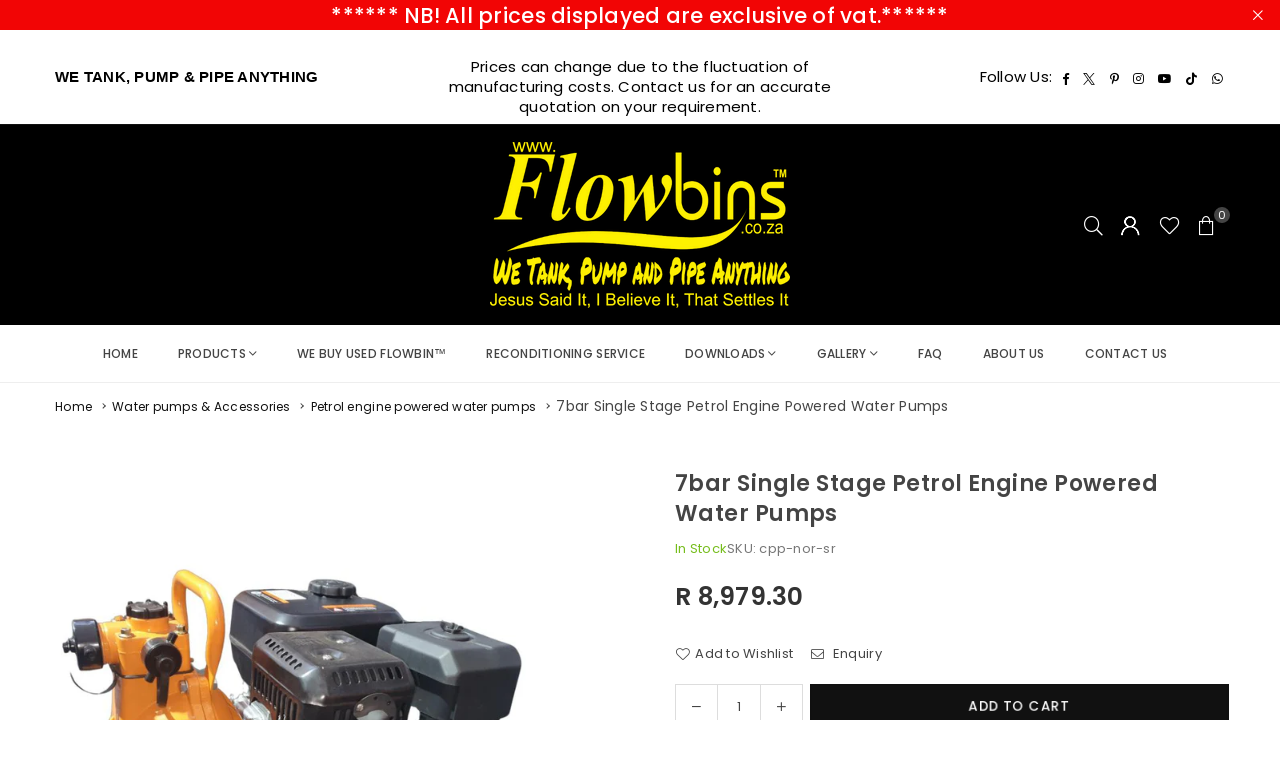

--- FILE ---
content_type: text/html; charset=utf-8
request_url: https://flowbins.co.za/products/7bar-single-stage-petrol-engine-powered-water-pumps
body_size: 41985
content:
<!doctype html>
<html class="no-js" lang="en" ><head>
<meta charset="utf-8"><meta http-equiv="X-UA-Compatible" content="IE=edge,chrome=1"><meta name="viewport" content="width=device-width, initial-scale=1.0"><meta name="theme-color" content="#000"><meta name="format-detection" content="telephone=no"><link rel="preconnect" href="https://cdn.shopify.com" crossorigin><link rel="dns-prefetch" href="https://flowbins.co.za" crossorigin><link rel="dns-prefetch" href="https://flowbins.myshopify.com" crossorigin><link rel="preconnect" href="https://fonts.shopifycdn.com" crossorigin><link rel="shortcut icon" href="//flowbins.co.za/cdn/shop/files/FlowBins_Logo_Favicon-01_32x32.png?v=1614342254" type="image/png"><link rel="apple-touch-icon-precomposed" type="image/png" sizes="152x152" href="//flowbins.co.za/cdn/shop/files/FlowBins_Logo_Favicon-01_152x.png?v=1614342254"><!-- /snippets/social-meta-tags.liquid --><meta name="author" content="Flowbins">
<link rel="preload" as="font" href="//flowbins.co.za/cdn/fonts/poppins/poppins_n4.0ba78fa5af9b0e1a374041b3ceaadf0a43b41362.woff2" type="font/woff2" crossorigin><link rel="preload" as="font" href="//flowbins.co.za/cdn/fonts/poppins/poppins_n7.56758dcf284489feb014a026f3727f2f20a54626.woff2" type="font/woff2" crossorigin><link rel="preload" as="font" href="//flowbins.co.za/cdn/fonts/lato/lato_n4.c3b93d431f0091c8be23185e15c9d1fee1e971c5.woff2" type="font/woff2" crossorigin><link rel="preload" as="font" href="//flowbins.co.za/cdn/fonts/lato/lato_n7.900f219bc7337bc57a7a2151983f0a4a4d9d5dcf.woff2" type="font/woff2" crossorigin><link rel="preload" as="font" href="//flowbins.co.za/cdn/shop/t/33/assets/adorn-icons.woff2?v=51276908559411956971759170621" type="font/woff2" crossorigin><style type="text/css">:root{--ft1:Poppins,sans-serif;--ft2:Poppins,sans-serif;--ft3:Lato,sans-serif;--site_gutter:15px;--grid_gutter:30px;--grid_gutter_sm:15px; --input_height:38px;--input_height_sm:32px;--error:#d20000}*,::after,::before{box-sizing:border-box}article,aside,details,figcaption,figure,footer,header,hgroup,main,menu,nav,section,summary{display:block}body,button,input,select,textarea{font-family:-apple-system,BlinkMacSystemFont,"Segoe UI","Roboto","Oxygen","Ubuntu","Cantarell","Helvetica Neue",sans-serif;-webkit-font-smoothing:antialiased;-webkit-text-size-adjust:100%}a{background-color:transparent}a,a:after,a:before{transition:all .3s ease-in-out}b,strong{font-weight:700;}em{font-style:italic}small{font-size:80%}sub,sup{font-size:75%;line-height:0;position:relative;vertical-align:baseline}sup{top:-.5em}sub{bottom:-.25em}img{max-width:100%;border:0}button,input,optgroup,select,textarea{color:inherit;font:inherit;margin:0;outline:0}button[disabled],input[disabled]{cursor:default}[type=button]::-moz-focus-inner,[type=reset]::-moz-focus-inner,[type=submit]::-moz-focus-inner,button::-moz-focus-inner{border-style:none;padding:0}[type=button]:-moz-focusring,[type=reset]:-moz-focusring,[type=submit]:-moz-focusring,button:-moz-focusring{outline:1px dotted ButtonText}input[type=email],input[type=number],input[type=password],input[type=search]{-webkit-appearance:none;-moz-appearance:none}table{width:100%;border-collapse:collapse;border-spacing:0}td,th{padding:0}textarea{overflow:auto;-webkit-appearance:none;-moz-appearance:none}[tabindex='-1']:focus{outline:0}a,img{outline:0!important;border:0}[role=button],a,button,input,label,select,textarea{touch-action:manipulation}.fl,.flex{display:flex}.fl1,.flex-item{flex:1}.clearfix::after{content:'';display:table;clear:both}.clear{clear:both}.icon__fallback-text,.v-hidden{position:absolute!important;overflow:hidden;clip:rect(0 0 0 0);height:1px;width:1px;margin:-1px;padding:0;border:0}.visibility-hidden{visibility:hidden}.js-focus-hidden:focus{outline:0}.no-js:not(html),.no-js .js{display:none}.no-js .no-js:not(html){display:block}.skip-link:focus{clip:auto;width:auto;height:auto;margin:0;color:#111;background-color:#fff;padding:10px;opacity:1;z-index:10000;transition:none}blockquote{background:#f8f8f8;font-weight:600;font-size:15px;font-style:normal;text-align:center;padding:0 30px;margin:0}.rte blockquote{padding:25px;margin-bottom:20px}blockquote p+cite{margin-top:7.5px}blockquote cite{display:block;font-size:13px;font-style:inherit}code,pre{font-family:Consolas,monospace;font-size:1em}pre{overflow:auto}.rte:last-child{margin-bottom:0}.rte .h1,.rte .h2,.rte .h3,.rte .h4,.rte .h5,.rte .h6,.rte h1,.rte h2,.rte h3,.rte h4,.rte h5,.rte h6{margin-top:15px;margin-bottom:7.5px}.rte .h1:first-child,.rte .h2:first-child,.rte .h3:first-child,.rte .h4:first-child,.rte .h5:first-child,.rte .h6:first-child,.rte h1:first-child,.rte h2:first-child,.rte h3:first-child,.rte h4:first-child,.rte h5:first-child,.rte h6:first-child{margin-top:0}.rte li{margin-bottom:4px;list-style:inherit}.rte li:last-child{margin-bottom:0}.rte-setting{margin-bottom:11.11111px}.rte-setting:last-child{margin-bottom:0}p:last-child{margin-bottom:0}li{list-style:none}.fine-print{font-size:1.07692em;font-style:italic;margin:20px 0}.txt--minor{font-size:80%}.txt--emphasis{font-style:italic}.icon{display:inline-block;width:20px;height:20px;vertical-align:middle;fill:currentColor}.no-svg .icon{display:none}svg.icon:not(.icon--full-color) circle,svg.icon:not(.icon--full-color) ellipse,svg.icon:not(.icon--full-color) g,svg.icon:not(.icon--full-color) line,svg.icon:not(.icon--full-color) path,svg.icon:not(.icon--full-color) polygon,svg.icon:not(.icon--full-color) polyline,svg.icon:not(.icon--full-color) rect,symbol.icon:not(.icon--full-color) circle,symbol.icon:not(.icon--full-color) ellipse,symbol.icon:not(.icon--full-color) g,symbol.icon:not(.icon--full-color) line,symbol.icon:not(.icon--full-color) path,symbol.icon:not(.icon--full-color) polygon,symbol.icon:not(.icon--full-color) polyline,symbol.icon:not(.icon--full-color) rect{fill:inherit;stroke:inherit}.no-svg .icon__fallback-text{position:static!important;overflow:inherit;clip:none;height:auto;width:auto;margin:0}ol,ul{margin:0;padding:0}ol{list-style:decimal}.list--inline{padding:0;margin:0}.list--inline li{display:inline-block;margin-bottom:0;vertical-align:middle}.rte img{height:auto}.rte table{table-layout:fixed}.rte ol,.rte ul{margin:20px 0 30px 30px}.rte ol.list--inline,.rte ul.list--inline{margin-left:0}.rte ul{list-style:disc outside}.rte ul ul{list-style:circle outside}.rte ul ul ul{list-style:square outside}.rte a:not(.btn){padding-bottom:1px}.tc .rte ol,.tc .rte ul,.tc.rte ol,.tc.rte ul{margin-left:0;list-style-position:inside}.rte__table-wrapper{max-width:100%;overflow:auto;-webkit-overflow-scrolling:touch}svg:not(:root){overflow:hidden}.video-wrapper{position:relative;overflow:hidden;max-width:100%;padding-bottom:56.25%;height:0;height:auto}.video-wrapper iframe{position:absolute;top:0;left:0;width:100%;height:100%}form{margin:0}legend{border:0;padding:0}button,input[type=submit],label[for]{cursor:pointer}input[type=text]{-webkit-appearance:none;-moz-appearance:none}[type=checkbox]+label,[type=radio]+label{display:inline-block;margin-bottom:0}textarea{min-height:100px}input[type=checkbox],input[type=radio]{margin:0 5px 0 0;vertical-align:middle}select::-ms-expand{display:none}.label--hidden{position:absolute;height:0;width:0;margin-bottom:0;overflow:hidden;clip:rect(1px,1px,1px,1px)}.form-vertical input,.form-vertical select,.form-vertical textarea{display:block;width:100%}.form-vertical [type=checkbox],.form-vertical [type=radio]{display:inline-block;width:auto;margin-right:5px}.form-vertical .btn,.form-vertical [type=submit]{display:inline-block;width:auto}.grid--table{display:table;table-layout:fixed;width:100%}.grid--table>.gitem{float:none;display:table-cell;vertical-align:middle}.is-transitioning{display:block!important;visibility:visible!important}.mr0{margin:0 !important;}.pd0{ padding:0 !important;}.db{display:block}.dbi{display:inline-block}.dn, .hidden,.btn.loading .txt {display:none}.of_hidden {overflow:hidden}.pa {position:absolute}.pr {position:relative}.l0 {left: 0;}.t0 {top: 0;}.fw-300{font-weight:300}.fw-400{font-weight:400}.fw-500{font-weight:500}.fw-600{font-weight:600}b,strong,.fw-700{font-weight:700}em, .em{font-style:italic}.tt-u{text-transform:uppercase}.tt-l{text-transform:lowercase}.tt-c{text-transform:capitalize}.tt-n{text-transform:none}.list-bullet,.list-arrow,.list-square,.order-list{padding:0 0 15px 15px;}.list-bullet li {list-style:disc; padding:4px 0; }.list-bullet ul, .list-circle ul, .list-arrow ul, .order-list li {padding-left:15px;}.list-square li {list-style:square; padding:4px 0; } .list-arrow li {list-style:disclosure-closed; padding:4px 0; }.order-list li {list-style:decimal; padding:4px 0; }.tdn {text-decoration:none!important}.tdu {text-decoration:underline}.imgFt{position:absolute;top:0;left:0;width:100%;height:100%;object-fit:cover; object-position:center; }.imgFl { display:block; width:100%; height:auto; }.imgWrapper { display:block; margin:auto; }.autoHt { height:auto; }.bgImg { background-size:cover; background-repeat:no-repeat; background-position:center; }.grid-sizer{width:25%; position:absolute}.w_auto {width:auto!important}.h_auto{height:auto}.w_100{width:100%!important}.h_100{height:100%!important}.pd10 {padding:10px;}.grid{display:flex;flex-wrap:wrap;list-style:none;margin:0 -7.5px }.gitem{flex:0 0 auto;padding-left:7.5px;padding-right:7.5px;width:100%}.col-1,.rwcols-1 .gitem, .wd100{width:100%}.col-2,.rwcols-2 .gitem,.wd50{width:50%}.col-3,.rwcols-3 .gitem,.wd33{width:33.33333%}.col-4,.rwcols-4 .gitem,.wd25{width:25%}.col-5,.rwcols-5 .gitem,.wd20{width:20%}.col-6,.rwcols-6 .gitem,.wd16{width:16.66667%}.col-7,.rwcols-7 .gitem,.wd14{width:14.28571%}.col-8,.rwcols-8 .gitem,.wd12{width:12.5%}.col-9,.rwcols-9 .gitem,.wd11{width:11.11111%}.col-10,.rwcols-10 .gitem,.wd10{width:10%}.wd30{width:30%}.wd37{width:37.5%}.wd40{width:40%}.wd60{width:60%}.wd62{width:62.5%}.wd66{width:66.66667%}.wd70{width:70%}.wd75{width:75%}.wd80{width:80%}.wd83{width:83.33333%}.wd87{width:87.5%}.wd90{width:90%}.wd100{width:100%}.show{display:block!important}.hide{display:none!important}.grid-products{margin:0 -0.0px}.grid-products .gitem{padding-left:0.0px;padding-right:0.0px}.f-row{flex-direction:row}.f-col{flex-direction:column}.f-wrap{flex-wrap:wrap}.f-nowrap{flex-wrap:nowrap}.f-jcs{justify-content:flex-start}.f-jce{justify-content:flex-end}.f-jcc{justify-content:center}.f-jcsb{justify-content:space-between}.f-jcsa{justify-content:space-around}.f-jcse{justify-content:space-evenly}.f-ais{align-items:flex-start}.f-aie{align-items:flex-end}.f-aic{align-items:center}.f-aib{align-items:baseline}.f-aist{align-items:stretch}.f-acs{align-content:flex-start}.f-ace{align-content:flex-end}.f-acc{align-content:center}.f-acsb{align-content:space-between}.f-acsa{align-content:space-around}.f-acst{align-content:stretch}.f-asa{align-self:auto}.f-ass{align-self:flex-start}.f-ase{align-self:flex-end}.f-asc{align-self:center}.f-asb{align-self:baseline}.f-asst{align-self:stretch}.order0{order:0}.order1{order:1}.order2{order:2}.order3{order:3}.tl{text-align:left!important}.tc{text-align:center!important}.tr{text-align:right!important}.m_auto{margin-left:auto;margin-right:auto}.ml_auto{margin-left:auto}.mr_auto{margin-right:auto}.m0{margin:0!important}.mt0{margin-top:0!important}.ml0{margin-left:0!important}.mr0{margin-right:0!important}.mb0{margin-bottom:0!important}.ml5{margin-left:5px}.mt5{margin-top:5px}.mr5{margin-right:5px}.mb5{margin-bottom:5px}.ml10{margin-left:10px}.mt10{margin-top:10px}.mr10{margin-right:10px}.mb10{margin-bottom:10px}.ml15{margin-left:15px}.mt15{margin-top:15px}.mr15{margin-right:15px}.mb15{margin-bottom:15px}.ml20{margin-left:20px}.mt20{margin-top:20px!important}.mr20{margin-right:20px}.mb20{margin-bottom:20px}.ml25{margin-left:25px}.mt25{margin-top:25px}.mr25{margin-right:25px}.mb25{margin-bottom:25px}.ml30{margin-left:30px}.mt30{margin-top:30px}.mr30{margin-right:30px}.mb30{margin-bottom:30px}.mb35{margin-bottom:35px}.mb40{margin-bottom:40px}.mb45{margin-bottom:45px}.mb50{margin-bottom:50px}@media (min-width:768px){.col-md-1{width:100%}.col-md-2,.rwcols-md-2 .gitem,.wd50-md{width:50%}.col-md-3,.rwcols-md-3 .gitem,.wd33-md{width:33.33333%}.col-md-4,.rwcols-md-4 .gitem,.wd25-md{width:25%}.col-md-5,.rwcols-md-5 .gitem,.wd20-md{width:20%}.col-md-6,.rwcols-md-6 .gitem,.wd16-md{width:16.66667%}.col-md-7,.rwcols-md-7 .gitem,.wd14-md{width:14.28571%}.col-md-8,.rwcols-md-8 .gitem,.wd12-md{width:12.5%}.col-md-9,.rwcols-md-9 .gitem,.wd11-md{width:11.11111%}.col-md-10,.rwcols-md-10 .gitem,.wd10-md{width:10%}.wd30-md{width:30%}.wd37-md{width:37.5%}.wd40-md{width:40%}.wd60-md{width:60%}.wd62-md{width:62.5%}.wd66-md{width:66.66667%}.wd70-md{width:70%}.wd75-md{width:75%}.wd80-md{width:80%}.wd83-md{width:83.33333%}.wd87-md{width:87.5%}.wd90-md{width:90%}.tl-md{text-align:left!important}.tc-md{text-align:center!important}.tr-md{text-align:right!important}.f-row-md{flex-direction:row}.f-col-md{flex-direction:column}.f-wrap-md{flex-wrap:wrap}.f-nowrap-md{flex-wrap:nowrap}.f-jcs-md{justify-content:flex-start}.f-jce-md{justify-content:flex-end}.f-jcc-md{justify-content:center}.f-jcsb-md{justify-content:space-between}.f-jcsa-md{justify-content:space-around}.f-jcse-md{justify-content:space-evenly}.f-ais-md{align-items:flex-start}.f-aie-md{align-items:flex-end}.f-aic-md{align-items:center}.f-aib-md{align-items:baseline}.f-aist-md{align-items:stretch}.f-acs-md{align-content:flex-start}.f-ace-md{align-content:flex-end}.f-acc-md{align-content:center}.f-acsb-md{align-content:space-between}.f-acsa-md{align-content:space-around}.f-acst-md{align-content:stretch}.f-asa-md{align-self:auto}.f-ass-md{align-self:flex-start}.f-ase-md{align-self:flex-end}.f-asc-md{align-self:center}.f-asb-md{align-self:baseline}.f-asst-md{align-self:stretch}.mb0-md{margin-bottom:0}.mb5-md{margin-bottom:5px}.mb10-md{margin-bottom:10px}.mb15-md{margin-bottom:15px}.mb20-md{margin-bottom:20px}.mb25-md{margin-bottom:25px}.mb30-md{margin-bottom:30px}.mb35-md{margin-bottom:35px}.mb40-md{margin-bottom:40px}.mb45-md{margin-bottom:45px}.mb50-md{margin-bottom:50px}}@media (min-width:1025px){.grid{margin:0 -15px }.gitem{padding-left:15px;padding-right:15px }.col-lg-1{width:100%}.col-lg-2,.rwcols-lg-2 .gitem,.wd50-lg{width:50%}.col-lg-3,.rwcols-lg-3 .gitem,.wd33-lg{width:33.33333%}.col-lg-4,.rwcols-lg-4 .gitem,.wd25-lg{width:25%}.col-lg-5,.rwcols-lg-5 .gitem,.wd20-lg{width:20%}.col-lg-6,.rwcols-lg-6 .gitem,.wd16-lg{width:16.66667%}.col-lg-7,.rwcols-lg-7 .gitem,.wd14-lg{width:14.28571%}.col-lg-8,.rwcols-lg-8 .gitem,.wd12-lg{width:12.5%}.col-lg-9,.rwcols-lg-9 .gitem,.wd11-lg{width:11.11111%}.col-lg-10,.rwcols-lg-10 .gitem,.wd10-lg{width:10%}.wd30-lg{width:30%}.wd37-lg{width:37.5%}.wd40-lg{width:40%}.wd60-lg{width:60%}.wd62-lg{width:62.5%}.wd66-lg{width:66.66667%}.wd70-lg{width:70%}.wd75-lg{width:75%}.wd80-lg{width:80%}.wd83-lg{width:83.33333%}.wd87-lg{width:87.5%}.wd90-lg{width:90%}.show-lg{display:block!important}.hide-lg{display:none!important}.f-row-lg{flex-direction:row}.f-col-lg{flex-direction:column}.f-wrap-lg{flex-wrap:wrap}.f-nowrap-lg{flex-wrap:nowrap}.tl-lg {text-align:left!important}.tc-lg {text-align:center!important}.tr-lg {text-align:right!important}.grid-products{margin:0 -10.0px}.grid-products .gitem{padding-left:10.0px;padding-right:10.0px}}@media (min-width:1280px){.col-xl-1{width:100%}.col-xl-2,.rwcols-xl-2 .gitem,.wd50-xl{width:50%}.col-xl-3,.rwcols-xl-3 .gitem,.wd33-xl{width:33.33333%}.col-xl-4,.rwcols-xl-4 .gitem,.wd25-xl{width:25%}.col-xl-5,.rwcols-xl-5 .gitem,.wd20-xl{width:20%}.col-xl-6,.rwcols-xl-6 .gitem,.wd16-xl{width:16.66667%}.col-xl-7,.rwcols-xl-7 .gitem,.wd14-xl{width:14.28571%}.col-xl-8,.rwcols-xl-8 .gitem,.wd12-xl{width:12.5%}.col-xl-9,.rwcols-xl-9 .gitem,.wd11-xl{width:11.11111%}.col-xl-10,.rwcols-xl-10 .gitem,.wd10-xl{width:10%}.wd30-xl{width:30%}.wd37-xl{width:37.5%}.wd40-xl{width:40%}.wd60-xl{width:60%}.wd62-xl{width:62.5%}.wd66-xl{width:66.66667%}.wd70-xl{width:70%}.wd75-xl{width:75%}.wd80-xl{width:80%}.wd83-xl{width:83.33333%}.wd87-xl{width:87.5%}.wd90-xl{width:90%}.show-xl{display:block!important}.hide-xl{display:none!important}.f-wrap-xl{flex-wrap:wrap}.f-col-xl{flex-direction:column}.tl-xl {text-align:left!important}.tc-xl {text-align:center!important}.tr-xl {text-align:right!important}}@media only screen and (min-width:768px) and (max-width:1024px){.show-md{display:block!important}.hide-md{display:none!important}}@media only screen and (max-width:767px){.show-sm{display:block!important}.hide-sm{display:none!important}}@font-face{font-family:Adorn-Icons;src:url("//flowbins.co.za/cdn/shop/t/33/assets/adorn-icons.woff2?v=51276908559411956971759170621") format('woff2'),url("//flowbins.co.za/cdn/shop/t/33/assets/adorn-icons.woff?v=74340402737950993131759170621") format('woff');font-weight:400;font-style:normal;font-display:swap}.at{font:normal normal normal 15px/1 Adorn-Icons;speak:none;text-transform:none;display:inline-block;vertical-align:middle;text-rendering:auto;-webkit-font-smoothing:antialiased;-moz-osx-font-smoothing:grayscale}@font-face {font-family: Poppins;font-weight: 300;font-style: normal;font-display: swap;src: url("//flowbins.co.za/cdn/fonts/poppins/poppins_n3.05f58335c3209cce17da4f1f1ab324ebe2982441.woff2") format("woff2"), url("//flowbins.co.za/cdn/fonts/poppins/poppins_n3.6971368e1f131d2c8ff8e3a44a36b577fdda3ff5.woff") format("woff");}@font-face {font-family: Poppins;font-weight: 400;font-style: normal;font-display: swap;src: url("//flowbins.co.za/cdn/fonts/poppins/poppins_n4.0ba78fa5af9b0e1a374041b3ceaadf0a43b41362.woff2") format("woff2"), url("//flowbins.co.za/cdn/fonts/poppins/poppins_n4.214741a72ff2596839fc9760ee7a770386cf16ca.woff") format("woff");}@font-face {font-family: Poppins;font-weight: 500;font-style: normal;font-display: swap;src: url("//flowbins.co.za/cdn/fonts/poppins/poppins_n5.ad5b4b72b59a00358afc706450c864c3c8323842.woff2") format("woff2"), url("//flowbins.co.za/cdn/fonts/poppins/poppins_n5.33757fdf985af2d24b32fcd84c9a09224d4b2c39.woff") format("woff");}@font-face {font-family: Poppins;font-weight: 600;font-style: normal;font-display: swap;src: url("//flowbins.co.za/cdn/fonts/poppins/poppins_n6.aa29d4918bc243723d56b59572e18228ed0786f6.woff2") format("woff2"), url("//flowbins.co.za/cdn/fonts/poppins/poppins_n6.5f815d845fe073750885d5b7e619ee00e8111208.woff") format("woff");}@font-face {font-family: Poppins;font-weight: 700;font-style: normal;font-display: swap;src: url("//flowbins.co.za/cdn/fonts/poppins/poppins_n7.56758dcf284489feb014a026f3727f2f20a54626.woff2") format("woff2"), url("//flowbins.co.za/cdn/fonts/poppins/poppins_n7.f34f55d9b3d3205d2cd6f64955ff4b36f0cfd8da.woff") format("woff");}@font-face {font-family: Lato;font-weight: 300;font-style: normal;font-display: swap;src: url("//flowbins.co.za/cdn/fonts/lato/lato_n3.a7080ececf6191f1dd5b0cb021691ca9b855c876.woff2") format("woff2"), url("//flowbins.co.za/cdn/fonts/lato/lato_n3.61e34b2ff7341f66543eb08e8c47eef9e1cde558.woff") format("woff");}@font-face {font-family: Lato;font-weight: 400;font-style: normal;font-display: swap;src: url("//flowbins.co.za/cdn/fonts/lato/lato_n4.c3b93d431f0091c8be23185e15c9d1fee1e971c5.woff2") format("woff2"), url("//flowbins.co.za/cdn/fonts/lato/lato_n4.d5c00c781efb195594fd2fd4ad04f7882949e327.woff") format("woff");}@font-face {font-family: Lato;font-weight: 500;font-style: normal;font-display: swap;src: url("//flowbins.co.za/cdn/fonts/lato/lato_n5.b2fec044fbe05725e71d90882e5f3b21dae2efbd.woff2") format("woff2"), url("//flowbins.co.za/cdn/fonts/lato/lato_n5.f25a9a5c73ff9372e69074488f99e8ac702b5447.woff") format("woff");}@font-face {font-family: Lato;font-weight: 600;font-style: normal;font-display: swap;src: url("//flowbins.co.za/cdn/fonts/lato/lato_n6.38d0e3b23b74a60f769c51d1df73fac96c580d59.woff2") format("woff2"), url("//flowbins.co.za/cdn/fonts/lato/lato_n6.3365366161bdcc36a3f97cfbb23954d8c4bf4079.woff") format("woff");}@font-face {font-family: Lato;font-weight: 700;font-style: normal;font-display: swap;src: url("//flowbins.co.za/cdn/fonts/lato/lato_n7.900f219bc7337bc57a7a2151983f0a4a4d9d5dcf.woff2") format("woff2"), url("//flowbins.co.za/cdn/fonts/lato/lato_n7.a55c60751adcc35be7c4f8a0313f9698598612ee.woff") format("woff");}.page-width { margin:0 auto; padding-left:10px; padding-right:10px; max-width:1200px; }.fullwidth { max-width:100%; padding-left:10px; padding-right:10px; }.template-product .fullwidth.npd .product-single__meta{ padding: 0 20px;}@media only screen and (min-width:766px) { .page-width { padding-left:15px; padding-right:15px; }.fullwidth { padding-left:15px; padding-right:15px; }.template-product .fullwidth.npd:not(.style6) .product-single__meta{ padding-right:30px}}@media only screen and (min-width:1280px){.fullwidth { padding-left:55px; padding-right:55px; }.template-product .fullwidth.npd:not(.style6) .product-single__meta{ padding-right:55px;}}.fullwidth.npd { padding-left:0; padding-right:0; }.fs10 { font-size:10px;}.fs12 { font-size:12px;}.fs14 { font-size:14px;}.fs16 { font-size:16px;}.fs18 { font-size:18px;}.fs20 { font-size:20px;}.fs22 { font-size:22px;}.fs24 { font-size:24px;}.fs26 { font-size:26px;}.fs28 { font-size:28px;}.fs30 { font-size:30px;}</style><link rel="stylesheet" href="//flowbins.co.za/cdn/shop/t/33/assets/theme.css?v=62007281877770364211759173068" type="text/css" media="all">    <script src="//flowbins.co.za/cdn/shop/t/33/assets/lazysizes.js?v=9525017869278013171759170621" async></script>  <script src="//flowbins.co.za/cdn/shop/t/33/assets/jquery.min.js?v=115860211936397945481759170621"defer="defer"></script><script>var theme = {strings:{addToCart:"Add to cart",preOrder:"Pre-Order",soldOut:"Sold out",unavailable:"Unavailable",showMore:"Show More",showLess:"Show Less"},mlcurrency:false,moneyFormat:"R {{amount}}",shopCurrency:"ZAR",autoCurrencies:true,money_currency_format:"R {{amount}} ZAR",money_format:"R {{amount}}",ajax_cart:true,fixedHeader:false,animation:false,animationMobile:true,searchresult:"See all results for \u0026quot;{{ terms }}\u0026quot;",wlAvailable:"Available in Wishlist",rtl:false,};document.documentElement.className = document.documentElement.className.replace('no-js', 'js');        var alpha = "Abcdefghijklmnopqrstuvwxyz".split(""), thm = alpha[0]+alpha[21]+alpha[14]+alpha[13]+alpha[4], shpeml = 'info@flowbins.co.za', dmn = window.location.hostname;        window.lazySizesConfig = window.lazySizesConfig || {};window.lazySizesConfig.loadMode = 1;      window.lazySizesConfig.loadHidden = false;        window.shopUrl = 'https://flowbins.co.za';      window.routes = {        cart_add_url: '/cart/add',        cart_change_url: '/cart/change',        cart_update_url: '/cart/update',        cart_url: '/cart',        predictive_search_url: '/search/suggest'      };      window.cartStrings = {        error: `There was an error while updating your cart. Please try again.`,        quantityError: `You can only add [quantity] of this item.`      };</script><script src="//flowbins.co.za/cdn/shop/t/33/assets/vendor.js?v=76554511100504964491759170621" defer="defer"></script>
   <script>window.performance && window.performance.mark && window.performance.mark('shopify.content_for_header.start');</script><meta name="google-site-verification" content="ajf70okuFSW-ahhPHdqhL3TdvvRbVw8sFPpCSABYH2w">
<meta id="shopify-digital-wallet" name="shopify-digital-wallet" content="/47231402151/digital_wallets/dialog">
<link rel="alternate" type="application/json+oembed" href="https://flowbins.co.za/products/7bar-single-stage-petrol-engine-powered-water-pumps.oembed">
<script async="async" data-src="/checkouts/internal/preloads.js?locale=en-ZA"></script>
<script id="shopify-features" type="application/json">{"accessToken":"d355bcb8eaca7e9a1b13107232f86de0","betas":["rich-media-storefront-analytics"],"domain":"flowbins.co.za","predictiveSearch":true,"shopId":47231402151,"locale":"en"}</script>
<script>var Shopify = Shopify || {};
Shopify.shop = "flowbins.myshopify.com";
Shopify.locale = "en";
Shopify.currency = {"active":"ZAR","rate":"1.0"};
Shopify.country = "ZA";
Shopify.theme = {"name":"Copy of HUIDIGE new version 25.11 - WERK OP HOM","id":148046643367,"schema_name":"Avone","schema_version":"5.2","theme_store_id":null,"role":"main"};
Shopify.theme.handle = "null";
Shopify.theme.style = {"id":null,"handle":null};
Shopify.cdnHost = "flowbins.co.za/cdn";
Shopify.routes = Shopify.routes || {};
Shopify.routes.root = "/";</script>
<script type="module">!function(o){(o.Shopify=o.Shopify||{}).modules=!0}(window);</script>
<script>!function(o){function n(){var o=[];function n(){o.push(Array.prototype.slice.apply(arguments))}return n.q=o,n}var t=o.Shopify=o.Shopify||{};t.loadFeatures=n(),t.autoloadFeatures=n()}(window);</script>
<script id="shop-js-analytics" type="application/json">{"pageType":"product"}</script>
<script defer="defer" async type="module" data-src="//flowbins.co.za/cdn/shopifycloud/shop-js/modules/v2/client.init-shop-cart-sync_BT-GjEfc.en.esm.js"></script>
<script defer="defer" async type="module" data-src="//flowbins.co.za/cdn/shopifycloud/shop-js/modules/v2/chunk.common_D58fp_Oc.esm.js"></script>
<script defer="defer" async type="module" data-src="//flowbins.co.za/cdn/shopifycloud/shop-js/modules/v2/chunk.modal_xMitdFEc.esm.js"></script>
<script type="module">
  await import("//flowbins.co.za/cdn/shopifycloud/shop-js/modules/v2/client.init-shop-cart-sync_BT-GjEfc.en.esm.js");
await import("//flowbins.co.za/cdn/shopifycloud/shop-js/modules/v2/chunk.common_D58fp_Oc.esm.js");
await import("//flowbins.co.za/cdn/shopifycloud/shop-js/modules/v2/chunk.modal_xMitdFEc.esm.js");

  window.Shopify.SignInWithShop?.initShopCartSync?.({"fedCMEnabled":true,"windoidEnabled":true});

</script>
<script>(function() {
  var isLoaded = false;
  function asyncLoad() {
    if (isLoaded) return;
    isLoaded = true;
    var urls = ["https:\/\/cdn.shopify.com\/s\/files\/1\/0472\/3140\/2151\/t\/33\/assets\/yoast-active-script.js?v=1759170621\u0026shop=flowbins.myshopify.com"];
    for (var i = 0; i < urls.length; i++) {
      var s = document.createElement('script');
      s.type = 'text/javascript';
      s.async = true;
      s.src = urls[i];
      var x = document.getElementsByTagName('script')[0];
      x.parentNode.insertBefore(s, x);
    }
  };
  document.addEventListener('StartAsyncLoading',function(event){asyncLoad();});if(window.attachEvent) {
    window.attachEvent('onload', function(){});
  } else {
    window.addEventListener('load', function(){}, false);
  }
})();</script>
<script id="__st">var __st={"a":47231402151,"offset":7200,"reqid":"09a62af6-5a63-4194-87b8-88fb178e5fa9-1769207309","pageurl":"flowbins.co.za\/products\/7bar-single-stage-petrol-engine-powered-water-pumps","u":"27becf403f90","p":"product","rtyp":"product","rid":7772939845799};</script>
<script>window.ShopifyPaypalV4VisibilityTracking = true;</script>
<script id="captcha-bootstrap">!function(){'use strict';const t='contact',e='account',n='new_comment',o=[[t,t],['blogs',n],['comments',n],[t,'customer']],c=[[e,'customer_login'],[e,'guest_login'],[e,'recover_customer_password'],[e,'create_customer']],r=t=>t.map((([t,e])=>`form[action*='/${t}']:not([data-nocaptcha='true']) input[name='form_type'][value='${e}']`)).join(','),a=t=>()=>t?[...document.querySelectorAll(t)].map((t=>t.form)):[];function s(){const t=[...o],e=r(t);return a(e)}const i='password',u='form_key',d=['recaptcha-v3-token','g-recaptcha-response','h-captcha-response',i],f=()=>{try{return window.sessionStorage}catch{return}},m='__shopify_v',_=t=>t.elements[u];function p(t,e,n=!1){try{const o=window.sessionStorage,c=JSON.parse(o.getItem(e)),{data:r}=function(t){const{data:e,action:n}=t;return t[m]||n?{data:e,action:n}:{data:t,action:n}}(c);for(const[e,n]of Object.entries(r))t.elements[e]&&(t.elements[e].value=n);n&&o.removeItem(e)}catch(o){console.error('form repopulation failed',{error:o})}}const l='form_type',E='cptcha';function T(t){t.dataset[E]=!0}const w=window,h=w.document,L='Shopify',v='ce_forms',y='captcha';let A=!1;((t,e)=>{const n=(g='f06e6c50-85a8-45c8-87d0-21a2b65856fe',I='https://cdn.shopify.com/shopifycloud/storefront-forms-hcaptcha/ce_storefront_forms_captcha_hcaptcha.v1.5.2.iife.js',D={infoText:'Protected by hCaptcha',privacyText:'Privacy',termsText:'Terms'},(t,e,n)=>{const o=w[L][v],c=o.bindForm;if(c)return c(t,g,e,D).then(n);var r;o.q.push([[t,g,e,D],n]),r=I,A||(h.body.append(Object.assign(h.createElement('script'),{id:'captcha-provider',async:!0,src:r})),A=!0)});var g,I,D;w[L]=w[L]||{},w[L][v]=w[L][v]||{},w[L][v].q=[],w[L][y]=w[L][y]||{},w[L][y].protect=function(t,e){n(t,void 0,e),T(t)},Object.freeze(w[L][y]),function(t,e,n,w,h,L){const[v,y,A,g]=function(t,e,n){const i=e?o:[],u=t?c:[],d=[...i,...u],f=r(d),m=r(i),_=r(d.filter((([t,e])=>n.includes(e))));return[a(f),a(m),a(_),s()]}(w,h,L),I=t=>{const e=t.target;return e instanceof HTMLFormElement?e:e&&e.form},D=t=>v().includes(t);t.addEventListener('submit',(t=>{const e=I(t);if(!e)return;const n=D(e)&&!e.dataset.hcaptchaBound&&!e.dataset.recaptchaBound,o=_(e),c=g().includes(e)&&(!o||!o.value);(n||c)&&t.preventDefault(),c&&!n&&(function(t){try{if(!f())return;!function(t){const e=f();if(!e)return;const n=_(t);if(!n)return;const o=n.value;o&&e.removeItem(o)}(t);const e=Array.from(Array(32),(()=>Math.random().toString(36)[2])).join('');!function(t,e){_(t)||t.append(Object.assign(document.createElement('input'),{type:'hidden',name:u})),t.elements[u].value=e}(t,e),function(t,e){const n=f();if(!n)return;const o=[...t.querySelectorAll(`input[type='${i}']`)].map((({name:t})=>t)),c=[...d,...o],r={};for(const[a,s]of new FormData(t).entries())c.includes(a)||(r[a]=s);n.setItem(e,JSON.stringify({[m]:1,action:t.action,data:r}))}(t,e)}catch(e){console.error('failed to persist form',e)}}(e),e.submit())}));const S=(t,e)=>{t&&!t.dataset[E]&&(n(t,e.some((e=>e===t))),T(t))};for(const o of['focusin','change'])t.addEventListener(o,(t=>{const e=I(t);D(e)&&S(e,y())}));const B=e.get('form_key'),M=e.get(l),P=B&&M;t.addEventListener('DOMContentLoaded',(()=>{const t=y();if(P)for(const e of t)e.elements[l].value===M&&p(e,B);[...new Set([...A(),...v().filter((t=>'true'===t.dataset.shopifyCaptcha))])].forEach((e=>S(e,t)))}))}(h,new URLSearchParams(w.location.search),n,t,e,['guest_login'])})(!0,!0)}();</script>
<script integrity="sha256-4kQ18oKyAcykRKYeNunJcIwy7WH5gtpwJnB7kiuLZ1E=" data-source-attribution="shopify.loadfeatures" defer="defer" data-src="//flowbins.co.za/cdn/shopifycloud/storefront/assets/storefront/load_feature-a0a9edcb.js" crossorigin="anonymous"></script>
<script data-source-attribution="shopify.dynamic_checkout.dynamic.init">var Shopify=Shopify||{};Shopify.PaymentButton=Shopify.PaymentButton||{isStorefrontPortableWallets:!0,init:function(){window.Shopify.PaymentButton.init=function(){};var t=document.createElement("script");t.data-src="https://flowbins.co.za/cdn/shopifycloud/portable-wallets/latest/portable-wallets.en.js",t.type="module",document.head.appendChild(t)}};
</script>
<script data-source-attribution="shopify.dynamic_checkout.buyer_consent">
  function portableWalletsHideBuyerConsent(e){var t=document.getElementById("shopify-buyer-consent"),n=document.getElementById("shopify-subscription-policy-button");t&&n&&(t.classList.add("hidden"),t.setAttribute("aria-hidden","true"),n.removeEventListener("click",e))}function portableWalletsShowBuyerConsent(e){var t=document.getElementById("shopify-buyer-consent"),n=document.getElementById("shopify-subscription-policy-button");t&&n&&(t.classList.remove("hidden"),t.removeAttribute("aria-hidden"),n.addEventListener("click",e))}window.Shopify?.PaymentButton&&(window.Shopify.PaymentButton.hideBuyerConsent=portableWalletsHideBuyerConsent,window.Shopify.PaymentButton.showBuyerConsent=portableWalletsShowBuyerConsent);
</script>
<script>
  function portableWalletsCleanup(e){e&&e.src&&console.error("Failed to load portable wallets script "+e.src);var t=document.querySelectorAll("shopify-accelerated-checkout .shopify-payment-button__skeleton, shopify-accelerated-checkout-cart .wallet-cart-button__skeleton"),e=document.getElementById("shopify-buyer-consent");for(let e=0;e<t.length;e++)t[e].remove();e&&e.remove()}function portableWalletsNotLoadedAsModule(e){e instanceof ErrorEvent&&"string"==typeof e.message&&e.message.includes("import.meta")&&"string"==typeof e.filename&&e.filename.includes("portable-wallets")&&(window.removeEventListener("error",portableWalletsNotLoadedAsModule),window.Shopify.PaymentButton.failedToLoad=e,"loading"===document.readyState?document.addEventListener("DOMContentLoaded",window.Shopify.PaymentButton.init):window.Shopify.PaymentButton.init())}window.addEventListener("error",portableWalletsNotLoadedAsModule);
</script>

<script type="module" data-src="https://flowbins.co.za/cdn/shopifycloud/portable-wallets/latest/portable-wallets.en.js" onError="portableWalletsCleanup(this)" crossorigin="anonymous"></script>
<script nomodule>
  document.addEventListener("DOMContentLoaded", portableWalletsCleanup);
</script>

<link id="shopify-accelerated-checkout-styles" rel="stylesheet" media="screen" href="https://flowbins.co.za/cdn/shopifycloud/portable-wallets/latest/accelerated-checkout-backwards-compat.css" crossorigin="anonymous">
<style id="shopify-accelerated-checkout-cart">
        #shopify-buyer-consent {
  margin-top: 1em;
  display: inline-block;
  width: 100%;
}

#shopify-buyer-consent.hidden {
  display: none;
}

#shopify-subscription-policy-button {
  background: none;
  border: none;
  padding: 0;
  text-decoration: underline;
  font-size: inherit;
  cursor: pointer;
}

#shopify-subscription-policy-button::before {
  box-shadow: none;
}

      </style>

<script>window.performance && window.performance.mark && window.performance.mark('shopify.content_for_header.end');</script><!-- BEGIN app block: shopify://apps/yoast-seo/blocks/metatags/7c777011-bc88-4743-a24e-64336e1e5b46 -->
<!-- This site is optimized with Yoast SEO for Shopify -->
<title>7bar Single Stage Petrol Engine Powered Water Pumps - Flowbins</title>
<meta name="description" content="Efficient Lightweight High Pressure twin stage Pump.Self priming robust die-cast aluminum pump to suit many needs.Applications: Firefighting, Irrigation Spraying Water Transfer Tank Filling Technical data: Petrol driven 40mm inlet &amp;amp; 25mm outlet 25 200 lph / 420 lpm 7 HP 212cc 4.4kw 70m Head" />
<link rel="canonical" href="https://flowbins.co.za/products/7bar-single-stage-petrol-engine-powered-water-pumps" />
<meta name="robots" content="index, follow, max-image-preview:large, max-snippet:-1, max-video-preview:-1" />
<meta property="og:site_name" content="Flowbins" />
<meta property="og:url" content="https://flowbins.co.za/products/7bar-single-stage-petrol-engine-powered-water-pumps" />
<meta property="og:locale" content="en_US" />
<meta property="og:type" content="product" />
<meta property="og:title" content="7bar Single Stage Petrol Engine Powered Water Pumps - Flowbins" />
<meta property="og:description" content="Efficient Lightweight High Pressure twin stage Pump.Self priming robust die-cast aluminum pump to suit many needs.Applications: Firefighting, Irrigation Spraying Water Transfer Tank Filling Technical data: Petrol driven 40mm inlet &amp;amp; 25mm outlet 25 200 lph / 420 lpm 7 HP 212cc 4.4kw 70m Head" />
<meta property="og:image" content="https://flowbins.co.za/cdn/shop/files/7barwaterpump.jpg?v=1702038376" />
<meta property="og:image:height" content="800" />
<meta property="og:image:width" content="800" />
<meta property="og:availability" content="instock" />
<meta property="product:availability" content="instock" />
<meta property="product:condition" content="new" />
<meta property="product:price:amount" content="8979.3" />
<meta property="product:price:currency" content="ZAR" />
<meta property="product:retailer_item_id" content="cpp-nor-sr" />
<meta name="twitter:card" content="summary_large_image" />
<script type="application/ld+json" id="yoast-schema-graph">
{
  "@context": "https://schema.org",
  "@graph": [
    {
      "@type": "WebSite",
      "@id": "https://flowbins.co.za/#/schema/website/1",
      "url": "https://flowbins.co.za",
      "name": "Flowbins",
      "potentialAction": {
        "@type": "SearchAction",
        "target": "https://flowbins.co.za/search?q={search_term_string}",
        "query-input": "required name=search_term_string"
      },
      "inLanguage": "en"
    },
    {
      "@type": "ItemPage",
      "@id": "https:\/\/flowbins.co.za\/products\/7bar-single-stage-petrol-engine-powered-water-pumps",
      "name": "7bar Single Stage Petrol Engine Powered Water Pumps - Flowbins",
      "description": "Efficient Lightweight High Pressure twin stage Pump.Self priming robust die-cast aluminum pump to suit many needs.Applications: Firefighting, Irrigation Spraying Water Transfer Tank Filling Technical data: Petrol driven 40mm inlet \u0026amp;amp; 25mm outlet 25 200 lph \/ 420 lpm 7 HP 212cc 4.4kw 70m Head",
      "datePublished": "2023-12-08T14:26:14+02:00",
      "breadcrumb": {
        "@id": "https:\/\/flowbins.co.za\/products\/7bar-single-stage-petrol-engine-powered-water-pumps\/#\/schema\/breadcrumb"
      },
      "primaryImageOfPage": {
        "@id": "https://flowbins.co.za/#/schema/ImageObject/28308517191847"
      },
      "image": [{
        "@id": "https://flowbins.co.za/#/schema/ImageObject/28308517191847"
      }],
      "isPartOf": {
        "@id": "https://flowbins.co.za/#/schema/website/1"
      },
      "url": "https:\/\/flowbins.co.za\/products\/7bar-single-stage-petrol-engine-powered-water-pumps"
    },
    {
      "@type": "ImageObject",
      "@id": "https://flowbins.co.za/#/schema/ImageObject/28308517191847",
      "width": 800,
      "height": 800,
      "url": "https:\/\/flowbins.co.za\/cdn\/shop\/files\/7barwaterpump.jpg?v=1702038376",
      "contentUrl": "https:\/\/flowbins.co.za\/cdn\/shop\/files\/7barwaterpump.jpg?v=1702038376"
    },
    {
      "@type": "ProductGroup",
      "@id": "https:\/\/flowbins.co.za\/products\/7bar-single-stage-petrol-engine-powered-water-pumps\/#\/schema\/Product",
      "brand": [{
        "@type": "Brand",
        "name": "Petrol Engine powerd Water Pump"
      }],
      "mainEntityOfPage": {
        "@id": "https:\/\/flowbins.co.za\/products\/7bar-single-stage-petrol-engine-powered-water-pumps"
      },
      "name": "7bar Single Stage Petrol Engine Powered Water Pumps",
      "description": "Efficient Lightweight High Pressure twin stage Pump.Self priming robust die-cast aluminum pump to suit many needs.Applications: Firefighting, Irrigation Spraying Water Transfer Tank Filling Technical data: Petrol driven 40mm inlet \u0026amp;amp; 25mm outlet 25 200 lph \/ 420 lpm 7 HP 212cc 4.4kw 70m Head",
      "image": [{
        "@id": "https://flowbins.co.za/#/schema/ImageObject/28308517191847"
      }],
      "productGroupID": "7772939845799",
      "hasVariant": [
        {
          "@type": "Product",
          "@id": "https://flowbins.co.za/#/schema/Product/43656880193703",
          "name": "7bar Single Stage Petrol Engine Powered Water Pumps",
          "sku": "cpp-nor-sr",
          "image": [{
            "@id": "https://flowbins.co.za/#/schema/ImageObject/28308517191847"
          }],
          "offers": {
            "@type": "Offer",
            "@id": "https://flowbins.co.za/#/schema/Offer/43656880193703",
            "availability": "https://schema.org/InStock",
            "category": "Uncategorized",
            "priceSpecification": {
              "@type": "UnitPriceSpecification",
              "valueAddedTaxIncluded": true,
              "price": 8979.3,
              "priceCurrency": "ZAR"
            },
            "url": "https:\/\/flowbins.co.za\/products\/7bar-single-stage-petrol-engine-powered-water-pumps",
            "checkoutPageURLTemplate": "https:\/\/flowbins.co.za\/cart\/add?id=43656880193703\u0026quantity=1"
          }
        }
      ],
      "url": "https:\/\/flowbins.co.za\/products\/7bar-single-stage-petrol-engine-powered-water-pumps"
    },
    {
      "@type": "BreadcrumbList",
      "@id": "https:\/\/flowbins.co.za\/products\/7bar-single-stage-petrol-engine-powered-water-pumps\/#\/schema\/breadcrumb",
      "itemListElement": [
        {
          "@type": "ListItem",
          "name": "Flowbins",
          "item": "https:\/\/flowbins.co.za",
          "position": 1
        },
        {
          "@type": "ListItem",
          "name": "7bar Single Stage Petrol Engine Powered Water Pumps",
          "position": 2
        }
      ]
    }

  ]}
</script>
<!--/ Yoast SEO -->
<!-- END app block --><link href="https://monorail-edge.shopifysvc.com" rel="dns-prefetch">
<script>(function(){if ("sendBeacon" in navigator && "performance" in window) {try {var session_token_from_headers = performance.getEntriesByType('navigation')[0].serverTiming.find(x => x.name == '_s').description;} catch {var session_token_from_headers = undefined;}var session_cookie_matches = document.cookie.match(/_shopify_s=([^;]*)/);var session_token_from_cookie = session_cookie_matches && session_cookie_matches.length === 2 ? session_cookie_matches[1] : "";var session_token = session_token_from_headers || session_token_from_cookie || "";function handle_abandonment_event(e) {var entries = performance.getEntries().filter(function(entry) {return /monorail-edge.shopifysvc.com/.test(entry.name);});if (!window.abandonment_tracked && entries.length === 0) {window.abandonment_tracked = true;var currentMs = Date.now();var navigation_start = performance.timing.navigationStart;var payload = {shop_id: 47231402151,url: window.location.href,navigation_start,duration: currentMs - navigation_start,session_token,page_type: "product"};window.navigator.sendBeacon("https://monorail-edge.shopifysvc.com/v1/produce", JSON.stringify({schema_id: "online_store_buyer_site_abandonment/1.1",payload: payload,metadata: {event_created_at_ms: currentMs,event_sent_at_ms: currentMs}}));}}window.addEventListener('pagehide', handle_abandonment_event);}}());</script>
<script id="web-pixels-manager-setup">(function e(e,d,r,n,o){if(void 0===o&&(o={}),!Boolean(null===(a=null===(i=window.Shopify)||void 0===i?void 0:i.analytics)||void 0===a?void 0:a.replayQueue)){var i,a;window.Shopify=window.Shopify||{};var t=window.Shopify;t.analytics=t.analytics||{};var s=t.analytics;s.replayQueue=[],s.publish=function(e,d,r){return s.replayQueue.push([e,d,r]),!0};try{self.performance.mark("wpm:start")}catch(e){}var l=function(){var e={modern:/Edge?\/(1{2}[4-9]|1[2-9]\d|[2-9]\d{2}|\d{4,})\.\d+(\.\d+|)|Firefox\/(1{2}[4-9]|1[2-9]\d|[2-9]\d{2}|\d{4,})\.\d+(\.\d+|)|Chrom(ium|e)\/(9{2}|\d{3,})\.\d+(\.\d+|)|(Maci|X1{2}).+ Version\/(15\.\d+|(1[6-9]|[2-9]\d|\d{3,})\.\d+)([,.]\d+|)( \(\w+\)|)( Mobile\/\w+|) Safari\/|Chrome.+OPR\/(9{2}|\d{3,})\.\d+\.\d+|(CPU[ +]OS|iPhone[ +]OS|CPU[ +]iPhone|CPU IPhone OS|CPU iPad OS)[ +]+(15[._]\d+|(1[6-9]|[2-9]\d|\d{3,})[._]\d+)([._]\d+|)|Android:?[ /-](13[3-9]|1[4-9]\d|[2-9]\d{2}|\d{4,})(\.\d+|)(\.\d+|)|Android.+Firefox\/(13[5-9]|1[4-9]\d|[2-9]\d{2}|\d{4,})\.\d+(\.\d+|)|Android.+Chrom(ium|e)\/(13[3-9]|1[4-9]\d|[2-9]\d{2}|\d{4,})\.\d+(\.\d+|)|SamsungBrowser\/([2-9]\d|\d{3,})\.\d+/,legacy:/Edge?\/(1[6-9]|[2-9]\d|\d{3,})\.\d+(\.\d+|)|Firefox\/(5[4-9]|[6-9]\d|\d{3,})\.\d+(\.\d+|)|Chrom(ium|e)\/(5[1-9]|[6-9]\d|\d{3,})\.\d+(\.\d+|)([\d.]+$|.*Safari\/(?![\d.]+ Edge\/[\d.]+$))|(Maci|X1{2}).+ Version\/(10\.\d+|(1[1-9]|[2-9]\d|\d{3,})\.\d+)([,.]\d+|)( \(\w+\)|)( Mobile\/\w+|) Safari\/|Chrome.+OPR\/(3[89]|[4-9]\d|\d{3,})\.\d+\.\d+|(CPU[ +]OS|iPhone[ +]OS|CPU[ +]iPhone|CPU IPhone OS|CPU iPad OS)[ +]+(10[._]\d+|(1[1-9]|[2-9]\d|\d{3,})[._]\d+)([._]\d+|)|Android:?[ /-](13[3-9]|1[4-9]\d|[2-9]\d{2}|\d{4,})(\.\d+|)(\.\d+|)|Mobile Safari.+OPR\/([89]\d|\d{3,})\.\d+\.\d+|Android.+Firefox\/(13[5-9]|1[4-9]\d|[2-9]\d{2}|\d{4,})\.\d+(\.\d+|)|Android.+Chrom(ium|e)\/(13[3-9]|1[4-9]\d|[2-9]\d{2}|\d{4,})\.\d+(\.\d+|)|Android.+(UC? ?Browser|UCWEB|U3)[ /]?(15\.([5-9]|\d{2,})|(1[6-9]|[2-9]\d|\d{3,})\.\d+)\.\d+|SamsungBrowser\/(5\.\d+|([6-9]|\d{2,})\.\d+)|Android.+MQ{2}Browser\/(14(\.(9|\d{2,})|)|(1[5-9]|[2-9]\d|\d{3,})(\.\d+|))(\.\d+|)|K[Aa][Ii]OS\/(3\.\d+|([4-9]|\d{2,})\.\d+)(\.\d+|)/},d=e.modern,r=e.legacy,n=navigator.userAgent;return n.match(d)?"modern":n.match(r)?"legacy":"unknown"}(),u="modern"===l?"modern":"legacy",c=(null!=n?n:{modern:"",legacy:""})[u],f=function(e){return[e.baseUrl,"/wpm","/b",e.hashVersion,"modern"===e.buildTarget?"m":"l",".js"].join("")}({baseUrl:d,hashVersion:r,buildTarget:u}),m=function(e){var d=e.version,r=e.bundleTarget,n=e.surface,o=e.pageUrl,i=e.monorailEndpoint;return{emit:function(e){var a=e.status,t=e.errorMsg,s=(new Date).getTime(),l=JSON.stringify({metadata:{event_sent_at_ms:s},events:[{schema_id:"web_pixels_manager_load/3.1",payload:{version:d,bundle_target:r,page_url:o,status:a,surface:n,error_msg:t},metadata:{event_created_at_ms:s}}]});if(!i)return console&&console.warn&&console.warn("[Web Pixels Manager] No Monorail endpoint provided, skipping logging."),!1;try{return self.navigator.sendBeacon.bind(self.navigator)(i,l)}catch(e){}var u=new XMLHttpRequest;try{return u.open("POST",i,!0),u.setRequestHeader("Content-Type","text/plain"),u.send(l),!0}catch(e){return console&&console.warn&&console.warn("[Web Pixels Manager] Got an unhandled error while logging to Monorail."),!1}}}}({version:r,bundleTarget:l,surface:e.surface,pageUrl:self.location.href,monorailEndpoint:e.monorailEndpoint});try{o.browserTarget=l,function(e){var d=e.src,r=e.async,n=void 0===r||r,o=e.onload,i=e.onerror,a=e.sri,t=e.scriptDataAttributes,s=void 0===t?{}:t,l=document.createElement("script"),u=document.querySelector("head"),c=document.querySelector("body");if(l.async=n,l.src=d,a&&(l.integrity=a,l.crossOrigin="anonymous"),s)for(var f in s)if(Object.prototype.hasOwnProperty.call(s,f))try{l.dataset[f]=s[f]}catch(e){}if(o&&l.addEventListener("load",o),i&&l.addEventListener("error",i),u)u.appendChild(l);else{if(!c)throw new Error("Did not find a head or body element to append the script");c.appendChild(l)}}({src:f,async:!0,onload:function(){if(!function(){var e,d;return Boolean(null===(d=null===(e=window.Shopify)||void 0===e?void 0:e.analytics)||void 0===d?void 0:d.initialized)}()){var d=window.webPixelsManager.init(e)||void 0;if(d){var r=window.Shopify.analytics;r.replayQueue.forEach((function(e){var r=e[0],n=e[1],o=e[2];d.publishCustomEvent(r,n,o)})),r.replayQueue=[],r.publish=d.publishCustomEvent,r.visitor=d.visitor,r.initialized=!0}}},onerror:function(){return m.emit({status:"failed",errorMsg:"".concat(f," has failed to load")})},sri:function(e){var d=/^sha384-[A-Za-z0-9+/=]+$/;return"string"==typeof e&&d.test(e)}(c)?c:"",scriptDataAttributes:o}),m.emit({status:"loading"})}catch(e){m.emit({status:"failed",errorMsg:(null==e?void 0:e.message)||"Unknown error"})}}})({shopId: 47231402151,storefrontBaseUrl: "https://flowbins.co.za",extensionsBaseUrl: "https://extensions.shopifycdn.com/cdn/shopifycloud/web-pixels-manager",monorailEndpoint: "https://monorail-edge.shopifysvc.com/unstable/produce_batch",surface: "storefront-renderer",enabledBetaFlags: ["2dca8a86"],webPixelsConfigList: [{"id":"562528423","configuration":"{\"config\":\"{\\\"google_tag_ids\\\":[\\\"G-J9Q7CGJP5K\\\",\\\"GT-MBGDR5B\\\"],\\\"target_country\\\":\\\"ZA\\\",\\\"gtag_events\\\":[{\\\"type\\\":\\\"begin_checkout\\\",\\\"action_label\\\":[\\\"G-J9Q7CGJP5K\\\",\\\"AW-16495397906\\\/i1NaCIWTqaYbEJKYz7k9\\\"]},{\\\"type\\\":\\\"search\\\",\\\"action_label\\\":[\\\"G-J9Q7CGJP5K\\\",\\\"AW-16495397906\\\/UbYdCO-7raYbEJKYz7k9\\\"]},{\\\"type\\\":\\\"view_item\\\",\\\"action_label\\\":[\\\"G-J9Q7CGJP5K\\\",\\\"AW-16495397906\\\/tWBOCOy7raYbEJKYz7k9\\\",\\\"MC-CENJHBV8HC\\\"]},{\\\"type\\\":\\\"purchase\\\",\\\"action_label\\\":[\\\"G-J9Q7CGJP5K\\\",\\\"AW-16495397906\\\/5FVPCIKTqaYbEJKYz7k9\\\",\\\"MC-CENJHBV8HC\\\"]},{\\\"type\\\":\\\"page_view\\\",\\\"action_label\\\":[\\\"G-J9Q7CGJP5K\\\",\\\"AW-16495397906\\\/y-UvCOm7raYbEJKYz7k9\\\",\\\"MC-CENJHBV8HC\\\"]},{\\\"type\\\":\\\"add_payment_info\\\",\\\"action_label\\\":[\\\"G-J9Q7CGJP5K\\\",\\\"AW-16495397906\\\/3Q48CPK7raYbEJKYz7k9\\\"]},{\\\"type\\\":\\\"add_to_cart\\\",\\\"action_label\\\":[\\\"G-J9Q7CGJP5K\\\",\\\"AW-16495397906\\\/RZA-CIiTqaYbEJKYz7k9\\\"]}],\\\"enable_monitoring_mode\\\":false}\"}","eventPayloadVersion":"v1","runtimeContext":"OPEN","scriptVersion":"b2a88bafab3e21179ed38636efcd8a93","type":"APP","apiClientId":1780363,"privacyPurposes":[],"dataSharingAdjustments":{"protectedCustomerApprovalScopes":["read_customer_address","read_customer_email","read_customer_name","read_customer_personal_data","read_customer_phone"]}},{"id":"173834407","configuration":"{\"pixel_id\":\"4140211252922454\",\"pixel_type\":\"facebook_pixel\"}","eventPayloadVersion":"v1","runtimeContext":"OPEN","scriptVersion":"ca16bc87fe92b6042fbaa3acc2fbdaa6","type":"APP","apiClientId":2329312,"privacyPurposes":["ANALYTICS","MARKETING","SALE_OF_DATA"],"dataSharingAdjustments":{"protectedCustomerApprovalScopes":["read_customer_address","read_customer_email","read_customer_name","read_customer_personal_data","read_customer_phone"]}},{"id":"shopify-app-pixel","configuration":"{}","eventPayloadVersion":"v1","runtimeContext":"STRICT","scriptVersion":"0450","apiClientId":"shopify-pixel","type":"APP","privacyPurposes":["ANALYTICS","MARKETING"]},{"id":"shopify-custom-pixel","eventPayloadVersion":"v1","runtimeContext":"LAX","scriptVersion":"0450","apiClientId":"shopify-pixel","type":"CUSTOM","privacyPurposes":["ANALYTICS","MARKETING"]}],isMerchantRequest: false,initData: {"shop":{"name":"Flowbins","paymentSettings":{"currencyCode":"ZAR"},"myshopifyDomain":"flowbins.myshopify.com","countryCode":"ZA","storefrontUrl":"https:\/\/flowbins.co.za"},"customer":null,"cart":null,"checkout":null,"productVariants":[{"price":{"amount":8979.3,"currencyCode":"ZAR"},"product":{"title":"7bar Single Stage Petrol Engine Powered Water Pumps","vendor":"Petrol Engine powerd Water Pump","id":"7772939845799","untranslatedTitle":"7bar Single Stage Petrol Engine Powered Water Pumps","url":"\/products\/7bar-single-stage-petrol-engine-powered-water-pumps","type":""},"id":"43656880193703","image":{"src":"\/\/flowbins.co.za\/cdn\/shop\/files\/7barwaterpump.jpg?v=1702038376"},"sku":"cpp-nor-sr","title":"Default Title","untranslatedTitle":"Default Title"}],"purchasingCompany":null},},"https://flowbins.co.za/cdn","fcfee988w5aeb613cpc8e4bc33m6693e112",{"modern":"","legacy":""},{"shopId":"47231402151","storefrontBaseUrl":"https:\/\/flowbins.co.za","extensionBaseUrl":"https:\/\/extensions.shopifycdn.com\/cdn\/shopifycloud\/web-pixels-manager","surface":"storefront-renderer","enabledBetaFlags":"[\"2dca8a86\"]","isMerchantRequest":"false","hashVersion":"fcfee988w5aeb613cpc8e4bc33m6693e112","publish":"custom","events":"[[\"page_viewed\",{}],[\"product_viewed\",{\"productVariant\":{\"price\":{\"amount\":8979.3,\"currencyCode\":\"ZAR\"},\"product\":{\"title\":\"7bar Single Stage Petrol Engine Powered Water Pumps\",\"vendor\":\"Petrol Engine powerd Water Pump\",\"id\":\"7772939845799\",\"untranslatedTitle\":\"7bar Single Stage Petrol Engine Powered Water Pumps\",\"url\":\"\/products\/7bar-single-stage-petrol-engine-powered-water-pumps\",\"type\":\"\"},\"id\":\"43656880193703\",\"image\":{\"src\":\"\/\/flowbins.co.za\/cdn\/shop\/files\/7barwaterpump.jpg?v=1702038376\"},\"sku\":\"cpp-nor-sr\",\"title\":\"Default Title\",\"untranslatedTitle\":\"Default Title\"}}]]"});</script><script>
  window.ShopifyAnalytics = window.ShopifyAnalytics || {};
  window.ShopifyAnalytics.meta = window.ShopifyAnalytics.meta || {};
  window.ShopifyAnalytics.meta.currency = 'ZAR';
  var meta = {"product":{"id":7772939845799,"gid":"gid:\/\/shopify\/Product\/7772939845799","vendor":"Petrol Engine powerd Water Pump","type":"","handle":"7bar-single-stage-petrol-engine-powered-water-pumps","variants":[{"id":43656880193703,"price":897930,"name":"7bar Single Stage Petrol Engine Powered Water Pumps","public_title":null,"sku":"cpp-nor-sr"}],"remote":false},"page":{"pageType":"product","resourceType":"product","resourceId":7772939845799,"requestId":"09a62af6-5a63-4194-87b8-88fb178e5fa9-1769207309"}};
  for (var attr in meta) {
    window.ShopifyAnalytics.meta[attr] = meta[attr];
  }
</script>
<script class="analytics">
  (function () {
    var customDocumentWrite = function(content) {
      var jquery = null;

      if (window.jQuery) {
        jquery = window.jQuery;
      } else if (window.Checkout && window.Checkout.$) {
        jquery = window.Checkout.$;
      }

      if (jquery) {
        jquery('body').append(content);
      }
    };

    var hasLoggedConversion = function(token) {
      if (token) {
        return document.cookie.indexOf('loggedConversion=' + token) !== -1;
      }
      return false;
    }

    var setCookieIfConversion = function(token) {
      if (token) {
        var twoMonthsFromNow = new Date(Date.now());
        twoMonthsFromNow.setMonth(twoMonthsFromNow.getMonth() + 2);

        document.cookie = 'loggedConversion=' + token + '; expires=' + twoMonthsFromNow;
      }
    }

    var trekkie = window.ShopifyAnalytics.lib = window.trekkie = window.trekkie || [];
    if (trekkie.integrations) {
      return;
    }
    trekkie.methods = [
      'identify',
      'page',
      'ready',
      'track',
      'trackForm',
      'trackLink'
    ];
    trekkie.factory = function(method) {
      return function() {
        var args = Array.prototype.slice.call(arguments);
        args.unshift(method);
        trekkie.push(args);
        return trekkie;
      };
    };
    for (var i = 0; i < trekkie.methods.length; i++) {
      var key = trekkie.methods[i];
      trekkie[key] = trekkie.factory(key);
    }
    trekkie.load = function(config) {
      trekkie.config = config || {};
      trekkie.config.initialDocumentCookie = document.cookie;
      var first = document.getElementsByTagName('script')[0];
      var script = document.createElement('script');
      script.type = 'text/javascript';
      script.onerror = function(e) {
        var scriptFallback = document.createElement('script');
        scriptFallback.type = 'text/javascript';
        scriptFallback.onerror = function(error) {
                var Monorail = {
      produce: function produce(monorailDomain, schemaId, payload) {
        var currentMs = new Date().getTime();
        var event = {
          schema_id: schemaId,
          payload: payload,
          metadata: {
            event_created_at_ms: currentMs,
            event_sent_at_ms: currentMs
          }
        };
        return Monorail.sendRequest("https://" + monorailDomain + "/v1/produce", JSON.stringify(event));
      },
      sendRequest: function sendRequest(endpointUrl, payload) {
        // Try the sendBeacon API
        if (window && window.navigator && typeof window.navigator.sendBeacon === 'function' && typeof window.Blob === 'function' && !Monorail.isIos12()) {
          var blobData = new window.Blob([payload], {
            type: 'text/plain'
          });

          if (window.navigator.sendBeacon(endpointUrl, blobData)) {
            return true;
          } // sendBeacon was not successful

        } // XHR beacon

        var xhr = new XMLHttpRequest();

        try {
          xhr.open('POST', endpointUrl);
          xhr.setRequestHeader('Content-Type', 'text/plain');
          xhr.send(payload);
        } catch (e) {
          console.log(e);
        }

        return false;
      },
      isIos12: function isIos12() {
        return window.navigator.userAgent.lastIndexOf('iPhone; CPU iPhone OS 12_') !== -1 || window.navigator.userAgent.lastIndexOf('iPad; CPU OS 12_') !== -1;
      }
    };
    Monorail.produce('monorail-edge.shopifysvc.com',
      'trekkie_storefront_load_errors/1.1',
      {shop_id: 47231402151,
      theme_id: 148046643367,
      app_name: "storefront",
      context_url: window.location.href,
      source_url: "//flowbins.co.za/cdn/s/trekkie.storefront.8d95595f799fbf7e1d32231b9a28fd43b70c67d3.min.js"});

        };
        scriptFallback.async = true;
        scriptFallback.src = '//flowbins.co.za/cdn/s/trekkie.storefront.8d95595f799fbf7e1d32231b9a28fd43b70c67d3.min.js';
        first.parentNode.insertBefore(scriptFallback, first);
      };
      script.async = true;
      script.src = '//flowbins.co.za/cdn/s/trekkie.storefront.8d95595f799fbf7e1d32231b9a28fd43b70c67d3.min.js';
      first.parentNode.insertBefore(script, first);
    };
    trekkie.load(
      {"Trekkie":{"appName":"storefront","development":false,"defaultAttributes":{"shopId":47231402151,"isMerchantRequest":null,"themeId":148046643367,"themeCityHash":"15141775932826742779","contentLanguage":"en","currency":"ZAR","eventMetadataId":"ec58b774-acf4-4c90-8db1-9d725bbc7fce"},"isServerSideCookieWritingEnabled":true,"monorailRegion":"shop_domain","enabledBetaFlags":["65f19447"]},"Session Attribution":{},"S2S":{"facebookCapiEnabled":true,"source":"trekkie-storefront-renderer","apiClientId":580111}}
    );

    var loaded = false;
    trekkie.ready(function() {
      if (loaded) return;
      loaded = true;

      window.ShopifyAnalytics.lib = window.trekkie;

      var originalDocumentWrite = document.write;
      document.write = customDocumentWrite;
      try { window.ShopifyAnalytics.merchantGoogleAnalytics.call(this); } catch(error) {};
      document.write = originalDocumentWrite;

      window.ShopifyAnalytics.lib.page(null,{"pageType":"product","resourceType":"product","resourceId":7772939845799,"requestId":"09a62af6-5a63-4194-87b8-88fb178e5fa9-1769207309","shopifyEmitted":true});

      var match = window.location.pathname.match(/checkouts\/(.+)\/(thank_you|post_purchase)/)
      var token = match? match[1]: undefined;
      if (!hasLoggedConversion(token)) {
        setCookieIfConversion(token);
        window.ShopifyAnalytics.lib.track("Viewed Product",{"currency":"ZAR","variantId":43656880193703,"productId":7772939845799,"productGid":"gid:\/\/shopify\/Product\/7772939845799","name":"7bar Single Stage Petrol Engine Powered Water Pumps","price":"8979.30","sku":"cpp-nor-sr","brand":"Petrol Engine powerd Water Pump","variant":null,"category":"","nonInteraction":true,"remote":false},undefined,undefined,{"shopifyEmitted":true});
      window.ShopifyAnalytics.lib.track("monorail:\/\/trekkie_storefront_viewed_product\/1.1",{"currency":"ZAR","variantId":43656880193703,"productId":7772939845799,"productGid":"gid:\/\/shopify\/Product\/7772939845799","name":"7bar Single Stage Petrol Engine Powered Water Pumps","price":"8979.30","sku":"cpp-nor-sr","brand":"Petrol Engine powerd Water Pump","variant":null,"category":"","nonInteraction":true,"remote":false,"referer":"https:\/\/flowbins.co.za\/products\/7bar-single-stage-petrol-engine-powered-water-pumps"});
      }
    });


        var eventsListenerScript = document.createElement('script');
        eventsListenerScript.async = true;
        eventsListenerScript.src = "//flowbins.co.za/cdn/shopifycloud/storefront/assets/shop_events_listener-3da45d37.js";
        document.getElementsByTagName('head')[0].appendChild(eventsListenerScript);

})();</script>
<script
  defer
  src="https://flowbins.co.za/cdn/shopifycloud/perf-kit/shopify-perf-kit-3.0.4.min.js"
  data-application="storefront-renderer"
  data-shop-id="47231402151"
  data-render-region="gcp-us-central1"
  data-page-type="product"
  data-theme-instance-id="148046643367"
  data-theme-name="Avone"
  data-theme-version="5.2"
  data-monorail-region="shop_domain"
  data-resource-timing-sampling-rate="10"
  data-shs="true"
  data-shs-beacon="true"
  data-shs-export-with-fetch="true"
  data-shs-logs-sample-rate="1"
  data-shs-beacon-endpoint="https://flowbins.co.za/api/collect"
></script>
</head>
<body id="7bar-single-stage-petrol-engine-powered-water-pumps" class="template-product lazyload">
    <img alt="website" width="9999" height="9999" style="pointer-events:none;position:absolute;top:0;left:0;width:99vw;height:99vh;max-width:99vw;max-height:99vh;" src="[data-uri]" /><div class="pr tc fl f-jcc f-aic notification-bar" style="--tcl:#fff; --tfw: 500;--tfs:21px;--tfsm:11px"><span class="ttlTxt db">****** NB! All prices displayed are exclusive of vat.******</span><span class="close-announcement"><i class="at at-times-l" aria-hidden="true"></i></span></div><div class="top-header-wrapper"><div class="top-header fullwidth "><div class="header-txt left-hdr small--tc"><strong><span style="font-family: 'comic sans ms', sans-serif; color:#000">WE TANK, PUMP & PIPE ANYTHING</span><strong></strong></strong></div><div class="header-txt middle-hdr tc"><br>Prices can change due to the fluctuation of manufacturing costs. Contact us for an accurate quotation on your requirement.</div><div class="header-social right-hdr tr small--tc">Follow Us:<ul class="list--inline social-icons"><li><a class="social-icons__link" href="https://www.facebook.com/ibcflowbins" title="Flowbins on Facebook" target="_blank"><i class="at at-facebook" aria-hidden="true"></i><span class="icon__fallback-text">Facebook</span> </a> </li><li><a class="social-icons__link" href="https://twitter.com/flowbins" title="Flowbins on Twitter" target="_blank"><i class="at at-twitter-x" aria-hidden="true"></i><span class="icon__fallback-text">Twitter</span> </a> </li><li><a class="social-icons__link" href="https://za.pinterest.com/flowbinssa/" title="Flowbins on Pinterest" target="_blank"><i class="at at-pinterest-p" aria-hidden="true"></i><span class="icon__fallback-text">Pinterest</span> </a> </li><li><a class="social-icons__link" href="https://www.instagram.com/_flowbins?igsh=bmowOGcyYWY4c2k=" title="Flowbins on Instagram" target="_blank"><i class="at at-instagram" aria-hidden="true"></i><span class="icon__fallback-text">Instagram</span> </a> </li><li><a class="social-icons__link" href="https://www.youtube.com/@FlowBinsSA" title="Flowbins on YouTube" target="_blank"><i class="at at-youtube" aria-hidden="true"></i><span class="icon__fallback-text">YouTube</span> </a> </li><li><a class="social-icons__link" href="https://www.tiktok.com/@dirk_flowbins?_t=ZM-8u4VoLwsFZ0&amp;_r=1" title="Flowbins on TikTok" target="_blank"><i class="at at-tiktok" aria-hidden="true"></i><span class="icon__fallback-text">TikTok</span></a></li><li><a class="social-icons__link" href="https://api.whatsapp.com/send?phone=27699155059" title="Flowbins on Whatsapp" target="_blank"><i class="at at-whatsapp" aria-hidden="true"></i><span class="icon__fallback-text">Whatsapp</span></a></li></ul> </div></div></div><div id="header" data-section-id="header" data-section-type="header-section" ><header class="site-header fl f-aic center nav-below fullwidth"><div class="mobile-nav hide-lg"><a href="#" class="hdicon js-mobile-nav-toggle open" title="Menu"><i class="at at-bars-l" aria-hidden="true"></i></a><a href="/search" class="hdicon searchIco" title="Search"><i class="at at-search-l"></i></a></div><div class="txtBlock hide-sm hide-md"></div><div class="header-logo"><a href="/" class="header-logo-link"><img src="//flowbins.co.za/cdn/shop/files/WEB_NEW_2_300x.png?v=1738668284" width="300" height="166" alt="Flowbins" srcset="//flowbins.co.za/cdn/shop/files/WEB_NEW_2_300x.png?v=1738668284 1x, //flowbins.co.za/cdn/shop/files/WEB_NEW_2_300x@2x.png?v=1738668284 2x"></a></div><div class="icons-col fl f-jce f-aic"><a href="/search" class="hdicon searchIco hide-sm hide-md" title="Search"><i class="at at-search-l"></i></a><a href="/account" class="hdicon site-settings" title="Settings"> <i class="at at-user-expand"></i></a> <div id="settingsBox" style=""><div class="customer-links"><p><a href="/account/login" class="btn test2">LOGIN</a></p><p class="tc">New User? <a href="/account/register" class="register ctLink">Register Now</a></p><p class="tc hide-lg"><a href="/pages/wishlist" class="wishlist" title="Wishlist"><i class="at at-heart-l fs14"></i> <span class="ctLink">Wishlist</span></a></p></div><form method="post" action="/localization" id="localization_form" accept-charset="UTF-8" class="selectors-form" enctype="multipart/form-data"><input type="hidden" name="form_type" value="localization" /><input type="hidden" name="utf8" value="✓" /><input type="hidden" name="_method" value="put" /><input type="hidden" name="return_to" value="/products/7bar-single-stage-petrol-engine-powered-water-pumps" /></form><div class="language-picker"><span class="ttl">LANGUAGE</span><form method="post" action="/localization" id="LanguageForm" accept-charset="UTF-8" class="language-picker pr" enctype="multipart/form-data"><input type="hidden" name="form_type" value="localization" /><input type="hidden" name="utf8" value="✓" /><input type="hidden" name="_method" value="put" /><input type="hidden" name="return_to" value="/products/7bar-single-stage-petrol-engine-powered-water-pumps" /><ul id="language" role="list" class="cnrLangList fl f-wrap"><li class="clOtp fl f-aic selected" data-value="en" hreflang="en" lang="en" aria-current="true" tabindex="-1">English</li></ul><input type="hidden" class="slcrlg" name="locale_code" value="en"></form> </div></div><a href="/pages/wishlist" class="hdicon wishlist hide-sm hide-md" title="Wishlist"><i class="at at-heart-l"></i><span class="favCount hide">0</span></a><a href="/cart" id="cartLink" class="hdicon header-cart" title="Cart"><i class="at at-sq-bag"></i> <span id="CartCount" class="site-header__cart-count">0</span></a></div></header><div id="shopify-section-navigation" class="shopify-section hide-sm hide-md"><ul id="siteNav" class="siteNavigation tc fwmm" data-section-id="site-navigation" data-section-type="site-navigation"><li class="lvl1"><a href="/">Home</a></li><li class="lvl1 parent dropdown" ><a href="#" >Products <i class="at at-angle-down-l"></i></a><ul class="dropdown"><li class="lvl-1"><a href="/collections/aquaponics" class="site-nav lvl-1">Aquaponics<i class="at at-angle-right-r" aria-hidden="true"></i></a><ul class="subLinks"><li class="lvl-2"><a href="/products/aquaponics-basic-diy-starter-kit" class="site-nav lvl-2">Aquaponics Basic DIY Starter Kit</a></li><li class="lvl-2"><a href="/products/aquaponics-executive-diy-starter-kit" class="site-nav lvl-2">Aquaponics Executive DIY Starter Kit</a></li></ul></li><li class="lvl-1"><a href="/collections/diesel-bowsers" class="site-nav lvl-1">Diesel Bowsers<i class="at at-angle-right-r" aria-hidden="true"></i></a><ul class="subLinks"><li class="lvl-2"><a href="/collections/210l-diesel-drum-kit" class="site-nav lvl-2">210l Diesel Drum kit<i class="at at-angle-right-r" aria-hidden="true"></i></a><ul class="subLinks"><li class="lvl-3 "><a href="/products/210l-drum-pump-hand-plastic-lever" class="site-nav lvl-3">Hand plastic lever</a></li><li class="lvl-3 "><a href="/products/210l-drum-pump-rotary" class="site-nav lvl-3"> Rotary Aluminium </a></li><li class="lvl-3 "><a href="/products/210lt-drum-rotary-pump-generic" class="site-nav lvl-3">Rotary pump Generic</a></li><li class="lvl-3 "><a href="/products/210l-drum-pump-kit-40l-without-nozzle" class="site-nav lvl-3">40L without nozzle</a></li><li class="lvl-3 "><a href="/products/210l-drum-pump-40l-kit-basic" class="site-nav lvl-3">40l Kit Basic</a></li><li class="lvl-3 "><a href="/products/210l-drum-pump-40l-kit-exec" class="site-nav lvl-3">40l Kit Exec</a></li></ul></li><li class="lvl-2"><a href="/collections/200l-diesel-bowser-horizontal-stationary-bakkie-units" class="site-nav lvl-2">200l Diesel bowser - Horizontal Stationary/Bakkie Units<i class="at at-angle-right-r" aria-hidden="true"></i></a><ul class="subLinks"><li class="lvl-3 "><a href="/products/200l-diesel-bowser-40lpm-12v-basic-horizontal-unit" class="site-nav lvl-3">40lpm 12v basic( Flowbin™)</a></li><li class="lvl-3 "><a href="/products/200l-diesel-bowser-40lpm-12v-exec-horizontal-unit" class="site-nav lvl-3">40lpm 12v Exec (Flowbin™)</a></li><li class="lvl-3 "><a href="/products/200l-diesel-bowser-50lpm-12v-horizontal-unit" class="site-nav lvl-3">50lpm 12v (Piusi)</a></li><li class="lvl-3 "><a href="/products/200l-diesel-bowser-56lpm-12v-horizontal-unit" class="site-nav lvl-3">56lpm 12v (Piusi)</a></li><li class="lvl-3 "><a href="/products/200l-diesel-bowser-56lpm-220v-horizontal-unit" class="site-nav lvl-3">56lpm 220v (Piusi)</a></li><li class="lvl-3 "><a href="/products/200l-diesel-bowser-72lpm-220v-horizontal-unit" class="site-nav lvl-3">72lpm 220v (Piusi)</a></li><li class="lvl-3 "><a href="/products/200l-diesel-bowser-85lpm-12v-horizontal-unit" class="site-nav lvl-3">85lpm 12v (Piusi)</a></li></ul></li><li class="lvl-2"><a href="/collections/300l-diesel-bowser-vertical-stationary-bakkie-units" class="site-nav lvl-2">300l Diesel bowser - Vertical Stationary/Bakkie Units<i class="at at-angle-right-r" aria-hidden="true"></i></a><ul class="subLinks"><li class="lvl-3 "><a href="/products/300l-diesel-bowser-40lpm-12v-basic-vertical-unit-1" class="site-nav lvl-3">40lpm 12v-basic(Flowbin™)</a></li><li class="lvl-3 "><a href="/products/300l-diesel-bowser-40lpm-12v-executive-vertical-unit" class="site-nav lvl-3">40lpm 12v Exec (Flowbin™)</a></li><li class="lvl-3 "><a href="/products/300l-diesel-bowser-50lpm-12v-vertical-unit" class="site-nav lvl-3">50lpm 12v (Piusi)</a></li><li class="lvl-3 "><a href="/products/300l-diesel-bowser-56lpm-12v-vertical-unit" class="site-nav lvl-3">56lpm 12v (Piusi)</a></li><li class="lvl-3 "><a href="/products/300l-diesel-bowser-56lpm-220v-vertical-unit" class="site-nav lvl-3">56lpm 220v (Piusi)</a></li><li class="lvl-3 "><a href="/products/300l-diesel-bowser-72lpm-220v-vertical-unit" class="site-nav lvl-3">72lpm 220v (Piusi)</a></li><li class="lvl-3 "><a href="/products/300l-diesel-bowser-85lpm-12v-vertical-unit" class="site-nav lvl-3">85lpm 12v (Piusi)</a></li></ul></li><li class="lvl-2"><a href="/collections/500l-diesel-bowser-horizontal-stationary-bakkie-units" class="site-nav lvl-2">500l Horizontal Stationary/Bakkie Units<i class="at at-angle-right-r" aria-hidden="true"></i></a><ul class="subLinks"><li class="lvl-3 "><a href="/products/500l-diesel-bowser-40lpm-12v-basic-horizontal-unit" class="site-nav lvl-3">40 l/m 12 (Flowbin™) Basic </a></li><li class="lvl-3 "><a href="/products/500l-diesel-bowser-40lpm-12v-exec-horizontal-unit" class="site-nav lvl-3">40 l/m 12v (Flowbin™) Exec </a></li><li class="lvl-3 "><a href="/products/500l-diesel-bowser-50lpm-12v-horizontal-unit" class="site-nav lvl-3">50 l/m 12v (Piusi)</a></li><li class="lvl-3 "><a href="/products/500l-diesel-bowser-56lpm-220v-horizontal-unit" class="site-nav lvl-3">56 l/m 220v (Piusi)</a></li><li class="lvl-3 "><a href="/products/500l-diesel-bowser-72lpm-220v-horizontal-unit" class="site-nav lvl-3">72 l/m 220v (Piusi) </a></li><li class="lvl-3 "><a href="/products/500l-diesel-bowser-85lpm-12v-horizontal-unit" class="site-nav lvl-3">85 l/m 12v (Piusi)</a></li></ul></li><li class="lvl-2"><a href="/collections/diesel-bowser-650l-horizontal-stationary-bakkie-units" class="site-nav lvl-2">650l Horizontal stationary / bakkie units<i class="at at-angle-right-r" aria-hidden="true"></i></a><ul class="subLinks"><li class="lvl-3 "><a href="/products/diesel-bowser-40l-m-basic-650lt-horizontal-stationary-bakkie-unit-12v-fb-pump-15min-duty-cycle" class="site-nav lvl-3">40 l/m 12 (Flowbin™) Basic </a></li><li class="lvl-3 "><a href="/products/diesel-bowser-40l-m-650lt-horizontal-stationary-bakkie-unit-12v-fb-pump-15min-duty-cycle" class="site-nav lvl-3">40 l/m 12v (Flowbin™) Exec </a></li><li class="lvl-3 "><a href="/products/diesel-bowser-50l-m-650lt-horizontal-stationary-bakkie-unit-12v-piusi-pump-30min-duty-cycle" class="site-nav lvl-3">50 l/m 12v (Piusi)</a></li><li class="lvl-3 "><a href="/products/650l-diesel-bowser-56lpm-12v-horizontal-unit" class="site-nav lvl-3">56lpm-12v (Piusi)</a></li><li class="lvl-3 "><a href="/products/diesel-bowser-56l-m-650lt-horizontal-stationary-bakkie-unit-220v-piusi-pump" class="site-nav lvl-3">56 l/m 220v (Piusi)</a></li><li class="lvl-3 "><a href="/products/diesel-bowser-72l-m-650lt-horizontal-stationary-bakkie-unit-220v-piusi-pump" class="site-nav lvl-3">72 l/m 220v (Piusi) </a></li><li class="lvl-3 "><a href="/products/diesel-bowser-85l-m-650lt-horizontal-stationary-bakkie-unit-12v-piusi-pump-30min-duty-cycle" class="site-nav lvl-3">85 l/m 12v (Piusi)</a></li></ul></li><li class="lvl-2"><a href="/collections/diesel-bowser-1000l-horizontal-stationary-bakkie-units" class="site-nav lvl-2">1000l Horizontal stationary / bakkie units<i class="at at-angle-right-r" aria-hidden="true"></i></a><ul class="subLinks"><li class="lvl-3 "><a href="/products/diesel-bowser-40l-m-basic-1000lt-horizontal-stationary-bakkie-unit-12v-fb-pump-15min-duty-cycle" class="site-nav lvl-3">40 l/m 12v (Flowbin™) basic</a></li><li class="lvl-3 "><a href="/products/diesel-bowser-40l-m-1000lt-horizontal-stationary-bakkie-unit-12v-fb-pump-15min-duty-cycle" class="site-nav lvl-3">40 l/m 12v (Flowbin™ ) Exec -</a></li><li class="lvl-3 "><a href="/products/diesel-bowser-50l-m-1000lt-horizontal-stationary-bakkie-unit-12v-piusi-pump-15min-duty-cycle" class="site-nav lvl-3">50 l/m 12v (Piusi)</a></li><li class="lvl-3 "><a href="/products/1000l-diesel-bowser-56lpm-12v-horizontal-unit" class="site-nav lvl-3">56lpm 12v (Piusi)</a></li><li class="lvl-3 "><a href="/products/diesel-bowser-56l-m-1000lt-horizontal-stationary-bakkie-unit-220v-fb-pump" class="site-nav lvl-3">56 l/m 220v (Piusi) </a></li><li class="lvl-3 "><a href="/products/diesel-bowser-72l-m-1000lt-horizontal-stationary-bakkie-unit-220v-piusi-pump" class="site-nav lvl-3">72 l/m 220v (Piusi)</a></li><li class="lvl-3 "><a href="/products/diesel-bowser-85l-m-1000lt-horizontal-stationary-bakkie-unit-12v-piusi-pump-30min-duty-cycle" class="site-nav lvl-3">85 l/m 12v (Piusi)</a></li></ul></li><li class="lvl-2"><a href="/collections/diesel-bowser-1500l-horizontal-stationary-truck-units" class="site-nav lvl-2">1500l Horizontal stationary / truck units<i class="at at-angle-right-r" aria-hidden="true"></i></a><ul class="subLinks"><li class="lvl-3 "><a href="/products/diesel-bowser-40l-m-basic-1500lt-horizontal-stationary-bakkie-unit-12v-fb-pump-15min-duty-cycle" class="site-nav lvl-3">40 l/m 12v (Flowbin™) basic </a></li><li class="lvl-3 "><a href="/products/diesel-bowser-40l-m-1500lt-horizontal-stationary-bakkie-unit-12v-fb-pump-15min-duty-cycle" class="site-nav lvl-3">40 l/m 12v (Flowbin™) Exec </a></li><li class="lvl-3 "><a href="/products/diesel-bowser-50l-m-1500lt-horizontal-stationary-bakkie-unit-12v-piusi-pump-30min-duty-cycle" class="site-nav lvl-3">50 l/m 12v (Piusi) </a></li><li class="lvl-3 "><a href="/products/1500l-diesel-bowser-56lpm-12v-horizontal-unit" class="site-nav lvl-3">56lpm-12v (Piusi)</a></li><li class="lvl-3 "><a href="/products/diesel-bowser-56l-m-1500lt-horizontal-stationary-bakkie-unit-220v-fb-pump" class="site-nav lvl-3">56 l/m 220v (Piusi) </a></li><li class="lvl-3 "><a href="/products/diesel-bowser-72l-m-1500lt-horizontal-stationary-bakkie-unit-220v-piusi-pump" class="site-nav lvl-3">72 l/m 220v (Piusi) </a></li><li class="lvl-3 "><a href="/products/diesel-bowser-85l-m-1500lt-horizontal-stationary-bakkie-unit-12v-piusi-pump-30min-duty-cycle" class="site-nav lvl-3">85 l/m 12v (Piusi) </a></li></ul></li><li class="lvl-2"><a href="/collections/diesel-bowser-2500l-horizontal-stationary-truck-units" class="site-nav lvl-2">2500l Horizontal stationary / truck units<i class="at at-angle-right-r" aria-hidden="true"></i></a><ul class="subLinks"><li class="lvl-3 "><a href="/products/diesel-bowser-40l-m-basic-2500lt-horizontal-stationary-bakkie-unit-12v-fb-pump-15min-duty-cycle" class="site-nav lvl-3">40 l/m 12v (Flowbin™) basic </a></li><li class="lvl-3 "><a href="/products/diesel-bowser-40l-m-2500lt-horizontal-stationary-bakkie-unit-12v-fb-pump-15min-duty-cycle" class="site-nav lvl-3">40 l/m 12v (Flowbin™) Exec </a></li><li class="lvl-3 "><a href="/products/diesel-bowser-50l-m-2500lt-horizontal-stationary-bakkie-unit-12v-piusi-pump-30min-duty-cycle" class="site-nav lvl-3">50 l/m 12v (Piusi) </a></li><li class="lvl-3 "><a href="/products/2500l-diesel-bowser-56lpm-12v-horizontal-unit" class="site-nav lvl-3">56lpm 12v (Piusi)</a></li><li class="lvl-3 "><a href="/products/diesel-bowser-56l-m-2500lt-horizontal-stationary-bakkie-unit-220v-fb-pump" class="site-nav lvl-3">56 l/m 220v (Piusi) </a></li><li class="lvl-3 "><a href="/products/diesel-bowser-72l-m-2500lt-horizontal-stationary-bakkie-unit-220v-piusi-pump" class="site-nav lvl-3">72 l/m 220v (Piusi) </a></li><li class="lvl-3 "><a href="/products/diesel-bowser-85l-m-2500lt-horizontal-stationary-bakkie-unit-12v-piusi-pump-30min-duty-cycle" class="site-nav lvl-3">85 l/m 12v (Piusi) </a></li></ul></li><li class="lvl-2"><a href="/collections/diesel-bowser-1000l-flowbin-stationary-bakkie-units" class="site-nav lvl-2">1000l Flowbin™ stationary / bakkie units<i class="at at-angle-right-r" aria-hidden="true"></i></a><ul class="subLinks"><li class="lvl-3 "><a href="/products/diesel-bowser-40l-m-basic-1000lt-flowbin-stationary-bakkie-unit-12v-fb-pump-15min-duty-cycle" class="site-nav lvl-3">40 l/m 12v (Flowbin™) Basic</a></li><li class="lvl-3 "><a href="/products/diesel-bowser-40l-m-1000lt-flowbin-stationary-bakkie-unit-12v-fb-pump-15min-duty-cycle" class="site-nav lvl-3">40 l/m 12v (Flowbin™) Exec </a></li><li class="lvl-3 "><a href="/products/diesel-bowser-50l-m-1000lt-flowbin-stationary-bakkie-unit-12v-piusi-pump-30min-duty-cycle" class="site-nav lvl-3">50 l/m 12v (Piusi) </a></li><li class="lvl-3 "><a href="/products/diesel-bowser-56l-m-1000lt-flowbin-stationary-bakkie-unit-220v-piusi-pump" class="site-nav lvl-3">56 l/m 220v (Piusi) </a></li><li class="lvl-3 "><a href="/products/1000l-diesel-bowser-56lpm-12v-flowbin-unit" class="site-nav lvl-3">56lpm 12v (Piusi)</a></li><li class="lvl-3 "><a href="/products/diesel-bowser-72l-m-1000lt-flowbin-stationary-bakkie-unit-220v-piusi-pump" class="site-nav lvl-3">72 l/m 220v (Piusi) </a></li><li class="lvl-3 "><a href="/products/diesel-bowser-85l-m-1000lt-flowbin-stationary-bakkie-unit-12v-piusi-pump-30min-duty-cycle" class="site-nav lvl-3">85 l/m 12v (Piusi) </a></li></ul></li><li class="lvl-2"><a href="/collections/diesel-bowser-1000l-flowbin-unbraked-trailer-units" class="site-nav lvl-2">1000l Flowbin™ unbraked trailer units<i class="at at-angle-right-r" aria-hidden="true"></i></a><ul class="subLinks"><li class="lvl-3 "><a href="/products/diesel-bowser-40l-m-basic-1000lt-flowbin-single-axle-unbraked-unit-12v-fb-pump-15min-duty-cycle" class="site-nav lvl-3">40 l/m 12v (Flowbin™) basic </a></li><li class="lvl-3 "><a href="/products/diesel-bowser-40l-m-1000lt-flowbin-single-axle-unbraked-unit-12v-fb-pump-15min-duty-cycle" class="site-nav lvl-3">40 l/m 12v (Flowbin™) Exec </a></li><li class="lvl-3 "><a href="/products/diesel-bowser-50l-m-1000lt-flowbin-single-axle-unbraked-unit-12v-piusi-pump-30min-duty-cycle" class="site-nav lvl-3">50 l/m 12v (Piusi) </a></li><li class="lvl-3 "><a href="/products/1000l-diesel-trailer-56lpm-12v-flowbin-unbraked" class="site-nav lvl-3">56lpm 12v (Piusi)</a></li><li class="lvl-3 "><a href="/products/diesel-bowser-56l-m-1000lt-flowbin-single-axle-unbraked-unit-220v-piusi-pump" class="site-nav lvl-3">56 l/m 220v (Piusi) </a></li><li class="lvl-3 "><a href="/products/diesel-bowser-72l-m-1000lt-flowbin-single-axle-unbraked-unit-220v-piusi-pump" class="site-nav lvl-3">72 l/m 220v (Piusi) </a></li><li class="lvl-3 "><a href="/products/diesel-bowser-85l-m-1000lt-flowbin-single-axle-unbraked-unit-12v-piusi-pump-30min-duty-cycle" class="site-nav lvl-3">85 l/m 12v (Piusi) </a></li></ul></li><li class="lvl-2"><a href="/collections/diesel-bowser-1000l-flowbin-braked-trailer-units" class="site-nav lvl-2">1000l Flowbin™ braked trailer units<i class="at at-angle-right-r" aria-hidden="true"></i></a><ul class="subLinks"><li class="lvl-3 "><a href="/products/diesel-bowser-40l-m-basic-1000lt-flowbin-single-axle-braked-unit-12v-fb-pump-15min-duty-cycle" class="site-nav lvl-3">40 l/m 12v (Flowbin™) basic </a></li><li class="lvl-3 "><a href="/products/diesel-bowser-40l-m-1000lt-flowbin-single-axle-braked-unit-12v-fb-pump-15min-duty-cycle" class="site-nav lvl-3">40 l/m 12v (Flowbin™) Exec </a></li><li class="lvl-3 "><a href="/products/diesel-bowser-50l-m-1000lt-flowbin-single-axle-braked-unit-12v-piusi-pump-30min-duty-cycle" class="site-nav lvl-3">50 l/m 12v (Piusi) </a></li><li class="lvl-3 "><a href="/products/copy-of-1000l-diesel-trailer-56lpm-12v-flowbin-braked" class="site-nav lvl-3">56lpm 12v (Piusi)</a></li><li class="lvl-3 "><a href="/products/diesel-bowser-56l-m-1000lt-flowbin-single-axle-braked-unit-220v-piusi-pump" class="site-nav lvl-3">56 l/m 220v (Piusi) </a></li><li class="lvl-3 "><a href="/products/diesel-bowser-72l-m-1000lt-flowbin-single-axle-braked-unit-220v-piusi-pump" class="site-nav lvl-3">72 l/m 220v (Piusi) </a></li><li class="lvl-3 "><a href="/products/diesel-bowser-85l-m-1000lt-flowbin-single-axle-braked-unit-12v-piusi-pump-30min-duty-cycle" class="site-nav lvl-3">85 l/m 12v (Piusi) </a></li></ul></li><li class="lvl-2"><a href="/collections/diesel-bowser-2000l-flowbin-braked-trailer-units" class="site-nav lvl-2">2000l Flowbin™braked trailer units<i class="at at-angle-right-r" aria-hidden="true"></i></a><ul class="subLinks"><li class="lvl-3 "><a href="/products/diesel-bowser-40l-m-2000lt-flowbin-double-axle-braked-unit-12v-fb-pump-15min-duty-cycle" class="site-nav lvl-3">40 l/m 12v (Flowbin™) exec </a></li><li class="lvl-3 "><a href="/products/diesel-bowser-50l-m-2000lt-flowbin-double-axle-braked-unit-12v-piusi-pump-15min-duty-cycle" class="site-nav lvl-3">50 l/m 12v (Piusi) </a></li><li class="lvl-3 "><a href="/products/2000l-diesel-trailer-56lpm-12v-flowbin-unit" class="site-nav lvl-3">56lpm 12v (Piusi)</a></li><li class="lvl-3 "><a href="/products/diesel-bowser-56l-m-2000lt-flowbin-double-axle-braked-unit-220v-fb-pump" class="site-nav lvl-3">56 l/m 220v (Piusi) </a></li><li class="lvl-3 "><a href="/products/diesel-bowser-72l-m-2000lt-flowbin-double-axle-braked-unit-220v-piusi-pump" class="site-nav lvl-3">72 l/m 220v (Piusi) </a></li><li class="lvl-3 "><a href="/products/diesel-bowser-85l-m-2000lt-flowbin-double-axle-braked-unit-12v-piusi-pump-30min-duty-cycle" class="site-nav lvl-3">85 l/m 12v (Piusi) </a></li></ul></li><li class="lvl-2"><a href="/collections/500l-diesel-bowser-horizontal-trailer-units" class="site-nav lvl-2">500l horizontal unbraked trailer units<i class="at at-angle-right-r" aria-hidden="true"></i></a><ul class="subLinks"><li class="lvl-3 "><a href="/products/500l-diesel-trailer-40lpm-12v-basic-horizontal-unbraked" class="site-nav lvl-3">40 l/m 12v (Flowbin™) basic </a></li><li class="lvl-3 "><a href="/products/500l-diesel-trailer-40lpm-12v-exec-horizontal-unbraked" class="site-nav lvl-3">40 l/m 12v (Flowbin™) Exec </a></li><li class="lvl-3 "><a href="/products/500l-diesel-trailer-50lpm-12v-horizontal-unbraked" class="site-nav lvl-3">50 l/m 12v (Piusi) </a></li><li class="lvl-3 "><a href="/products/500l-diesel-bowser-56lpm-220v-horizontal-unit" class="site-nav lvl-3">56 l/m 220v (Piusi) </a></li><li class="lvl-3 "><a href="/products/500l-diesel-trailer-72lpm-220v-horizontal-unbraked" class="site-nav lvl-3">72 l/m 220v (Piusi) </a></li><li class="lvl-3 "><a href="/products/500l-diesel-trailer-85lpm-12v-horizontal-unbraked" class="site-nav lvl-3">85 l/m 12v (Piusi) </a></li></ul></li><li class="lvl-2"><a href="/collections/diesel-bowser-650l-horizontal-unbraked-trailer-units" class="site-nav lvl-2">650l Horizontal unbraked trailer units<i class="at at-angle-right-r" aria-hidden="true"></i></a><ul class="subLinks"><li class="lvl-3 "><a href="/products/diesel-bowser-40l-m-basic-650lt-horizontal-single-axle-unbraked-unit-12v-fb-pump-15min-duty-cycle" class="site-nav lvl-3">40 l/m 12v (Flowbin™) basic </a></li><li class="lvl-3 "><a href="/products/diesel-bowser-40l-m-basic-650lt-horizontal-single-axle-unbraked-unit-12v-fb-pump-15min-duty-cycle-1" class="site-nav lvl-3">40 l/m 12v (Flowbin™) Exec </a></li><li class="lvl-3 "><a href="/products/diesel-bowser-50l-m-650lt-horizontal-single-axle-unbraked-unit-12v-piusi-pump-15min-duty-cycle" class="site-nav lvl-3">50 l/m 12v (Piusi) </a></li><li class="lvl-3 "><a href="/products/650l-diesel-trailer-56lpm-12v-horizontal-unbraked" class="site-nav lvl-3">56lpm 12v (Piusi)</a></li><li class="lvl-3 "><a href="/products/diesel-bowser-56l-m-650lt-horizontal-single-axle-unbraked-unit-220v-fb-pump" class="site-nav lvl-3">56 l/m 220v (Piusi) </a></li><li class="lvl-3 "><a href="/products/diesel-bowser-72l-m-650lt-horizontal-single-axle-unbraked-unit-220v-piusi-pump" class="site-nav lvl-3">72 l/m 220v (Piusi) </a></li><li class="lvl-3 "><a href="/products/diesel-bowser-85l-m-650lt-horizontal-single-axle-unbraked-unit-12v-piusi-pump-30min-duty-cycle" class="site-nav lvl-3">85 l/m 12v (Piusi) </a></li></ul></li><li class="lvl-2"><a href="/collections/diesel-bowser-1000l-horizontal-unbraked-trailer-units" class="site-nav lvl-2">1000l Horizontal unbraked trailer Units<i class="at at-angle-right-r" aria-hidden="true"></i></a><ul class="subLinks"><li class="lvl-3 "><a href="/products/diesel-bowser-40l-m-basic-1000lt-horizontal-single-axle-unbraked-unit-12v-fb-pump-15min-duty-cycle" class="site-nav lvl-3">40 l/m 12v (Flowbin™) basic </a></li><li class="lvl-3 "><a href="/products/diesel-bowser-40l-m-1000lt-horizontal-single-axle-unbraked-unit-12v-fb-pump-15min-duty-cycle" class="site-nav lvl-3">40 l/m 12v (Flowbin™) Exec </a></li><li class="lvl-3 "><a href="/products/diesel-bowser-50l-m-1000lt-horizontal-single-axle-unbraked-unit-12v-piusi-pump-15min-duty-cycle" class="site-nav lvl-3">50 l/m 12v (Piusi) </a></li><li class="lvl-3 "><a href="/products/000l-diesel-trailer-56lpm-12v-horizontal-unbraked" class="site-nav lvl-3">56lpm 12v (Piusi)</a></li><li class="lvl-3 "><a href="/products/diesel-bowser-56l-m-1000lt-horizontal-single-axle-unbraked-unit-220v-fb-pump" class="site-nav lvl-3">56 l/m 220v (Piusi) </a></li><li class="lvl-3 "><a href="/products/diesel-bowser-72l-m-1000lt-horizontal-single-axle-unbraked-unit-220v-piusi-pump" class="site-nav lvl-3">72 l/m 220v (Piusi) </a></li><li class="lvl-3 "><a href="/products/diesel-bowser-85l-m-1000lt-horizontal-single-axle-unbraked-unit-12v-piusi-pump-30min-duty-cycle" class="site-nav lvl-3">85 l/m 12v (Piusi) </a></li></ul></li><li class="lvl-2"><a href="/collections/diesel-bowser-1000l-horizontal-braked-trailer-units" class="site-nav lvl-2">1000l Horizontal braked trailer Units<i class="at at-angle-right-r" aria-hidden="true"></i></a><ul class="subLinks"><li class="lvl-3 "><a href="/products/diesel-bowser-40l-m-basic-1000lt-horizontal-single-axle-braked-unit-12v-fb-pump-15min-duty-cycle" class="site-nav lvl-3">40 l/m 12v (Flowbin™) basic </a></li><li class="lvl-3 "><a href="/products/diesel-bowser-40l-m-1000lt-horizontal-single-axle-braked-unit-12v-fb-pump-15min-duty-cycle" class="site-nav lvl-3">40 l/m 12v (Flowbin™) Exec </a></li><li class="lvl-3 "><a href="/products/diesel-bowser-50l-m-1000lt-horizontal-single-axle-braked-unit-12v-piusi-pump-15min-duty-cycle" class="site-nav lvl-3">50 l/m 12v (Piusi) </a></li><li class="lvl-3 "><a href="/products/1000l-diesel-trailer-56lpm-12v-horizontal-braked" class="site-nav lvl-3">56lpm 12v (Piusi)</a></li><li class="lvl-3 "><a href="/products/diesel-bowser-56l-m-1000lt-horizontal-single-axle-braked-unit-220v-fb-pump" class="site-nav lvl-3">56 l/m 220v (Piusi) </a></li><li class="lvl-3 "><a href="/products/diesel-bowser-72l-m-1000lt-horizontal-single-axle-braked-unit-220v-piusi-pump" class="site-nav lvl-3">72 l/m 220v (Piusi) </a></li><li class="lvl-3 "><a href="/products/diesel-bowser-85l-m-1000lt-horizontal-single-axle-braked-unit-12v-piusi-pump-30min-duty-cycle" class="site-nav lvl-3">85 l/m 12v (Piusi) </a></li></ul></li><li class="lvl-2"><a href="/collections/diesel-bowser-1500l-horizontal-braked-trailer-units" class="site-nav lvl-2">1500l Horizontal braked trailer units<i class="at at-angle-right-r" aria-hidden="true"></i></a><ul class="subLinks"><li class="lvl-3 "><a href="/products/diesel-bowser-40l-m-basic-1500lt-horizontal-single-axle-braked-unit-12v-fb-pump-15min-duty-cycle" class="site-nav lvl-3">40 l/m 12v (Flowbin™) basic </a></li><li class="lvl-3 "><a href="/products/diesel-bowser-40l-m-1500lt-horizontal-single-axle-braked-unit-12v-fb-pump-15min-duty-cycle" class="site-nav lvl-3">40 l/m 12v (Flowbin™) Exec </a></li><li class="lvl-3 "><a href="/products/diesel-bowser-50l-m-1500lt-horizontal-single-axle-braked-unit-12v-piusi-pump-15min-duty-cycle" class="site-nav lvl-3">50 l/m 12v (Piusi) </a></li><li class="lvl-3 "><a href="/products/1500l-diesel-trailer-56lpm-12v-horizontal-braked" class="site-nav lvl-3">56lpm 12v (Piusi)</a></li><li class="lvl-3 "><a href="/products/diesel-bowser-56l-m-1500lt-horizontal-single-axle-braked-unit-220v-fb-pump" class="site-nav lvl-3">56 l/m 220v (Piusi) </a></li><li class="lvl-3 "><a href="/products/diesel-bowser-72l-m-1500lt-horizontal-single-axle-braked-unit-220v-piusi-pump" class="site-nav lvl-3">72 l/m 220v (Piusi) </a></li><li class="lvl-3 "><a href="/products/diesel-bowser-85l-m-1500lt-horizontal-single-axle-braked-unit-12v-piusi-pump-30min-duty-cycle" class="site-nav lvl-3">85 l/m 12v (Piusi) </a></li></ul></li><li class="lvl-2"><a href="/collections/diesel-bowser-2500l-horizontal-braked-trailer-units" class="site-nav lvl-2">2500l Horizontal braked trailer units <i class="at at-angle-right-r" aria-hidden="true"></i></a><ul class="subLinks"><li class="lvl-3 "><a href="/products/diesel-bowser-40l-m-basic-2500lt-horizontal-double-axle-braked-unit-12v-fb-pump-15min-duty-cycle" class="site-nav lvl-3">40 l/m 12v (Flowbin™) basic </a></li><li class="lvl-3 "><a href="/products/diesel-bowser-40l-m-2500lt-horizontal-double-axle-braked-unit-12v-fb-pump-15min-duty-cycle" class="site-nav lvl-3">40 l/m 12v (Flowbin™) Exec </a></li><li class="lvl-3 "><a href="/products/diesel-bowser-50l-m-2500lt-horizontal-double-axle-braked-unit-12v-piusi-pump-15min-duty-cycle" class="site-nav lvl-3">50 l/m 12v (Piusi) </a></li><li class="lvl-3 "><a href="/products/2500l-diesel-trailer-56lpm-12v-horizontal-braked" class="site-nav lvl-3">56lpm 12v (Piusi)</a></li><li class="lvl-3 "><a href="/products/diesel-bowser-56l-m-2500lt-horizontal-double-axle-braked-unit-220v-fb-pump" class="site-nav lvl-3">56lpm 220v (Piusi)</a></li><li class="lvl-3 "><a href="/products/diesel-bowser-72l-m-2500lt-horizontal-double-axle-braked-unit-220v-piusi-pump" class="site-nav lvl-3">72 l/m 220v (Piusi) </a></li><li class="lvl-3 "><a href="/products/diesel-bowser-85l-m-2500lt-horizontal-double-axle-braked-unit-12v-piusi-pump-30min-duty-cycle" class="site-nav lvl-3">85 l/m 12v (Piusi) </a></li></ul></li></ul></li><li class="lvl-1"><a href="/collections/firefighter-bakkie-sakkie-units" class="site-nav lvl-1">Firefighter / Bakkie Sakkie units<i class="at at-angle-right-r" aria-hidden="true"></i></a><ul class="subLinks"><li class="lvl-2"><a href="/collections/fire-fighter-500l-horizontal-stationary-bakkie-skid-units" class="site-nav lvl-2">500l Horizontal stationary / bakkie skid units<i class="at at-angle-right-r" aria-hidden="true"></i></a><ul class="subLinks"><li class="lvl-3 "><a href="/products/500l-fire-fighter-2-5bar-1-outlet-horizontal-bakkie-sakkie-unit" class="site-nav lvl-3">2.5bar 1 outlet horizontal bakkie sakkie unit</a></li><li class="lvl-3 "><a href="/products/500l-fire-fighter-7bar-1-outlet-bakkie-sakkie-unit" class="site-nav lvl-3"> 7bar-1-outlet stationary / bakkie skid unit</a></li><li class="lvl-3 "><a href="/products/500l-fire-fighter-9-5bar-1-outlet-horizontal-bakkie-sakkie-unit" class="site-nav lvl-3">9.5bar-1-outlet horizontal bakkie sakkie unit</a></li></ul></li><li class="lvl-2"><a href="/collections/fire-fighter-650l-horizontal-stationary-bakkie-skid-units" class="site-nav lvl-2"> 650l Horizontal stationary / bakkie skid units<i class="at at-angle-right-r" aria-hidden="true"></i></a><ul class="subLinks"><li class="lvl-3 "><a href="/products/fire-fighter-2-5bar-650lt-horizontal-stationary-bakkie-unit-1-outlet" class="site-nav lvl-3">600l Firefighter – 2.5bar 1 Outlet Horizontal Bakkie Unit</a></li><li class="lvl-3 "><a href="/products/fire-fighter-2-5bar-650lt-horizontal-stationary-bakkie-unit-exec" class="site-nav lvl-3">600l Firefighter – 2.5bar Exec Horizontal Bakkie Unit</a></li><li class="lvl-3 "><a href="/products/fire-fighter-7bar-650lt-horizontal-stationary-bakkie-unit-1-outlet" class="site-nav lvl-3">600l Firefighter – 7bar 1 Outlet Horizontal Bakkie Unit</a></li><li class="lvl-3 "><a href="/products/fire-fighter-9-5bar-650lt-horizontal-stationary-bakkie-unit-1-outlet" class="site-nav lvl-3">600l Firefighter – 9.5bar 1 Outlet Horizontal Bakkie Unit</a></li></ul></li><li class="lvl-2"><a href="/collections/fire-fighter-650-step-tank-bakkie-sakkie" class="site-nav lvl-2">650l Step tank / bakkie sakkie<i class="at at-angle-right-r" aria-hidden="true"></i></a><ul class="subLinks"><li class="lvl-3 "><a href="/products/650l-fire-fighter-2-5bar-1-outlet-bakkie-sakkie-unit" class="site-nav lvl-3">650l Fire Fighter 2.5bar-1-outlet bakkie sakkie unit</a></li><li class="lvl-3 "><a href="/products/650l-fire-fighter-7bar-1-outlet-bakkie-sakkie-unit" class="site-nav lvl-3">650l Fire Fighter 7bar-1-outlet bakkie sakkie unit</a></li></ul></li><li class="lvl-2"><a href="/collections/fire-fighter-1000l-horizontal-stationary-bakkie-skid-units" class="site-nav lvl-2">1000l Horizontal stationary / bakkie skid units<i class="at at-angle-right-r" aria-hidden="true"></i></a><ul class="subLinks"><li class="lvl-3 "><a href="/products/fire-fighter-2-5bar-1000lt-horizontal-stationary-bakkie-unit-1-outlet" class="site-nav lvl-3">1000l Fire Fighter – 2.5bar 1 outlet Horizontal bakkie unit</a></li><li class="lvl-3 "><a href="/products/fire-fighter-2-5bar-1000lt-horizontal-stationary-bakkie-unit-exec" class="site-nav lvl-3">1000l Fire Fighter – 2.5bar exec Horizontal bakkie unit</a></li><li class="lvl-3 "><a href="/products/fire-fighter-7bar-1000lt-horizontal-stationary-bakkie-unit-1-outlet" class="site-nav lvl-3">1000l Fire Fighter – 7bar 1 outlet Horizontal bakkie unit</a></li><li class="lvl-3 "><a href="/products/fire-fighter-7bar-1000lt-horizontal-stationary-bakkie-unit-3-outlet" class="site-nav lvl-3">1000l Fire Fighter – 7bar 3 outlet Horizontal bakkie unit</a></li><li class="lvl-3 "><a href="/products/fire-fighter-9-5bar-1000lt-horizontal-stationary-bakkie-unit-1-outlet" class="site-nav lvl-3">1000l Fire Fighter – 9.5bar 1 outlet Horizontal bakkie unit</a></li><li class="lvl-3 "><a href="/products/fire-fighter-9-5bar-1000lt-horizontal-stationary-bakkie-unit-3-outlet" class="site-nav lvl-3">1000l Fire Fighter – 9.5bar 3 outlet Horizontal bakkie unit</a></li></ul></li><li class="lvl-2"><a href="/collections/fire-fighter-1000l-flowbin-compact-stationary-bakkie-unit" class="site-nav lvl-2">1000l Flowbin™ compact stationary / bakkie unit<i class="at at-angle-right-r" aria-hidden="true"></i></a><ul class="subLinks"><li class="lvl-3 "><a href="/products/fire-fighter-2-5bar-1000lt-flowbin-compact-1-outlet" class="site-nav lvl-3">1000l Fire Fighter– 2.5bar 1 outlet compact bakkie unit</a></li><li class="lvl-3 "><a href="/products/fire-fighter-7bar-1000lt-flowbin-compact-1-outlet" class="site-nav lvl-3">1000l Fire Fighter– 7bar 1 outlet compact bakkie unit</a></li><li class="lvl-3 "><a href="/products/fire-fighter-7-5bar-1000lt-flowbin-compact-1-outlet" class="site-nav lvl-3">1000l Fire Fighter– 7.5bar 1 outlet compact bakkie unit</a></li><li class="lvl-3 "><a href="/products/fire-fighter-9-5bar-1000lt-flowbin-compact-1-outlet" class="site-nav lvl-3">1000l Fire Fighter– 9.5bar 1 outlet compact bakkie unit</a></li></ul></li><li class="lvl-2"><a href="/collections/fire-fighter-1000l-flowbin-stationary-bakkie-skid-units" class="site-nav lvl-2">1000l Flowbin™ stationary / bakkie skid units<i class="at at-angle-right-r" aria-hidden="true"></i></a><ul class="subLinks"><li class="lvl-3 "><a href="/products/fire-fighter-2-5bar-1000lt-flowbin-stationary-bakkie-unit-1-outlet" class="site-nav lvl-3">1000l Fire Fighter – 2.5bar 1 outlet Flowbin™ bakkie unit</a></li><li class="lvl-3 "><a href="/products/fire-fighter-2-5bar-1000lt-flowbin-stationary-bakkie-unit-exec" class="site-nav lvl-3">1000l Fire Fighter – 2.5bar exec Flowbin™ bakkie unit</a></li><li class="lvl-3 "><a href="/products/fire-fighter-7bar-1000lt-flowbin-stationary-bakkie-unit-1-outlet" class="site-nav lvl-3">1000l Fire Fighter – 7bar 1 outlet Flowbin™ bakkie unit</a></li><li class="lvl-3 "><a href="https://flowbins.co.za/collections/fire-fighter-1000l-flowbin-stationary-bakkie-skid-units/products/fire-fighter-7bar-1000lt-flowbin-stationary-bakkie-unit-3-outlet" class="site-nav lvl-3"> 1000l Fire Fighter – 7bar 3 outlet Flowbin™ Bakkie Unit</a></li><li class="lvl-3 "><a href="/products/fire-fighter-7-5bar-1000lt-flowbin-stationary-bakkie-unit-1-outlet" class="site-nav lvl-3">1000l Fire Fighter – 7.5bar 1 outlet Flowbin™ bakkie unit</a></li><li class="lvl-3 "><a href="https://flowbins.co.za/collections/fire-fighter-1000l-flowbin-stationary-bakkie-skid-units/products/fire-fighter-7-5bar-1000lt-flowbin-stationary-bakkie-unit-3-outlet" class="site-nav lvl-3">1000l Fire Fighter – 7.5bar 3 outlet Flowbin™ bakkie unit</a></li><li class="lvl-3 "><a href="/products/fire-fighter-7-5bar-1000lt-flowbin-stationary-bakkie-unit-3-outlet" class="site-nav lvl-3">1000l Fire Fighter – 7.5bar 3 outlet Flowbin™ bakkie unit</a></li><li class="lvl-3 "><a href="/products/fire-fighter-9-5bar-1000lt-flowbin-stationary-bakkie-unit-1-outlet" class="site-nav lvl-3">1000l Fire Fighter – 9.5bar 1 outlet Flowbin™ bakkie unit</a></li><li class="lvl-3 "><a href="/products/fire-fighter-9-5bar-1000lt-flowbin-stationary-bakkie-unit-3-outlet" class="site-nav lvl-3">1000l Fire Fighter – 9.5bar 3 outlet Flowbin™bakkie unit</a></li></ul></li><li class="lvl-2"><a href="/collections/fire-fighter-1000l-flowbin-unbraked-trailer-units" class="site-nav lvl-2">1000l Flowbin™ unbraked trailer units<i class="at at-angle-right-r" aria-hidden="true"></i></a><ul class="subLinks"><li class="lvl-3 "><a href="/products/2-5bar-1000lt-flowbin-1-outlet-single-axle-unbraked-unit" class="site-nav lvl-3">1000l Fire fighter trailer– 2.5bar 1 outlet Flowbin™ unbraked</a></li><li class="lvl-3 "><a href="/products/2-5bar-1000lt-flowbin-exec-single-axle-unbraked-unit" class="site-nav lvl-3">1000l Fire fighter trailer– 2.5bar exec Flowbin™ unbraked</a></li><li class="lvl-3 "><a href="/products/fire-fighter-7bar-1000lt-horizontal-1-outlet-single-axle-unbraked-unit" class="site-nav lvl-3">1000l Fire fighter trailer– 7bar 1 outlet Flowbin™ unbraked</a></li><li class="lvl-3 "><a href="/products/fire-fighter-7bar-1000lt-horizontal-3-outlet-single-axle-unbraked-unit" class="site-nav lvl-3">1000l Fire fighter trailer– 7bar 3 outlet Flowbin™ unbraked</a></li><li class="lvl-3 "><a href="/products/9-5bar-1000lt-flowbin-1-outlet-single-axle-braked-unit" class="site-nav lvl-3">1000l Fire fighter trailer– 9.5bar 1 outlet Flowbin™unbraked</a></li><li class="lvl-3 "><a href="/products/9-5bar-1000lt-flowbin-3-outlet-single-axle-braked-unit" class="site-nav lvl-3">1000l Fire fighter trailer– 9.5bar 3 outlet Flowbin™ unbraked</a></li></ul></li><li class="lvl-2"><a href="/collections/fire-fighter-1000l-flowbin-braked-trailer-units" class="site-nav lvl-2"> 1000l Flowbin™ braked trailer units<i class="at at-angle-right-r" aria-hidden="true"></i></a><ul class="subLinks"><li class="lvl-3 "><a href="/products/fire-fighter-2-5bar-1000lt-flowbin-1-outlet-single-axle-braked-unit" class="site-nav lvl-3">1000l Fire fighter trailer– 2.5bar 1 outlet Flowbin™braked</a></li><li class="lvl-3 "><a href="/products/fire-fighter-2-5bar-1000lt-flowbin-exec-single-axle-braked-unit" class="site-nav lvl-3">1000l Fire fighter trailer– 2.5bar exec Flowbin™ braked</a></li><li class="lvl-3 "><a href="/products/fire-fighter-7bar-1000lt-flowbin-1-outlet-single-axle-braked-unit" class="site-nav lvl-3">1000l Fire fighter trailer– 7bar 1 outlet Flowbin™braked</a></li><li class="lvl-3 "><a href="/products/fire-fighter-7bar-1000lt-flowbin-3-outlet-single-axle-braked-unit" class="site-nav lvl-3">1000l Fire fighter trailer– 7bar 3 outlet Flowbin™braked</a></li><li class="lvl-3 "><a href="/products/9-5bar-1000lt-flowbin-1-outlet-single-axle-braked-unit" class="site-nav lvl-3">1000l Fire fighter trailer– 9.5bar 1 outlet Flowbin™ braked</a></li><li class="lvl-3 "><a href="/products/9-5bar-1000lt-flowbin-3-outlet-single-axle-braked-unit" class="site-nav lvl-3">1000l Fire fighter trailer– 9.5bar 3 outlet Flowbin™braked</a></li></ul></li><li class="lvl-2"><a href="/collections/fire-fighter-2000l-flowbin-braked-trailer-units" class="site-nav lvl-2">2000l Flowbin™ braked trailer units<i class="at at-angle-right-r" aria-hidden="true"></i></a><ul class="subLinks"><li class="lvl-3 "><a href="/products/fire-fighter-2-5bar-2000lt-flowbin-1-outlet-double-axle-braked-unit" class="site-nav lvl-3">2000l Fire fighter trailer– 2.5bar 1 outlet braked unit </a></li><li class="lvl-3 "><a href="/products/fire-fighter-2-5bar-2000lt-flowbin-exec-double-axle-braked-unit" class="site-nav lvl-3">2000l Fire fighter trailer– 2.5bar exec braked unit</a></li><li class="lvl-3 "><a href="/products/fire-fighter-7bar-2000lt-flowbin-1-outlet-double-axle-braked-unit" class="site-nav lvl-3">2000l Fire fighter trailer– 7bar 1 outlet braked unit</a></li><li class="lvl-3 "><a href="/products/fire-fighter-7bar-2000lt-flowbin-3-outlet-double-axle-braked-unit" class="site-nav lvl-3">2000l Fire fighter trailer– 7bar 3 outlet braked unit</a></li><li class="lvl-3 "><a href="/products/fire-fighter-9-5bar-2000lt-horizontal-1-outlet-double-axle-braked-unit" class="site-nav lvl-3">2000l Fire fighter trailer– 9.5bar 1 outlet braked unit</a></li><li class="lvl-3 "><a href="/products/fire-fighter-9-5bar-2000lt-horizontal-3-outlet-double-axle-braked-unit" class="site-nav lvl-3">2000l Fire fighter trailer– 9.5bar 3 outlet braked unit</a></li></ul></li><li class="lvl-2"><a href="/collections/fire-fighter-500l-horizontal-unbraked-trailer-units" class="site-nav lvl-2">500l Horizontal unbraked trailer units<i class="at at-angle-right-r" aria-hidden="true"></i></a><ul class="subLinks"><li class="lvl-3 "><a href="/products/500l-fire-fighter-trailer-2-5bar-1-outlet-unbraked-unit" class="site-nav lvl-3">2.5bar-1 outlet unbraked unit</a></li><li class="lvl-3 "><a href="/products/500l-fire-fighter-trailer-7bar-1-outlet-unbraked-unit" class="site-nav lvl-3"> 7bar-1-outlet unbraked unit</a></li><li class="lvl-3 "><a href="/products/500l-fire-fighter-trailer-9-5bar-1-outlet-unbraked-unit" class="site-nav lvl-3">9.5bar-1-outlet unbraked unit</a></li></ul></li><li class="lvl-2"><a href="/collections/fire-fighter-650l-horizontal-unbraked-trailer-units" class="site-nav lvl-2">650l Horizontal unbraked trailer units<i class="at at-angle-right-r" aria-hidden="true"></i></a><ul class="subLinks"><li class="lvl-3 "><a href="/products/fire-fighter-2-5bar-650lt-horizontal-1-outlet-single-axle-unbraked-unit" class="site-nav lvl-3">600l Fire fighter trailer– 2.5bar 1 outlet unbraked unit</a></li><li class="lvl-3 "><a href="/products/fire-fighter-2-5bar-650lt-horizontal-exec-single-axle-unbraked-unit" class="site-nav lvl-3">600l Fire fighter trailer– 2.5bar exec unbraked unit</a></li><li class="lvl-3 "><a href="/products/fire-fighter-7bar-650lt-flowbin-1-outlet-single-axle-unbraked-unit" class="site-nav lvl-3">600l Fire fighter trailer– 7bar 1 outlet unbraked unit</a></li><li class="lvl-3 "><a href="/products/fire-fighter-9-5bar-650lt-horizontal-1-outlet-single-axle-unbraked-unit" class="site-nav lvl-3">600l Fire fighter trailer– 9.5bar 1 outlet unbraked unit</a></li></ul></li><li class="lvl-2"><a href="/collections/fire-fighter-1000l-horizontal-unbraked-trailer-units" class="site-nav lvl-2">1000l Horizontal unbraked trailer units<i class="at at-angle-right-r" aria-hidden="true"></i></a><ul class="subLinks"><li class="lvl-3 "><a href="/products/fire-fighter-2-5bar-1000lt-horizontal-1-outlet-single-axle-unbraked-unit" class="site-nav lvl-3">1000l Fire Fighter Trailer– 2.5bar 1 Outlet unbraked unit</a></li><li class="lvl-3 "><a href="/products/fire-fighter-2-5bar-1000lt-horizontal-exec-single-axle-unbraked-unit" class="site-nav lvl-3">1000l Fire Fighter Trailer– 2.5bar exec unbraked unit</a></li><li class="lvl-3 "><a href="/products/fire-fighter-7bar-1000lt-horizontal-1-outlet-single-axle-unbraked-unit" class="site-nav lvl-3">1000l Fire Fighter Trailer– 7bar 1 outlet unbraked unit</a></li><li class="lvl-3 "><a href="/products/fire-fighter-7bar-1000lt-horizontal-3-outlet-single-axle-unbraked-unit" class="site-nav lvl-3">1000l Fire Fighter Trailer– 7bar 3 outlet unbraked unit</a></li><li class="lvl-3 "><a href="/products/fire-fighter-9-5bar-1000lt-horizontal-1-outlet-single-axle-unbraked-unit" class="site-nav lvl-3">1000l Fire Fighter Trailer– 9.5bar 1 outlet unbraked unit</a></li><li class="lvl-3 "><a href="/products/fire-fighter-9-5bar-1000lt-horizontal-3-outlet-single-axle-unbraked-unit" class="site-nav lvl-3">1000l Fire Fighter Trailer– 9.5bar 3 outlet unbraked unit</a></li></ul></li><li class="lvl-2"><a href="/collections/fire-fighter-1000l-horizontal-braked-trailer-units" class="site-nav lvl-2">1000l Horizontal braked trailer units<i class="at at-angle-right-r" aria-hidden="true"></i></a><ul class="subLinks"><li class="lvl-3 "><a href="/products/fire-fighter-2-5bar-1000lt-horizontal-1-outlet-single-axle-braked-unit" class="site-nav lvl-3">1000l Fire Fighter Trailer– 2.5bar 1 Outlet Braked unit</a></li><li class="lvl-3 "><a href="/products/fire-fighter-2-5bar-1000lt-horizontal-exec-single-axle-braked-unit" class="site-nav lvl-3">1000l Fire Fighter Trailer– 2.5bar exec Braked unit</a></li><li class="lvl-3 "><a href="/products/fire-fighter-7bar-1000lt-horizontal-1-outlet-single-axle-braked-unit" class="site-nav lvl-3">1000l Fire Fighter Trailer– 7bar 1 Outlet Braked unit</a></li><li class="lvl-3 "><a href="/products/fire-fighter-7bar-1000lt-horizontal-3-outlet-single-axle-braked-unit" class="site-nav lvl-3">1000l Fire Fighter Trailer– 7bar 3 Outlet Braked unit</a></li><li class="lvl-3 "><a href="/products/fire-fighter-9-5bar-1000lt-horizontal-1-outlet-single-axle-braked-unit" class="site-nav lvl-3">1000l Fire Fighter Trailer– 9.5bar 1 Outlet Braked unit</a></li><li class="lvl-3 "><a href="/products/fire-fighter-9-5bar-1000lt-horizontal-3-outlet-single-axle-braked-unit" class="site-nav lvl-3">1000l Fire Fighter Trailer– 9.5bar 3 Outlet Braked unit</a></li></ul></li><li class="lvl-2"><a href="/collections/fire-fighter-1500l-horizontal-braked-trailer-units" class="site-nav lvl-2">1500l Horizontal braked trailer units<i class="at at-angle-right-r" aria-hidden="true"></i></a><ul class="subLinks"><li class="lvl-3 "><a href="/products/fire-fighter-2-5bar-1500lt-horizontal-1-outlet-single-axle-braked-unit" class="site-nav lvl-3">1500l Fire fighter trailer– 2.5bar 1 outlet braked unit</a></li><li class="lvl-3 "><a href="https://flowbins.co.za/products/1500l-fire-fighter-trailer-2-5bar-exec-braked" class="site-nav lvl-3">1500l Fire fighter trailer– 2.5bar Exec braked unit</a></li><li class="lvl-3 "><a href="/products/fire-fighter-7bar-1500lt-horizontal-1-outlet-single-axle-unbraked-unit" class="site-nav lvl-3">1500l Fire fighter trailer– 7bar 1 outlet braked unit</a></li><li class="lvl-3 "><a href="/products/fire-fighter-7bar-1500lt-horizontal-3-outlet-single-axle-braked-unit" class="site-nav lvl-3">1500l Fire fighter trailer– 7bar 3 outlet braked unit</a></li><li class="lvl-3 "><a href="/products/fire-fighter-9-5bar-1500lt-horizontal-1-outlet-single-axle-braked-unit" class="site-nav lvl-3">1500l Fire fighter trailer– 9.5bar 1 outlet braked unit</a></li><li class="lvl-3 "><a href="/products/fire-fighter-9-5bar-1500lt-horizontal-3-outlet-single-axle-braked-unit" class="site-nav lvl-3">1500l Fire fighter trailer– 9.5bar 3 outlet braked unit</a></li></ul></li><li class="lvl-2"><a href="/collections/fire-fighter-2500l-horizontal-braked-trailer-units" class="site-nav lvl-2">2500l Horizontal braked trailer units<i class="at at-angle-right-r" aria-hidden="true"></i></a><ul class="subLinks"><li class="lvl-3 "><a href="/products/fire-fighter-2-5bar-2500lt-horizontal-1-outlet-double-axle-braked-unit" class="site-nav lvl-3">2500l Fire fighter trailer– 2.5bar 1 outlet braked unit</a></li><li class="lvl-3 "><a href="/products/fire-fighter-2-5bar-2500lt-horizontal-exec-double-axle-braked-unit" class="site-nav lvl-3">2500l Fire fighter trailer– 2.5bar exec braked unit</a></li><li class="lvl-3 "><a href="/products/fire-fighter-7bar-2500lt-horizontal-1-outlet-double-axle-braked-unit" class="site-nav lvl-3">2500l Fire fighter trailer– 7bar 1 outlet braked unit</a></li><li class="lvl-3 "><a href="/products/fire-fighter-7bar-2500lt-horizontal-3outlet-double-axle-braked-unit" class="site-nav lvl-3">2500l Fire fighter trailer– 7bar 3 outlet braked unit</a></li><li class="lvl-3 "><a href="/products/fire-fighter-9-5bar-2500lt-horizontal-1-outlet-double-axle-braked-unit" class="site-nav lvl-3">2500l Fire fighter trailer– 9.5bar 1 outlet braked unit</a></li><li class="lvl-3 "><a href="/products/fire-fighter-9-5bar-2500lt-horizontal-3-outlet-double-axle-braked-unit" class="site-nav lvl-3">2500l Fire fighter trailer– 9.5bar 3 outlet braked unit</a></li></ul></li></ul></li><li class="lvl-1"><a href="/collections/flowbin-tanks" class="site-nav lvl-1">Flowbin™ Tanks<i class="at at-angle-right-r" aria-hidden="true"></i></a><ul class="subLinks"><li class="lvl-2"><a href="/products/flowbin-b70" class="site-nav lvl-2">B-grade 1000l Flowbin™ tank (B70) Chemical grade</a></li><li class="lvl-2"><a href="/products/flowbin-b80" class="site-nav lvl-2">B-grade 1000l Flowbin™ tank (B80) Chemical grade</a></li><li class="lvl-2"><a href="/products/flowbin-b90" class="site-nav lvl-2">B-grade 1000l Flowbin™ tank (B90) Chemical grade</a></li><li class="lvl-2"><a href="/products/flowbin-c120w" class="site-nav lvl-2">Used 1000l Flowbin™ tank (C120W) Chemical grade wood pallet</a></li><li class="lvl-2"><a href="/products/flowbin-c120" class="site-nav lvl-2">Used 1000l Flowbin™ Tank (C120) Chemical Grade</a></li><li class="lvl-2"><a href="/products/flowbin-c145w" class="site-nav lvl-2">Recondition 1000l Flowbin™ Tank (C145W) Chemical Grade Wooden Pallet</a></li><li class="lvl-2"><a href="/products/flowbin-c145" class="site-nav lvl-2">Recondition 1000l Flowbin™ Tank (C145) Chemical Grade</a></li><li class="lvl-2"><a href="/products/flowbin-c185-1" class="site-nav lvl-2"> As New 1000l Flowbin™ Tank (C185) Chemical Grade</a></li><li class="lvl-2"><a href="/products/flowbin-c185" class="site-nav lvl-2">As New 1000l Flowbin™Tank Black (C185B) Chemical Grade</a></li><li class="lvl-2"><a href="/products/flowbin-c185-conductive-earth" class="site-nav lvl-2"> As New 1000l Flowbin™Tank (C185) Conductive Earth Chemical Grade</a></li><li class="lvl-2"><a href="/products/flowbin-c185-80" class="site-nav lvl-2"> As New 1000l Flowbin™ Tank (C185-80) Chemical Grade</a></li><li class="lvl-2"><a href="/products/flowbin-f125" class="site-nav lvl-2">Used 1000l Flowbin™ Tank (F125) Fertilizer Grade</a></li><li class="lvl-2"><a href="/products/used-600l-flowbin-tank-fg60-80-food-grade" class="site-nav lvl-2">Used 600l Flowbin™ Tank (FG60-80) Food Grade</a></li><li class="lvl-2"><a href="/products/flowbin-fg150-80" class="site-nav lvl-2">Used 1000l Flowbin™Tank (FG150-80) Food Grade</a></li><li class="lvl-2"><a href="/products/flowbin-fg185" class="site-nav lvl-2">As New 1000l Flowbin™ Tank (FG185) Food Grade</a></li><li class="lvl-2"><a href="/products/new-1000l-flowbin-tank-nc255-chemical-grade-non-un-approved" class="site-nav lvl-2">New 1000l Flowbin™ Tank (NC255) Chemical Grade (Non-Un approved)</a></li><li class="lvl-2"><a href="/products/flowbin-nc255" class="site-nav lvl-2">New 1000l Flowbin™ Tank (NC255) Chemical Grade (Un approved)</a></li><li class="lvl-2"><a href="/products/flowbin-nf275" class="site-nav lvl-2">New 1000l Flowbin™Tank (NF275) Food Grade</a></li><li class="lvl-2"><a href="https://flowbins.co.za/collections/flowbins-products-2nd-level/products/flowbin-ncsx340" class="site-nav lvl-2">New 1000l Flowbin™ Tank (NCSX340) Anti-Static Chemical Grade</a></li></ul></li><li class="lvl-1"><a href="/collections/honey-suckers" class="site-nav lvl-1">Honey Suckers<i class="at at-angle-right-r" aria-hidden="true"></i></a><ul class="subLinks"><li class="lvl-2"><a href="/collections/honey-sucker-500l-horizontal-bakkie-skid-units" class="site-nav lvl-2">Honey Sucker 500l Horizontal bakkie skid units<i class="at at-angle-right-r" aria-hidden="true"></i></a><ul class="subLinks"><li class="lvl-3 "><a href="/products/500l-honey-sucker-mobile-horizontal-unit" class="site-nav lvl-3">500l Honey Sucker mobile Horizontal Unit</a></li></ul></li><li class="lvl-2"><a href="/products/honey-sucker-650lt-horizontal-stationary-bakkie-units" class="site-nav lvl-2">650l Horizontal stationary / bakkie skid unit</a></li><li class="lvl-2"><a href="/products/honey-sucker-1000lt-horizontal-stationary-bakkie-units" class="site-nav lvl-2">1000l Horizontal stationary / bakkie skid unit </a></li><li class="lvl-2"><a href="/products/honey-sucker-1500lt-horizontal-stationary-bakkie-units" class="site-nav lvl-2">1500l Horizontal stationary / bakkie skid units</a></li><li class="lvl-2"><a href="/products/honey-sucker-1000lt-flowbin-stationary-bakkie-unit" class="site-nav lvl-2">1000l Flowbin™stationary / bakkie skid units <i class="at at-angle-right-r" aria-hidden="true"></i></a><ul class="subLinks"><li class="lvl-3 "><a href="/products/1000l-diesel-honey-sucker-flowbin-stationary-bakkie-unit" class="site-nav lvl-3">1000l Diesel Honey Sucker - Flowbin™ Stationary / Bakkie Unit</a></li></ul></li><li class="lvl-2"><a href="/collections/honey-sucker-500l-horizontal-trailer-unit" class="site-nav lvl-2">Honey Sucker 500l Horizontal trailer unit<i class="at at-angle-right-r" aria-hidden="true"></i></a><ul class="subLinks"><li class="lvl-3 "><a href="/products/500l-honey-sucker-trailer-horizontal-unbraked-unit" class="site-nav lvl-3">500l Honey sucker Trailer - Horizontal unbraked-unit</a></li></ul></li><li class="lvl-2"><a href="https://flowbins.co.za/collections/honey-sucker-600l-horizontal-unbraked-trailer-unit" class="site-nav lvl-2">650l Horizontal trailer units<i class="at at-angle-right-r" aria-hidden="true"></i></a><ul class="subLinks"><li class="lvl-3 "><a href="/products/honey-sucker-650lt-horizontal-single-axle-unbraked-unit" class="site-nav lvl-3">600l horizontal unbraked trailer unit</a></li><li class="lvl-3 "><a href="https://flowbins.co.za/collections/honey-sucker-600l-horizontal-unbraked-trailer-unit/products/600l-horizontal-braked-trailer-unit" class="site-nav lvl-3">600l horizontal braked trailer unit</a></li></ul></li><li class="lvl-2"><a href="/products/honey-sucker-1000lt-flowbin-single-axle-unbraked-unit" class="site-nav lvl-2">1000l Flowbin™ unbraked trailer unit</a></li><li class="lvl-2"><a href="/products/honey-sucker-1000lt-flowbin-single-axle-braked-unit" class="site-nav lvl-2">1000l Flowbin™ braked trailer unit</a></li><li class="lvl-2"><a href="/products/honey-sucker-2000lt-flowbin-double-axle-braked-unit" class="site-nav lvl-2">2000l Flowbin™braked trailer unit</a></li><li class="lvl-2"><a href="/products/honey-sucker-1000lt-horizontal-single-axle-brake-unit" class="site-nav lvl-2">1000l Horizontal braked trailer unit</a></li><li class="lvl-2"><a href="/products/honey-sucker-1500lt-horizontal-single-axle-brake-unit" class="site-nav lvl-2">1500l Horizontal braked trailer units</a></li><li class="lvl-2"><a href="/products/honey-sucker-25000lt-horizontal-double-axle-brake-unit" class="site-nav lvl-2">2500l Horizontal braked trailer unit</a></li><li class="lvl-2"><a href="/collections/custom-honey-sucker-units" class="site-nav lvl-2">Custom Honey sucker units</a></li></ul></li><li class="lvl-1"><a href="/collections/pressure-washers" class="site-nav lvl-1">Pressure washers<i class="at at-angle-right-r" aria-hidden="true"></i></a><ul class="subLinks"><li class="lvl-2"><a href="/collections/high-pressure-washer-trolley-units" class="site-nav lvl-2">High Pressure washer Trolley Units<i class="at at-angle-right-r" aria-hidden="true"></i></a><ul class="subLinks"><li class="lvl-3 "><a href="/collections/pressure-washer-mobile-trolley-unit" class="site-nav lvl-3">Pressure washer mobile trolley unit</a></li><li class="lvl-3 "><a href="/collections/pressure-washers-40l-blopack-trolley" class="site-nav lvl-3">40l Blopack trolley</a></li><li class="lvl-3 "><a href="/collections/pressure-washers-210l-blopack-trolley" class="site-nav lvl-3">210l Blopack trolley</a></li></ul></li><li class="lvl-2"><a href="/collections/high-pressure-washer-bakkie-skid-units" class="site-nav lvl-2">High Pressure washer Bakkie Skid Units<i class="at at-angle-right-r" aria-hidden="true"></i></a><ul class="subLinks"><li class="lvl-3 "><a href="/collections/mobile-high-pressure-washer-300lt-vertical" class="site-nav lvl-3">300l Vertical Stationary / Bakkie</a></li><li class="lvl-3 "><a href="/collections/mobile-high-pressure-washer-500lt-horizontal" class="site-nav lvl-3">500lt Horizontal Stationary / Bakkie</a></li><li class="lvl-3 "><a href="/collections/pressure-washers-650l-horizontal-stationary-bakkie" class="site-nav lvl-3">650l Horizontal Stationary / Bakkie</a></li><li class="lvl-3 "><a href="/collections/pressure-washers-1000l-flowbin-stationary-bakkie" class="site-nav lvl-3">1000l Flowbin™ stationary / bakkie</a></li><li class="lvl-3 "><a href="/collections/pressure-washers-1000l-horizontal-stationary-bakkie" class="site-nav lvl-3">1000l Horizontal Stationary / Bakkie</a></li></ul></li><li class="lvl-2"><a href="/collections/high-pressure-washer-truck-units" class="site-nav lvl-2">High Pressure washer Truck Units<i class="at at-angle-right-r" aria-hidden="true"></i></a><ul class="subLinks"><li class="lvl-3 "><a href="/collections/high-pressure-washer-1500lt-horizontal-truck-unit" class="site-nav lvl-3">High Pressure washer 1500lt Horizontal Truck unit</a></li><li class="lvl-3 "><a href="/collections/high-pressure-washer-2000lt-horizontal-truck-unit" class="site-nav lvl-3">High Pressure washer 2000lt Horizontal Truck unit</a></li><li class="lvl-3 "><a href="/collections/high-pressure-washer-2500lt-horizontal-truck-unit" class="site-nav lvl-3">High Pressure washer 2500lt Horizontal Truck unit</a></li></ul></li><li class="lvl-2"><a href="/collections/high-pressure-washer-trailer-units" class="site-nav lvl-2">High Pressure washer Trailer Units<i class="at at-angle-right-r" aria-hidden="true"></i></a><ul class="subLinks"><li class="lvl-3 "><a href="/collections/pressure-washers-1000l-flowbin-braked-trailer" class="site-nav lvl-3">1000l Flowbin™ braked trailer</a></li><li class="lvl-3 "><a href="/collections/high-pressure-washer-500lt-horizontal-trailer" class="site-nav lvl-3">500lt horizontal trailer</a></li><li class="lvl-3 "><a href="/collections/pressure-washers-650l-horizontal-unbraked-trailer" class="site-nav lvl-3">650l Horizontal unbraked trailer</a></li><li class="lvl-3 "><a href="/collections/pressure-washers-1000l-horizontal-unbraked-trailer" class="site-nav lvl-3">1000l Horizontal unbraked trailer</a></li><li class="lvl-3 "><a href="/collections/pressure-washers-1000l-horizontal-braked-trailer" class="site-nav lvl-3">1000l Horizontal braked trailer</a></li><li class="lvl-3 "><a href="/collections/pressure-washers-1500-horizontal-braked-trailer" class="site-nav lvl-3">1500 Horizontal braked trailer</a></li><li class="lvl-3 "><a href="/collections/pressure-washers-2500l-horizontal-braked-trailer" class="site-nav lvl-3">2500l Horizontal braked trailer</a></li></ul></li><li class="lvl-2"><a href="/collections/high-pressure-pumps-accessories" class="site-nav lvl-2">High Pressure pumps & Accessories<i class="at at-angle-right-r" aria-hidden="true"></i></a><ul class="subLinks"><li class="lvl-3 "><a href="/collections/pressure-washer-hose" class="site-nav lvl-3">Pressure Washer Hose</a></li><li class="lvl-3 "><a href="/collections/high-pressure-lance" class="site-nav lvl-3">High Pressure Lance</a></li><li class="lvl-3 "><a href="/collections/high-pressure-nozzle" class="site-nav lvl-3">High-Pressure Nozzle</a></li><li class="lvl-3 "><a href="/collections/piston-pump" class="site-nav lvl-3">Piston Pump</a></li><li class="lvl-3 "><a href="/collections/high-pressure-engine" class="site-nav lvl-3">High Pressure Engine</a></li><li class="lvl-3 "><a href="/collections/unloader-return" class="site-nav lvl-3">Unloader Return</a></li><li class="lvl-3 "><a href="/collections/foamer" class="site-nav lvl-3">Foamer</a></li><li class="lvl-3 "><a href="/collections/surface-cleaner" class="site-nav lvl-3">Surface Cleaner</a></li><li class="lvl-3 "><a href="/collections/gauge-kit" class="site-nav lvl-3">Gauge Kit</a></li><li class="lvl-3 "><a href="/collections/battery-box" class="site-nav lvl-3">Battery Box</a></li><li class="lvl-3 "><a href="/collections/cleaning-chemicals" class="site-nav lvl-3">Cleaning Chemicals</a></li><li class="lvl-3 "><a href="/collections/vacuum-cleaner" class="site-nav lvl-3">Vacuum Cleaner</a></li><li class="lvl-3 "><a href="/collections/hose-reel" class="site-nav lvl-3">PW Hose Reel</a></li></ul></li></ul></li><li class="lvl-1"><a href="/collections/jetting-machine" class="site-nav lvl-1">Jetting Machines</a></li><li class="lvl-1"><a href="/collections/water-bowsers" class="site-nav lvl-1">Water Bowsers<i class="at at-angle-right-r" aria-hidden="true"></i></a><ul class="subLinks"><li class="lvl-2"><a href="/collections/water-bowser-500l-horizontal-bakkie-skid-units" class="site-nav lvl-2">500l Horizontal bakkie skid units<i class="at at-angle-right-r" aria-hidden="true"></i></a><ul class="subLinks"><li class="lvl-3 "><a href="/products/500l-water-bowser-2-5bar-1-outlet-horizontal-bakkie-sakkie-unit" class="site-nav lvl-3">2.5bar-1-outlet horizontal bakkie sakkie unit</a></li><li class="lvl-3 "><a href="/products/500l-water-bowser-7bar-1-outlet-bakkie-sakkie-unit" class="site-nav lvl-3">7bar-1-outlet bakkie sakkie unit</a></li><li class="lvl-3 "><a href="/products/500l-water-bowser-9-5bar-1-outlet-bakkie-sakkie-unit" class="site-nav lvl-3">9.5bar-1-outlet bakkie sakkie unit</a></li></ul></li><li class="lvl-2"><a href="/collections/water-bowser-650l-horizontal-sstationary-bakkie-skid-units" class="site-nav lvl-2">650l Horizontal Stationary / bakkie skid units <i class="at at-angle-right-r" aria-hidden="true"></i></a><ul class="subLinks"><li class="lvl-3 "><a href="/products/water-bowser-650lt-horizontal-water-bowser-2-5bar-stationary-bakkie-units-1-outlet" class="site-nav lvl-3">600l Water Bowser– 2.5bar 1 outlet horizontal bakkie unit</a></li><li class="lvl-3 "><a href="/products/water-bowser-650lt-horizontal-water-bowser-2-5bar-exe-stationary-bakkie-units" class="site-nav lvl-3">600l Water Bowser– 2.5bar Exec horizontal bakkie unit</a></li><li class="lvl-3 "><a href="/products/water-bowser-650lt-horizontal-water-bowser-7-bar-stationary-bakkie-units-1-outlet" class="site-nav lvl-3">600l Water Bowser– 7bar 1 outlet horizontal bakkie unit</a></li><li class="lvl-3 "><a href="/products/water-bowser-650lt-horizontal-water-bowser-9-5bar-stationary-bakkie-unit-1-outlet" class="site-nav lvl-3">600l Water Bowser– 9.5bar 1 outlet horizontal bakkie unit</a></li></ul></li><li class="lvl-2"><a href="/collections/water-bowser-650l-step-tank" class="site-nav lvl-2">650l Step tank<i class="at at-angle-right-r" aria-hidden="true"></i></a><ul class="subLinks"><li class="lvl-3 "><a href="/products/650l-water-bowser-2-5bar-1-outlet-bakkie-sakkie-unit" class="site-nav lvl-3">650l Water Bowser 2.5bar-1-outlet bakkie sakkie unit</a></li><li class="lvl-3 "><a href="/products/650l-water-bowser-7bar-1-outlet-bakkie-sakkie-unit" class="site-nav lvl-3">650l Water Bowser 7bar-1-outlet bakkie sakkie unit</a></li></ul></li><li class="lvl-2"><a href="/collections/water-bowser-1000l-horizontal-stationary-bakkie-skid-units" class="site-nav lvl-2">1000l Horizontal stationary / bakkie skid units<i class="at at-angle-right-r" aria-hidden="true"></i></a><ul class="subLinks"><li class="lvl-3 "><a href="/products/water-bowser-1000lt-horizontal-water-bowser-2-5bar-stationary-bakkie-unit-1-outlet" class="site-nav lvl-3">1000l Water Bowser– 2.5bar 1 outlet horizontal bakkie unit</a></li><li class="lvl-3 "><a href="/products/water-bowser-1000lt-horizontal-water-bowser-2-5bar-exe-stationary-bakkie-unit" class="site-nav lvl-3">1000l Water Bowser– 2.5bar exec horizontal bakkie unit</a></li><li class="lvl-3 "><a href="/products/water-bowser-1000lt-horizontal-water-bowser-7bar-stationary-bakkie-unit-1-outlet" class="site-nav lvl-3">1000l Water Bowser– 7bar 1 outlet horizontal bakkie unit</a></li><li class="lvl-3 "><a href="/products/water-bowser-1000lt-horizontal-water-bowser-7bar-stationary-bakkie-unit-3-outlet" class="site-nav lvl-3">1000l Water Bowser– 7.5bar 1 outlet horizontal bakkie unit</a></li><li class="lvl-3 "><a href="/products/water-bowser-1000lt-horizontal-water-bowser-9-5bar-stationary-bakkie-unit-1-outlet" class="site-nav lvl-3">1000l Water Bowser– 9.5bar 1 outlet horizontal bakkie unit</a></li><li class="lvl-3 "><a href="/products/water-bowser-1000lt-horizontal-water-bowser-9-5bar-stationary-bakkie-unit-3-outlet" class="site-nav lvl-3">1000l Water Bowser– 9.5bar 3 outlet horizontal bakkie unit</a></li></ul></li><li class="lvl-2"><a href="/collections/water-bowser-1000lt-flowbin-compact-stationary-bakkie-units" class="site-nav lvl-2">1000lt Flowbin™ compact stationary/Bakkie Units<i class="at at-angle-right-r" aria-hidden="true"></i></a><ul class="subLinks"><li class="lvl-3 "><a href="/products/water-bowser-1000lt-flowbin-water-bowser-2-5bar-compact-1-outlet" class="site-nav lvl-3">1000l Water Bowser– 2.5bar 1 outlet compact bakkie unit</a></li><li class="lvl-3 "><a href="/products/water-bowser-1000lt-flowbin-water-bowser-7bar-compact-1-outlet" class="site-nav lvl-3">1000l Water Bowser– 7bar 1 outlet compact bakkie unit</a></li><li class="lvl-3 "><a href="/products/water-bowser-1000lt-flowbin-water-bowser-7-5bar-compact-1-outlet" class="site-nav lvl-3">1000l Water Bowser– 7.5bar 1 outlet compact bakkie unit</a></li><li class="lvl-3 "><a href="/products/water-bowser-1000lt-flowbin-water-bowser-9-5bar-compact-1-outlet" class="site-nav lvl-3">1000l Water Bowser– 9.5bar 1 outlet compact bakkie unit</a></li></ul></li><li class="lvl-2"><a href="/collections/water-bowser-1000l-flowbin-stationary-bakkie-skid-units" class="site-nav lvl-2">1000l Flowbin™ stationary / bakkie skid units <i class="at at-angle-right-r" aria-hidden="true"></i></a><ul class="subLinks"><li class="lvl-3 "><a href="/products/water-bowser-1000lt-flowbin-water-bowser-2-5bar-stationary-bakkie-unit-1-outlet" class="site-nav lvl-3">1000l Water Bowser – 2.5bar 1 outlet Flowbin™ bakkie unit </a></li><li class="lvl-3 "><a href="/products/water-bowser-1000lt-flowbin-water-bowser-2-5bar-exe-stationary-bakkie-unit" class="site-nav lvl-3">1000l Water Bowser – 2.5bar exec Flowbin™bakkie unit</a></li><li class="lvl-3 "><a href="/products/water-bowser-1000lt-flowbin-water-bowser-7bar-stationary-bakkie-unit-1-outlet" class="site-nav lvl-3">1000l Water Bowser – 7bar 1 outlet Flowbin™ bakkie unit</a></li><li class="lvl-3 "><a href="/products/water-bowser-1000lt-flowbin-water-bowser-7bar-stationary-bakkie-unit-3-outlet" class="site-nav lvl-3">1000l Water Bowser – 7bar 3 outlet Flowbin™ bakkie unit </a></li><li class="lvl-3 "><a href="/products/water-bowser-1000lt-flowbin-water-bowser-7-5bar-stationary-bakkie-unit-1-outlet" class="site-nav lvl-3">1000l Water Bowser – 7.5bar 1 outlet Flowbin™ bakkie unit</a></li><li class="lvl-3 "><a href="/products/water-bowser-1000lt-flowbin-water-bowser-7-5bar-stationary-bakkie-unit-3-outlet" class="site-nav lvl-3">1000l Water Bowser – 7.5bar 3 outlet Flowbin™ bakkie unit</a></li><li class="lvl-3 "><a href="/products/water-bowser-1000lt-flowbin-water-bowser-9-5bar-stationary-bakkie-unit-1-outlet" class="site-nav lvl-3">1000l Water Bowser – 9.5bar 1 outlet Flowbin™ bakkie unit</a></li><li class="lvl-3 "><a href="/products/water-bowser-1000lt-flowbin-water-bowser-9-5bar-stationary-bakkie-unit-3-outlet" class="site-nav lvl-3">1000l Water Bowser – 9.5bar 3 outlet Flowbin™ bakkie unit</a></li></ul></li><li class="lvl-2"><a href="/collections/water-bowser-500l-horizontal-unbraked-trailer-units" class="site-nav lvl-2">500l Horizontal unbraked trailer units<i class="at at-angle-right-r" aria-hidden="true"></i></a><ul class="subLinks"><li class="lvl-3 "><a href="/products/500l-water-bowser-trailer-2-5bar-1-outlet-unbraked-unit" class="site-nav lvl-3">2.5bar-1-outlet unbraked unit</a></li><li class="lvl-3 "><a href="/products/500l-water-bowser-trailer-7bar-1-outlet-unbraked-unit" class="site-nav lvl-3">7bar-1 outlet unbraked unit</a></li><li class="lvl-3 "><a href="/products/500l-water-bowser-trailer-9-5bar-1-outlet-unbraked-unit" class="site-nav lvl-3">9.5bar-1-outlet unbraked unit</a></li></ul></li><li class="lvl-2"><a href="/collections/water-bowser-1000l-flowbin-unbraked-trailer-units" class="site-nav lvl-2">1000l Flowbin™ unbraked trailer units<i class="at at-angle-right-r" aria-hidden="true"></i></a><ul class="subLinks"><li class="lvl-3 "><a href="/products/water-bowser-1000lt-flowbin-water-bowser-2-5bar-exec-single-axle-unbrake-unit" class="site-nav lvl-3">1000l Water bowser trailer– 2.5bar 1 outlet Flowbin™ unbraked</a></li><li class="lvl-3 "><a href="/products/water-bowser-1000lt-flowbin-water-bowser-2-5bar-exec-single-axle-unbrake-unit" class="site-nav lvl-3">1000l Water Bowser trailer– 2.5bar exec Flowbin™ unbraked</a></li><li class="lvl-3 "><a href="/products/water-bowser-1000lt-flowbin-water-bowser-7bar-1-outlet-single-axle-unbrake-unit" class="site-nav lvl-3">1000l Water Bowser trailer– 7bar 1 outlet Flowbin™ unbraked</a></li><li class="lvl-3 "><a href="/products/water-bowser-1000lt-flowbin-water-bowser-bar-3-outlet-single-axle-unbrake-unit" class="site-nav lvl-3">1000l Water Bowser trailer– 7bar 3 outlet Flowbin™ unbraked</a></li><li class="lvl-3 "><a href="/products/1000lt-flowbin-water-bowser-9-5bar-1-outlet-single-axle-unbrake-unit" class="site-nav lvl-3">1000l Water Bowser trailer– 9.5bar 1 outlet Flowbin™ unbraked</a></li><li class="lvl-3 "><a href="/products/water-bowser-1000lt-flowbin-water-bowser-9-5bar-3-outlet-single-axle-unbrake-unit" class="site-nav lvl-3">1000l Water Bowser trailer– 9.5bar 3 outlet Flowbin™ unbraked</a></li></ul></li><li class="lvl-2"><a href="/collections/water-bowser-1000l-flowbin-braked-trailer-units" class="site-nav lvl-2">1000l Flowbin™ braked trailer units<i class="at at-angle-right-r" aria-hidden="true"></i></a><ul class="subLinks"><li class="lvl-3 "><a href="/products/water-bowser-1000lt-flowbin-water-bowser-2-5bar-1-outlet-single-axle-brake-unit" class="site-nav lvl-3">1000l Water Bowser trailer– 2.5bar 1 outlet Flowbin™ braked </a></li><li class="lvl-3 "><a href="/products/water-bowser-1000lt-flowbin-water-bowser-2-5bar-exec-single-axle-brake-unit" class="site-nav lvl-3">1000l Water Bowser trailer– 2.5bar exec Flowbin™ braked</a></li><li class="lvl-3 "><a href="/products/water-bowser-1000lt-flowbin-water-bowser-7bar-1-outlet-single-axle-brake-unit" class="site-nav lvl-3">1000l Water Bowser trailer– 7bar 1 outlet Flowbin™ braked</a></li><li class="lvl-3 "><a href="/products/water-bowser-1000lt-flowbin-water-bowser-7bar-3-outlet-single-axle-brake-unit" class="site-nav lvl-3">1000l Water Bowser trailer– 7bar 3 outlet Flowbin™ braked</a></li><li class="lvl-3 "><a href="/products/water-bowser-1000lt-flowbin-water-bowser-9-5bar-1-outlet-single-axle-brake-unit" class="site-nav lvl-3">1000l Water Bowser trailer– 9.5bar 1 outlet Flowbin™ braked</a></li><li class="lvl-3 "><a href="/products/water-bowser-1000lt-flowbin-water-bowser-9-5bar-3-outlet-single-axle-brake-unit" class="site-nav lvl-3">1000l Water Bowser trailer– 9.5bar 3 outlet Flowbin™braked</a></li></ul></li><li class="lvl-2"><a href="/collections/water-bowser-2000l-flowbin-braked-trailer-units" class="site-nav lvl-2">2000l Flowbin™ braked trailer units<i class="at at-angle-right-r" aria-hidden="true"></i></a><ul class="subLinks"><li class="lvl-3 "><a href="/products/water-bowser-2000lt-flowbin-water-bowser-2-5bar-1-outlet-double-axle-brake-unit" class="site-nav lvl-3">2000l Water bowser trailer– 2.5bar 1 outlet braked unit</a></li><li class="lvl-3 "><a href="/products/water-bowser-2000lt-flowbin-water-bowser-2-5bar-exec-double-axle-brake-unit" class="site-nav lvl-3">2000l Water bowser trailer– 2.5bar exec braked unit</a></li><li class="lvl-3 "><a href="/products/water-bowser-2000lt-flowbin-water-bowser-7bar-1-outlet-double-axle-brake-unit" class="site-nav lvl-3">2000l Water bowser trailer– 7bar 1 outlet braked unit</a></li><li class="lvl-3 "><a href="/products/water-bowser-2000lt-flowbin-water-bowser-7bar-3-outlet-double-axle-brake-unit" class="site-nav lvl-3">2000l Water bowser trailer– 7bar 3 outlet braked unit</a></li><li class="lvl-3 "><a href="/products/water-bowser-2000lt-flowbin-water-bowser-9-5bar-3-outlet-double-axle-brake-unit" class="site-nav lvl-3">2000l Water bowser trailer– 9.5bar 1 outlet braked unit</a></li><li class="lvl-3 "><a href="/products/water-bowser-2000lt-flowbin-water-bowser-9-5bar-1-outlet-double-axle-brake-unit" class="site-nav lvl-3">2000l Water bowser trailer– 9.5bar 3 outlet braked unit</a></li></ul></li><li class="lvl-2"><a href="/collections/water-bowser-650l-horizontal-unbraked-trailer-units" class="site-nav lvl-2">650l Horizontal unbraked trailer units<i class="at at-angle-right-r" aria-hidden="true"></i></a><ul class="subLinks"><li class="lvl-3 "><a href="/products/water-bowser-650lt-horizontal-water-bowser-2-5bar-1-outlet-single-axle-unbrake-unit" class="site-nav lvl-3">600l Water Bowser trailer– 2.5bar 1 outlet unbraked unit</a></li><li class="lvl-3 "><a href="/products/water-bowser-650lt-horizontal-water-bowser-2-5bar-exec-single-axle-unbrake-unit" class="site-nav lvl-3">600l Water Bowser trailer– 2.5bar exec unbraked unit</a></li><li class="lvl-3 "><a href="/products/water-bowser-650lt-horizontal-water-bowser-7bar-1-outlet-single-axle-unbrake-unit" class="site-nav lvl-3">600l Water Bowser trailer– 7bar 1 outlet unbraked unit</a></li><li class="lvl-3 "><a href="/products/water-bowser-650lt-horizontal-water-bowser-9-5bar-1-outlet-single-axle-unbrake-unit" class="site-nav lvl-3">600l Water Bowser trailer– 9.5bar 1 outlet unbraked unit</a></li></ul></li><li class="lvl-2"><a href="/collections/water-bowser-1000l-horizontal-unbraked-trailer-units" class="site-nav lvl-2">1000l Horizontal unbraked trailer units <i class="at at-angle-right-r" aria-hidden="true"></i></a><ul class="subLinks"><li class="lvl-3 "><a href="/products/water-bowser-1000lt-horizontal-water-bowser-2-5bar-1-outlet-single-axle-unbrake-unit" class="site-nav lvl-3">1000l Water Bowser trailer– 2.5bar 1 outlet unbraked</a></li><li class="lvl-3 "><a href="/products/water-bowser-1000lt-horizontal-water-bowser-2-5exec-single-axle-unbrake-unit" class="site-nav lvl-3">1000l Water Bowser trailer– 2.5bar exec unbraked</a></li><li class="lvl-3 "><a href="/products/water-bowser-1000lt-horizontal-water-bowser-7bar-1-outlet-single-axle-unbrake-unit" class="site-nav lvl-3">1000l Water Bowser trailer– 7bar 1 outlet unbraked</a></li><li class="lvl-3 "><a href="/products/water-bowser-1000lt-horizontal-water-bowser-7bar-3-outlet-single-axle-unbrake-unit" class="site-nav lvl-3">1000l Water Bowser trailer– 7bar 3 outlet unbraked</a></li><li class="lvl-3 "><a href="/products/water-bowser-1000lt-horizontal-water-bowser-9-5bar-1-outlet-single-axle-unbrake-unit" class="site-nav lvl-3">1000l Water Bowser trailer– 9.5bar 1 outlet unbraked</a></li><li class="lvl-3 "><a href="/products/water-bowser-1000lt-horizontal-water-bowser-9-5bar-3-outlet-single-axle-unbrake-unit" class="site-nav lvl-3">1000l Water Bowser trailer– 9.5bar 3 outlet unbraked</a></li></ul></li><li class="lvl-2"><a href="/collections/water-bowser-1000l-horizontal-braked-trailer-units" class="site-nav lvl-2">1000l Horizontal braked trailer units<i class="at at-angle-right-r" aria-hidden="true"></i></a><ul class="subLinks"><li class="lvl-3 "><a href="https://flowbins.co.za/collections/water-bowser-1000l-horizontal-braked-trailer-units/products/water-bowser-1000lt-horizontal-water-bowser-2-5bar-1-outlet-single-axle-brake-unit" class="site-nav lvl-3">1000l Water Bowser Trailer– 2.5bar 1 Outlet Braked</a></li><li class="lvl-3 "><a href="/products/water-bowser-1000lt-horizontal-water-bowser-2-5bar-1-outlet-single-axle-brake-unit" class="site-nav lvl-3">1000l Water Bowser trailer– 2.5bar exec braked</a></li><li class="lvl-3 "><a href="/products/water-bowser-1000lt-horizontal-water-bowser-7bar-1-outlet-single-axle-brake-unit" class="site-nav lvl-3">1000l Water Bowser trailer– 7bar 1 outlet braked</a></li><li class="lvl-3 "><a href="/products/water-bowser-1000lt-horizontal-water-bowser-7bar-3-outlet-single-axle-brake-unit" class="site-nav lvl-3">1000l Water Bowser trailer– 7bar 3 outlet braked</a></li><li class="lvl-3 "><a href="/products/water-bowser-1000lt-horizontal-water-bowser-9-5bar-1-outlet-single-axle-brake-unit" class="site-nav lvl-3">1000l Water Bowser trailer– 9.5bar 1 outlet braked</a></li><li class="lvl-3 "><a href="/products/water-bowser-1000lt-horizontal-water-bowser-9-5bar-3-outlet-single-axle-brake-unit" class="site-nav lvl-3">1000l Water Bowser trailer– 9.5bar 3 outlet braked</a></li></ul></li><li class="lvl-2"><a href="/collections/water-bowser-1500l-horizontal-braked-trailer-units" class="site-nav lvl-2">1500l Horizontal braked trailer units<i class="at at-angle-right-r" aria-hidden="true"></i></a><ul class="subLinks"><li class="lvl-3 "><a href="/products/water-bowser-1500lt-horizontal-water-bowser-2-5bar-1-outlet-single-axle-brake-unit" class="site-nav lvl-3">1500l Water Bowser trailer– 2.5bar 1 outlet braked</a></li><li class="lvl-3 "><a href="/products/water-bowser-1500lt-horizontal-water-bowser-2-5bar-exec-single-axle-brake-unit" class="site-nav lvl-3">1500l Water Bowser trailer– 2.5bar exec braked</a></li><li class="lvl-3 "><a href="/products/water-bowser-1500lt-horizontal-water-bowser-7bar-1-outlet-single-axle-brake-unit" class="site-nav lvl-3">1500l Water Bowser trailer– 7bar 1 outlet braked</a></li><li class="lvl-3 "><a href="/products/water-bowser-1500lt-horizontal-water-bowser-7bar-3-outlet-single-axle-brake-unit" class="site-nav lvl-3">1500l Water Bowser trailer– 7bar 3 outlet braked</a></li><li class="lvl-3 "><a href="/products/water-bowser-1500lt-horizontal-water-bowser-9-5bar-1-outlet-single-axle-brake-unit" class="site-nav lvl-3">1500l Water Bowser trailer– 9.5bar 1 outlet braked</a></li><li class="lvl-3 "><a href="/products/water-bowser-1500lt-horizontal-water-bowser-9-5bar-3-outlet-single-axle-brake-unit" class="site-nav lvl-3">1500l Water Bowser trailer– 9.5bar 3 outlet braked</a></li></ul></li><li class="lvl-2"><a href="/collections/water-bowser-2500l-horizontal-braked-trailer-units" class="site-nav lvl-2">2500l Horizontal braked trailer units<i class="at at-angle-right-r" aria-hidden="true"></i></a><ul class="subLinks"><li class="lvl-3 "><a href="/products/water-bowser-2500lt-horizontal-water-bowser-2-5bar-1-outlet-double-axle-brake-unit" class="site-nav lvl-3">2500l Water Bowser trailer– 2.5bar 1 outlet braked</a></li><li class="lvl-3 "><a href="/products/water-bowser-2500lt-horizontal-water-bowser-2-5bar-exec-double-axle-brake-unit" class="site-nav lvl-3">2500l Water Bowser Trailer– 2.5bar Exec Braked</a></li><li class="lvl-3 "><a href="/products/water-bowser-2500lt-horizontal-water-bowser-7bar-1-outlet-double-axle-brake-unit" class="site-nav lvl-3">2500l Water Bowser trailer– 7bar 1 outlet braked</a></li><li class="lvl-3 "><a href="/products/water-bowser-2500lt-horizontal-water-bowser-7bar-3-outlet-double-axle-brake-unit" class="site-nav lvl-3">2500l Water Bowser trailer– 7bar 3 outlet braked</a></li><li class="lvl-3 "><a href="/products/water-bowser-2500lt-horizontal-water-bowser-9-5bar-1-outlet-double-axle-brake-unit" class="site-nav lvl-3">2500l Water Bowser trailer– 9.5bar 1 outlet braked</a></li><li class="lvl-3 "><a href="/products/water-bowser-2500lt-horizontal-water-bowser-9-5bar-3-outlet-double-axle-brake-unit" class="site-nav lvl-3">2500l Water Bowser trailer– 9.5bar 3 outlet braked</a></li></ul></li><li class="lvl-2"><a href="/collections/custom-water-bowser-units" class="site-nav lvl-2">Custom Water Bowser Units<i class="at at-angle-right-r" aria-hidden="true"></i></a><ul class="subLinks"><li class="lvl-3 "><a href="/products/custom-units-9-5-bar-4-hose-reels-1000lt-flowbin-single-axle-braked-trailer-unit" class="site-nav lvl-3">1000lt Water Bowser - 9.5 Bar, 4 Hose Reels Braked Trailer Unit</a></li><li class="lvl-3 "><a href="/products/custom-units-1000lt-steel-covered-flowbin-9-5bar-fire-fighter-with-2-reels-spray-boom-and-foam-injector-on-braked-trailer" class="site-nav lvl-3">1000lt Water bowser 9.5bar -2 Hose reels, spray boom and foam injector trailer unit</a></li><li class="lvl-3 "><a href="/products/custom-units-fire-fighter-9-5bar-4-hose-reels-1000lt-flowbin-stationary-bakkie-unit" class="site-nav lvl-3">Water bowser 9.5bar, 4 hose reels stationary / bakkie unit</a></li></ul></li></ul></li><li class="lvl-1"><a href="/collections/solar" class="site-nav lvl-1">Solar<i class="at at-angle-right-r" aria-hidden="true"></i></a><ul class="subLinks"><li class="lvl-2"><a href="/collections/solar-brooms" class="site-nav lvl-2">Solar Brooms<i class="at at-angle-right-r" aria-hidden="true"></i></a><ul class="subLinks"><li class="lvl-3 "><a href="/products/solar-broom" class="site-nav lvl-3">Solar Broom</a></li><li class="lvl-3 "><a href="/products/solar-strip-brush-broom" class="site-nav lvl-3">Solar Strip Brush Broom</a></li></ul></li></ul></li><li class="lvl-1"><a href="/collections/blowpacks" class="site-nav lvl-1">BlowPack<i class="at at-angle-right-r" aria-hidden="true"></i></a><ul class="subLinks"><li class="lvl-2"><a href="/products/210l-plastic-blowpack-drum-open-head" class="site-nav lvl-2">210L – Open Head</a></li><li class="lvl-2"><a href="/products/210l-plastic-blowpack-drum-tight-head" class="site-nav lvl-2">210L – Tight Head</a></li><li class="lvl-2"><a href="/products/90l-plastic-blowpack-drum-open-head" class="site-nav lvl-2">90L – Open Head</a></li><li class="lvl-2"><a href="/products/50l-plastic-blowpack-drum-open-head" class="site-nav lvl-2">50L – Open Head</a></li></ul></li><li class="lvl-1"><a href="/collections/flowbin-adapters-de-canting-solutions" class="site-nav lvl-1">Flowbin™ adapters & de-canting solutions<i class="at at-angle-right-r" aria-hidden="true"></i></a><ul class="subLinks"><li class="lvl-2"><a href="/collections/flowbin-adaptors" class="site-nav lvl-2">Flowbin™ Adaptors<i class="at at-angle-right-r" aria-hidden="true"></i></a><ul class="subLinks"><li class="lvl-3 "><a href="/products/ibc-flowbin-50mm-bsp-adaptor-fitting" class="site-nav lvl-3">BSP50</a></li><li class="lvl-3 "><a href="/products/ibc-flowbin-5025mm-bsp-adaptor-fitting" class="site-nav lvl-3">BSP5025</a></li><li class="lvl-3 "><a href="/products/ibc-flowbin-80mm-bsp-adaptor-fitting" class="site-nav lvl-3">BSP80</a></li></ul></li></ul></li><li class="lvl-1"><a href="/collections/flowbin-spares-and-fittings" class="site-nav lvl-1">Flowbin™ Spares and Fittings<i class="at at-angle-right-r" aria-hidden="true"></i></a><ul class="subLinks"><li class="lvl-2"><a href="/collections/flowbin-lids" class="site-nav lvl-2">Flowbin™ Lids - Chemical Used<i class="at at-angle-right-r" aria-hidden="true"></i></a><ul class="subLinks"><li class="lvl-3 "><a href="/products/vented-breather-broken-seal-160mm-used-clean" class="site-nav lvl-3">Vented Breather broken Seal - 160mm Used Clean</a></li></ul></li><li class="lvl-2"><a href="/collections/flowbin-lid-chemical-new" class="site-nav lvl-2">Flowbin™ Lid - Chemical New</a></li><li class="lvl-2"><a href="/collections/flowbin-lid-food-grade-used" class="site-nav lvl-2">Flowbin™ Lid - Food Grade Used</a></li><li class="lvl-2"><a href="/collections/flowbin-lid-food-grade-new" class="site-nav lvl-2">Flowbin™ Lid -Food Grade New</a></li><li class="lvl-2"><a href="/collections/spout" class="site-nav lvl-2">Flowbin™Spout</a></li><li class="lvl-2"><a href="/collections/flowbin-taps" class="site-nav lvl-2">Flowbin™ Taps</a></li><li class="lvl-2"><a href="/collections/flowbin-end-cap" class="site-nav lvl-2">Flowbin™ End Cap<i class="at at-angle-right-r" aria-hidden="true"></i></a><ul class="subLinks"><li class="lvl-3 "><a href="/products/80mm-end-cap-used" class="site-nav lvl-3">80mm End Cap - Used</a></li></ul></li></ul></li><li class="lvl-1"><a href="/collections/water-tank-combo" class="site-nav lvl-1">Water tank Combo<i class="at at-angle-right-r" aria-hidden="true"></i></a><ul class="subLinks"><li class="lvl-2"><a href="/collections/basic-water-tank-combo-deals" class="site-nav lvl-2">Basic Water Tank Combo Deals<i class="at at-angle-right-r" aria-hidden="true"></i></a><ul class="subLinks"><li class="lvl-3 "><a href="/collections/1000l-slim-tank-basic-combo" class="site-nav lvl-3">1000l Basic Slim Water Tank Combo Deals</a></li><li class="lvl-3 "><a href="/collections/1200l-basic-slim-water-tank-combo-deals" class="site-nav lvl-3">1200l Basic Slim Water Tank Combo Deals</a></li><li class="lvl-3 "><a href="/collections/2200l-basic-water-tank-combo-deals" class="site-nav lvl-3">2200l Basic Water Tank Combo Deals</a></li><li class="lvl-3 "><a href="/collections/2500l-basic-water-tank-combo-deals" class="site-nav lvl-3">2500l Basic Water Tank Combo Deals</a></li><li class="lvl-3 "><a href="/collections/5000l-basic-water-tank-combo-deals" class="site-nav lvl-3">5000l Basic Water Tank Combo Deals</a></li><li class="lvl-3 "><a href="/collections/10-000l-basic-water-tank-combo-deals" class="site-nav lvl-3">10 000l Basic Water Tank Combo Deals</a></li><li class="lvl-3 "><a href="/collections/15-000l-basic-water-tank-combo-deals" class="site-nav lvl-3">15 000l Basic Water Tank Combo Deals</a></li></ul></li><li class="lvl-2"><a href="/collections/executive-water-tank-combo-deals" class="site-nav lvl-2">Executive Water Tank Combo Deals<i class="at at-angle-right-r" aria-hidden="true"></i></a><ul class="subLinks"><li class="lvl-3 "><a href="/collections/1000l-executive-slim-water-tank-combo-deals" class="site-nav lvl-3">1000l Executive Slim Water Tank Combo Deals</a></li><li class="lvl-3 "><a href="/collections/1200l-executive-slim-water-tank-combo-deals" class="site-nav lvl-3">1200l Executive Slim Water Tank Combo Deals</a></li><li class="lvl-3 "><a href="/collections/2200l-executive-water-tank-combo-deals" class="site-nav lvl-3">2200l Executive Water Tank Combo Deals</a></li><li class="lvl-3 "><a href="/collections/2500l-executive-water-tank-combo-deals" class="site-nav lvl-3">2500l Executive Water Tank Combo Deals</a></li><li class="lvl-3 "><a href="/collections/5000l-executive-water-tank-combo-deals" class="site-nav lvl-3">5000l Executive Water Tank Combo Deals</a></li><li class="lvl-3 "><a href="/collections/10-000l-executive-water-tank-combo-deals" class="site-nav lvl-3">10 000l Executive Water Tank Combo Deals</a></li><li class="lvl-3 "><a href="/collections/15-000l-executive-water-tank-combo-deals" class="site-nav lvl-3">15 000l Executive Water Tank Combo Deals</a></li></ul></li><li class="lvl-2"><a href="/collections/full-house-water-tank-combo-deals" class="site-nav lvl-2">Full House Water Tank Combo Deals<i class="at at-angle-right-r" aria-hidden="true"></i></a><ul class="subLinks"><li class="lvl-3 "><a href="/collections/1000l-full-house-slim-water-tank-combo-deals" class="site-nav lvl-3">1000l Full House Slim Water Tank Combo Deals</a></li><li class="lvl-3 "><a href="/collections/1200l-full-house-slim-water-tank-combo-deals" class="site-nav lvl-3">1200l Full House Slim Water Tank Combo Deals</a></li><li class="lvl-3 "><a href="/collections/2200l-full-house-slim-water-tank-combo-deals" class="site-nav lvl-3">2200l Full House Slim Water Tank Combo Deals</a></li><li class="lvl-3 "><a href="/collections/2500l-full-house-slim-water-tank-combo-deals" class="site-nav lvl-3">2500l Full House Slim Water Tank Combo Deals</a></li><li class="lvl-3 "><a href="/collections/5000l-full-house-slim-water-tank-combo-deals" class="site-nav lvl-3">5000l Full House Slim Water Tank Combo Deals</a></li><li class="lvl-3 "><a href="/collections/10-000l-full-house-slim-water-tank-combo-deals" class="site-nav lvl-3">10 000l Full House Slim Water Tank Combo Deals</a></li><li class="lvl-3 "><a href="/collections/15-000l-full-house-slim-water-tank-combo-deals" class="site-nav lvl-3">15 000l Full House Slim Water Tank Combo Deals</a></li></ul></li></ul></li><li class="lvl-1"><a href="/collections/diesel-pumps" class="site-nav lvl-1">Diesel pumps & Accessories<i class="at at-angle-right-r" aria-hidden="true"></i></a><ul class="subLinks"><li class="lvl-2"><a href="/collections/12v-diesel-pumps" class="site-nav lvl-2">12v Diesel Pumps</a></li><li class="lvl-2"><a href="/collections/220v-diesel-pumps" class="site-nav lvl-2">220v Diesel Pumps</a></li><li class="lvl-2"><a href="/collections/diesel-pump-kits" class="site-nav lvl-2">Diesel Pump Kits</a></li><li class="lvl-2"><a href="/collections/diesel-calibration" class="site-nav lvl-2">Diesel Calibration<i class="at at-angle-right-r" aria-hidden="true"></i></a><ul class="subLinks"><li class="lvl-3 "><a href="/products/calibrating-can-20l" class="site-nav lvl-3">Calibrating Can 20L</a></li></ul></li><li class="lvl-2"><a href="/collections/diesel-flow-meters" class="site-nav lvl-2">Diesel Flow meters<i class="at at-angle-right-r" aria-hidden="true"></i></a><ul class="subLinks"><li class="lvl-3 "><a href="/products/flowbin-4-digit-flow-meter" class="site-nav lvl-3">4 Digit Diesel Flow Meter</a></li><li class="lvl-3 "><a href="/products/aluminum-4-digit-diesel-flow-meter" class="site-nav lvl-3">Aluminum 4 Digit Diesel Flow meter</a></li><li class="lvl-3 "><a href="/products/copy-of-piusi-k33-diesel-flow-meter-1" class="site-nav lvl-3">Puisi K24</a></li><li class="lvl-3 "><a href="/products/k24-adblue-urea-flow-meter" class="site-nav lvl-3">K24 AdBlue /Urea Flow meter</a></li><li class="lvl-3 "><a href="/products/copy-of-flowbin-4-digit-flow-meter" class="site-nav lvl-3">Puisi K33</a></li><li class="lvl-3 "><a href="/products/copy-of-k24-adblue-urea-flow-meter" class="site-nav lvl-3">Puisi K33 Atex Flow meter</a></li><li class="lvl-3 "><a href="/products/copy-of-piusi-k33-diesel-flow-meter" class="site-nav lvl-3">Puisi K44</a></li></ul></li><li class="lvl-2"><a href="/collections/diesel-nozzles" class="site-nav lvl-2">Diesel nozzles</a></li><li class="lvl-2"><a href="/collections/diesel-hose" class="site-nav lvl-2">Diesel Hose</a></li><li class="lvl-2"><a href="/collections/diesel-accessories" class="site-nav lvl-2">Diesel Accessories<i class="at at-angle-right-r" aria-hidden="true"></i></a><ul class="subLinks"><li class="lvl-3 "><a href="/products/fire-extinguisher" class="site-nav lvl-3"> Fire Extinguisher</a></li><li class="lvl-3 "><a href="/products/fire-extinguisher-heavy-duty-bracket" class="site-nav lvl-3">Fire Extinguisher heavy duty bracket</a></li><li class="lvl-3 "><a href="/products/1202-decal-plate" class="site-nav lvl-3">1202 Decal plate</a></li><li class="lvl-3 "><a href="/products/nozzle-holder" class="site-nav lvl-3">Nozzle Holder</a></li><li class="lvl-3 "><a href="/products/baffle-ball-170mm-clip-lock" class="site-nav lvl-3">Baffle Ball - 170mm Clip Lock</a></li><li class="lvl-3 "><a href="/products/baffle-ball" class="site-nav lvl-3">Baffle Ball - 355mm Clip Lock</a></li></ul></li><li class="lvl-2"><a href="/collections/diesel-filters" class="site-nav lvl-2">Diesel Filters<i class="at at-angle-right-r" aria-hidden="true"></i></a><ul class="subLinks"><li class="lvl-3 "><a href="/products/diesel-filter-25mm-inline" class="site-nav lvl-3">25mm Inline Filter</a></li><li class="lvl-3 "><a href="/products/gud-filter-dirt-trap-25mm" class="site-nav lvl-3">GUD filter / dirt trap 25mm</a></li><li class="lvl-3 "><a href="/products/diesel-filter-70l-puisi-h2o" class="site-nav lvl-3">Diesel Filter 70l Puisi h2o</a></li><li class="lvl-3 "><a href="/products/diesel-70l-filter-replacement-cardrige" class="site-nav lvl-3">Diesel 70l Filter replacement cardrige</a></li><li class="lvl-3 "><a href="/products/diesel-filter-150l-puisi-h2o" class="site-nav lvl-3">Diesel Filter 150l Puisi h2o</a></li><li class="lvl-3 "><a href="/products/diesel-filter-150l-puisi-h2o-cartridge-replacement" class="site-nav lvl-3">Diesel Filter 150l Puisi h2o cartridge replacement</a></li></ul></li><li class="lvl-2"><a href="/collections/hose-reel-1" class="site-nav lvl-2">Hose Reel<i class="at at-angle-right-r" aria-hidden="true"></i></a><ul class="subLinks"><li class="lvl-3 "><a href="/products/hose-reel-diesel" class="site-nav lvl-3">Hose reel</a></li><li class="lvl-3 "><a href="/products/cross-bracket" class="site-nav lvl-3">Cross Bracket</a></li></ul></li><li class="lvl-2"><a href="/collections/spill-cage-and-drip-tray" class="site-nav lvl-2">Spill cage & Drip Tray<i class="at at-angle-right-r" aria-hidden="true"></i></a><ul class="subLinks"><li class="lvl-3 "><a href="/products/spill-cage" class="site-nav lvl-3">Spill Cage</a></li><li class="lvl-3 "><a href="/products/drip-tray" class="site-nav lvl-3">Drip Tray</a></li></ul></li><li class="lvl-2"><a href="/collections/pump-cover" class="site-nav lvl-2">DB Pump Cover<i class="at at-angle-right-r" aria-hidden="true"></i></a><ul class="subLinks"><li class="lvl-3 "><a href="/products/horizontal-pump-cover" class="site-nav lvl-3">DB Horizontal Pump Cover</a></li></ul></li></ul></li><li class="lvl-1"><a href="/collections/high-pressure-pumps-accessories" class="site-nav lvl-1">High Pressure pumps & Accessories<i class="at at-angle-right-r" aria-hidden="true"></i></a><ul class="subLinks"><li class="lvl-2"><a href="/collections/pressure-washer-hose" class="site-nav lvl-2">Pressure Washer Hose<i class="at at-angle-right-r" aria-hidden="true"></i></a><ul class="subLinks"><li class="lvl-3 "><a href="/products/pw-hose-10m-280" class="site-nav lvl-3">10m-280bar</a></li><li class="lvl-3 "><a href="/products/pw-hose-20m-280" class="site-nav lvl-3">20m-280bar</a></li><li class="lvl-3 "><a href="/products/pw-hose-10m-480" class="site-nav lvl-3">10m-480bar</a></li><li class="lvl-3 "><a href="/products/pw-hose-20m-480" class="site-nav lvl-3">20m-480bar</a></li></ul></li><li class="lvl-2"><a href="/collections/high-pressure-lance" class="site-nav lvl-2">High Pressure Lance<i class="at at-angle-right-r" aria-hidden="true"></i></a><ul class="subLinks"><li class="lvl-3 "><a href="/products/red-lance" class="site-nav lvl-3">Red lance</a></li><li class="lvl-3 "><a href="/products/pw-black-gun-with-lance-and-quick-release-connector" class="site-nav lvl-3">Black gun with Lance</a></li></ul></li><li class="lvl-2"><a href="/collections/high-pressure-nozzle" class="site-nav lvl-2">High-Pressure Nozzle<i class="at at-angle-right-r" aria-hidden="true"></i></a><ul class="subLinks"><li class="lvl-3 "><a href="/products/0-degree-high-pressure-nozzle-red" class="site-nav lvl-3">0 degree Nozzle Red</a></li><li class="lvl-3 "><a href="/products/15-degree-high-pressure-nozzle-yellow" class="site-nav lvl-3">15 degree Nozzle Yellow</a></li><li class="lvl-3 "><a href="/products/25-degree-high-pressure-nozzle-green" class="site-nav lvl-3">25 degree Nozzle Green</a></li><li class="lvl-3 "><a href="/products/40-degree-high-pressure-nozzle-white" class="site-nav lvl-3">40 degree Nozzle White</a></li><li class="lvl-3 "><a href="/products/chemical-high-pressure-nozzle-black" class="site-nav lvl-3">Chemical Nozzle Black</a></li></ul></li><li class="lvl-2"><a href="/collections/piston-pump" class="site-nav lvl-2">Piston Pump<i class="at at-angle-right-r" aria-hidden="true"></i></a><ul class="subLinks"><li class="lvl-3 "><a href="/products/186-bar-piston-pump" class="site-nav lvl-3">186 Bar Piston Pump</a></li></ul></li><li class="lvl-2"><a href="/collections/high-pressure-engine" class="site-nav lvl-2">High Pressure Engine<i class="at at-angle-right-r" aria-hidden="true"></i></a><ul class="subLinks"><li class="lvl-3 "><a href="/products/186bar-diesel-briggs-stratton-engine" class="site-nav lvl-3">186bar Diesel Briggs & Stratton Engine</a></li></ul></li><li class="lvl-2"><a href="/collections/unloader-return" class="site-nav lvl-2">Unloader Return</a></li><li class="lvl-2"><a href="/collections/foamer" class="site-nav lvl-2">Foamer<i class="at at-angle-right-r" aria-hidden="true"></i></a><ul class="subLinks"><li class="lvl-3 "><a href="/products/piston-pump-foamer" class="site-nav lvl-3">Piston Pump Foamer</a></li></ul></li><li class="lvl-2"><a href="/collections/surface-cleaner" class="site-nav lvl-2">Surface Cleaner<i class="at at-angle-right-r" aria-hidden="true"></i></a><ul class="subLinks"><li class="lvl-3 "><a href="/products/high-pressure-pavement-cleaner" class="site-nav lvl-3">High Pressure Surface Cleaner</a></li></ul></li><li class="lvl-2"><a href="/collections/gauge-kit" class="site-nav lvl-2">Gauge Kit<i class="at at-angle-right-r" aria-hidden="true"></i></a><ul class="subLinks"><li class="lvl-3 "><a href="/products/inline-pressure-gauge-kit" class="site-nav lvl-3">Inline Pressure Gauge kit</a></li></ul></li><li class="lvl-2"><a href="/collections/battery-box" class="site-nav lvl-2">Battery Box<i class="at at-angle-right-r" aria-hidden="true"></i></a><ul class="subLinks"><li class="lvl-3 "><a href="/products/battery-box" class="site-nav lvl-3">Battery Box</a></li></ul></li><li class="lvl-2"><a href="/collections/cleaning-chemicals" class="site-nav lvl-2">Cleaning Chemicals<i class="at at-angle-right-r" aria-hidden="true"></i></a><ul class="subLinks"><li class="lvl-3 "><a href="/products/pressure-washer-foamer-soap" class="site-nav lvl-3">Foamer Soap</a></li></ul></li><li class="lvl-2"><a href="/collections/vacuum-cleaner" class="site-nav lvl-2">Vacuum Cleaner<i class="at at-angle-right-r" aria-hidden="true"></i></a><ul class="subLinks"><li class="lvl-3 "><a href="/products/15l-industrial-vacuum" class="site-nav lvl-3">15l Industrial vacuum</a></li><li class="lvl-3 "><a href="/products/30l-industrial-vacuum" class="site-nav lvl-3">30l Industrial Vacuum</a></li><li class="lvl-3 "><a href="/products/70l-industrial-vacuum" class="site-nav lvl-3">70l Industrial Vacuum</a></li></ul></li><li class="lvl-2"><a href="/collections/hose-reel" class="site-nav lvl-2">PW Hose Reel<i class="at at-angle-right-r" aria-hidden="true"></i></a><ul class="subLinks"><li class="lvl-3 "><a href="/products/high-pressure-hose-reel" class="site-nav lvl-3">High Pressure hose reel</a></li></ul></li></ul></li><li class="lvl-1"><a href="/collections/water-pumps" class="site-nav lvl-1">Water pumps & Accessories<i class="at at-angle-right-r" aria-hidden="true"></i></a><ul class="subLinks"><li class="lvl-2"><a href="/collections/electrical-pumps" class="site-nav lvl-2">Electrical Pumps<i class="at at-angle-right-r" aria-hidden="true"></i></a><ul class="subLinks"><li class="lvl-3 "><a href="/collections/peripheral-water-pumps" class="site-nav lvl-3">Peripheral pumps</a></li><li class="lvl-3 "><a href="/collections/monoblock-pump" class="site-nav lvl-3">Monoblock pumps</a></li><li class="lvl-3 "><a href="/collections/peripheral-booster-vsd-pump" class="site-nav lvl-3">Peripheral Booster vsd pump</a></li><li class="lvl-3 "><a href="/collections/submersible-pumps" class="site-nav lvl-3">Submersible Pumps</a></li><li class="lvl-3 "><a href="/collections/iprez-water-booster-pump" class="site-nav lvl-3">Iprez water booster pumps</a></li><li class="lvl-3 "><a href="/collections/self-priming-jet-pumps-jts" class="site-nav lvl-3">Self priming Jet pumps JTS</a></li></ul></li><li class="lvl-2"><a href="/collections/solar-pumps" class="site-nav lvl-2">Solar Pumps</a></li><li class="lvl-2"><a href="/collections/centrifugal-water-pumps" class="site-nav lvl-2">Petrol engine powered water pumps</a></li><li class="lvl-2"><a href="/collections/diesel-engine-powered-water-pumps" class="site-nav lvl-2">Diesel engine powered water pumps</a></li><li class="lvl-2"><a href="/collections/hydraulic-pump" class="site-nav lvl-2">Hydraulic Pump</a></li><li class="lvl-2"><a href="/collections/electronic-pressure-control" class="site-nav lvl-2">Electronic Pressure Control<i class="at at-angle-right-r" aria-hidden="true"></i></a><ul class="subLinks"><li class="lvl-3 "><a href="/products/cri-cpv15-automatic-pressure-control-switch-for-all-booster-water-pumps" class="site-nav lvl-3">CRI CPV15 Automatic Pressure Control Switch for all Booster Water Pumps</a></li></ul></li><li class="lvl-2"><a href="/collections/water-pump-house" class="site-nav lvl-2">Water Pump House</a></li><li class="lvl-2"><a href="/collections/tank-to-pump-pipe-set" class="site-nav lvl-2">Tank to pump Pipe set<i class="at at-angle-right-r" aria-hidden="true"></i></a><ul class="subLinks"><li class="lvl-3 "><a href="/products/basic-pipe-set" class="site-nav lvl-3">Basic Pipe set</a></li><li class="lvl-3 "><a href="/products/executive-pipe-set" class="site-nav lvl-3">ExecutivePipe set</a></li></ul></li><li class="lvl-2"><a href="/collections/water-filter" class="site-nav lvl-2">Water Filters</a></li></ul></li><li class="lvl-1"><a href="/collections/fittings" class="site-nav lvl-1">Fittings<i class="at at-angle-right-r" aria-hidden="true"></i></a><ul class="subLinks"><li class="lvl-2"><a href="/collections/plastic-fittings" class="site-nav lvl-2">Plastic Fittings</a></li><li class="lvl-2"><a href="/collections/galvanized-fittings" class="site-nav lvl-2">Galvanized Fittings</a></li><li class="lvl-2"><a href="/collections/quick-release-fittings-1" class="site-nav lvl-2">Quick Release fittings</a></li><li class="lvl-2"><a href="/collections/pvc-fittings" class="site-nav lvl-2">PVC Fittings</a></li></ul></li><li class="lvl-1"><a href="/collections/hose-reels" class="site-nav lvl-1">Hose Reels<i class="at at-angle-right-r" aria-hidden="true"></i></a><ul class="subLinks"><li class="lvl-2"><a href="/products/narrow-hose-reel" class="site-nav lvl-2">Narrow Hose reel</a></li><li class="lvl-2"><a href="/products/hose-reel-diesel" class="site-nav lvl-2">Hose reel</a></li><li class="lvl-2"><a href="/products/jetting-hose-reel" class="site-nav lvl-2">Jetting Hose reel</a></li><li class="lvl-2"><a href="/products/high-pressure-hose-reel" class="site-nav lvl-2">High Pressure hose reel</a></li></ul></li><li class="lvl-1"><a href="/collections/hose" class="site-nav lvl-1">Hose<i class="at at-angle-right-r" aria-hidden="true"></i></a><ul class="subLinks"><li class="lvl-2"><a href="/collections/heli-flex" class="site-nav lvl-2">Heli-Flex<i class="at at-angle-right-r" aria-hidden="true"></i></a><ul class="subLinks"><li class="lvl-3 "><a href="/products/heliflex-25mm" class="site-nav lvl-3">25mm</a></li><li class="lvl-3 "><a href="/products/heliflex-32mm" class="site-nav lvl-3">32mm</a></li><li class="lvl-3 "><a href="/products/heliflex-40mm" class="site-nav lvl-3">40mm</a></li><li class="lvl-3 "><a href="/products/heliflex-50mm" class="site-nav lvl-3">50mm</a></li><li class="lvl-3 "><a href="/products/heliflex-63mm" class="site-nav lvl-3"> 63mm</a></li><li class="lvl-3 "><a href="/products/heliflex-75mm" class="site-nav lvl-3">75mm</a></li></ul></li><li class="lvl-2"><a href="/collections/heli-steel" class="site-nav lvl-2">Heli-steel<i class="at at-angle-right-r" aria-hidden="true"></i></a><ul class="subLinks"><li class="lvl-3 "><a href="/products/helisteel-15mm" class="site-nav lvl-3">15mm</a></li><li class="lvl-3 "><a href="/products/helisteel-20mm" class="site-nav lvl-3">20mm</a></li><li class="lvl-3 "><a href="/products/helisteel-25mm" class="site-nav lvl-3">25mm</a></li><li class="lvl-3 "><a href="/products/helisteel-32mm" class="site-nav lvl-3">32mm</a></li><li class="lvl-3 "><a href="/products/helisteel-40mm" class="site-nav lvl-3">40mm</a></li><li class="lvl-3 "><a href="/products/helisteel-50mm" class="site-nav lvl-3">50mm</a></li><li class="lvl-3 "><a href="/products/helisteel-75mm" class="site-nav lvl-3">75mm</a></li></ul></li><li class="lvl-2"><a href="/collections/lay-flat" class="site-nav lvl-2">Lay-Flat<i class="at at-angle-right-r" aria-hidden="true"></i></a><ul class="subLinks"><li class="lvl-3 "><a href="/products/layflat-25mm-4bar" class="site-nav lvl-3">25mm - 4bar</a></li><li class="lvl-3 "><a href="/products/layflat-40mm-4bar" class="site-nav lvl-3">40mm - 4bar</a></li><li class="lvl-3 "><a href="/products/layflat-50mm-4bar" class="site-nav lvl-3">50mm - 4bar</a></li><li class="lvl-3 "><a href="/products/layflat-63mm-4bar" class="site-nav lvl-3">63mm 4bar</a></li><li class="lvl-3 "><a href="/products/layflat-75mm-4bar" class="site-nav lvl-3">75mm - 4bar</a></li></ul></li><li class="lvl-2"><a href="/collections/dragline" class="site-nav lvl-2">Dragline<i class="at at-angle-right-r" aria-hidden="true"></i></a><ul class="subLinks"><li class="lvl-3 "><a href="/products/20mm-dragline" class="site-nav lvl-3">20mm </a></li><li class="lvl-3 "><a href="/products/25mm-dragline" class="site-nav lvl-3">25mm</a></li></ul></li><li class="lvl-2"><a href="/collections/ultra-flex" class="site-nav lvl-2">Ultra Flex<i class="at at-angle-right-r" aria-hidden="true"></i></a><ul class="subLinks"><li class="lvl-3 "><a href="/products/ultra-flex-25mm" class="site-nav lvl-3">25mm</a></li></ul></li></ul></li><li class="lvl-1"><a href="/collections/storage-tanks" class="site-nav lvl-1">Storage Tanks<i class="at at-angle-right-r" aria-hidden="true"></i></a><ul class="subLinks"><li class="lvl-2"><a href="/collections/horizontal-tanks" class="site-nav lvl-2">Water Horizontal tanks<i class="at at-angle-right-r" aria-hidden="true"></i></a><ul class="subLinks"><li class="lvl-3 "><a href="/products/600lt-horizontal-water-tank" class="site-nav lvl-3">600lt water tank</a></li><li class="lvl-3 "><a href="/products/1000l-horizontal-red" class="site-nav lvl-3">1000l Horizontal </a></li><li class="lvl-3 "><a href="/products/1500l-horizontal-tank-red" class="site-nav lvl-3">1500l Horizontal tank </a></li></ul></li><li class="lvl-2"><a href="/collections/vertical-tanks" class="site-nav lvl-2">Water Vertical Tanks<i class="at at-angle-right-r" aria-hidden="true"></i></a><ul class="subLinks"><li class="lvl-3 "><a href="https://flowbins.co.za/collections/vertical-tanks/products/econo-water-tank-300l" class="site-nav lvl-3">Econo 300l water tank</a></li><li class="lvl-3 "><a href="/products/econo-water-tank-500l" class="site-nav lvl-3">Econo 500l Water Tank </a></li><li class="lvl-3 "><a href="/products/econo-water-tank-1000l-slimline" class="site-nav lvl-3">Econo 1000l Slim tank</a></li><li class="lvl-3 "><a href="/products/econo-water-tank-1200l-slimline" class="site-nav lvl-3">Econo 1200l slim tank</a></li><li class="lvl-3 "><a href="/products/econo-water-tank-2200l" class="site-nav lvl-3">Econo2200l water tank</a></li><li class="lvl-3 "><a href="/products/econo-water-tank-5000l" class="site-nav lvl-3">Econo 5000l water tank</a></li><li class="lvl-3 "><a href="/products/econo-water-tank-10000l" class="site-nav lvl-3">Econo 10000l water tank</a></li></ul></li><li class="lvl-2"><a href="/collections/vertical-storage-tanks" class="site-nav lvl-2">Diesel Vertical tanks</a></li><li class="lvl-2"><a href="/collections/diesel-storage-tanks" class="site-nav lvl-2">Diesel Horizontal Tanks</a></li><li class="lvl-2"><a href="/collections/septic-tanks" class="site-nav lvl-2">Septic Tanks<i class="at at-angle-right-r" aria-hidden="true"></i></a><ul class="subLinks"><li class="lvl-3 "><a href="/products/1250l-septic-tank" class="site-nav lvl-3">1250l Septic Tank</a></li><li class="lvl-3 "><a href="/products/2500l-septic-tank" class="site-nav lvl-3">2500l Septic Tank</a></li><li class="lvl-3 "><a href="/products/6000l-septic-tank" class="site-nav lvl-3">6000l septic tank</a></li></ul></li><li class="lvl-2"><a href="/collections/silo-tanks-and-stands" class="site-nav lvl-2">Silo Tanks and Stands</a></li></ul></li><li class="lvl-1"><a href="/collections/aquaponics-accessories" class="site-nav lvl-1">Aquaponics Accessories<i class="at at-angle-right-r" aria-hidden="true"></i></a><ul class="subLinks"><li class="lvl-2"><a href="/products/air-tubing-one-way-valve" class="site-nav lvl-2">Air Tubing One way Valve</a></li><li class="lvl-2"><a href="/products/airline-tubing" class="site-nav lvl-2">Airline tubing</a></li><li class="lvl-2"><a href="/products/airline-tubing-t-piece" class="site-nav lvl-2">Airline tubing T-piece</a></li><li class="lvl-2"><a href="/products/air-stone" class="site-nav lvl-2">Air Stone</a></li><li class="lvl-2"><a href="/products/disc-air-stone" class="site-nav lvl-2">Disc Air Stone</a></li><li class="lvl-2"><a href="/products/20mm-suction-filter-male-thread" class="site-nav lvl-2">20mm Suction Filter Male Thread</a></li><li class="lvl-2"><a href="/products/40mm-suction-filter-male-thread" class="site-nav lvl-2">40mm Suction Filter Male Thread</a></li></ul></li><li class="lvl-1"><a href="/collections/fire-fighter-pumps-accessories" class="site-nav lvl-1">Fire Fighter Pumps & Accessories<i class="at at-angle-right-r" aria-hidden="true"></i></a><ul class="subLinks"><li class="lvl-2"><a href="/collections/centrifugal-water-pumps" class="site-nav lvl-2">Petrol driven engine water-pumps</a></li><li class="lvl-2"><a href="/collections/diesel-engine-powered-water-pumps" class="site-nav lvl-2">Diesel engine powered water pumps</a></li><li class="lvl-2"><a href="/collections/knapsack" class="site-nav lvl-2">Knapsack<i class="at at-angle-right-r" aria-hidden="true"></i></a><ul class="subLinks"><li class="lvl-3 "><a href="/products/knapsack-sprayer-2-stroke-petrol" class="site-nav lvl-3">Knapsack Sprayer 2 Stroke Petrol</a></li><li class="lvl-3 "><a href="/products/knapsack-sprayer-16l" class="site-nav lvl-3">Knapsack Sprayer 16L</a></li><li class="lvl-3 "><a href="/products/backpack-mist-duster-blower-4-stroke" class="site-nav lvl-3">Knapsack Sprayer 4 Stroke Petrol</a></li></ul></li><li class="lvl-2"><a href="/collections/fire-beater" class="site-nav lvl-2">Fire Beater<i class="at at-angle-right-r" aria-hidden="true"></i></a><ul class="subLinks"><li class="lvl-3 "><a href="/products/fire-beater" class="site-nav lvl-3">Fire Beater Heavy Duty</a></li></ul></li><li class="lvl-2"><a href="/collections/fire-fighter-nozzle" class="site-nav lvl-2">Fire Fighter Nozzle<i class="at at-angle-right-r" aria-hidden="true"></i></a><ul class="subLinks"><li class="lvl-3 "><a href="/products/fire-fighter-black-nozzle" class="site-nav lvl-3">Fire Fighter Black Nozzle</a></li><li class="lvl-3 "><a href="/products/peuter-nozzle" class="site-nav lvl-3">Peuter Nozzle</a></li><li class="lvl-3 "><a href="/products/brass-fire-fighter-nozzle" class="site-nav lvl-3">Brass Fire Fighter Nozzle</a></li></ul></li><li class="lvl-2"><a href="/collections/dust-supression" class="site-nav lvl-2">Dust Supression<i class="at at-angle-right-r" aria-hidden="true"></i></a><ul class="subLinks"><li class="lvl-3 "><a href="/products/dust-suppression-nozzle" class="site-nav lvl-3">Dust Suppression nozzle</a></li></ul></li><li class="lvl-2"><a href="/collections/spray-boom" class="site-nav lvl-2">Spray Boom / Lance<i class="at at-angle-right-r" aria-hidden="true"></i></a><ul class="subLinks"><li class="lvl-3 "><a href="/products/4-nozzle-spray-boom" class="site-nav lvl-3">4 Nozzle spray boom</a></li><li class="lvl-3 "><a href="/products/spray-lance" class="site-nav lvl-3">Spray lance</a></li></ul></li><li class="lvl-2"><a href="/collections/hose-reel-1" class="site-nav lvl-2">Hose Reel<i class="at at-angle-right-r" aria-hidden="true"></i></a><ul class="subLinks"><li class="lvl-3 "><a href="/products/hose-reel-diesel" class="site-nav lvl-3">Hose reel</a></li></ul></li><li class="lvl-2"><a href="/collections/fire-hydrant-couplings" class="site-nav lvl-2">Fire Hydrant Couplings<i class="at at-angle-right-r" aria-hidden="true"></i></a><ul class="subLinks"><li class="lvl-3 "><a href="/products/fire-hydrant-couplings" class="site-nav lvl-3">Fire Hydrant Couplings</a></li></ul></li><li class="lvl-2"><a href="/collections/percolating-hose" class="site-nav lvl-2">Percolating Hose<i class="at at-angle-right-r" aria-hidden="true"></i></a><ul class="subLinks"><li class="lvl-3 "><a href="/products/percolating-layflat-fire-canvas" class="site-nav lvl-3">Percolating Layflat Fire Canvas hose 25mm</a></li><li class="lvl-3 "><a href="/products/percolating-layflat-fire-canvas-hose-38mm" class="site-nav lvl-3">Percolating Layflat Fire Canvas hose 38mm</a></li></ul></li><li class="lvl-2"><a href="/collections/foam-accessories" class="site-nav lvl-2">Foam & Accessories<i class="at at-angle-right-r" aria-hidden="true"></i></a><ul class="subLinks"><li class="lvl-3 "><a href="/products/fire-fighter-foam-nozzle" class="site-nav lvl-3">Fire Fighter Foam Nozzle</a></li></ul></li></ul></li><li class="lvl-1"><a href="/collections/trailer-accessories" class="site-nav lvl-1">Trailer Accessories<i class="at at-angle-right-r" aria-hidden="true"></i></a><ul class="subLinks"><li class="lvl-2"><a href="/products/spare-wheel" class="site-nav lvl-2">Spare Wheel</a></li><li class="lvl-2"><a href="/products/spare-wheel-bracket" class="site-nav lvl-2">Spare wheel bracket</a></li><li class="lvl-2"><a href="/products/stop-block" class="site-nav lvl-2">Stop Block</a></li><li class="lvl-2"><a href="/products/jockey-wheel-and-clamp" class="site-nav lvl-2">Jockey Wheel and clamp</a></li><li class="lvl-2"><a href="/products/parking-jack-1-3ton" class="site-nav lvl-2">Parking Jack 1.3ton</a></li></ul></li><li class="lvl-1"><a href="/collections/garden-hose-irrigation-fittings" class="site-nav lvl-1">Garden, Hose & Irrigation Fittings<i class="at at-angle-right-r" aria-hidden="true"></i></a><ul class="subLinks"><li class="lvl-2"><a href="/collections/garden-hose-kits" class="site-nav lvl-2">Garden Hose & Kits<i class="at at-angle-right-r" aria-hidden="true"></i></a><ul class="subLinks"><li class="lvl-3 "><a href="/products/full-set-hose-kit-20mm-tuff-mate" class="site-nav lvl-3">Garden Hose Only</a></li><li class="lvl-3 "><a href="/products/garden-hose-kit-12mm-x-20m-tuff-mate" class="site-nav lvl-3">Garden Hose Kit</a></li></ul></li><li class="lvl-2"><a href="/collections/garden-fittings" class="site-nav lvl-2">Garden Fittings</a></li><li class="lvl-2"><a href="/collections/irrigation-fittings-pipe" class="site-nav lvl-2">Irrigation Fittings & Pipe</a></li></ul></li></ul></li><li class="lvl1" ><a href="/pages/we-buy-used-flowbins" >we buy used Flowbin™ </a></li><li class="lvl1" ><a href="/pages/flowbin-reconditioning-services" >reconditioning service </a></li><li class="lvl1 parent dropdown" ><a href="#" >Downloads <i class="at at-angle-down-l"></i></a><ul class="dropdown"><li class="lvl-1"><a href="/pages/product-manuals" class="site-nav lvl-1">Product Manuals<i class="at at-angle-right-r" aria-hidden="true"></i></a><ul class="subLinks"><li class="lvl-2"><a href="https://cdn.shopify.com/s/files/1/0472/3140/2151/files/12v_diesel_bowser.pdf?v=1637734044" class="site-nav lvl-2">12v diesel bowser</a></li><li class="lvl-2"><a href="https://cdn.shopify.com/s/files/1/0472/3140/2151/files/220v_diesel_bowser.pdf?v=1637734044" class="site-nav lvl-2">220v diesel bowser</a></li><li class="lvl-2"><a href="https://cdn.shopify.com/s/files/1/0472/3140/2151/files/Pressure_Washer100bar_Manual.pdf?v=1705576837" class="site-nav lvl-2">Pressure Washer 100 bar</a></li><li class="lvl-2"><a href="https://cdn.shopify.com/s/files/1/0472/3140/2151/files/Pressure_washer_186_-_248bar_df8f3f97-feaa-41db-aa29-f9a06fdc0422.pdf?v=1755250208" class="site-nav lvl-2">Pressure washer 186 - 248bar</a></li><li class="lvl-2"><a href="https://cdn.shopify.com/s/files/1/0472/3140/2151/files/Pressure_washer_241bar.pdf?v=1701847784" class="site-nav lvl-2">Pressure washer 241bar </a></li><li class="lvl-2"><a href="https://cdn.shopify.com/s/files/1/0472/3140/2151/files/fire_fighter_-_water_bowser_units.pdf?v=1637734044" class="site-nav lvl-2">fire fighter - water bowser 2.8bar - 9.5bar</a></li><li class="lvl-2"><a href="https://cdn.shopify.com/s/files/1/0472/3140/2151/files/35baR_fire_fighter_units.pdf?v=1753177228" class="site-nav lvl-2">35 Bar Fire Fighter </a></li><li class="lvl-2"><a href="https://cdn.shopify.com/s/files/1/0472/3140/2151/files/Honey_Sucker.pdf?v=1637734044" class="site-nav lvl-2">Honey Sucker</a></li><li class="lvl-2"><a href="https://cdn.shopify.com/s/files/1/0472/3140/2151/files/Honey_Sucker_Diaphragm_pump.pdf?v=1754908158" class="site-nav lvl-2">Honey Sucker Diaphragm pump</a></li></ul></li><li class="lvl-1"><a href="/pages/terms-conditions" class="site-nav lvl-1">Terms & Conditions</a></li></ul></li><li class="lvl1 parent dropdown" ><a href="/pages/gallery" >GALLERY <i class="at at-angle-down-l"></i></a><ul class="dropdown"><li class="lvl-1"><a href="/pages/videos" class="site-nav lvl-1">Videos</a></li><li class="lvl-1"><a href="/pages/shows" class="site-nav lvl-1">Shows</a></li></ul></li><li class="lvl1" ><a href="/pages/faq" >faq </a></li><li class="lvl1" ><a href="/pages/about-us" >about us </a></li><li class="lvl1" ><a href="https://flowbins.co.za/pages/contact-us" >Contact us </a></li></ul></div></div><div class="stickySpace"></div><div class="mobile-nav-wrapper hide-lg" role="navigation"><div class="closemmn fl f-aic f-jcc" title="Close Menu"><i class="at at-times-r" aria-hidden="true"></i></div><ul id="MobileNav" class="mobile-nav siteNavigation"><li class="lvl1"><a href="/">Home</a></li><li class="lvl1 parent megamenu"><a href="#">Products <i class="at at-plus-l"></i></a><ul><li class="lvl-1"><a href="/collections/aquaponics" class="site-nav">Aquaponics<i class="at at-plus-l" aria-hidden="true"></i></a><ul class="subLinks"><li class="lvl-2"><a href="/products/aquaponics-basic-diy-starter-kit" class="site-nav lvl-2">Aquaponics Basic DIY Starter Kit</a></li><li class="lvl-2"><a href="/products/aquaponics-executive-diy-starter-kit" class="site-nav lvl-2">Aquaponics Executive DIY Starter Kit</a></li></ul></li><li class="lvl-1"><a href="/collections/diesel-bowsers" class="site-nav">Diesel Bowsers<i class="at at-plus-l" aria-hidden="true"></i></a><ul class="subLinks"><li class="lvl-2"><a href="/collections/210l-diesel-drum-kit" class="site-nav lvl-2">210l Diesel Drum kit<i class="at at-plus-l" aria-hidden="true"></i></a><ul class="subLinks"><li class="lvl-3 "><a href="/products/210l-drum-pump-hand-plastic-lever" class="site-nav lvl-3">Hand plastic lever</a></li><li class="lvl-3 "><a href="/products/210l-drum-pump-rotary" class="site-nav lvl-3"> Rotary Aluminium </a></li><li class="lvl-3 "><a href="/products/210lt-drum-rotary-pump-generic" class="site-nav lvl-3">Rotary pump Generic</a></li><li class="lvl-3 "><a href="/products/210l-drum-pump-kit-40l-without-nozzle" class="site-nav lvl-3">40L without nozzle</a></li><li class="lvl-3 "><a href="/products/210l-drum-pump-40l-kit-basic" class="site-nav lvl-3">40l Kit Basic</a></li><li class="lvl-3 "><a href="/products/210l-drum-pump-40l-kit-exec" class="site-nav lvl-3">40l Kit Exec</a></li></ul></li><li class="lvl-2"><a href="/collections/200l-diesel-bowser-horizontal-stationary-bakkie-units" class="site-nav lvl-2">200l Diesel bowser - Horizontal Stationary/Bakkie Units<i class="at at-plus-l" aria-hidden="true"></i></a><ul class="subLinks"><li class="lvl-3 "><a href="/products/200l-diesel-bowser-40lpm-12v-basic-horizontal-unit" class="site-nav lvl-3">40lpm 12v basic( Flowbin™)</a></li><li class="lvl-3 "><a href="/products/200l-diesel-bowser-40lpm-12v-exec-horizontal-unit" class="site-nav lvl-3">40lpm 12v Exec (Flowbin™)</a></li><li class="lvl-3 "><a href="/products/200l-diesel-bowser-50lpm-12v-horizontal-unit" class="site-nav lvl-3">50lpm 12v (Piusi)</a></li><li class="lvl-3 "><a href="/products/200l-diesel-bowser-56lpm-12v-horizontal-unit" class="site-nav lvl-3">56lpm 12v (Piusi)</a></li><li class="lvl-3 "><a href="/products/200l-diesel-bowser-56lpm-220v-horizontal-unit" class="site-nav lvl-3">56lpm 220v (Piusi)</a></li><li class="lvl-3 "><a href="/products/200l-diesel-bowser-72lpm-220v-horizontal-unit" class="site-nav lvl-3">72lpm 220v (Piusi)</a></li><li class="lvl-3 "><a href="/products/200l-diesel-bowser-85lpm-12v-horizontal-unit" class="site-nav lvl-3">85lpm 12v (Piusi)</a></li></ul></li><li class="lvl-2"><a href="/collections/300l-diesel-bowser-vertical-stationary-bakkie-units" class="site-nav lvl-2">300l Diesel bowser - Vertical Stationary/Bakkie Units<i class="at at-plus-l" aria-hidden="true"></i></a><ul class="subLinks"><li class="lvl-3 "><a href="/products/300l-diesel-bowser-40lpm-12v-basic-vertical-unit-1" class="site-nav lvl-3">40lpm 12v-basic(Flowbin™)</a></li><li class="lvl-3 "><a href="/products/300l-diesel-bowser-40lpm-12v-executive-vertical-unit" class="site-nav lvl-3">40lpm 12v Exec (Flowbin™)</a></li><li class="lvl-3 "><a href="/products/300l-diesel-bowser-50lpm-12v-vertical-unit" class="site-nav lvl-3">50lpm 12v (Piusi)</a></li><li class="lvl-3 "><a href="/products/300l-diesel-bowser-56lpm-12v-vertical-unit" class="site-nav lvl-3">56lpm 12v (Piusi)</a></li><li class="lvl-3 "><a href="/products/300l-diesel-bowser-56lpm-220v-vertical-unit" class="site-nav lvl-3">56lpm 220v (Piusi)</a></li><li class="lvl-3 "><a href="/products/300l-diesel-bowser-72lpm-220v-vertical-unit" class="site-nav lvl-3">72lpm 220v (Piusi)</a></li><li class="lvl-3 "><a href="/products/300l-diesel-bowser-85lpm-12v-vertical-unit" class="site-nav lvl-3">85lpm 12v (Piusi)</a></li></ul></li><li class="lvl-2"><a href="/collections/500l-diesel-bowser-horizontal-stationary-bakkie-units" class="site-nav lvl-2">500l Horizontal Stationary/Bakkie Units<i class="at at-plus-l" aria-hidden="true"></i></a><ul class="subLinks"><li class="lvl-3 "><a href="/products/500l-diesel-bowser-40lpm-12v-basic-horizontal-unit" class="site-nav lvl-3">40 l/m 12 (Flowbin™) Basic </a></li><li class="lvl-3 "><a href="/products/500l-diesel-bowser-40lpm-12v-exec-horizontal-unit" class="site-nav lvl-3">40 l/m 12v (Flowbin™) Exec </a></li><li class="lvl-3 "><a href="/products/500l-diesel-bowser-50lpm-12v-horizontal-unit" class="site-nav lvl-3">50 l/m 12v (Piusi)</a></li><li class="lvl-3 "><a href="/products/500l-diesel-bowser-56lpm-220v-horizontal-unit" class="site-nav lvl-3">56 l/m 220v (Piusi)</a></li><li class="lvl-3 "><a href="/products/500l-diesel-bowser-72lpm-220v-horizontal-unit" class="site-nav lvl-3">72 l/m 220v (Piusi) </a></li><li class="lvl-3 "><a href="/products/500l-diesel-bowser-85lpm-12v-horizontal-unit" class="site-nav lvl-3">85 l/m 12v (Piusi)</a></li></ul></li><li class="lvl-2"><a href="/collections/diesel-bowser-650l-horizontal-stationary-bakkie-units" class="site-nav lvl-2">650l Horizontal stationary / bakkie units<i class="at at-plus-l" aria-hidden="true"></i></a><ul class="subLinks"><li class="lvl-3 "><a href="/products/diesel-bowser-40l-m-basic-650lt-horizontal-stationary-bakkie-unit-12v-fb-pump-15min-duty-cycle" class="site-nav lvl-3">40 l/m 12 (Flowbin™) Basic </a></li><li class="lvl-3 "><a href="/products/diesel-bowser-40l-m-650lt-horizontal-stationary-bakkie-unit-12v-fb-pump-15min-duty-cycle" class="site-nav lvl-3">40 l/m 12v (Flowbin™) Exec </a></li><li class="lvl-3 "><a href="/products/diesel-bowser-50l-m-650lt-horizontal-stationary-bakkie-unit-12v-piusi-pump-30min-duty-cycle" class="site-nav lvl-3">50 l/m 12v (Piusi)</a></li><li class="lvl-3 "><a href="/products/650l-diesel-bowser-56lpm-12v-horizontal-unit" class="site-nav lvl-3">56lpm-12v (Piusi)</a></li><li class="lvl-3 "><a href="/products/diesel-bowser-56l-m-650lt-horizontal-stationary-bakkie-unit-220v-piusi-pump" class="site-nav lvl-3">56 l/m 220v (Piusi)</a></li><li class="lvl-3 "><a href="/products/diesel-bowser-72l-m-650lt-horizontal-stationary-bakkie-unit-220v-piusi-pump" class="site-nav lvl-3">72 l/m 220v (Piusi) </a></li><li class="lvl-3 "><a href="/products/diesel-bowser-85l-m-650lt-horizontal-stationary-bakkie-unit-12v-piusi-pump-30min-duty-cycle" class="site-nav lvl-3">85 l/m 12v (Piusi)</a></li></ul></li><li class="lvl-2"><a href="/collections/diesel-bowser-1000l-horizontal-stationary-bakkie-units" class="site-nav lvl-2">1000l Horizontal stationary / bakkie units<i class="at at-plus-l" aria-hidden="true"></i></a><ul class="subLinks"><li class="lvl-3 "><a href="/products/diesel-bowser-40l-m-basic-1000lt-horizontal-stationary-bakkie-unit-12v-fb-pump-15min-duty-cycle" class="site-nav lvl-3">40 l/m 12v (Flowbin™) basic</a></li><li class="lvl-3 "><a href="/products/diesel-bowser-40l-m-1000lt-horizontal-stationary-bakkie-unit-12v-fb-pump-15min-duty-cycle" class="site-nav lvl-3">40 l/m 12v (Flowbin™ ) Exec -</a></li><li class="lvl-3 "><a href="/products/diesel-bowser-50l-m-1000lt-horizontal-stationary-bakkie-unit-12v-piusi-pump-15min-duty-cycle" class="site-nav lvl-3">50 l/m 12v (Piusi)</a></li><li class="lvl-3 "><a href="/products/1000l-diesel-bowser-56lpm-12v-horizontal-unit" class="site-nav lvl-3">56lpm 12v (Piusi)</a></li><li class="lvl-3 "><a href="/products/diesel-bowser-56l-m-1000lt-horizontal-stationary-bakkie-unit-220v-fb-pump" class="site-nav lvl-3">56 l/m 220v (Piusi) </a></li><li class="lvl-3 "><a href="/products/diesel-bowser-72l-m-1000lt-horizontal-stationary-bakkie-unit-220v-piusi-pump" class="site-nav lvl-3">72 l/m 220v (Piusi)</a></li><li class="lvl-3 "><a href="/products/diesel-bowser-85l-m-1000lt-horizontal-stationary-bakkie-unit-12v-piusi-pump-30min-duty-cycle" class="site-nav lvl-3">85 l/m 12v (Piusi)</a></li></ul></li><li class="lvl-2"><a href="/collections/diesel-bowser-1500l-horizontal-stationary-truck-units" class="site-nav lvl-2">1500l Horizontal stationary / truck units<i class="at at-plus-l" aria-hidden="true"></i></a><ul class="subLinks"><li class="lvl-3 "><a href="/products/diesel-bowser-40l-m-basic-1500lt-horizontal-stationary-bakkie-unit-12v-fb-pump-15min-duty-cycle" class="site-nav lvl-3">40 l/m 12v (Flowbin™) basic </a></li><li class="lvl-3 "><a href="/products/diesel-bowser-40l-m-1500lt-horizontal-stationary-bakkie-unit-12v-fb-pump-15min-duty-cycle" class="site-nav lvl-3">40 l/m 12v (Flowbin™) Exec </a></li><li class="lvl-3 "><a href="/products/diesel-bowser-50l-m-1500lt-horizontal-stationary-bakkie-unit-12v-piusi-pump-30min-duty-cycle" class="site-nav lvl-3">50 l/m 12v (Piusi) </a></li><li class="lvl-3 "><a href="/products/1500l-diesel-bowser-56lpm-12v-horizontal-unit" class="site-nav lvl-3">56lpm-12v (Piusi)</a></li><li class="lvl-3 "><a href="/products/diesel-bowser-56l-m-1500lt-horizontal-stationary-bakkie-unit-220v-fb-pump" class="site-nav lvl-3">56 l/m 220v (Piusi) </a></li><li class="lvl-3 "><a href="/products/diesel-bowser-72l-m-1500lt-horizontal-stationary-bakkie-unit-220v-piusi-pump" class="site-nav lvl-3">72 l/m 220v (Piusi) </a></li><li class="lvl-3 "><a href="/products/diesel-bowser-85l-m-1500lt-horizontal-stationary-bakkie-unit-12v-piusi-pump-30min-duty-cycle" class="site-nav lvl-3">85 l/m 12v (Piusi) </a></li></ul></li><li class="lvl-2"><a href="/collections/diesel-bowser-2500l-horizontal-stationary-truck-units" class="site-nav lvl-2">2500l Horizontal stationary / truck units<i class="at at-plus-l" aria-hidden="true"></i></a><ul class="subLinks"><li class="lvl-3 "><a href="/products/diesel-bowser-40l-m-basic-2500lt-horizontal-stationary-bakkie-unit-12v-fb-pump-15min-duty-cycle" class="site-nav lvl-3">40 l/m 12v (Flowbin™) basic </a></li><li class="lvl-3 "><a href="/products/diesel-bowser-40l-m-2500lt-horizontal-stationary-bakkie-unit-12v-fb-pump-15min-duty-cycle" class="site-nav lvl-3">40 l/m 12v (Flowbin™) Exec </a></li><li class="lvl-3 "><a href="/products/diesel-bowser-50l-m-2500lt-horizontal-stationary-bakkie-unit-12v-piusi-pump-30min-duty-cycle" class="site-nav lvl-3">50 l/m 12v (Piusi) </a></li><li class="lvl-3 "><a href="/products/2500l-diesel-bowser-56lpm-12v-horizontal-unit" class="site-nav lvl-3">56lpm 12v (Piusi)</a></li><li class="lvl-3 "><a href="/products/diesel-bowser-56l-m-2500lt-horizontal-stationary-bakkie-unit-220v-fb-pump" class="site-nav lvl-3">56 l/m 220v (Piusi) </a></li><li class="lvl-3 "><a href="/products/diesel-bowser-72l-m-2500lt-horizontal-stationary-bakkie-unit-220v-piusi-pump" class="site-nav lvl-3">72 l/m 220v (Piusi) </a></li><li class="lvl-3 "><a href="/products/diesel-bowser-85l-m-2500lt-horizontal-stationary-bakkie-unit-12v-piusi-pump-30min-duty-cycle" class="site-nav lvl-3">85 l/m 12v (Piusi) </a></li></ul></li><li class="lvl-2"><a href="/collections/diesel-bowser-1000l-flowbin-stationary-bakkie-units" class="site-nav lvl-2">1000l Flowbin™ stationary / bakkie units<i class="at at-plus-l" aria-hidden="true"></i></a><ul class="subLinks"><li class="lvl-3 "><a href="/products/diesel-bowser-40l-m-basic-1000lt-flowbin-stationary-bakkie-unit-12v-fb-pump-15min-duty-cycle" class="site-nav lvl-3">40 l/m 12v (Flowbin™) Basic</a></li><li class="lvl-3 "><a href="/products/diesel-bowser-40l-m-1000lt-flowbin-stationary-bakkie-unit-12v-fb-pump-15min-duty-cycle" class="site-nav lvl-3">40 l/m 12v (Flowbin™) Exec </a></li><li class="lvl-3 "><a href="/products/diesel-bowser-50l-m-1000lt-flowbin-stationary-bakkie-unit-12v-piusi-pump-30min-duty-cycle" class="site-nav lvl-3">50 l/m 12v (Piusi) </a></li><li class="lvl-3 "><a href="/products/diesel-bowser-56l-m-1000lt-flowbin-stationary-bakkie-unit-220v-piusi-pump" class="site-nav lvl-3">56 l/m 220v (Piusi) </a></li><li class="lvl-3 "><a href="/products/1000l-diesel-bowser-56lpm-12v-flowbin-unit" class="site-nav lvl-3">56lpm 12v (Piusi)</a></li><li class="lvl-3 "><a href="/products/diesel-bowser-72l-m-1000lt-flowbin-stationary-bakkie-unit-220v-piusi-pump" class="site-nav lvl-3">72 l/m 220v (Piusi) </a></li><li class="lvl-3 "><a href="/products/diesel-bowser-85l-m-1000lt-flowbin-stationary-bakkie-unit-12v-piusi-pump-30min-duty-cycle" class="site-nav lvl-3">85 l/m 12v (Piusi) </a></li></ul></li><li class="lvl-2"><a href="/collections/diesel-bowser-1000l-flowbin-unbraked-trailer-units" class="site-nav lvl-2">1000l Flowbin™ unbraked trailer units<i class="at at-plus-l" aria-hidden="true"></i></a><ul class="subLinks"><li class="lvl-3 "><a href="/products/diesel-bowser-40l-m-basic-1000lt-flowbin-single-axle-unbraked-unit-12v-fb-pump-15min-duty-cycle" class="site-nav lvl-3">40 l/m 12v (Flowbin™) basic </a></li><li class="lvl-3 "><a href="/products/diesel-bowser-40l-m-1000lt-flowbin-single-axle-unbraked-unit-12v-fb-pump-15min-duty-cycle" class="site-nav lvl-3">40 l/m 12v (Flowbin™) Exec </a></li><li class="lvl-3 "><a href="/products/diesel-bowser-50l-m-1000lt-flowbin-single-axle-unbraked-unit-12v-piusi-pump-30min-duty-cycle" class="site-nav lvl-3">50 l/m 12v (Piusi) </a></li><li class="lvl-3 "><a href="/products/1000l-diesel-trailer-56lpm-12v-flowbin-unbraked" class="site-nav lvl-3">56lpm 12v (Piusi)</a></li><li class="lvl-3 "><a href="/products/diesel-bowser-56l-m-1000lt-flowbin-single-axle-unbraked-unit-220v-piusi-pump" class="site-nav lvl-3">56 l/m 220v (Piusi) </a></li><li class="lvl-3 "><a href="/products/diesel-bowser-72l-m-1000lt-flowbin-single-axle-unbraked-unit-220v-piusi-pump" class="site-nav lvl-3">72 l/m 220v (Piusi) </a></li><li class="lvl-3 "><a href="/products/diesel-bowser-85l-m-1000lt-flowbin-single-axle-unbraked-unit-12v-piusi-pump-30min-duty-cycle" class="site-nav lvl-3">85 l/m 12v (Piusi) </a></li></ul></li><li class="lvl-2"><a href="/collections/diesel-bowser-1000l-flowbin-braked-trailer-units" class="site-nav lvl-2">1000l Flowbin™ braked trailer units<i class="at at-plus-l" aria-hidden="true"></i></a><ul class="subLinks"><li class="lvl-3 "><a href="/products/diesel-bowser-40l-m-basic-1000lt-flowbin-single-axle-braked-unit-12v-fb-pump-15min-duty-cycle" class="site-nav lvl-3">40 l/m 12v (Flowbin™) basic </a></li><li class="lvl-3 "><a href="/products/diesel-bowser-40l-m-1000lt-flowbin-single-axle-braked-unit-12v-fb-pump-15min-duty-cycle" class="site-nav lvl-3">40 l/m 12v (Flowbin™) Exec </a></li><li class="lvl-3 "><a href="/products/diesel-bowser-50l-m-1000lt-flowbin-single-axle-braked-unit-12v-piusi-pump-30min-duty-cycle" class="site-nav lvl-3">50 l/m 12v (Piusi) </a></li><li class="lvl-3 "><a href="/products/copy-of-1000l-diesel-trailer-56lpm-12v-flowbin-braked" class="site-nav lvl-3">56lpm 12v (Piusi)</a></li><li class="lvl-3 "><a href="/products/diesel-bowser-56l-m-1000lt-flowbin-single-axle-braked-unit-220v-piusi-pump" class="site-nav lvl-3">56 l/m 220v (Piusi) </a></li><li class="lvl-3 "><a href="/products/diesel-bowser-72l-m-1000lt-flowbin-single-axle-braked-unit-220v-piusi-pump" class="site-nav lvl-3">72 l/m 220v (Piusi) </a></li><li class="lvl-3 "><a href="/products/diesel-bowser-85l-m-1000lt-flowbin-single-axle-braked-unit-12v-piusi-pump-30min-duty-cycle" class="site-nav lvl-3">85 l/m 12v (Piusi) </a></li></ul></li><li class="lvl-2"><a href="/collections/diesel-bowser-2000l-flowbin-braked-trailer-units" class="site-nav lvl-2">2000l Flowbin™braked trailer units<i class="at at-plus-l" aria-hidden="true"></i></a><ul class="subLinks"><li class="lvl-3 "><a href="/products/diesel-bowser-40l-m-2000lt-flowbin-double-axle-braked-unit-12v-fb-pump-15min-duty-cycle" class="site-nav lvl-3">40 l/m 12v (Flowbin™) exec </a></li><li class="lvl-3 "><a href="/products/diesel-bowser-50l-m-2000lt-flowbin-double-axle-braked-unit-12v-piusi-pump-15min-duty-cycle" class="site-nav lvl-3">50 l/m 12v (Piusi) </a></li><li class="lvl-3 "><a href="/products/2000l-diesel-trailer-56lpm-12v-flowbin-unit" class="site-nav lvl-3">56lpm 12v (Piusi)</a></li><li class="lvl-3 "><a href="/products/diesel-bowser-56l-m-2000lt-flowbin-double-axle-braked-unit-220v-fb-pump" class="site-nav lvl-3">56 l/m 220v (Piusi) </a></li><li class="lvl-3 "><a href="/products/diesel-bowser-72l-m-2000lt-flowbin-double-axle-braked-unit-220v-piusi-pump" class="site-nav lvl-3">72 l/m 220v (Piusi) </a></li><li class="lvl-3 "><a href="/products/diesel-bowser-85l-m-2000lt-flowbin-double-axle-braked-unit-12v-piusi-pump-30min-duty-cycle" class="site-nav lvl-3">85 l/m 12v (Piusi) </a></li></ul></li><li class="lvl-2"><a href="/collections/500l-diesel-bowser-horizontal-trailer-units" class="site-nav lvl-2">500l horizontal unbraked trailer units<i class="at at-plus-l" aria-hidden="true"></i></a><ul class="subLinks"><li class="lvl-3 "><a href="/products/500l-diesel-trailer-40lpm-12v-basic-horizontal-unbraked" class="site-nav lvl-3">40 l/m 12v (Flowbin™) basic </a></li><li class="lvl-3 "><a href="/products/500l-diesel-trailer-40lpm-12v-exec-horizontal-unbraked" class="site-nav lvl-3">40 l/m 12v (Flowbin™) Exec </a></li><li class="lvl-3 "><a href="/products/500l-diesel-trailer-50lpm-12v-horizontal-unbraked" class="site-nav lvl-3">50 l/m 12v (Piusi) </a></li><li class="lvl-3 "><a href="/products/500l-diesel-bowser-56lpm-220v-horizontal-unit" class="site-nav lvl-3">56 l/m 220v (Piusi) </a></li><li class="lvl-3 "><a href="/products/500l-diesel-trailer-72lpm-220v-horizontal-unbraked" class="site-nav lvl-3">72 l/m 220v (Piusi) </a></li><li class="lvl-3 "><a href="/products/500l-diesel-trailer-85lpm-12v-horizontal-unbraked" class="site-nav lvl-3">85 l/m 12v (Piusi) </a></li></ul></li><li class="lvl-2"><a href="/collections/diesel-bowser-650l-horizontal-unbraked-trailer-units" class="site-nav lvl-2">650l Horizontal unbraked trailer units<i class="at at-plus-l" aria-hidden="true"></i></a><ul class="subLinks"><li class="lvl-3 "><a href="/products/diesel-bowser-40l-m-basic-650lt-horizontal-single-axle-unbraked-unit-12v-fb-pump-15min-duty-cycle" class="site-nav lvl-3">40 l/m 12v (Flowbin™) basic </a></li><li class="lvl-3 "><a href="/products/diesel-bowser-40l-m-basic-650lt-horizontal-single-axle-unbraked-unit-12v-fb-pump-15min-duty-cycle-1" class="site-nav lvl-3">40 l/m 12v (Flowbin™) Exec </a></li><li class="lvl-3 "><a href="/products/diesel-bowser-50l-m-650lt-horizontal-single-axle-unbraked-unit-12v-piusi-pump-15min-duty-cycle" class="site-nav lvl-3">50 l/m 12v (Piusi) </a></li><li class="lvl-3 "><a href="/products/650l-diesel-trailer-56lpm-12v-horizontal-unbraked" class="site-nav lvl-3">56lpm 12v (Piusi)</a></li><li class="lvl-3 "><a href="/products/diesel-bowser-56l-m-650lt-horizontal-single-axle-unbraked-unit-220v-fb-pump" class="site-nav lvl-3">56 l/m 220v (Piusi) </a></li><li class="lvl-3 "><a href="/products/diesel-bowser-72l-m-650lt-horizontal-single-axle-unbraked-unit-220v-piusi-pump" class="site-nav lvl-3">72 l/m 220v (Piusi) </a></li><li class="lvl-3 "><a href="/products/diesel-bowser-85l-m-650lt-horizontal-single-axle-unbraked-unit-12v-piusi-pump-30min-duty-cycle" class="site-nav lvl-3">85 l/m 12v (Piusi) </a></li></ul></li><li class="lvl-2"><a href="/collections/diesel-bowser-1000l-horizontal-unbraked-trailer-units" class="site-nav lvl-2">1000l Horizontal unbraked trailer Units<i class="at at-plus-l" aria-hidden="true"></i></a><ul class="subLinks"><li class="lvl-3 "><a href="/products/diesel-bowser-40l-m-basic-1000lt-horizontal-single-axle-unbraked-unit-12v-fb-pump-15min-duty-cycle" class="site-nav lvl-3">40 l/m 12v (Flowbin™) basic </a></li><li class="lvl-3 "><a href="/products/diesel-bowser-40l-m-1000lt-horizontal-single-axle-unbraked-unit-12v-fb-pump-15min-duty-cycle" class="site-nav lvl-3">40 l/m 12v (Flowbin™) Exec </a></li><li class="lvl-3 "><a href="/products/diesel-bowser-50l-m-1000lt-horizontal-single-axle-unbraked-unit-12v-piusi-pump-15min-duty-cycle" class="site-nav lvl-3">50 l/m 12v (Piusi) </a></li><li class="lvl-3 "><a href="/products/000l-diesel-trailer-56lpm-12v-horizontal-unbraked" class="site-nav lvl-3">56lpm 12v (Piusi)</a></li><li class="lvl-3 "><a href="/products/diesel-bowser-56l-m-1000lt-horizontal-single-axle-unbraked-unit-220v-fb-pump" class="site-nav lvl-3">56 l/m 220v (Piusi) </a></li><li class="lvl-3 "><a href="/products/diesel-bowser-72l-m-1000lt-horizontal-single-axle-unbraked-unit-220v-piusi-pump" class="site-nav lvl-3">72 l/m 220v (Piusi) </a></li><li class="lvl-3 "><a href="/products/diesel-bowser-85l-m-1000lt-horizontal-single-axle-unbraked-unit-12v-piusi-pump-30min-duty-cycle" class="site-nav lvl-3">85 l/m 12v (Piusi) </a></li></ul></li><li class="lvl-2"><a href="/collections/diesel-bowser-1000l-horizontal-braked-trailer-units" class="site-nav lvl-2">1000l Horizontal braked trailer Units<i class="at at-plus-l" aria-hidden="true"></i></a><ul class="subLinks"><li class="lvl-3 "><a href="/products/diesel-bowser-40l-m-basic-1000lt-horizontal-single-axle-braked-unit-12v-fb-pump-15min-duty-cycle" class="site-nav lvl-3">40 l/m 12v (Flowbin™) basic </a></li><li class="lvl-3 "><a href="/products/diesel-bowser-40l-m-1000lt-horizontal-single-axle-braked-unit-12v-fb-pump-15min-duty-cycle" class="site-nav lvl-3">40 l/m 12v (Flowbin™) Exec </a></li><li class="lvl-3 "><a href="/products/diesel-bowser-50l-m-1000lt-horizontal-single-axle-braked-unit-12v-piusi-pump-15min-duty-cycle" class="site-nav lvl-3">50 l/m 12v (Piusi) </a></li><li class="lvl-3 "><a href="/products/1000l-diesel-trailer-56lpm-12v-horizontal-braked" class="site-nav lvl-3">56lpm 12v (Piusi)</a></li><li class="lvl-3 "><a href="/products/diesel-bowser-56l-m-1000lt-horizontal-single-axle-braked-unit-220v-fb-pump" class="site-nav lvl-3">56 l/m 220v (Piusi) </a></li><li class="lvl-3 "><a href="/products/diesel-bowser-72l-m-1000lt-horizontal-single-axle-braked-unit-220v-piusi-pump" class="site-nav lvl-3">72 l/m 220v (Piusi) </a></li><li class="lvl-3 "><a href="/products/diesel-bowser-85l-m-1000lt-horizontal-single-axle-braked-unit-12v-piusi-pump-30min-duty-cycle" class="site-nav lvl-3">85 l/m 12v (Piusi) </a></li></ul></li><li class="lvl-2"><a href="/collections/diesel-bowser-1500l-horizontal-braked-trailer-units" class="site-nav lvl-2">1500l Horizontal braked trailer units<i class="at at-plus-l" aria-hidden="true"></i></a><ul class="subLinks"><li class="lvl-3 "><a href="/products/diesel-bowser-40l-m-basic-1500lt-horizontal-single-axle-braked-unit-12v-fb-pump-15min-duty-cycle" class="site-nav lvl-3">40 l/m 12v (Flowbin™) basic </a></li><li class="lvl-3 "><a href="/products/diesel-bowser-40l-m-1500lt-horizontal-single-axle-braked-unit-12v-fb-pump-15min-duty-cycle" class="site-nav lvl-3">40 l/m 12v (Flowbin™) Exec </a></li><li class="lvl-3 "><a href="/products/diesel-bowser-50l-m-1500lt-horizontal-single-axle-braked-unit-12v-piusi-pump-15min-duty-cycle" class="site-nav lvl-3">50 l/m 12v (Piusi) </a></li><li class="lvl-3 "><a href="/products/1500l-diesel-trailer-56lpm-12v-horizontal-braked" class="site-nav lvl-3">56lpm 12v (Piusi)</a></li><li class="lvl-3 "><a href="/products/diesel-bowser-56l-m-1500lt-horizontal-single-axle-braked-unit-220v-fb-pump" class="site-nav lvl-3">56 l/m 220v (Piusi) </a></li><li class="lvl-3 "><a href="/products/diesel-bowser-72l-m-1500lt-horizontal-single-axle-braked-unit-220v-piusi-pump" class="site-nav lvl-3">72 l/m 220v (Piusi) </a></li><li class="lvl-3 "><a href="/products/diesel-bowser-85l-m-1500lt-horizontal-single-axle-braked-unit-12v-piusi-pump-30min-duty-cycle" class="site-nav lvl-3">85 l/m 12v (Piusi) </a></li></ul></li><li class="lvl-2"><a href="/collections/diesel-bowser-2500l-horizontal-braked-trailer-units" class="site-nav lvl-2">2500l Horizontal braked trailer units <i class="at at-plus-l" aria-hidden="true"></i></a><ul class="subLinks"><li class="lvl-3 "><a href="/products/diesel-bowser-40l-m-basic-2500lt-horizontal-double-axle-braked-unit-12v-fb-pump-15min-duty-cycle" class="site-nav lvl-3">40 l/m 12v (Flowbin™) basic </a></li><li class="lvl-3 "><a href="/products/diesel-bowser-40l-m-2500lt-horizontal-double-axle-braked-unit-12v-fb-pump-15min-duty-cycle" class="site-nav lvl-3">40 l/m 12v (Flowbin™) Exec </a></li><li class="lvl-3 "><a href="/products/diesel-bowser-50l-m-2500lt-horizontal-double-axle-braked-unit-12v-piusi-pump-15min-duty-cycle" class="site-nav lvl-3">50 l/m 12v (Piusi) </a></li><li class="lvl-3 "><a href="/products/2500l-diesel-trailer-56lpm-12v-horizontal-braked" class="site-nav lvl-3">56lpm 12v (Piusi)</a></li><li class="lvl-3 "><a href="/products/diesel-bowser-56l-m-2500lt-horizontal-double-axle-braked-unit-220v-fb-pump" class="site-nav lvl-3">56lpm 220v (Piusi)</a></li><li class="lvl-3 "><a href="/products/diesel-bowser-72l-m-2500lt-horizontal-double-axle-braked-unit-220v-piusi-pump" class="site-nav lvl-3">72 l/m 220v (Piusi) </a></li><li class="lvl-3 "><a href="/products/diesel-bowser-85l-m-2500lt-horizontal-double-axle-braked-unit-12v-piusi-pump-30min-duty-cycle" class="site-nav lvl-3">85 l/m 12v (Piusi) </a></li></ul></li></ul></li><li class="lvl-1"><a href="/collections/firefighter-bakkie-sakkie-units" class="site-nav">Firefighter / Bakkie Sakkie units<i class="at at-plus-l" aria-hidden="true"></i></a><ul class="subLinks"><li class="lvl-2"><a href="/collections/fire-fighter-500l-horizontal-stationary-bakkie-skid-units" class="site-nav lvl-2">500l Horizontal stationary / bakkie skid units<i class="at at-plus-l" aria-hidden="true"></i></a><ul class="subLinks"><li class="lvl-3 "><a href="/products/500l-fire-fighter-2-5bar-1-outlet-horizontal-bakkie-sakkie-unit" class="site-nav lvl-3">2.5bar 1 outlet horizontal bakkie sakkie unit</a></li><li class="lvl-3 "><a href="/products/500l-fire-fighter-7bar-1-outlet-bakkie-sakkie-unit" class="site-nav lvl-3"> 7bar-1-outlet stationary / bakkie skid unit</a></li><li class="lvl-3 "><a href="/products/500l-fire-fighter-9-5bar-1-outlet-horizontal-bakkie-sakkie-unit" class="site-nav lvl-3">9.5bar-1-outlet horizontal bakkie sakkie unit</a></li></ul></li><li class="lvl-2"><a href="/collections/fire-fighter-650l-horizontal-stationary-bakkie-skid-units" class="site-nav lvl-2"> 650l Horizontal stationary / bakkie skid units<i class="at at-plus-l" aria-hidden="true"></i></a><ul class="subLinks"><li class="lvl-3 "><a href="/products/fire-fighter-2-5bar-650lt-horizontal-stationary-bakkie-unit-1-outlet" class="site-nav lvl-3">600l Firefighter – 2.5bar 1 Outlet Horizontal Bakkie Unit</a></li><li class="lvl-3 "><a href="/products/fire-fighter-2-5bar-650lt-horizontal-stationary-bakkie-unit-exec" class="site-nav lvl-3">600l Firefighter – 2.5bar Exec Horizontal Bakkie Unit</a></li><li class="lvl-3 "><a href="/products/fire-fighter-7bar-650lt-horizontal-stationary-bakkie-unit-1-outlet" class="site-nav lvl-3">600l Firefighter – 7bar 1 Outlet Horizontal Bakkie Unit</a></li><li class="lvl-3 "><a href="/products/fire-fighter-9-5bar-650lt-horizontal-stationary-bakkie-unit-1-outlet" class="site-nav lvl-3">600l Firefighter – 9.5bar 1 Outlet Horizontal Bakkie Unit</a></li></ul></li><li class="lvl-2"><a href="/collections/fire-fighter-650-step-tank-bakkie-sakkie" class="site-nav lvl-2">650l Step tank / bakkie sakkie<i class="at at-plus-l" aria-hidden="true"></i></a><ul class="subLinks"><li class="lvl-3 "><a href="/products/650l-fire-fighter-2-5bar-1-outlet-bakkie-sakkie-unit" class="site-nav lvl-3">650l Fire Fighter 2.5bar-1-outlet bakkie sakkie unit</a></li><li class="lvl-3 "><a href="/products/650l-fire-fighter-7bar-1-outlet-bakkie-sakkie-unit" class="site-nav lvl-3">650l Fire Fighter 7bar-1-outlet bakkie sakkie unit</a></li></ul></li><li class="lvl-2"><a href="/collections/fire-fighter-1000l-horizontal-stationary-bakkie-skid-units" class="site-nav lvl-2">1000l Horizontal stationary / bakkie skid units<i class="at at-plus-l" aria-hidden="true"></i></a><ul class="subLinks"><li class="lvl-3 "><a href="/products/fire-fighter-2-5bar-1000lt-horizontal-stationary-bakkie-unit-1-outlet" class="site-nav lvl-3">1000l Fire Fighter – 2.5bar 1 outlet Horizontal bakkie unit</a></li><li class="lvl-3 "><a href="/products/fire-fighter-2-5bar-1000lt-horizontal-stationary-bakkie-unit-exec" class="site-nav lvl-3">1000l Fire Fighter – 2.5bar exec Horizontal bakkie unit</a></li><li class="lvl-3 "><a href="/products/fire-fighter-7bar-1000lt-horizontal-stationary-bakkie-unit-1-outlet" class="site-nav lvl-3">1000l Fire Fighter – 7bar 1 outlet Horizontal bakkie unit</a></li><li class="lvl-3 "><a href="/products/fire-fighter-7bar-1000lt-horizontal-stationary-bakkie-unit-3-outlet" class="site-nav lvl-3">1000l Fire Fighter – 7bar 3 outlet Horizontal bakkie unit</a></li><li class="lvl-3 "><a href="/products/fire-fighter-9-5bar-1000lt-horizontal-stationary-bakkie-unit-1-outlet" class="site-nav lvl-3">1000l Fire Fighter – 9.5bar 1 outlet Horizontal bakkie unit</a></li><li class="lvl-3 "><a href="/products/fire-fighter-9-5bar-1000lt-horizontal-stationary-bakkie-unit-3-outlet" class="site-nav lvl-3">1000l Fire Fighter – 9.5bar 3 outlet Horizontal bakkie unit</a></li></ul></li><li class="lvl-2"><a href="/collections/fire-fighter-1000l-flowbin-compact-stationary-bakkie-unit" class="site-nav lvl-2">1000l Flowbin™ compact stationary / bakkie unit<i class="at at-plus-l" aria-hidden="true"></i></a><ul class="subLinks"><li class="lvl-3 "><a href="/products/fire-fighter-2-5bar-1000lt-flowbin-compact-1-outlet" class="site-nav lvl-3">1000l Fire Fighter– 2.5bar 1 outlet compact bakkie unit</a></li><li class="lvl-3 "><a href="/products/fire-fighter-7bar-1000lt-flowbin-compact-1-outlet" class="site-nav lvl-3">1000l Fire Fighter– 7bar 1 outlet compact bakkie unit</a></li><li class="lvl-3 "><a href="/products/fire-fighter-7-5bar-1000lt-flowbin-compact-1-outlet" class="site-nav lvl-3">1000l Fire Fighter– 7.5bar 1 outlet compact bakkie unit</a></li><li class="lvl-3 "><a href="/products/fire-fighter-9-5bar-1000lt-flowbin-compact-1-outlet" class="site-nav lvl-3">1000l Fire Fighter– 9.5bar 1 outlet compact bakkie unit</a></li></ul></li><li class="lvl-2"><a href="/collections/fire-fighter-1000l-flowbin-stationary-bakkie-skid-units" class="site-nav lvl-2">1000l Flowbin™ stationary / bakkie skid units<i class="at at-plus-l" aria-hidden="true"></i></a><ul class="subLinks"><li class="lvl-3 "><a href="/products/fire-fighter-2-5bar-1000lt-flowbin-stationary-bakkie-unit-1-outlet" class="site-nav lvl-3">1000l Fire Fighter – 2.5bar 1 outlet Flowbin™ bakkie unit</a></li><li class="lvl-3 "><a href="/products/fire-fighter-2-5bar-1000lt-flowbin-stationary-bakkie-unit-exec" class="site-nav lvl-3">1000l Fire Fighter – 2.5bar exec Flowbin™ bakkie unit</a></li><li class="lvl-3 "><a href="/products/fire-fighter-7bar-1000lt-flowbin-stationary-bakkie-unit-1-outlet" class="site-nav lvl-3">1000l Fire Fighter – 7bar 1 outlet Flowbin™ bakkie unit</a></li><li class="lvl-3 "><a href="https://flowbins.co.za/collections/fire-fighter-1000l-flowbin-stationary-bakkie-skid-units/products/fire-fighter-7bar-1000lt-flowbin-stationary-bakkie-unit-3-outlet" class="site-nav lvl-3"> 1000l Fire Fighter – 7bar 3 outlet Flowbin™ Bakkie Unit</a></li><li class="lvl-3 "><a href="/products/fire-fighter-7-5bar-1000lt-flowbin-stationary-bakkie-unit-1-outlet" class="site-nav lvl-3">1000l Fire Fighter – 7.5bar 1 outlet Flowbin™ bakkie unit</a></li><li class="lvl-3 "><a href="https://flowbins.co.za/collections/fire-fighter-1000l-flowbin-stationary-bakkie-skid-units/products/fire-fighter-7-5bar-1000lt-flowbin-stationary-bakkie-unit-3-outlet" class="site-nav lvl-3">1000l Fire Fighter – 7.5bar 3 outlet Flowbin™ bakkie unit</a></li><li class="lvl-3 "><a href="/products/fire-fighter-7-5bar-1000lt-flowbin-stationary-bakkie-unit-3-outlet" class="site-nav lvl-3">1000l Fire Fighter – 7.5bar 3 outlet Flowbin™ bakkie unit</a></li><li class="lvl-3 "><a href="/products/fire-fighter-9-5bar-1000lt-flowbin-stationary-bakkie-unit-1-outlet" class="site-nav lvl-3">1000l Fire Fighter – 9.5bar 1 outlet Flowbin™ bakkie unit</a></li><li class="lvl-3 "><a href="/products/fire-fighter-9-5bar-1000lt-flowbin-stationary-bakkie-unit-3-outlet" class="site-nav lvl-3">1000l Fire Fighter – 9.5bar 3 outlet Flowbin™bakkie unit</a></li></ul></li><li class="lvl-2"><a href="/collections/fire-fighter-1000l-flowbin-unbraked-trailer-units" class="site-nav lvl-2">1000l Flowbin™ unbraked trailer units<i class="at at-plus-l" aria-hidden="true"></i></a><ul class="subLinks"><li class="lvl-3 "><a href="/products/2-5bar-1000lt-flowbin-1-outlet-single-axle-unbraked-unit" class="site-nav lvl-3">1000l Fire fighter trailer– 2.5bar 1 outlet Flowbin™ unbraked</a></li><li class="lvl-3 "><a href="/products/2-5bar-1000lt-flowbin-exec-single-axle-unbraked-unit" class="site-nav lvl-3">1000l Fire fighter trailer– 2.5bar exec Flowbin™ unbraked</a></li><li class="lvl-3 "><a href="/products/fire-fighter-7bar-1000lt-horizontal-1-outlet-single-axle-unbraked-unit" class="site-nav lvl-3">1000l Fire fighter trailer– 7bar 1 outlet Flowbin™ unbraked</a></li><li class="lvl-3 "><a href="/products/fire-fighter-7bar-1000lt-horizontal-3-outlet-single-axle-unbraked-unit" class="site-nav lvl-3">1000l Fire fighter trailer– 7bar 3 outlet Flowbin™ unbraked</a></li><li class="lvl-3 "><a href="/products/9-5bar-1000lt-flowbin-1-outlet-single-axle-braked-unit" class="site-nav lvl-3">1000l Fire fighter trailer– 9.5bar 1 outlet Flowbin™unbraked</a></li><li class="lvl-3 "><a href="/products/9-5bar-1000lt-flowbin-3-outlet-single-axle-braked-unit" class="site-nav lvl-3">1000l Fire fighter trailer– 9.5bar 3 outlet Flowbin™ unbraked</a></li></ul></li><li class="lvl-2"><a href="/collections/fire-fighter-1000l-flowbin-braked-trailer-units" class="site-nav lvl-2"> 1000l Flowbin™ braked trailer units<i class="at at-plus-l" aria-hidden="true"></i></a><ul class="subLinks"><li class="lvl-3 "><a href="/products/fire-fighter-2-5bar-1000lt-flowbin-1-outlet-single-axle-braked-unit" class="site-nav lvl-3">1000l Fire fighter trailer– 2.5bar 1 outlet Flowbin™braked</a></li><li class="lvl-3 "><a href="/products/fire-fighter-2-5bar-1000lt-flowbin-exec-single-axle-braked-unit" class="site-nav lvl-3">1000l Fire fighter trailer– 2.5bar exec Flowbin™ braked</a></li><li class="lvl-3 "><a href="/products/fire-fighter-7bar-1000lt-flowbin-1-outlet-single-axle-braked-unit" class="site-nav lvl-3">1000l Fire fighter trailer– 7bar 1 outlet Flowbin™braked</a></li><li class="lvl-3 "><a href="/products/fire-fighter-7bar-1000lt-flowbin-3-outlet-single-axle-braked-unit" class="site-nav lvl-3">1000l Fire fighter trailer– 7bar 3 outlet Flowbin™braked</a></li><li class="lvl-3 "><a href="/products/9-5bar-1000lt-flowbin-1-outlet-single-axle-braked-unit" class="site-nav lvl-3">1000l Fire fighter trailer– 9.5bar 1 outlet Flowbin™ braked</a></li><li class="lvl-3 "><a href="/products/9-5bar-1000lt-flowbin-3-outlet-single-axle-braked-unit" class="site-nav lvl-3">1000l Fire fighter trailer– 9.5bar 3 outlet Flowbin™braked</a></li></ul></li><li class="lvl-2"><a href="/collections/fire-fighter-2000l-flowbin-braked-trailer-units" class="site-nav lvl-2">2000l Flowbin™ braked trailer units<i class="at at-plus-l" aria-hidden="true"></i></a><ul class="subLinks"><li class="lvl-3 "><a href="/products/fire-fighter-2-5bar-2000lt-flowbin-1-outlet-double-axle-braked-unit" class="site-nav lvl-3">2000l Fire fighter trailer– 2.5bar 1 outlet braked unit </a></li><li class="lvl-3 "><a href="/products/fire-fighter-2-5bar-2000lt-flowbin-exec-double-axle-braked-unit" class="site-nav lvl-3">2000l Fire fighter trailer– 2.5bar exec braked unit</a></li><li class="lvl-3 "><a href="/products/fire-fighter-7bar-2000lt-flowbin-1-outlet-double-axle-braked-unit" class="site-nav lvl-3">2000l Fire fighter trailer– 7bar 1 outlet braked unit</a></li><li class="lvl-3 "><a href="/products/fire-fighter-7bar-2000lt-flowbin-3-outlet-double-axle-braked-unit" class="site-nav lvl-3">2000l Fire fighter trailer– 7bar 3 outlet braked unit</a></li><li class="lvl-3 "><a href="/products/fire-fighter-9-5bar-2000lt-horizontal-1-outlet-double-axle-braked-unit" class="site-nav lvl-3">2000l Fire fighter trailer– 9.5bar 1 outlet braked unit</a></li><li class="lvl-3 "><a href="/products/fire-fighter-9-5bar-2000lt-horizontal-3-outlet-double-axle-braked-unit" class="site-nav lvl-3">2000l Fire fighter trailer– 9.5bar 3 outlet braked unit</a></li></ul></li><li class="lvl-2"><a href="/collections/fire-fighter-500l-horizontal-unbraked-trailer-units" class="site-nav lvl-2">500l Horizontal unbraked trailer units<i class="at at-plus-l" aria-hidden="true"></i></a><ul class="subLinks"><li class="lvl-3 "><a href="/products/500l-fire-fighter-trailer-2-5bar-1-outlet-unbraked-unit" class="site-nav lvl-3">2.5bar-1 outlet unbraked unit</a></li><li class="lvl-3 "><a href="/products/500l-fire-fighter-trailer-7bar-1-outlet-unbraked-unit" class="site-nav lvl-3"> 7bar-1-outlet unbraked unit</a></li><li class="lvl-3 "><a href="/products/500l-fire-fighter-trailer-9-5bar-1-outlet-unbraked-unit" class="site-nav lvl-3">9.5bar-1-outlet unbraked unit</a></li></ul></li><li class="lvl-2"><a href="/collections/fire-fighter-650l-horizontal-unbraked-trailer-units" class="site-nav lvl-2">650l Horizontal unbraked trailer units<i class="at at-plus-l" aria-hidden="true"></i></a><ul class="subLinks"><li class="lvl-3 "><a href="/products/fire-fighter-2-5bar-650lt-horizontal-1-outlet-single-axle-unbraked-unit" class="site-nav lvl-3">600l Fire fighter trailer– 2.5bar 1 outlet unbraked unit</a></li><li class="lvl-3 "><a href="/products/fire-fighter-2-5bar-650lt-horizontal-exec-single-axle-unbraked-unit" class="site-nav lvl-3">600l Fire fighter trailer– 2.5bar exec unbraked unit</a></li><li class="lvl-3 "><a href="/products/fire-fighter-7bar-650lt-flowbin-1-outlet-single-axle-unbraked-unit" class="site-nav lvl-3">600l Fire fighter trailer– 7bar 1 outlet unbraked unit</a></li><li class="lvl-3 "><a href="/products/fire-fighter-9-5bar-650lt-horizontal-1-outlet-single-axle-unbraked-unit" class="site-nav lvl-3">600l Fire fighter trailer– 9.5bar 1 outlet unbraked unit</a></li></ul></li><li class="lvl-2"><a href="/collections/fire-fighter-1000l-horizontal-unbraked-trailer-units" class="site-nav lvl-2">1000l Horizontal unbraked trailer units<i class="at at-plus-l" aria-hidden="true"></i></a><ul class="subLinks"><li class="lvl-3 "><a href="/products/fire-fighter-2-5bar-1000lt-horizontal-1-outlet-single-axle-unbraked-unit" class="site-nav lvl-3">1000l Fire Fighter Trailer– 2.5bar 1 Outlet unbraked unit</a></li><li class="lvl-3 "><a href="/products/fire-fighter-2-5bar-1000lt-horizontal-exec-single-axle-unbraked-unit" class="site-nav lvl-3">1000l Fire Fighter Trailer– 2.5bar exec unbraked unit</a></li><li class="lvl-3 "><a href="/products/fire-fighter-7bar-1000lt-horizontal-1-outlet-single-axle-unbraked-unit" class="site-nav lvl-3">1000l Fire Fighter Trailer– 7bar 1 outlet unbraked unit</a></li><li class="lvl-3 "><a href="/products/fire-fighter-7bar-1000lt-horizontal-3-outlet-single-axle-unbraked-unit" class="site-nav lvl-3">1000l Fire Fighter Trailer– 7bar 3 outlet unbraked unit</a></li><li class="lvl-3 "><a href="/products/fire-fighter-9-5bar-1000lt-horizontal-1-outlet-single-axle-unbraked-unit" class="site-nav lvl-3">1000l Fire Fighter Trailer– 9.5bar 1 outlet unbraked unit</a></li><li class="lvl-3 "><a href="/products/fire-fighter-9-5bar-1000lt-horizontal-3-outlet-single-axle-unbraked-unit" class="site-nav lvl-3">1000l Fire Fighter Trailer– 9.5bar 3 outlet unbraked unit</a></li></ul></li><li class="lvl-2"><a href="/collections/fire-fighter-1000l-horizontal-braked-trailer-units" class="site-nav lvl-2">1000l Horizontal braked trailer units<i class="at at-plus-l" aria-hidden="true"></i></a><ul class="subLinks"><li class="lvl-3 "><a href="/products/fire-fighter-2-5bar-1000lt-horizontal-1-outlet-single-axle-braked-unit" class="site-nav lvl-3">1000l Fire Fighter Trailer– 2.5bar 1 Outlet Braked unit</a></li><li class="lvl-3 "><a href="/products/fire-fighter-2-5bar-1000lt-horizontal-exec-single-axle-braked-unit" class="site-nav lvl-3">1000l Fire Fighter Trailer– 2.5bar exec Braked unit</a></li><li class="lvl-3 "><a href="/products/fire-fighter-7bar-1000lt-horizontal-1-outlet-single-axle-braked-unit" class="site-nav lvl-3">1000l Fire Fighter Trailer– 7bar 1 Outlet Braked unit</a></li><li class="lvl-3 "><a href="/products/fire-fighter-7bar-1000lt-horizontal-3-outlet-single-axle-braked-unit" class="site-nav lvl-3">1000l Fire Fighter Trailer– 7bar 3 Outlet Braked unit</a></li><li class="lvl-3 "><a href="/products/fire-fighter-9-5bar-1000lt-horizontal-1-outlet-single-axle-braked-unit" class="site-nav lvl-3">1000l Fire Fighter Trailer– 9.5bar 1 Outlet Braked unit</a></li><li class="lvl-3 "><a href="/products/fire-fighter-9-5bar-1000lt-horizontal-3-outlet-single-axle-braked-unit" class="site-nav lvl-3">1000l Fire Fighter Trailer– 9.5bar 3 Outlet Braked unit</a></li></ul></li><li class="lvl-2"><a href="/collections/fire-fighter-1500l-horizontal-braked-trailer-units" class="site-nav lvl-2">1500l Horizontal braked trailer units<i class="at at-plus-l" aria-hidden="true"></i></a><ul class="subLinks"><li class="lvl-3 "><a href="/products/fire-fighter-2-5bar-1500lt-horizontal-1-outlet-single-axle-braked-unit" class="site-nav lvl-3">1500l Fire fighter trailer– 2.5bar 1 outlet braked unit</a></li><li class="lvl-3 "><a href="https://flowbins.co.za/products/1500l-fire-fighter-trailer-2-5bar-exec-braked" class="site-nav lvl-3">1500l Fire fighter trailer– 2.5bar Exec braked unit</a></li><li class="lvl-3 "><a href="/products/fire-fighter-7bar-1500lt-horizontal-1-outlet-single-axle-unbraked-unit" class="site-nav lvl-3">1500l Fire fighter trailer– 7bar 1 outlet braked unit</a></li><li class="lvl-3 "><a href="/products/fire-fighter-7bar-1500lt-horizontal-3-outlet-single-axle-braked-unit" class="site-nav lvl-3">1500l Fire fighter trailer– 7bar 3 outlet braked unit</a></li><li class="lvl-3 "><a href="/products/fire-fighter-9-5bar-1500lt-horizontal-1-outlet-single-axle-braked-unit" class="site-nav lvl-3">1500l Fire fighter trailer– 9.5bar 1 outlet braked unit</a></li><li class="lvl-3 "><a href="/products/fire-fighter-9-5bar-1500lt-horizontal-3-outlet-single-axle-braked-unit" class="site-nav lvl-3">1500l Fire fighter trailer– 9.5bar 3 outlet braked unit</a></li></ul></li><li class="lvl-2"><a href="/collections/fire-fighter-2500l-horizontal-braked-trailer-units" class="site-nav lvl-2">2500l Horizontal braked trailer units<i class="at at-plus-l" aria-hidden="true"></i></a><ul class="subLinks"><li class="lvl-3 "><a href="/products/fire-fighter-2-5bar-2500lt-horizontal-1-outlet-double-axle-braked-unit" class="site-nav lvl-3">2500l Fire fighter trailer– 2.5bar 1 outlet braked unit</a></li><li class="lvl-3 "><a href="/products/fire-fighter-2-5bar-2500lt-horizontal-exec-double-axle-braked-unit" class="site-nav lvl-3">2500l Fire fighter trailer– 2.5bar exec braked unit</a></li><li class="lvl-3 "><a href="/products/fire-fighter-7bar-2500lt-horizontal-1-outlet-double-axle-braked-unit" class="site-nav lvl-3">2500l Fire fighter trailer– 7bar 1 outlet braked unit</a></li><li class="lvl-3 "><a href="/products/fire-fighter-7bar-2500lt-horizontal-3outlet-double-axle-braked-unit" class="site-nav lvl-3">2500l Fire fighter trailer– 7bar 3 outlet braked unit</a></li><li class="lvl-3 "><a href="/products/fire-fighter-9-5bar-2500lt-horizontal-1-outlet-double-axle-braked-unit" class="site-nav lvl-3">2500l Fire fighter trailer– 9.5bar 1 outlet braked unit</a></li><li class="lvl-3 "><a href="/products/fire-fighter-9-5bar-2500lt-horizontal-3-outlet-double-axle-braked-unit" class="site-nav lvl-3">2500l Fire fighter trailer– 9.5bar 3 outlet braked unit</a></li></ul></li></ul></li><li class="lvl-1"><a href="/collections/flowbin-tanks" class="site-nav">Flowbin™ Tanks<i class="at at-plus-l" aria-hidden="true"></i></a><ul class="subLinks"><li class="lvl-2"><a href="/products/flowbin-b70" class="site-nav lvl-2">B-grade 1000l Flowbin™ tank (B70) Chemical grade</a></li><li class="lvl-2"><a href="/products/flowbin-b80" class="site-nav lvl-2">B-grade 1000l Flowbin™ tank (B80) Chemical grade</a></li><li class="lvl-2"><a href="/products/flowbin-b90" class="site-nav lvl-2">B-grade 1000l Flowbin™ tank (B90) Chemical grade</a></li><li class="lvl-2"><a href="/products/flowbin-c120w" class="site-nav lvl-2">Used 1000l Flowbin™ tank (C120W) Chemical grade wood pallet</a></li><li class="lvl-2"><a href="/products/flowbin-c120" class="site-nav lvl-2">Used 1000l Flowbin™ Tank (C120) Chemical Grade</a></li><li class="lvl-2"><a href="/products/flowbin-c145w" class="site-nav lvl-2">Recondition 1000l Flowbin™ Tank (C145W) Chemical Grade Wooden Pallet</a></li><li class="lvl-2"><a href="/products/flowbin-c145" class="site-nav lvl-2">Recondition 1000l Flowbin™ Tank (C145) Chemical Grade</a></li><li class="lvl-2"><a href="/products/flowbin-c185-1" class="site-nav lvl-2"> As New 1000l Flowbin™ Tank (C185) Chemical Grade</a></li><li class="lvl-2"><a href="/products/flowbin-c185" class="site-nav lvl-2">As New 1000l Flowbin™Tank Black (C185B) Chemical Grade</a></li><li class="lvl-2"><a href="/products/flowbin-c185-conductive-earth" class="site-nav lvl-2"> As New 1000l Flowbin™Tank (C185) Conductive Earth Chemical Grade</a></li><li class="lvl-2"><a href="/products/flowbin-c185-80" class="site-nav lvl-2"> As New 1000l Flowbin™ Tank (C185-80) Chemical Grade</a></li><li class="lvl-2"><a href="/products/flowbin-f125" class="site-nav lvl-2">Used 1000l Flowbin™ Tank (F125) Fertilizer Grade</a></li><li class="lvl-2"><a href="/products/used-600l-flowbin-tank-fg60-80-food-grade" class="site-nav lvl-2">Used 600l Flowbin™ Tank (FG60-80) Food Grade</a></li><li class="lvl-2"><a href="/products/flowbin-fg150-80" class="site-nav lvl-2">Used 1000l Flowbin™Tank (FG150-80) Food Grade</a></li><li class="lvl-2"><a href="/products/flowbin-fg185" class="site-nav lvl-2">As New 1000l Flowbin™ Tank (FG185) Food Grade</a></li><li class="lvl-2"><a href="/products/new-1000l-flowbin-tank-nc255-chemical-grade-non-un-approved" class="site-nav lvl-2">New 1000l Flowbin™ Tank (NC255) Chemical Grade (Non-Un approved)</a></li><li class="lvl-2"><a href="/products/flowbin-nc255" class="site-nav lvl-2">New 1000l Flowbin™ Tank (NC255) Chemical Grade (Un approved)</a></li><li class="lvl-2"><a href="/products/flowbin-nf275" class="site-nav lvl-2">New 1000l Flowbin™Tank (NF275) Food Grade</a></li><li class="lvl-2"><a href="https://flowbins.co.za/collections/flowbins-products-2nd-level/products/flowbin-ncsx340" class="site-nav lvl-2">New 1000l Flowbin™ Tank (NCSX340) Anti-Static Chemical Grade</a></li></ul></li><li class="lvl-1"><a href="/collections/honey-suckers" class="site-nav">Honey Suckers<i class="at at-plus-l" aria-hidden="true"></i></a><ul class="subLinks"><li class="lvl-2"><a href="/collections/honey-sucker-500l-horizontal-bakkie-skid-units" class="site-nav lvl-2">Honey Sucker 500l Horizontal bakkie skid units<i class="at at-plus-l" aria-hidden="true"></i></a><ul class="subLinks"><li class="lvl-3 "><a href="/products/500l-honey-sucker-mobile-horizontal-unit" class="site-nav lvl-3">500l Honey Sucker mobile Horizontal Unit</a></li></ul></li><li class="lvl-2"><a href="/products/honey-sucker-650lt-horizontal-stationary-bakkie-units" class="site-nav lvl-2">650l Horizontal stationary / bakkie skid unit</a></li><li class="lvl-2"><a href="/products/honey-sucker-1000lt-horizontal-stationary-bakkie-units" class="site-nav lvl-2">1000l Horizontal stationary / bakkie skid unit </a></li><li class="lvl-2"><a href="/products/honey-sucker-1500lt-horizontal-stationary-bakkie-units" class="site-nav lvl-2">1500l Horizontal stationary / bakkie skid units</a></li><li class="lvl-2"><a href="/products/honey-sucker-1000lt-flowbin-stationary-bakkie-unit" class="site-nav lvl-2">1000l Flowbin™stationary / bakkie skid units <i class="at at-plus-l" aria-hidden="true"></i></a><ul class="subLinks"><li class="lvl-3 "><a href="/products/1000l-diesel-honey-sucker-flowbin-stationary-bakkie-unit" class="site-nav lvl-3">1000l Diesel Honey Sucker - Flowbin™ Stationary / Bakkie Unit</a></li></ul></li><li class="lvl-2"><a href="/collections/honey-sucker-500l-horizontal-trailer-unit" class="site-nav lvl-2">Honey Sucker 500l Horizontal trailer unit<i class="at at-plus-l" aria-hidden="true"></i></a><ul class="subLinks"><li class="lvl-3 "><a href="/products/500l-honey-sucker-trailer-horizontal-unbraked-unit" class="site-nav lvl-3">500l Honey sucker Trailer - Horizontal unbraked-unit</a></li></ul></li><li class="lvl-2"><a href="https://flowbins.co.za/collections/honey-sucker-600l-horizontal-unbraked-trailer-unit" class="site-nav lvl-2">650l Horizontal trailer units<i class="at at-plus-l" aria-hidden="true"></i></a><ul class="subLinks"><li class="lvl-3 "><a href="/products/honey-sucker-650lt-horizontal-single-axle-unbraked-unit" class="site-nav lvl-3">600l horizontal unbraked trailer unit</a></li><li class="lvl-3 "><a href="https://flowbins.co.za/collections/honey-sucker-600l-horizontal-unbraked-trailer-unit/products/600l-horizontal-braked-trailer-unit" class="site-nav lvl-3">600l horizontal braked trailer unit</a></li></ul></li><li class="lvl-2"><a href="/products/honey-sucker-1000lt-flowbin-single-axle-unbraked-unit" class="site-nav lvl-2">1000l Flowbin™ unbraked trailer unit</a></li><li class="lvl-2"><a href="/products/honey-sucker-1000lt-flowbin-single-axle-braked-unit" class="site-nav lvl-2">1000l Flowbin™ braked trailer unit</a></li><li class="lvl-2"><a href="/products/honey-sucker-2000lt-flowbin-double-axle-braked-unit" class="site-nav lvl-2">2000l Flowbin™braked trailer unit</a></li><li class="lvl-2"><a href="/products/honey-sucker-1000lt-horizontal-single-axle-brake-unit" class="site-nav lvl-2">1000l Horizontal braked trailer unit</a></li><li class="lvl-2"><a href="/products/honey-sucker-1500lt-horizontal-single-axle-brake-unit" class="site-nav lvl-2">1500l Horizontal braked trailer units</a></li><li class="lvl-2"><a href="/products/honey-sucker-25000lt-horizontal-double-axle-brake-unit" class="site-nav lvl-2">2500l Horizontal braked trailer unit</a></li><li class="lvl-2"><a href="/collections/custom-honey-sucker-units" class="site-nav lvl-2">Custom Honey sucker units</a></li></ul></li><li class="lvl-1"><a href="/collections/pressure-washers" class="site-nav">Pressure washers<i class="at at-plus-l" aria-hidden="true"></i></a><ul class="subLinks"><li class="lvl-2"><a href="/collections/high-pressure-washer-trolley-units" class="site-nav lvl-2">High Pressure washer Trolley Units<i class="at at-plus-l" aria-hidden="true"></i></a><ul class="subLinks"><li class="lvl-3 "><a href="/collections/pressure-washer-mobile-trolley-unit" class="site-nav lvl-3">Pressure washer mobile trolley unit</a></li><li class="lvl-3 "><a href="/collections/pressure-washers-40l-blopack-trolley" class="site-nav lvl-3">40l Blopack trolley</a></li><li class="lvl-3 "><a href="/collections/pressure-washers-210l-blopack-trolley" class="site-nav lvl-3">210l Blopack trolley</a></li></ul></li><li class="lvl-2"><a href="/collections/high-pressure-washer-bakkie-skid-units" class="site-nav lvl-2">High Pressure washer Bakkie Skid Units<i class="at at-plus-l" aria-hidden="true"></i></a><ul class="subLinks"><li class="lvl-3 "><a href="/collections/mobile-high-pressure-washer-300lt-vertical" class="site-nav lvl-3">300l Vertical Stationary / Bakkie</a></li><li class="lvl-3 "><a href="/collections/mobile-high-pressure-washer-500lt-horizontal" class="site-nav lvl-3">500lt Horizontal Stationary / Bakkie</a></li><li class="lvl-3 "><a href="/collections/pressure-washers-650l-horizontal-stationary-bakkie" class="site-nav lvl-3">650l Horizontal Stationary / Bakkie</a></li><li class="lvl-3 "><a href="/collections/pressure-washers-1000l-flowbin-stationary-bakkie" class="site-nav lvl-3">1000l Flowbin™ stationary / bakkie</a></li><li class="lvl-3 "><a href="/collections/pressure-washers-1000l-horizontal-stationary-bakkie" class="site-nav lvl-3">1000l Horizontal Stationary / Bakkie</a></li></ul></li><li class="lvl-2"><a href="/collections/high-pressure-washer-truck-units" class="site-nav lvl-2">High Pressure washer Truck Units<i class="at at-plus-l" aria-hidden="true"></i></a><ul class="subLinks"><li class="lvl-3 "><a href="/collections/high-pressure-washer-1500lt-horizontal-truck-unit" class="site-nav lvl-3">High Pressure washer 1500lt Horizontal Truck unit</a></li><li class="lvl-3 "><a href="/collections/high-pressure-washer-2000lt-horizontal-truck-unit" class="site-nav lvl-3">High Pressure washer 2000lt Horizontal Truck unit</a></li><li class="lvl-3 "><a href="/collections/high-pressure-washer-2500lt-horizontal-truck-unit" class="site-nav lvl-3">High Pressure washer 2500lt Horizontal Truck unit</a></li></ul></li><li class="lvl-2"><a href="/collections/high-pressure-washer-trailer-units" class="site-nav lvl-2">High Pressure washer Trailer Units<i class="at at-plus-l" aria-hidden="true"></i></a><ul class="subLinks"><li class="lvl-3 "><a href="/collections/pressure-washers-1000l-flowbin-braked-trailer" class="site-nav lvl-3">1000l Flowbin™ braked trailer</a></li><li class="lvl-3 "><a href="/collections/high-pressure-washer-500lt-horizontal-trailer" class="site-nav lvl-3">500lt horizontal trailer</a></li><li class="lvl-3 "><a href="/collections/pressure-washers-650l-horizontal-unbraked-trailer" class="site-nav lvl-3">650l Horizontal unbraked trailer</a></li><li class="lvl-3 "><a href="/collections/pressure-washers-1000l-horizontal-unbraked-trailer" class="site-nav lvl-3">1000l Horizontal unbraked trailer</a></li><li class="lvl-3 "><a href="/collections/pressure-washers-1000l-horizontal-braked-trailer" class="site-nav lvl-3">1000l Horizontal braked trailer</a></li><li class="lvl-3 "><a href="/collections/pressure-washers-1500-horizontal-braked-trailer" class="site-nav lvl-3">1500 Horizontal braked trailer</a></li><li class="lvl-3 "><a href="/collections/pressure-washers-2500l-horizontal-braked-trailer" class="site-nav lvl-3">2500l Horizontal braked trailer</a></li></ul></li><li class="lvl-2"><a href="/collections/high-pressure-pumps-accessories" class="site-nav lvl-2">High Pressure pumps & Accessories<i class="at at-plus-l" aria-hidden="true"></i></a><ul class="subLinks"><li class="lvl-3 "><a href="/collections/pressure-washer-hose" class="site-nav lvl-3">Pressure Washer Hose</a></li><li class="lvl-3 "><a href="/collections/high-pressure-lance" class="site-nav lvl-3">High Pressure Lance</a></li><li class="lvl-3 "><a href="/collections/high-pressure-nozzle" class="site-nav lvl-3">High-Pressure Nozzle</a></li><li class="lvl-3 "><a href="/collections/piston-pump" class="site-nav lvl-3">Piston Pump</a></li><li class="lvl-3 "><a href="/collections/high-pressure-engine" class="site-nav lvl-3">High Pressure Engine</a></li><li class="lvl-3 "><a href="/collections/unloader-return" class="site-nav lvl-3">Unloader Return</a></li><li class="lvl-3 "><a href="/collections/foamer" class="site-nav lvl-3">Foamer</a></li><li class="lvl-3 "><a href="/collections/surface-cleaner" class="site-nav lvl-3">Surface Cleaner</a></li><li class="lvl-3 "><a href="/collections/gauge-kit" class="site-nav lvl-3">Gauge Kit</a></li><li class="lvl-3 "><a href="/collections/battery-box" class="site-nav lvl-3">Battery Box</a></li><li class="lvl-3 "><a href="/collections/cleaning-chemicals" class="site-nav lvl-3">Cleaning Chemicals</a></li><li class="lvl-3 "><a href="/collections/vacuum-cleaner" class="site-nav lvl-3">Vacuum Cleaner</a></li><li class="lvl-3 "><a href="/collections/hose-reel" class="site-nav lvl-3">PW Hose Reel</a></li></ul></li></ul></li><li class="lvl-1"><a href="/collections/jetting-machine" class="site-nav">Jetting Machines</a></li><li class="lvl-1"><a href="/collections/water-bowsers" class="site-nav">Water Bowsers<i class="at at-plus-l" aria-hidden="true"></i></a><ul class="subLinks"><li class="lvl-2"><a href="/collections/water-bowser-500l-horizontal-bakkie-skid-units" class="site-nav lvl-2">500l Horizontal bakkie skid units<i class="at at-plus-l" aria-hidden="true"></i></a><ul class="subLinks"><li class="lvl-3 "><a href="/products/500l-water-bowser-2-5bar-1-outlet-horizontal-bakkie-sakkie-unit" class="site-nav lvl-3">2.5bar-1-outlet horizontal bakkie sakkie unit</a></li><li class="lvl-3 "><a href="/products/500l-water-bowser-7bar-1-outlet-bakkie-sakkie-unit" class="site-nav lvl-3">7bar-1-outlet bakkie sakkie unit</a></li><li class="lvl-3 "><a href="/products/500l-water-bowser-9-5bar-1-outlet-bakkie-sakkie-unit" class="site-nav lvl-3">9.5bar-1-outlet bakkie sakkie unit</a></li></ul></li><li class="lvl-2"><a href="/collections/water-bowser-650l-horizontal-sstationary-bakkie-skid-units" class="site-nav lvl-2">650l Horizontal Stationary / bakkie skid units <i class="at at-plus-l" aria-hidden="true"></i></a><ul class="subLinks"><li class="lvl-3 "><a href="/products/water-bowser-650lt-horizontal-water-bowser-2-5bar-stationary-bakkie-units-1-outlet" class="site-nav lvl-3">600l Water Bowser– 2.5bar 1 outlet horizontal bakkie unit</a></li><li class="lvl-3 "><a href="/products/water-bowser-650lt-horizontal-water-bowser-2-5bar-exe-stationary-bakkie-units" class="site-nav lvl-3">600l Water Bowser– 2.5bar Exec horizontal bakkie unit</a></li><li class="lvl-3 "><a href="/products/water-bowser-650lt-horizontal-water-bowser-7-bar-stationary-bakkie-units-1-outlet" class="site-nav lvl-3">600l Water Bowser– 7bar 1 outlet horizontal bakkie unit</a></li><li class="lvl-3 "><a href="/products/water-bowser-650lt-horizontal-water-bowser-9-5bar-stationary-bakkie-unit-1-outlet" class="site-nav lvl-3">600l Water Bowser– 9.5bar 1 outlet horizontal bakkie unit</a></li></ul></li><li class="lvl-2"><a href="/collections/water-bowser-650l-step-tank" class="site-nav lvl-2">650l Step tank<i class="at at-plus-l" aria-hidden="true"></i></a><ul class="subLinks"><li class="lvl-3 "><a href="/products/650l-water-bowser-2-5bar-1-outlet-bakkie-sakkie-unit" class="site-nav lvl-3">650l Water Bowser 2.5bar-1-outlet bakkie sakkie unit</a></li><li class="lvl-3 "><a href="/products/650l-water-bowser-7bar-1-outlet-bakkie-sakkie-unit" class="site-nav lvl-3">650l Water Bowser 7bar-1-outlet bakkie sakkie unit</a></li></ul></li><li class="lvl-2"><a href="/collections/water-bowser-1000l-horizontal-stationary-bakkie-skid-units" class="site-nav lvl-2">1000l Horizontal stationary / bakkie skid units<i class="at at-plus-l" aria-hidden="true"></i></a><ul class="subLinks"><li class="lvl-3 "><a href="/products/water-bowser-1000lt-horizontal-water-bowser-2-5bar-stationary-bakkie-unit-1-outlet" class="site-nav lvl-3">1000l Water Bowser– 2.5bar 1 outlet horizontal bakkie unit</a></li><li class="lvl-3 "><a href="/products/water-bowser-1000lt-horizontal-water-bowser-2-5bar-exe-stationary-bakkie-unit" class="site-nav lvl-3">1000l Water Bowser– 2.5bar exec horizontal bakkie unit</a></li><li class="lvl-3 "><a href="/products/water-bowser-1000lt-horizontal-water-bowser-7bar-stationary-bakkie-unit-1-outlet" class="site-nav lvl-3">1000l Water Bowser– 7bar 1 outlet horizontal bakkie unit</a></li><li class="lvl-3 "><a href="/products/water-bowser-1000lt-horizontal-water-bowser-7bar-stationary-bakkie-unit-3-outlet" class="site-nav lvl-3">1000l Water Bowser– 7.5bar 1 outlet horizontal bakkie unit</a></li><li class="lvl-3 "><a href="/products/water-bowser-1000lt-horizontal-water-bowser-9-5bar-stationary-bakkie-unit-1-outlet" class="site-nav lvl-3">1000l Water Bowser– 9.5bar 1 outlet horizontal bakkie unit</a></li><li class="lvl-3 "><a href="/products/water-bowser-1000lt-horizontal-water-bowser-9-5bar-stationary-bakkie-unit-3-outlet" class="site-nav lvl-3">1000l Water Bowser– 9.5bar 3 outlet horizontal bakkie unit</a></li></ul></li><li class="lvl-2"><a href="/collections/water-bowser-1000lt-flowbin-compact-stationary-bakkie-units" class="site-nav lvl-2">1000lt Flowbin™ compact stationary/Bakkie Units<i class="at at-plus-l" aria-hidden="true"></i></a><ul class="subLinks"><li class="lvl-3 "><a href="/products/water-bowser-1000lt-flowbin-water-bowser-2-5bar-compact-1-outlet" class="site-nav lvl-3">1000l Water Bowser– 2.5bar 1 outlet compact bakkie unit</a></li><li class="lvl-3 "><a href="/products/water-bowser-1000lt-flowbin-water-bowser-7bar-compact-1-outlet" class="site-nav lvl-3">1000l Water Bowser– 7bar 1 outlet compact bakkie unit</a></li><li class="lvl-3 "><a href="/products/water-bowser-1000lt-flowbin-water-bowser-7-5bar-compact-1-outlet" class="site-nav lvl-3">1000l Water Bowser– 7.5bar 1 outlet compact bakkie unit</a></li><li class="lvl-3 "><a href="/products/water-bowser-1000lt-flowbin-water-bowser-9-5bar-compact-1-outlet" class="site-nav lvl-3">1000l Water Bowser– 9.5bar 1 outlet compact bakkie unit</a></li></ul></li><li class="lvl-2"><a href="/collections/water-bowser-1000l-flowbin-stationary-bakkie-skid-units" class="site-nav lvl-2">1000l Flowbin™ stationary / bakkie skid units <i class="at at-plus-l" aria-hidden="true"></i></a><ul class="subLinks"><li class="lvl-3 "><a href="/products/water-bowser-1000lt-flowbin-water-bowser-2-5bar-stationary-bakkie-unit-1-outlet" class="site-nav lvl-3">1000l Water Bowser – 2.5bar 1 outlet Flowbin™ bakkie unit </a></li><li class="lvl-3 "><a href="/products/water-bowser-1000lt-flowbin-water-bowser-2-5bar-exe-stationary-bakkie-unit" class="site-nav lvl-3">1000l Water Bowser – 2.5bar exec Flowbin™bakkie unit</a></li><li class="lvl-3 "><a href="/products/water-bowser-1000lt-flowbin-water-bowser-7bar-stationary-bakkie-unit-1-outlet" class="site-nav lvl-3">1000l Water Bowser – 7bar 1 outlet Flowbin™ bakkie unit</a></li><li class="lvl-3 "><a href="/products/water-bowser-1000lt-flowbin-water-bowser-7bar-stationary-bakkie-unit-3-outlet" class="site-nav lvl-3">1000l Water Bowser – 7bar 3 outlet Flowbin™ bakkie unit </a></li><li class="lvl-3 "><a href="/products/water-bowser-1000lt-flowbin-water-bowser-7-5bar-stationary-bakkie-unit-1-outlet" class="site-nav lvl-3">1000l Water Bowser – 7.5bar 1 outlet Flowbin™ bakkie unit</a></li><li class="lvl-3 "><a href="/products/water-bowser-1000lt-flowbin-water-bowser-7-5bar-stationary-bakkie-unit-3-outlet" class="site-nav lvl-3">1000l Water Bowser – 7.5bar 3 outlet Flowbin™ bakkie unit</a></li><li class="lvl-3 "><a href="/products/water-bowser-1000lt-flowbin-water-bowser-9-5bar-stationary-bakkie-unit-1-outlet" class="site-nav lvl-3">1000l Water Bowser – 9.5bar 1 outlet Flowbin™ bakkie unit</a></li><li class="lvl-3 "><a href="/products/water-bowser-1000lt-flowbin-water-bowser-9-5bar-stationary-bakkie-unit-3-outlet" class="site-nav lvl-3">1000l Water Bowser – 9.5bar 3 outlet Flowbin™ bakkie unit</a></li></ul></li><li class="lvl-2"><a href="/collections/water-bowser-500l-horizontal-unbraked-trailer-units" class="site-nav lvl-2">500l Horizontal unbraked trailer units<i class="at at-plus-l" aria-hidden="true"></i></a><ul class="subLinks"><li class="lvl-3 "><a href="/products/500l-water-bowser-trailer-2-5bar-1-outlet-unbraked-unit" class="site-nav lvl-3">2.5bar-1-outlet unbraked unit</a></li><li class="lvl-3 "><a href="/products/500l-water-bowser-trailer-7bar-1-outlet-unbraked-unit" class="site-nav lvl-3">7bar-1 outlet unbraked unit</a></li><li class="lvl-3 "><a href="/products/500l-water-bowser-trailer-9-5bar-1-outlet-unbraked-unit" class="site-nav lvl-3">9.5bar-1-outlet unbraked unit</a></li></ul></li><li class="lvl-2"><a href="/collections/water-bowser-1000l-flowbin-unbraked-trailer-units" class="site-nav lvl-2">1000l Flowbin™ unbraked trailer units<i class="at at-plus-l" aria-hidden="true"></i></a><ul class="subLinks"><li class="lvl-3 "><a href="/products/water-bowser-1000lt-flowbin-water-bowser-2-5bar-exec-single-axle-unbrake-unit" class="site-nav lvl-3">1000l Water bowser trailer– 2.5bar 1 outlet Flowbin™ unbraked</a></li><li class="lvl-3 "><a href="/products/water-bowser-1000lt-flowbin-water-bowser-2-5bar-exec-single-axle-unbrake-unit" class="site-nav lvl-3">1000l Water Bowser trailer– 2.5bar exec Flowbin™ unbraked</a></li><li class="lvl-3 "><a href="/products/water-bowser-1000lt-flowbin-water-bowser-7bar-1-outlet-single-axle-unbrake-unit" class="site-nav lvl-3">1000l Water Bowser trailer– 7bar 1 outlet Flowbin™ unbraked</a></li><li class="lvl-3 "><a href="/products/water-bowser-1000lt-flowbin-water-bowser-bar-3-outlet-single-axle-unbrake-unit" class="site-nav lvl-3">1000l Water Bowser trailer– 7bar 3 outlet Flowbin™ unbraked</a></li><li class="lvl-3 "><a href="/products/1000lt-flowbin-water-bowser-9-5bar-1-outlet-single-axle-unbrake-unit" class="site-nav lvl-3">1000l Water Bowser trailer– 9.5bar 1 outlet Flowbin™ unbraked</a></li><li class="lvl-3 "><a href="/products/water-bowser-1000lt-flowbin-water-bowser-9-5bar-3-outlet-single-axle-unbrake-unit" class="site-nav lvl-3">1000l Water Bowser trailer– 9.5bar 3 outlet Flowbin™ unbraked</a></li></ul></li><li class="lvl-2"><a href="/collections/water-bowser-1000l-flowbin-braked-trailer-units" class="site-nav lvl-2">1000l Flowbin™ braked trailer units<i class="at at-plus-l" aria-hidden="true"></i></a><ul class="subLinks"><li class="lvl-3 "><a href="/products/water-bowser-1000lt-flowbin-water-bowser-2-5bar-1-outlet-single-axle-brake-unit" class="site-nav lvl-3">1000l Water Bowser trailer– 2.5bar 1 outlet Flowbin™ braked </a></li><li class="lvl-3 "><a href="/products/water-bowser-1000lt-flowbin-water-bowser-2-5bar-exec-single-axle-brake-unit" class="site-nav lvl-3">1000l Water Bowser trailer– 2.5bar exec Flowbin™ braked</a></li><li class="lvl-3 "><a href="/products/water-bowser-1000lt-flowbin-water-bowser-7bar-1-outlet-single-axle-brake-unit" class="site-nav lvl-3">1000l Water Bowser trailer– 7bar 1 outlet Flowbin™ braked</a></li><li class="lvl-3 "><a href="/products/water-bowser-1000lt-flowbin-water-bowser-7bar-3-outlet-single-axle-brake-unit" class="site-nav lvl-3">1000l Water Bowser trailer– 7bar 3 outlet Flowbin™ braked</a></li><li class="lvl-3 "><a href="/products/water-bowser-1000lt-flowbin-water-bowser-9-5bar-1-outlet-single-axle-brake-unit" class="site-nav lvl-3">1000l Water Bowser trailer– 9.5bar 1 outlet Flowbin™ braked</a></li><li class="lvl-3 "><a href="/products/water-bowser-1000lt-flowbin-water-bowser-9-5bar-3-outlet-single-axle-brake-unit" class="site-nav lvl-3">1000l Water Bowser trailer– 9.5bar 3 outlet Flowbin™braked</a></li></ul></li><li class="lvl-2"><a href="/collections/water-bowser-2000l-flowbin-braked-trailer-units" class="site-nav lvl-2">2000l Flowbin™ braked trailer units<i class="at at-plus-l" aria-hidden="true"></i></a><ul class="subLinks"><li class="lvl-3 "><a href="/products/water-bowser-2000lt-flowbin-water-bowser-2-5bar-1-outlet-double-axle-brake-unit" class="site-nav lvl-3">2000l Water bowser trailer– 2.5bar 1 outlet braked unit</a></li><li class="lvl-3 "><a href="/products/water-bowser-2000lt-flowbin-water-bowser-2-5bar-exec-double-axle-brake-unit" class="site-nav lvl-3">2000l Water bowser trailer– 2.5bar exec braked unit</a></li><li class="lvl-3 "><a href="/products/water-bowser-2000lt-flowbin-water-bowser-7bar-1-outlet-double-axle-brake-unit" class="site-nav lvl-3">2000l Water bowser trailer– 7bar 1 outlet braked unit</a></li><li class="lvl-3 "><a href="/products/water-bowser-2000lt-flowbin-water-bowser-7bar-3-outlet-double-axle-brake-unit" class="site-nav lvl-3">2000l Water bowser trailer– 7bar 3 outlet braked unit</a></li><li class="lvl-3 "><a href="/products/water-bowser-2000lt-flowbin-water-bowser-9-5bar-3-outlet-double-axle-brake-unit" class="site-nav lvl-3">2000l Water bowser trailer– 9.5bar 1 outlet braked unit</a></li><li class="lvl-3 "><a href="/products/water-bowser-2000lt-flowbin-water-bowser-9-5bar-1-outlet-double-axle-brake-unit" class="site-nav lvl-3">2000l Water bowser trailer– 9.5bar 3 outlet braked unit</a></li></ul></li><li class="lvl-2"><a href="/collections/water-bowser-650l-horizontal-unbraked-trailer-units" class="site-nav lvl-2">650l Horizontal unbraked trailer units<i class="at at-plus-l" aria-hidden="true"></i></a><ul class="subLinks"><li class="lvl-3 "><a href="/products/water-bowser-650lt-horizontal-water-bowser-2-5bar-1-outlet-single-axle-unbrake-unit" class="site-nav lvl-3">600l Water Bowser trailer– 2.5bar 1 outlet unbraked unit</a></li><li class="lvl-3 "><a href="/products/water-bowser-650lt-horizontal-water-bowser-2-5bar-exec-single-axle-unbrake-unit" class="site-nav lvl-3">600l Water Bowser trailer– 2.5bar exec unbraked unit</a></li><li class="lvl-3 "><a href="/products/water-bowser-650lt-horizontal-water-bowser-7bar-1-outlet-single-axle-unbrake-unit" class="site-nav lvl-3">600l Water Bowser trailer– 7bar 1 outlet unbraked unit</a></li><li class="lvl-3 "><a href="/products/water-bowser-650lt-horizontal-water-bowser-9-5bar-1-outlet-single-axle-unbrake-unit" class="site-nav lvl-3">600l Water Bowser trailer– 9.5bar 1 outlet unbraked unit</a></li></ul></li><li class="lvl-2"><a href="/collections/water-bowser-1000l-horizontal-unbraked-trailer-units" class="site-nav lvl-2">1000l Horizontal unbraked trailer units <i class="at at-plus-l" aria-hidden="true"></i></a><ul class="subLinks"><li class="lvl-3 "><a href="/products/water-bowser-1000lt-horizontal-water-bowser-2-5bar-1-outlet-single-axle-unbrake-unit" class="site-nav lvl-3">1000l Water Bowser trailer– 2.5bar 1 outlet unbraked</a></li><li class="lvl-3 "><a href="/products/water-bowser-1000lt-horizontal-water-bowser-2-5exec-single-axle-unbrake-unit" class="site-nav lvl-3">1000l Water Bowser trailer– 2.5bar exec unbraked</a></li><li class="lvl-3 "><a href="/products/water-bowser-1000lt-horizontal-water-bowser-7bar-1-outlet-single-axle-unbrake-unit" class="site-nav lvl-3">1000l Water Bowser trailer– 7bar 1 outlet unbraked</a></li><li class="lvl-3 "><a href="/products/water-bowser-1000lt-horizontal-water-bowser-7bar-3-outlet-single-axle-unbrake-unit" class="site-nav lvl-3">1000l Water Bowser trailer– 7bar 3 outlet unbraked</a></li><li class="lvl-3 "><a href="/products/water-bowser-1000lt-horizontal-water-bowser-9-5bar-1-outlet-single-axle-unbrake-unit" class="site-nav lvl-3">1000l Water Bowser trailer– 9.5bar 1 outlet unbraked</a></li><li class="lvl-3 "><a href="/products/water-bowser-1000lt-horizontal-water-bowser-9-5bar-3-outlet-single-axle-unbrake-unit" class="site-nav lvl-3">1000l Water Bowser trailer– 9.5bar 3 outlet unbraked</a></li></ul></li><li class="lvl-2"><a href="/collections/water-bowser-1000l-horizontal-braked-trailer-units" class="site-nav lvl-2">1000l Horizontal braked trailer units<i class="at at-plus-l" aria-hidden="true"></i></a><ul class="subLinks"><li class="lvl-3 "><a href="https://flowbins.co.za/collections/water-bowser-1000l-horizontal-braked-trailer-units/products/water-bowser-1000lt-horizontal-water-bowser-2-5bar-1-outlet-single-axle-brake-unit" class="site-nav lvl-3">1000l Water Bowser Trailer– 2.5bar 1 Outlet Braked</a></li><li class="lvl-3 "><a href="/products/water-bowser-1000lt-horizontal-water-bowser-2-5bar-1-outlet-single-axle-brake-unit" class="site-nav lvl-3">1000l Water Bowser trailer– 2.5bar exec braked</a></li><li class="lvl-3 "><a href="/products/water-bowser-1000lt-horizontal-water-bowser-7bar-1-outlet-single-axle-brake-unit" class="site-nav lvl-3">1000l Water Bowser trailer– 7bar 1 outlet braked</a></li><li class="lvl-3 "><a href="/products/water-bowser-1000lt-horizontal-water-bowser-7bar-3-outlet-single-axle-brake-unit" class="site-nav lvl-3">1000l Water Bowser trailer– 7bar 3 outlet braked</a></li><li class="lvl-3 "><a href="/products/water-bowser-1000lt-horizontal-water-bowser-9-5bar-1-outlet-single-axle-brake-unit" class="site-nav lvl-3">1000l Water Bowser trailer– 9.5bar 1 outlet braked</a></li><li class="lvl-3 "><a href="/products/water-bowser-1000lt-horizontal-water-bowser-9-5bar-3-outlet-single-axle-brake-unit" class="site-nav lvl-3">1000l Water Bowser trailer– 9.5bar 3 outlet braked</a></li></ul></li><li class="lvl-2"><a href="/collections/water-bowser-1500l-horizontal-braked-trailer-units" class="site-nav lvl-2">1500l Horizontal braked trailer units<i class="at at-plus-l" aria-hidden="true"></i></a><ul class="subLinks"><li class="lvl-3 "><a href="/products/water-bowser-1500lt-horizontal-water-bowser-2-5bar-1-outlet-single-axle-brake-unit" class="site-nav lvl-3">1500l Water Bowser trailer– 2.5bar 1 outlet braked</a></li><li class="lvl-3 "><a href="/products/water-bowser-1500lt-horizontal-water-bowser-2-5bar-exec-single-axle-brake-unit" class="site-nav lvl-3">1500l Water Bowser trailer– 2.5bar exec braked</a></li><li class="lvl-3 "><a href="/products/water-bowser-1500lt-horizontal-water-bowser-7bar-1-outlet-single-axle-brake-unit" class="site-nav lvl-3">1500l Water Bowser trailer– 7bar 1 outlet braked</a></li><li class="lvl-3 "><a href="/products/water-bowser-1500lt-horizontal-water-bowser-7bar-3-outlet-single-axle-brake-unit" class="site-nav lvl-3">1500l Water Bowser trailer– 7bar 3 outlet braked</a></li><li class="lvl-3 "><a href="/products/water-bowser-1500lt-horizontal-water-bowser-9-5bar-1-outlet-single-axle-brake-unit" class="site-nav lvl-3">1500l Water Bowser trailer– 9.5bar 1 outlet braked</a></li><li class="lvl-3 "><a href="/products/water-bowser-1500lt-horizontal-water-bowser-9-5bar-3-outlet-single-axle-brake-unit" class="site-nav lvl-3">1500l Water Bowser trailer– 9.5bar 3 outlet braked</a></li></ul></li><li class="lvl-2"><a href="/collections/water-bowser-2500l-horizontal-braked-trailer-units" class="site-nav lvl-2">2500l Horizontal braked trailer units<i class="at at-plus-l" aria-hidden="true"></i></a><ul class="subLinks"><li class="lvl-3 "><a href="/products/water-bowser-2500lt-horizontal-water-bowser-2-5bar-1-outlet-double-axle-brake-unit" class="site-nav lvl-3">2500l Water Bowser trailer– 2.5bar 1 outlet braked</a></li><li class="lvl-3 "><a href="/products/water-bowser-2500lt-horizontal-water-bowser-2-5bar-exec-double-axle-brake-unit" class="site-nav lvl-3">2500l Water Bowser Trailer– 2.5bar Exec Braked</a></li><li class="lvl-3 "><a href="/products/water-bowser-2500lt-horizontal-water-bowser-7bar-1-outlet-double-axle-brake-unit" class="site-nav lvl-3">2500l Water Bowser trailer– 7bar 1 outlet braked</a></li><li class="lvl-3 "><a href="/products/water-bowser-2500lt-horizontal-water-bowser-7bar-3-outlet-double-axle-brake-unit" class="site-nav lvl-3">2500l Water Bowser trailer– 7bar 3 outlet braked</a></li><li class="lvl-3 "><a href="/products/water-bowser-2500lt-horizontal-water-bowser-9-5bar-1-outlet-double-axle-brake-unit" class="site-nav lvl-3">2500l Water Bowser trailer– 9.5bar 1 outlet braked</a></li><li class="lvl-3 "><a href="/products/water-bowser-2500lt-horizontal-water-bowser-9-5bar-3-outlet-double-axle-brake-unit" class="site-nav lvl-3">2500l Water Bowser trailer– 9.5bar 3 outlet braked</a></li></ul></li><li class="lvl-2"><a href="/collections/custom-water-bowser-units" class="site-nav lvl-2">Custom Water Bowser Units<i class="at at-plus-l" aria-hidden="true"></i></a><ul class="subLinks"><li class="lvl-3 "><a href="/products/custom-units-9-5-bar-4-hose-reels-1000lt-flowbin-single-axle-braked-trailer-unit" class="site-nav lvl-3">1000lt Water Bowser - 9.5 Bar, 4 Hose Reels Braked Trailer Unit</a></li><li class="lvl-3 "><a href="/products/custom-units-1000lt-steel-covered-flowbin-9-5bar-fire-fighter-with-2-reels-spray-boom-and-foam-injector-on-braked-trailer" class="site-nav lvl-3">1000lt Water bowser 9.5bar -2 Hose reels, spray boom and foam injector trailer unit</a></li><li class="lvl-3 "><a href="/products/custom-units-fire-fighter-9-5bar-4-hose-reels-1000lt-flowbin-stationary-bakkie-unit" class="site-nav lvl-3">Water bowser 9.5bar, 4 hose reels stationary / bakkie unit</a></li></ul></li></ul></li><li class="lvl-1"><a href="/collections/solar" class="site-nav">Solar<i class="at at-plus-l" aria-hidden="true"></i></a><ul class="subLinks"><li class="lvl-2"><a href="/collections/solar-brooms" class="site-nav lvl-2">Solar Brooms<i class="at at-plus-l" aria-hidden="true"></i></a><ul class="subLinks"><li class="lvl-3 "><a href="/products/solar-broom" class="site-nav lvl-3">Solar Broom</a></li><li class="lvl-3 "><a href="/products/solar-strip-brush-broom" class="site-nav lvl-3">Solar Strip Brush Broom</a></li></ul></li></ul></li><li class="lvl-1"><a href="/collections/blowpacks" class="site-nav">BlowPack<i class="at at-plus-l" aria-hidden="true"></i></a><ul class="subLinks"><li class="lvl-2"><a href="/products/210l-plastic-blowpack-drum-open-head" class="site-nav lvl-2">210L – Open Head</a></li><li class="lvl-2"><a href="/products/210l-plastic-blowpack-drum-tight-head" class="site-nav lvl-2">210L – Tight Head</a></li><li class="lvl-2"><a href="/products/90l-plastic-blowpack-drum-open-head" class="site-nav lvl-2">90L – Open Head</a></li><li class="lvl-2"><a href="/products/50l-plastic-blowpack-drum-open-head" class="site-nav lvl-2">50L – Open Head</a></li></ul></li><li class="lvl-1"><a href="/collections/flowbin-adapters-de-canting-solutions" class="site-nav">Flowbin™ adapters & de-canting solutions<i class="at at-plus-l" aria-hidden="true"></i></a><ul class="subLinks"><li class="lvl-2"><a href="/collections/flowbin-adaptors" class="site-nav lvl-2">Flowbin™ Adaptors<i class="at at-plus-l" aria-hidden="true"></i></a><ul class="subLinks"><li class="lvl-3 "><a href="/products/ibc-flowbin-50mm-bsp-adaptor-fitting" class="site-nav lvl-3">BSP50</a></li><li class="lvl-3 "><a href="/products/ibc-flowbin-5025mm-bsp-adaptor-fitting" class="site-nav lvl-3">BSP5025</a></li><li class="lvl-3 "><a href="/products/ibc-flowbin-80mm-bsp-adaptor-fitting" class="site-nav lvl-3">BSP80</a></li></ul></li></ul></li><li class="lvl-1"><a href="/collections/flowbin-spares-and-fittings" class="site-nav">Flowbin™ Spares and Fittings<i class="at at-plus-l" aria-hidden="true"></i></a><ul class="subLinks"><li class="lvl-2"><a href="/collections/flowbin-lids" class="site-nav lvl-2">Flowbin™ Lids - Chemical Used<i class="at at-plus-l" aria-hidden="true"></i></a><ul class="subLinks"><li class="lvl-3 "><a href="/products/vented-breather-broken-seal-160mm-used-clean" class="site-nav lvl-3">Vented Breather broken Seal - 160mm Used Clean</a></li></ul></li><li class="lvl-2"><a href="/collections/flowbin-lid-chemical-new" class="site-nav lvl-2">Flowbin™ Lid - Chemical New</a></li><li class="lvl-2"><a href="/collections/flowbin-lid-food-grade-used" class="site-nav lvl-2">Flowbin™ Lid - Food Grade Used</a></li><li class="lvl-2"><a href="/collections/flowbin-lid-food-grade-new" class="site-nav lvl-2">Flowbin™ Lid -Food Grade New</a></li><li class="lvl-2"><a href="/collections/spout" class="site-nav lvl-2">Flowbin™Spout</a></li><li class="lvl-2"><a href="/collections/flowbin-taps" class="site-nav lvl-2">Flowbin™ Taps</a></li><li class="lvl-2"><a href="/collections/flowbin-end-cap" class="site-nav lvl-2">Flowbin™ End Cap<i class="at at-plus-l" aria-hidden="true"></i></a><ul class="subLinks"><li class="lvl-3 "><a href="/products/80mm-end-cap-used" class="site-nav lvl-3">80mm End Cap - Used</a></li></ul></li></ul></li><li class="lvl-1"><a href="/collections/water-tank-combo" class="site-nav">Water tank Combo<i class="at at-plus-l" aria-hidden="true"></i></a><ul class="subLinks"><li class="lvl-2"><a href="/collections/basic-water-tank-combo-deals" class="site-nav lvl-2">Basic Water Tank Combo Deals<i class="at at-plus-l" aria-hidden="true"></i></a><ul class="subLinks"><li class="lvl-3 "><a href="/collections/1000l-slim-tank-basic-combo" class="site-nav lvl-3">1000l Basic Slim Water Tank Combo Deals</a></li><li class="lvl-3 "><a href="/collections/1200l-basic-slim-water-tank-combo-deals" class="site-nav lvl-3">1200l Basic Slim Water Tank Combo Deals</a></li><li class="lvl-3 "><a href="/collections/2200l-basic-water-tank-combo-deals" class="site-nav lvl-3">2200l Basic Water Tank Combo Deals</a></li><li class="lvl-3 "><a href="/collections/2500l-basic-water-tank-combo-deals" class="site-nav lvl-3">2500l Basic Water Tank Combo Deals</a></li><li class="lvl-3 "><a href="/collections/5000l-basic-water-tank-combo-deals" class="site-nav lvl-3">5000l Basic Water Tank Combo Deals</a></li><li class="lvl-3 "><a href="/collections/10-000l-basic-water-tank-combo-deals" class="site-nav lvl-3">10 000l Basic Water Tank Combo Deals</a></li><li class="lvl-3 "><a href="/collections/15-000l-basic-water-tank-combo-deals" class="site-nav lvl-3">15 000l Basic Water Tank Combo Deals</a></li></ul></li><li class="lvl-2"><a href="/collections/executive-water-tank-combo-deals" class="site-nav lvl-2">Executive Water Tank Combo Deals<i class="at at-plus-l" aria-hidden="true"></i></a><ul class="subLinks"><li class="lvl-3 "><a href="/collections/1000l-executive-slim-water-tank-combo-deals" class="site-nav lvl-3">1000l Executive Slim Water Tank Combo Deals</a></li><li class="lvl-3 "><a href="/collections/1200l-executive-slim-water-tank-combo-deals" class="site-nav lvl-3">1200l Executive Slim Water Tank Combo Deals</a></li><li class="lvl-3 "><a href="/collections/2200l-executive-water-tank-combo-deals" class="site-nav lvl-3">2200l Executive Water Tank Combo Deals</a></li><li class="lvl-3 "><a href="/collections/2500l-executive-water-tank-combo-deals" class="site-nav lvl-3">2500l Executive Water Tank Combo Deals</a></li><li class="lvl-3 "><a href="/collections/5000l-executive-water-tank-combo-deals" class="site-nav lvl-3">5000l Executive Water Tank Combo Deals</a></li><li class="lvl-3 "><a href="/collections/10-000l-executive-water-tank-combo-deals" class="site-nav lvl-3">10 000l Executive Water Tank Combo Deals</a></li><li class="lvl-3 "><a href="/collections/15-000l-executive-water-tank-combo-deals" class="site-nav lvl-3">15 000l Executive Water Tank Combo Deals</a></li></ul></li><li class="lvl-2"><a href="/collections/full-house-water-tank-combo-deals" class="site-nav lvl-2">Full House Water Tank Combo Deals<i class="at at-plus-l" aria-hidden="true"></i></a><ul class="subLinks"><li class="lvl-3 "><a href="/collections/1000l-full-house-slim-water-tank-combo-deals" class="site-nav lvl-3">1000l Full House Slim Water Tank Combo Deals</a></li><li class="lvl-3 "><a href="/collections/1200l-full-house-slim-water-tank-combo-deals" class="site-nav lvl-3">1200l Full House Slim Water Tank Combo Deals</a></li><li class="lvl-3 "><a href="/collections/2200l-full-house-slim-water-tank-combo-deals" class="site-nav lvl-3">2200l Full House Slim Water Tank Combo Deals</a></li><li class="lvl-3 "><a href="/collections/2500l-full-house-slim-water-tank-combo-deals" class="site-nav lvl-3">2500l Full House Slim Water Tank Combo Deals</a></li><li class="lvl-3 "><a href="/collections/5000l-full-house-slim-water-tank-combo-deals" class="site-nav lvl-3">5000l Full House Slim Water Tank Combo Deals</a></li><li class="lvl-3 "><a href="/collections/10-000l-full-house-slim-water-tank-combo-deals" class="site-nav lvl-3">10 000l Full House Slim Water Tank Combo Deals</a></li><li class="lvl-3 "><a href="/collections/15-000l-full-house-slim-water-tank-combo-deals" class="site-nav lvl-3">15 000l Full House Slim Water Tank Combo Deals</a></li></ul></li></ul></li><li class="lvl-1"><a href="/collections/diesel-pumps" class="site-nav">Diesel pumps & Accessories<i class="at at-plus-l" aria-hidden="true"></i></a><ul class="subLinks"><li class="lvl-2"><a href="/collections/12v-diesel-pumps" class="site-nav lvl-2">12v Diesel Pumps</a></li><li class="lvl-2"><a href="/collections/220v-diesel-pumps" class="site-nav lvl-2">220v Diesel Pumps</a></li><li class="lvl-2"><a href="/collections/diesel-pump-kits" class="site-nav lvl-2">Diesel Pump Kits</a></li><li class="lvl-2"><a href="/collections/diesel-calibration" class="site-nav lvl-2">Diesel Calibration<i class="at at-plus-l" aria-hidden="true"></i></a><ul class="subLinks"><li class="lvl-3 "><a href="/products/calibrating-can-20l" class="site-nav lvl-3">Calibrating Can 20L</a></li></ul></li><li class="lvl-2"><a href="/collections/diesel-flow-meters" class="site-nav lvl-2">Diesel Flow meters<i class="at at-plus-l" aria-hidden="true"></i></a><ul class="subLinks"><li class="lvl-3 "><a href="/products/flowbin-4-digit-flow-meter" class="site-nav lvl-3">4 Digit Diesel Flow Meter</a></li><li class="lvl-3 "><a href="/products/aluminum-4-digit-diesel-flow-meter" class="site-nav lvl-3">Aluminum 4 Digit Diesel Flow meter</a></li><li class="lvl-3 "><a href="/products/copy-of-piusi-k33-diesel-flow-meter-1" class="site-nav lvl-3">Puisi K24</a></li><li class="lvl-3 "><a href="/products/k24-adblue-urea-flow-meter" class="site-nav lvl-3">K24 AdBlue /Urea Flow meter</a></li><li class="lvl-3 "><a href="/products/copy-of-flowbin-4-digit-flow-meter" class="site-nav lvl-3">Puisi K33</a></li><li class="lvl-3 "><a href="/products/copy-of-k24-adblue-urea-flow-meter" class="site-nav lvl-3">Puisi K33 Atex Flow meter</a></li><li class="lvl-3 "><a href="/products/copy-of-piusi-k33-diesel-flow-meter" class="site-nav lvl-3">Puisi K44</a></li></ul></li><li class="lvl-2"><a href="/collections/diesel-nozzles" class="site-nav lvl-2">Diesel nozzles</a></li><li class="lvl-2"><a href="/collections/diesel-hose" class="site-nav lvl-2">Diesel Hose</a></li><li class="lvl-2"><a href="/collections/diesel-accessories" class="site-nav lvl-2">Diesel Accessories<i class="at at-plus-l" aria-hidden="true"></i></a><ul class="subLinks"><li class="lvl-3 "><a href="/products/fire-extinguisher" class="site-nav lvl-3"> Fire Extinguisher</a></li><li class="lvl-3 "><a href="/products/fire-extinguisher-heavy-duty-bracket" class="site-nav lvl-3">Fire Extinguisher heavy duty bracket</a></li><li class="lvl-3 "><a href="/products/1202-decal-plate" class="site-nav lvl-3">1202 Decal plate</a></li><li class="lvl-3 "><a href="/products/nozzle-holder" class="site-nav lvl-3">Nozzle Holder</a></li><li class="lvl-3 "><a href="/products/baffle-ball-170mm-clip-lock" class="site-nav lvl-3">Baffle Ball - 170mm Clip Lock</a></li><li class="lvl-3 "><a href="/products/baffle-ball" class="site-nav lvl-3">Baffle Ball - 355mm Clip Lock</a></li></ul></li><li class="lvl-2"><a href="/collections/diesel-filters" class="site-nav lvl-2">Diesel Filters<i class="at at-plus-l" aria-hidden="true"></i></a><ul class="subLinks"><li class="lvl-3 "><a href="/products/diesel-filter-25mm-inline" class="site-nav lvl-3">25mm Inline Filter</a></li><li class="lvl-3 "><a href="/products/gud-filter-dirt-trap-25mm" class="site-nav lvl-3">GUD filter / dirt trap 25mm</a></li><li class="lvl-3 "><a href="/products/diesel-filter-70l-puisi-h2o" class="site-nav lvl-3">Diesel Filter 70l Puisi h2o</a></li><li class="lvl-3 "><a href="/products/diesel-70l-filter-replacement-cardrige" class="site-nav lvl-3">Diesel 70l Filter replacement cardrige</a></li><li class="lvl-3 "><a href="/products/diesel-filter-150l-puisi-h2o" class="site-nav lvl-3">Diesel Filter 150l Puisi h2o</a></li><li class="lvl-3 "><a href="/products/diesel-filter-150l-puisi-h2o-cartridge-replacement" class="site-nav lvl-3">Diesel Filter 150l Puisi h2o cartridge replacement</a></li></ul></li><li class="lvl-2"><a href="/collections/hose-reel-1" class="site-nav lvl-2">Hose Reel<i class="at at-plus-l" aria-hidden="true"></i></a><ul class="subLinks"><li class="lvl-3 "><a href="/products/hose-reel-diesel" class="site-nav lvl-3">Hose reel</a></li><li class="lvl-3 "><a href="/products/cross-bracket" class="site-nav lvl-3">Cross Bracket</a></li></ul></li><li class="lvl-2"><a href="/collections/spill-cage-and-drip-tray" class="site-nav lvl-2">Spill cage & Drip Tray<i class="at at-plus-l" aria-hidden="true"></i></a><ul class="subLinks"><li class="lvl-3 "><a href="/products/spill-cage" class="site-nav lvl-3">Spill Cage</a></li><li class="lvl-3 "><a href="/products/drip-tray" class="site-nav lvl-3">Drip Tray</a></li></ul></li><li class="lvl-2"><a href="/collections/pump-cover" class="site-nav lvl-2">DB Pump Cover<i class="at at-plus-l" aria-hidden="true"></i></a><ul class="subLinks"><li class="lvl-3 "><a href="/products/horizontal-pump-cover" class="site-nav lvl-3">DB Horizontal Pump Cover</a></li></ul></li></ul></li><li class="lvl-1"><a href="/collections/high-pressure-pumps-accessories" class="site-nav">High Pressure pumps & Accessories<i class="at at-plus-l" aria-hidden="true"></i></a><ul class="subLinks"><li class="lvl-2"><a href="/collections/pressure-washer-hose" class="site-nav lvl-2">Pressure Washer Hose<i class="at at-plus-l" aria-hidden="true"></i></a><ul class="subLinks"><li class="lvl-3 "><a href="/products/pw-hose-10m-280" class="site-nav lvl-3">10m-280bar</a></li><li class="lvl-3 "><a href="/products/pw-hose-20m-280" class="site-nav lvl-3">20m-280bar</a></li><li class="lvl-3 "><a href="/products/pw-hose-10m-480" class="site-nav lvl-3">10m-480bar</a></li><li class="lvl-3 "><a href="/products/pw-hose-20m-480" class="site-nav lvl-3">20m-480bar</a></li></ul></li><li class="lvl-2"><a href="/collections/high-pressure-lance" class="site-nav lvl-2">High Pressure Lance<i class="at at-plus-l" aria-hidden="true"></i></a><ul class="subLinks"><li class="lvl-3 "><a href="/products/red-lance" class="site-nav lvl-3">Red lance</a></li><li class="lvl-3 "><a href="/products/pw-black-gun-with-lance-and-quick-release-connector" class="site-nav lvl-3">Black gun with Lance</a></li></ul></li><li class="lvl-2"><a href="/collections/high-pressure-nozzle" class="site-nav lvl-2">High-Pressure Nozzle<i class="at at-plus-l" aria-hidden="true"></i></a><ul class="subLinks"><li class="lvl-3 "><a href="/products/0-degree-high-pressure-nozzle-red" class="site-nav lvl-3">0 degree Nozzle Red</a></li><li class="lvl-3 "><a href="/products/15-degree-high-pressure-nozzle-yellow" class="site-nav lvl-3">15 degree Nozzle Yellow</a></li><li class="lvl-3 "><a href="/products/25-degree-high-pressure-nozzle-green" class="site-nav lvl-3">25 degree Nozzle Green</a></li><li class="lvl-3 "><a href="/products/40-degree-high-pressure-nozzle-white" class="site-nav lvl-3">40 degree Nozzle White</a></li><li class="lvl-3 "><a href="/products/chemical-high-pressure-nozzle-black" class="site-nav lvl-3">Chemical Nozzle Black</a></li></ul></li><li class="lvl-2"><a href="/collections/piston-pump" class="site-nav lvl-2">Piston Pump<i class="at at-plus-l" aria-hidden="true"></i></a><ul class="subLinks"><li class="lvl-3 "><a href="/products/186-bar-piston-pump" class="site-nav lvl-3">186 Bar Piston Pump</a></li></ul></li><li class="lvl-2"><a href="/collections/high-pressure-engine" class="site-nav lvl-2">High Pressure Engine<i class="at at-plus-l" aria-hidden="true"></i></a><ul class="subLinks"><li class="lvl-3 "><a href="/products/186bar-diesel-briggs-stratton-engine" class="site-nav lvl-3">186bar Diesel Briggs & Stratton Engine</a></li></ul></li><li class="lvl-2"><a href="/collections/unloader-return" class="site-nav lvl-2">Unloader Return</a></li><li class="lvl-2"><a href="/collections/foamer" class="site-nav lvl-2">Foamer<i class="at at-plus-l" aria-hidden="true"></i></a><ul class="subLinks"><li class="lvl-3 "><a href="/products/piston-pump-foamer" class="site-nav lvl-3">Piston Pump Foamer</a></li></ul></li><li class="lvl-2"><a href="/collections/surface-cleaner" class="site-nav lvl-2">Surface Cleaner<i class="at at-plus-l" aria-hidden="true"></i></a><ul class="subLinks"><li class="lvl-3 "><a href="/products/high-pressure-pavement-cleaner" class="site-nav lvl-3">High Pressure Surface Cleaner</a></li></ul></li><li class="lvl-2"><a href="/collections/gauge-kit" class="site-nav lvl-2">Gauge Kit<i class="at at-plus-l" aria-hidden="true"></i></a><ul class="subLinks"><li class="lvl-3 "><a href="/products/inline-pressure-gauge-kit" class="site-nav lvl-3">Inline Pressure Gauge kit</a></li></ul></li><li class="lvl-2"><a href="/collections/battery-box" class="site-nav lvl-2">Battery Box<i class="at at-plus-l" aria-hidden="true"></i></a><ul class="subLinks"><li class="lvl-3 "><a href="/products/battery-box" class="site-nav lvl-3">Battery Box</a></li></ul></li><li class="lvl-2"><a href="/collections/cleaning-chemicals" class="site-nav lvl-2">Cleaning Chemicals<i class="at at-plus-l" aria-hidden="true"></i></a><ul class="subLinks"><li class="lvl-3 "><a href="/products/pressure-washer-foamer-soap" class="site-nav lvl-3">Foamer Soap</a></li></ul></li><li class="lvl-2"><a href="/collections/vacuum-cleaner" class="site-nav lvl-2">Vacuum Cleaner<i class="at at-plus-l" aria-hidden="true"></i></a><ul class="subLinks"><li class="lvl-3 "><a href="/products/15l-industrial-vacuum" class="site-nav lvl-3">15l Industrial vacuum</a></li><li class="lvl-3 "><a href="/products/30l-industrial-vacuum" class="site-nav lvl-3">30l Industrial Vacuum</a></li><li class="lvl-3 "><a href="/products/70l-industrial-vacuum" class="site-nav lvl-3">70l Industrial Vacuum</a></li></ul></li><li class="lvl-2"><a href="/collections/hose-reel" class="site-nav lvl-2">PW Hose Reel<i class="at at-plus-l" aria-hidden="true"></i></a><ul class="subLinks"><li class="lvl-3 "><a href="/products/high-pressure-hose-reel" class="site-nav lvl-3">High Pressure hose reel</a></li></ul></li></ul></li><li class="lvl-1"><a href="/collections/water-pumps" class="site-nav">Water pumps & Accessories<i class="at at-plus-l" aria-hidden="true"></i></a><ul class="subLinks"><li class="lvl-2"><a href="/collections/electrical-pumps" class="site-nav lvl-2">Electrical Pumps<i class="at at-plus-l" aria-hidden="true"></i></a><ul class="subLinks"><li class="lvl-3 "><a href="/collections/peripheral-water-pumps" class="site-nav lvl-3">Peripheral pumps</a></li><li class="lvl-3 "><a href="/collections/monoblock-pump" class="site-nav lvl-3">Monoblock pumps</a></li><li class="lvl-3 "><a href="/collections/peripheral-booster-vsd-pump" class="site-nav lvl-3">Peripheral Booster vsd pump</a></li><li class="lvl-3 "><a href="/collections/submersible-pumps" class="site-nav lvl-3">Submersible Pumps</a></li><li class="lvl-3 "><a href="/collections/iprez-water-booster-pump" class="site-nav lvl-3">Iprez water booster pumps</a></li><li class="lvl-3 "><a href="/collections/self-priming-jet-pumps-jts" class="site-nav lvl-3">Self priming Jet pumps JTS</a></li></ul></li><li class="lvl-2"><a href="/collections/solar-pumps" class="site-nav lvl-2">Solar Pumps</a></li><li class="lvl-2"><a href="/collections/centrifugal-water-pumps" class="site-nav lvl-2">Petrol engine powered water pumps</a></li><li class="lvl-2"><a href="/collections/diesel-engine-powered-water-pumps" class="site-nav lvl-2">Diesel engine powered water pumps</a></li><li class="lvl-2"><a href="/collections/hydraulic-pump" class="site-nav lvl-2">Hydraulic Pump</a></li><li class="lvl-2"><a href="/collections/electronic-pressure-control" class="site-nav lvl-2">Electronic Pressure Control<i class="at at-plus-l" aria-hidden="true"></i></a><ul class="subLinks"><li class="lvl-3 "><a href="/products/cri-cpv15-automatic-pressure-control-switch-for-all-booster-water-pumps" class="site-nav lvl-3">CRI CPV15 Automatic Pressure Control Switch for all Booster Water Pumps</a></li></ul></li><li class="lvl-2"><a href="/collections/water-pump-house" class="site-nav lvl-2">Water Pump House</a></li><li class="lvl-2"><a href="/collections/tank-to-pump-pipe-set" class="site-nav lvl-2">Tank to pump Pipe set<i class="at at-plus-l" aria-hidden="true"></i></a><ul class="subLinks"><li class="lvl-3 "><a href="/products/basic-pipe-set" class="site-nav lvl-3">Basic Pipe set</a></li><li class="lvl-3 "><a href="/products/executive-pipe-set" class="site-nav lvl-3">ExecutivePipe set</a></li></ul></li><li class="lvl-2"><a href="/collections/water-filter" class="site-nav lvl-2">Water Filters</a></li></ul></li><li class="lvl-1"><a href="/collections/fittings" class="site-nav">Fittings<i class="at at-plus-l" aria-hidden="true"></i></a><ul class="subLinks"><li class="lvl-2"><a href="/collections/plastic-fittings" class="site-nav lvl-2">Plastic Fittings</a></li><li class="lvl-2"><a href="/collections/galvanized-fittings" class="site-nav lvl-2">Galvanized Fittings</a></li><li class="lvl-2"><a href="/collections/quick-release-fittings-1" class="site-nav lvl-2">Quick Release fittings</a></li><li class="lvl-2"><a href="/collections/pvc-fittings" class="site-nav lvl-2">PVC Fittings</a></li></ul></li><li class="lvl-1"><a href="/collections/hose-reels" class="site-nav">Hose Reels<i class="at at-plus-l" aria-hidden="true"></i></a><ul class="subLinks"><li class="lvl-2"><a href="/products/narrow-hose-reel" class="site-nav lvl-2">Narrow Hose reel</a></li><li class="lvl-2"><a href="/products/hose-reel-diesel" class="site-nav lvl-2">Hose reel</a></li><li class="lvl-2"><a href="/products/jetting-hose-reel" class="site-nav lvl-2">Jetting Hose reel</a></li><li class="lvl-2"><a href="/products/high-pressure-hose-reel" class="site-nav lvl-2">High Pressure hose reel</a></li></ul></li><li class="lvl-1"><a href="/collections/hose" class="site-nav">Hose<i class="at at-plus-l" aria-hidden="true"></i></a><ul class="subLinks"><li class="lvl-2"><a href="/collections/heli-flex" class="site-nav lvl-2">Heli-Flex<i class="at at-plus-l" aria-hidden="true"></i></a><ul class="subLinks"><li class="lvl-3 "><a href="/products/heliflex-25mm" class="site-nav lvl-3">25mm</a></li><li class="lvl-3 "><a href="/products/heliflex-32mm" class="site-nav lvl-3">32mm</a></li><li class="lvl-3 "><a href="/products/heliflex-40mm" class="site-nav lvl-3">40mm</a></li><li class="lvl-3 "><a href="/products/heliflex-50mm" class="site-nav lvl-3">50mm</a></li><li class="lvl-3 "><a href="/products/heliflex-63mm" class="site-nav lvl-3"> 63mm</a></li><li class="lvl-3 "><a href="/products/heliflex-75mm" class="site-nav lvl-3">75mm</a></li></ul></li><li class="lvl-2"><a href="/collections/heli-steel" class="site-nav lvl-2">Heli-steel<i class="at at-plus-l" aria-hidden="true"></i></a><ul class="subLinks"><li class="lvl-3 "><a href="/products/helisteel-15mm" class="site-nav lvl-3">15mm</a></li><li class="lvl-3 "><a href="/products/helisteel-20mm" class="site-nav lvl-3">20mm</a></li><li class="lvl-3 "><a href="/products/helisteel-25mm" class="site-nav lvl-3">25mm</a></li><li class="lvl-3 "><a href="/products/helisteel-32mm" class="site-nav lvl-3">32mm</a></li><li class="lvl-3 "><a href="/products/helisteel-40mm" class="site-nav lvl-3">40mm</a></li><li class="lvl-3 "><a href="/products/helisteel-50mm" class="site-nav lvl-3">50mm</a></li><li class="lvl-3 "><a href="/products/helisteel-75mm" class="site-nav lvl-3">75mm</a></li></ul></li><li class="lvl-2"><a href="/collections/lay-flat" class="site-nav lvl-2">Lay-Flat<i class="at at-plus-l" aria-hidden="true"></i></a><ul class="subLinks"><li class="lvl-3 "><a href="/products/layflat-25mm-4bar" class="site-nav lvl-3">25mm - 4bar</a></li><li class="lvl-3 "><a href="/products/layflat-40mm-4bar" class="site-nav lvl-3">40mm - 4bar</a></li><li class="lvl-3 "><a href="/products/layflat-50mm-4bar" class="site-nav lvl-3">50mm - 4bar</a></li><li class="lvl-3 "><a href="/products/layflat-63mm-4bar" class="site-nav lvl-3">63mm 4bar</a></li><li class="lvl-3 "><a href="/products/layflat-75mm-4bar" class="site-nav lvl-3">75mm - 4bar</a></li></ul></li><li class="lvl-2"><a href="/collections/dragline" class="site-nav lvl-2">Dragline<i class="at at-plus-l" aria-hidden="true"></i></a><ul class="subLinks"><li class="lvl-3 "><a href="/products/20mm-dragline" class="site-nav lvl-3">20mm </a></li><li class="lvl-3 "><a href="/products/25mm-dragline" class="site-nav lvl-3">25mm</a></li></ul></li><li class="lvl-2"><a href="/collections/ultra-flex" class="site-nav lvl-2">Ultra Flex<i class="at at-plus-l" aria-hidden="true"></i></a><ul class="subLinks"><li class="lvl-3 "><a href="/products/ultra-flex-25mm" class="site-nav lvl-3">25mm</a></li></ul></li></ul></li><li class="lvl-1"><a href="/collections/storage-tanks" class="site-nav">Storage Tanks<i class="at at-plus-l" aria-hidden="true"></i></a><ul class="subLinks"><li class="lvl-2"><a href="/collections/horizontal-tanks" class="site-nav lvl-2">Water Horizontal tanks<i class="at at-plus-l" aria-hidden="true"></i></a><ul class="subLinks"><li class="lvl-3 "><a href="/products/600lt-horizontal-water-tank" class="site-nav lvl-3">600lt water tank</a></li><li class="lvl-3 "><a href="/products/1000l-horizontal-red" class="site-nav lvl-3">1000l Horizontal </a></li><li class="lvl-3 "><a href="/products/1500l-horizontal-tank-red" class="site-nav lvl-3">1500l Horizontal tank </a></li></ul></li><li class="lvl-2"><a href="/collections/vertical-tanks" class="site-nav lvl-2">Water Vertical Tanks<i class="at at-plus-l" aria-hidden="true"></i></a><ul class="subLinks"><li class="lvl-3 "><a href="https://flowbins.co.za/collections/vertical-tanks/products/econo-water-tank-300l" class="site-nav lvl-3">Econo 300l water tank</a></li><li class="lvl-3 "><a href="/products/econo-water-tank-500l" class="site-nav lvl-3">Econo 500l Water Tank </a></li><li class="lvl-3 "><a href="/products/econo-water-tank-1000l-slimline" class="site-nav lvl-3">Econo 1000l Slim tank</a></li><li class="lvl-3 "><a href="/products/econo-water-tank-1200l-slimline" class="site-nav lvl-3">Econo 1200l slim tank</a></li><li class="lvl-3 "><a href="/products/econo-water-tank-2200l" class="site-nav lvl-3">Econo2200l water tank</a></li><li class="lvl-3 "><a href="/products/econo-water-tank-5000l" class="site-nav lvl-3">Econo 5000l water tank</a></li><li class="lvl-3 "><a href="/products/econo-water-tank-10000l" class="site-nav lvl-3">Econo 10000l water tank</a></li></ul></li><li class="lvl-2"><a href="/collections/vertical-storage-tanks" class="site-nav lvl-2">Diesel Vertical tanks</a></li><li class="lvl-2"><a href="/collections/diesel-storage-tanks" class="site-nav lvl-2">Diesel Horizontal Tanks</a></li><li class="lvl-2"><a href="/collections/septic-tanks" class="site-nav lvl-2">Septic Tanks<i class="at at-plus-l" aria-hidden="true"></i></a><ul class="subLinks"><li class="lvl-3 "><a href="/products/1250l-septic-tank" class="site-nav lvl-3">1250l Septic Tank</a></li><li class="lvl-3 "><a href="/products/2500l-septic-tank" class="site-nav lvl-3">2500l Septic Tank</a></li><li class="lvl-3 "><a href="/products/6000l-septic-tank" class="site-nav lvl-3">6000l septic tank</a></li></ul></li><li class="lvl-2"><a href="/collections/silo-tanks-and-stands" class="site-nav lvl-2">Silo Tanks and Stands</a></li></ul></li><li class="lvl-1"><a href="/collections/aquaponics-accessories" class="site-nav">Aquaponics Accessories<i class="at at-plus-l" aria-hidden="true"></i></a><ul class="subLinks"><li class="lvl-2"><a href="/products/air-tubing-one-way-valve" class="site-nav lvl-2">Air Tubing One way Valve</a></li><li class="lvl-2"><a href="/products/airline-tubing" class="site-nav lvl-2">Airline tubing</a></li><li class="lvl-2"><a href="/products/airline-tubing-t-piece" class="site-nav lvl-2">Airline tubing T-piece</a></li><li class="lvl-2"><a href="/products/air-stone" class="site-nav lvl-2">Air Stone</a></li><li class="lvl-2"><a href="/products/disc-air-stone" class="site-nav lvl-2">Disc Air Stone</a></li><li class="lvl-2"><a href="/products/20mm-suction-filter-male-thread" class="site-nav lvl-2">20mm Suction Filter Male Thread</a></li><li class="lvl-2"><a href="/products/40mm-suction-filter-male-thread" class="site-nav lvl-2">40mm Suction Filter Male Thread</a></li></ul></li><li class="lvl-1"><a href="/collections/fire-fighter-pumps-accessories" class="site-nav">Fire Fighter Pumps & Accessories<i class="at at-plus-l" aria-hidden="true"></i></a><ul class="subLinks"><li class="lvl-2"><a href="/collections/centrifugal-water-pumps" class="site-nav lvl-2">Petrol driven engine water-pumps</a></li><li class="lvl-2"><a href="/collections/diesel-engine-powered-water-pumps" class="site-nav lvl-2">Diesel engine powered water pumps</a></li><li class="lvl-2"><a href="/collections/knapsack" class="site-nav lvl-2">Knapsack<i class="at at-plus-l" aria-hidden="true"></i></a><ul class="subLinks"><li class="lvl-3 "><a href="/products/knapsack-sprayer-2-stroke-petrol" class="site-nav lvl-3">Knapsack Sprayer 2 Stroke Petrol</a></li><li class="lvl-3 "><a href="/products/knapsack-sprayer-16l" class="site-nav lvl-3">Knapsack Sprayer 16L</a></li><li class="lvl-3 "><a href="/products/backpack-mist-duster-blower-4-stroke" class="site-nav lvl-3">Knapsack Sprayer 4 Stroke Petrol</a></li></ul></li><li class="lvl-2"><a href="/collections/fire-beater" class="site-nav lvl-2">Fire Beater<i class="at at-plus-l" aria-hidden="true"></i></a><ul class="subLinks"><li class="lvl-3 "><a href="/products/fire-beater" class="site-nav lvl-3">Fire Beater Heavy Duty</a></li></ul></li><li class="lvl-2"><a href="/collections/fire-fighter-nozzle" class="site-nav lvl-2">Fire Fighter Nozzle<i class="at at-plus-l" aria-hidden="true"></i></a><ul class="subLinks"><li class="lvl-3 "><a href="/products/fire-fighter-black-nozzle" class="site-nav lvl-3">Fire Fighter Black Nozzle</a></li><li class="lvl-3 "><a href="/products/peuter-nozzle" class="site-nav lvl-3">Peuter Nozzle</a></li><li class="lvl-3 "><a href="/products/brass-fire-fighter-nozzle" class="site-nav lvl-3">Brass Fire Fighter Nozzle</a></li></ul></li><li class="lvl-2"><a href="/collections/dust-supression" class="site-nav lvl-2">Dust Supression<i class="at at-plus-l" aria-hidden="true"></i></a><ul class="subLinks"><li class="lvl-3 "><a href="/products/dust-suppression-nozzle" class="site-nav lvl-3">Dust Suppression nozzle</a></li></ul></li><li class="lvl-2"><a href="/collections/spray-boom" class="site-nav lvl-2">Spray Boom / Lance<i class="at at-plus-l" aria-hidden="true"></i></a><ul class="subLinks"><li class="lvl-3 "><a href="/products/4-nozzle-spray-boom" class="site-nav lvl-3">4 Nozzle spray boom</a></li><li class="lvl-3 "><a href="/products/spray-lance" class="site-nav lvl-3">Spray lance</a></li></ul></li><li class="lvl-2"><a href="/collections/hose-reel-1" class="site-nav lvl-2">Hose Reel<i class="at at-plus-l" aria-hidden="true"></i></a><ul class="subLinks"><li class="lvl-3 "><a href="/products/hose-reel-diesel" class="site-nav lvl-3">Hose reel</a></li></ul></li><li class="lvl-2"><a href="/collections/fire-hydrant-couplings" class="site-nav lvl-2">Fire Hydrant Couplings<i class="at at-plus-l" aria-hidden="true"></i></a><ul class="subLinks"><li class="lvl-3 "><a href="/products/fire-hydrant-couplings" class="site-nav lvl-3">Fire Hydrant Couplings</a></li></ul></li><li class="lvl-2"><a href="/collections/percolating-hose" class="site-nav lvl-2">Percolating Hose<i class="at at-plus-l" aria-hidden="true"></i></a><ul class="subLinks"><li class="lvl-3 "><a href="/products/percolating-layflat-fire-canvas" class="site-nav lvl-3">Percolating Layflat Fire Canvas hose 25mm</a></li><li class="lvl-3 "><a href="/products/percolating-layflat-fire-canvas-hose-38mm" class="site-nav lvl-3">Percolating Layflat Fire Canvas hose 38mm</a></li></ul></li><li class="lvl-2"><a href="/collections/foam-accessories" class="site-nav lvl-2">Foam & Accessories<i class="at at-plus-l" aria-hidden="true"></i></a><ul class="subLinks"><li class="lvl-3 "><a href="/products/fire-fighter-foam-nozzle" class="site-nav lvl-3">Fire Fighter Foam Nozzle</a></li></ul></li></ul></li><li class="lvl-1"><a href="/collections/trailer-accessories" class="site-nav">Trailer Accessories<i class="at at-plus-l" aria-hidden="true"></i></a><ul class="subLinks"><li class="lvl-2"><a href="/products/spare-wheel" class="site-nav lvl-2">Spare Wheel</a></li><li class="lvl-2"><a href="/products/spare-wheel-bracket" class="site-nav lvl-2">Spare wheel bracket</a></li><li class="lvl-2"><a href="/products/stop-block" class="site-nav lvl-2">Stop Block</a></li><li class="lvl-2"><a href="/products/jockey-wheel-and-clamp" class="site-nav lvl-2">Jockey Wheel and clamp</a></li><li class="lvl-2"><a href="/products/parking-jack-1-3ton" class="site-nav lvl-2">Parking Jack 1.3ton</a></li></ul></li><li class="lvl-1"><a href="/collections/garden-hose-irrigation-fittings" class="site-nav">Garden, Hose & Irrigation Fittings<i class="at at-plus-l" aria-hidden="true"></i></a><ul class="subLinks"><li class="lvl-2"><a href="/collections/garden-hose-kits" class="site-nav lvl-2">Garden Hose & Kits<i class="at at-plus-l" aria-hidden="true"></i></a><ul class="subLinks"><li class="lvl-3 "><a href="/products/full-set-hose-kit-20mm-tuff-mate" class="site-nav lvl-3">Garden Hose Only</a></li><li class="lvl-3 "><a href="/products/garden-hose-kit-12mm-x-20m-tuff-mate" class="site-nav lvl-3">Garden Hose Kit</a></li></ul></li><li class="lvl-2"><a href="/collections/garden-fittings" class="site-nav lvl-2">Garden Fittings</a></li><li class="lvl-2"><a href="/collections/irrigation-fittings-pipe" class="site-nav lvl-2">Irrigation Fittings & Pipe</a></li></ul></li></ul></li><li class="lvl1"><a href="/pages/we-buy-used-flowbins">we buy used Flowbin™ </a></li><li class="lvl1"><a href="/pages/flowbin-reconditioning-services">reconditioning service </a></li><li class="lvl1 parent megamenu"><a href="#">Downloads <i class="at at-plus-l"></i></a><ul><li class="lvl-1"><a href="/pages/product-manuals" class="site-nav">Product Manuals<i class="at at-plus-l" aria-hidden="true"></i></a><ul class="subLinks"><li class="lvl-2"><a href="https://cdn.shopify.com/s/files/1/0472/3140/2151/files/12v_diesel_bowser.pdf?v=1637734044" class="site-nav lvl-2">12v diesel bowser</a></li><li class="lvl-2"><a href="https://cdn.shopify.com/s/files/1/0472/3140/2151/files/220v_diesel_bowser.pdf?v=1637734044" class="site-nav lvl-2">220v diesel bowser</a></li><li class="lvl-2"><a href="https://cdn.shopify.com/s/files/1/0472/3140/2151/files/Pressure_Washer100bar_Manual.pdf?v=1705576837" class="site-nav lvl-2">Pressure Washer 100 bar</a></li><li class="lvl-2"><a href="https://cdn.shopify.com/s/files/1/0472/3140/2151/files/Pressure_washer_186_-_248bar_df8f3f97-feaa-41db-aa29-f9a06fdc0422.pdf?v=1755250208" class="site-nav lvl-2">Pressure washer 186 - 248bar</a></li><li class="lvl-2"><a href="https://cdn.shopify.com/s/files/1/0472/3140/2151/files/Pressure_washer_241bar.pdf?v=1701847784" class="site-nav lvl-2">Pressure washer 241bar </a></li><li class="lvl-2"><a href="https://cdn.shopify.com/s/files/1/0472/3140/2151/files/fire_fighter_-_water_bowser_units.pdf?v=1637734044" class="site-nav lvl-2">fire fighter - water bowser 2.8bar - 9.5bar</a></li><li class="lvl-2"><a href="https://cdn.shopify.com/s/files/1/0472/3140/2151/files/35baR_fire_fighter_units.pdf?v=1753177228" class="site-nav lvl-2">35 Bar Fire Fighter </a></li><li class="lvl-2"><a href="https://cdn.shopify.com/s/files/1/0472/3140/2151/files/Honey_Sucker.pdf?v=1637734044" class="site-nav lvl-2">Honey Sucker</a></li><li class="lvl-2"><a href="https://cdn.shopify.com/s/files/1/0472/3140/2151/files/Honey_Sucker_Diaphragm_pump.pdf?v=1754908158" class="site-nav lvl-2">Honey Sucker Diaphragm pump</a></li></ul></li><li class="lvl-1"><a href="/pages/terms-conditions" class="site-nav">Terms & Conditions</a></li></ul></li><li class="lvl1 parent megamenu"><a href="/pages/gallery">GALLERY <i class="at at-plus-l"></i></a><ul><li class="lvl-1"><a href="/pages/videos" class="site-nav">Videos</a></li><li class="lvl-1"><a href="/pages/shows" class="site-nav">Shows</a></li></ul></li><li class="lvl1"><a href="/pages/faq">faq </a></li><li class="lvl1"><a href="/pages/about-us">about us </a></li><li class="lvl1"><a href="https://flowbins.co.za/pages/contact-us">Contact us </a></li><li></li><li><a href="/account/login">LOGIN</a></li><li><a href="/account/register">Register Now</a></li><li><a href="/pages/wishlist" title="Wishlist">Wishlist</a></li></ul></div>
<main id="PageContainer" class="main-content product" id="MainContent" role="main"><section id="shopify-section-template--19253551038631__breadcrumbs_Cir973" class="shopify-section section">

    
    
    
    
    
    
    
    
    
    
    
    
    
    
      
      
        
          
            
          
            
          
            
          
        
      
      
        
          
          
            
              
                
              
                
              
                
              
            
          
          
            
          
        
          
          
            
              
                
              
                
              
                
              
            
          
          
            
          
        
      
    
      
      
        
          
            
          
            
          
            
          
        
      
      
        
          
          
            
              
                
              
                
              
                
              
            
          
          
            
              
              
              
                
                  
                
                  
                
                  
                
              
            
              
              
              
                
                  
                
                  
                
                  
                
              
            
              
              
              
                
                  
                
                  
                
                  
                
              
            
              
              
              
                
                  
                
                  
                
                  
                
              
            
              
              
              
                
                  
                
                  
                
                  
                
              
            
              
              
              
                
                  
                
                  
                
                  
                
              
            
          
        
          
          
            
              
                
              
                
              
                
              
            
          
          
            
              
              
              
                
                  
                
                  
                
                  
                
              
            
              
              
              
                
                  
                
                  
                
                  
                
              
            
              
              
              
                
                  
                
                  
                
                  
                
              
            
              
              
              
                
                  
                
                  
                
                  
                
              
            
              
              
              
                
                  
                
                  
                
                  
                
              
            
              
              
              
                
                  
                
                  
                
                  
                
              
            
              
              
              
                
                  
                
                  
                
                  
                
              
            
          
        
          
          
            
              
                
              
                
              
                
              
            
          
          
            
              
              
              
                
                  
                
                  
                
                  
                
              
            
              
              
              
                
                  
                
                  
                
                  
                
              
            
              
              
              
                
                  
                
                  
                
                  
                
              
            
              
              
              
                
                  
                
                  
                
                  
                
              
            
              
              
              
                
                  
                
                  
                
                  
                
              
            
              
              
              
                
                  
                
                  
                
                  
                
              
            
              
              
              
                
                  
                
                  
                
                  
                
              
            
          
        
          
          
            
              
                
              
                
              
                
              
            
          
          
            
              
              
              
                
                  
                
                  
                
                  
                
              
            
              
              
              
                
                  
                
                  
                
                  
                
              
            
              
              
              
                
                  
                
                  
                
                  
                
              
            
              
              
              
                
                  
                
                  
                
                  
                
              
            
              
              
              
                
                  
                
                  
                
                  
                
              
            
              
              
              
                
                  
                
                  
                
                  
                
              
            
          
        
          
          
            
              
                
              
                
              
                
              
            
          
          
            
              
              
              
                
                  
                
                  
                
                  
                
              
            
              
              
              
                
                  
                
                  
                
                  
                
              
            
              
              
              
                
                  
                
                  
                
                  
                
              
            
              
              
              
                
                  
                
                  
                
                  
                
              
            
              
              
              
                
                  
                
                  
                
                  
                
              
            
              
              
              
                
                  
                
                  
                
                  
                
              
            
              
              
              
                
                  
                
                  
                
                  
                
              
            
          
        
          
          
            
              
                
              
                
              
                
              
            
          
          
            
              
              
              
                
                  
                
                  
                
                  
                
              
            
              
              
              
                
                  
                
                  
                
                  
                
              
            
              
              
              
                
                  
                
                  
                
                  
                
              
            
              
              
              
                
                  
                
                  
                
                  
                
              
            
              
              
              
                
                  
                
                  
                
                  
                
              
            
              
              
              
                
                  
                
                  
                
                  
                
              
            
              
              
              
                
                  
                
                  
                
                  
                
              
            
          
        
          
          
            
              
                
              
                
              
                
              
            
          
          
            
              
              
              
                
                  
                
                  
                
                  
                
              
            
              
              
              
                
                  
                
                  
                
                  
                
              
            
              
              
              
                
                  
                
                  
                
                  
                
              
            
              
              
              
                
                  
                
                  
                
                  
                
              
            
              
              
              
                
                  
                
                  
                
                  
                
              
            
              
              
              
                
                  
                
                  
                
                  
                
              
            
              
              
              
                
                  
                
                  
                
                  
                
              
            
          
        
          
          
            
              
                
              
                
              
                
              
            
          
          
            
              
              
              
                
                  
                
                  
                
                  
                
              
            
              
              
              
                
                  
                
                  
                
                  
                
              
            
              
              
              
                
                  
                
                  
                
                  
                
              
            
              
              
              
                
                  
                
                  
                
                  
                
              
            
              
              
              
                
                  
                
                  
                
                  
                
              
            
              
              
              
                
                  
                
                  
                
                  
                
              
            
              
              
              
                
                  
                
                  
                
                  
                
              
            
          
        
          
          
            
              
                
              
                
              
                
              
            
          
          
            
              
              
              
                
                  
                
                  
                
                  
                
              
            
              
              
              
                
                  
                
                  
                
                  
                
              
            
              
              
              
                
                  
                
                  
                
                  
                
              
            
              
              
              
                
                  
                
                  
                
                  
                
              
            
              
              
              
                
                  
                
                  
                
                  
                
              
            
              
              
              
                
                  
                
                  
                
                  
                
              
            
              
              
              
                
                  
                
                  
                
                  
                
              
            
          
        
          
          
            
              
                
              
                
              
                
              
            
          
          
            
              
              
              
                
                  
                
                  
                
                  
                
              
            
              
              
              
                
                  
                
                  
                
                  
                
              
            
              
              
              
                
                  
                
                  
                
                  
                
              
            
              
              
              
                
                  
                
                  
                
                  
                
              
            
              
              
              
                
                  
                
                  
                
                  
                
              
            
              
              
              
                
                  
                
                  
                
                  
                
              
            
              
              
              
                
                  
                
                  
                
                  
                
              
            
          
        
          
          
            
              
                
              
                
              
                
              
            
          
          
            
              
              
              
                
                  
                
                  
                
                  
                
              
            
              
              
              
                
                  
                
                  
                
                  
                
              
            
              
              
              
                
                  
                
                  
                
                  
                
              
            
              
              
              
                
                  
                
                  
                
                  
                
              
            
              
              
              
                
                  
                
                  
                
                  
                
              
            
              
              
              
                
                  
                
                  
                
                  
                
              
            
              
              
              
                
                  
                
                  
                
                  
                
              
            
          
        
          
          
            
              
                
              
                
              
                
              
            
          
          
            
              
              
              
                
                  
                
                  
                
                  
                
              
            
              
              
              
                
                  
                
                  
                
                  
                
              
            
              
              
              
                
                  
                
                  
                
                  
                
              
            
              
              
              
                
                  
                
                  
                
                  
                
              
            
              
              
              
                
                  
                
                  
                
                  
                
              
            
              
              
              
                
                  
                
                  
                
                  
                
              
            
          
        
          
          
            
              
                
              
                
              
                
              
            
          
          
            
              
              
              
                
                  
                
                  
                
                  
                
              
            
              
              
              
                
                  
                
                  
                
                  
                
              
            
              
              
              
                
                  
                
                  
                
                  
                
              
            
              
              
              
                
                  
                
                  
                
                  
                
              
            
              
              
              
                
                  
                
                  
                
                  
                
              
            
              
              
              
                
                  
                
                  
                
                  
                
              
            
          
        
          
          
            
              
                
              
                
              
                
              
            
          
          
            
              
              
              
                
                  
                
                  
                
                  
                
              
            
              
              
              
                
                  
                
                  
                
                  
                
              
            
              
              
              
                
                  
                
                  
                
                  
                
              
            
              
              
              
                
                  
                
                  
                
                  
                
              
            
              
              
              
                
                  
                
                  
                
                  
                
              
            
              
              
              
                
                  
                
                  
                
                  
                
              
            
              
              
              
                
                  
                
                  
                
                  
                
              
            
          
        
          
          
            
              
                
              
                
              
                
              
            
          
          
            
              
              
              
                
                  
                
                  
                
                  
                
              
            
              
              
              
                
                  
                
                  
                
                  
                
              
            
              
              
              
                
                  
                
                  
                
                  
                
              
            
              
              
              
                
                  
                
                  
                
                  
                
              
            
              
              
              
                
                  
                
                  
                
                  
                
              
            
              
              
              
                
                  
                
                  
                
                  
                
              
            
              
              
              
                
                  
                
                  
                
                  
                
              
            
          
        
          
          
            
              
                
              
                
              
                
              
            
          
          
            
              
              
              
                
                  
                
                  
                
                  
                
              
            
              
              
              
                
                  
                
                  
                
                  
                
              
            
              
              
              
                
                  
                
                  
                
                  
                
              
            
              
              
              
                
                  
                
                  
                
                  
                
              
            
              
              
              
                
                  
                
                  
                
                  
                
              
            
              
              
              
                
                  
                
                  
                
                  
                
              
            
              
              
              
                
                  
                
                  
                
                  
                
              
            
          
        
          
          
            
              
                
              
                
              
                
              
            
          
          
            
              
              
              
                
                  
                
                  
                
                  
                
              
            
              
              
              
                
                  
                
                  
                
                  
                
              
            
              
              
              
                
                  
                
                  
                
                  
                
              
            
              
              
              
                
                  
                
                  
                
                  
                
              
            
              
              
              
                
                  
                
                  
                
                  
                
              
            
              
              
              
                
                  
                
                  
                
                  
                
              
            
              
              
              
                
                  
                
                  
                
                  
                
              
            
          
        
          
          
            
              
                
              
                
              
                
              
            
          
          
            
              
              
              
                
                  
                
                  
                
                  
                
              
            
              
              
              
                
                  
                
                  
                
                  
                
              
            
              
              
              
                
                  
                
                  
                
                  
                
              
            
              
              
              
                
                  
                
                  
                
                  
                
              
            
              
              
              
                
                  
                
                  
                
                  
                
              
            
              
              
              
                
                  
                
                  
                
                  
                
              
            
              
              
              
                
                  
                
                  
                
                  
                
              
            
          
        
      
    
      
      
        
          
            
          
            
          
            
          
        
      
      
        
          
          
            
              
                
              
                
              
                
              
            
          
          
            
              
              
              
                
                  
                
                  
                
                  
                
              
            
              
              
              
                
                  
                
                  
                
                  
                
              
            
              
              
              
                
                  
                
                  
                
                  
                
              
            
          
        
          
          
            
              
                
              
                
              
                
              
            
          
          
            
              
              
              
                
                  
                
                  
                
                  
                
              
            
              
              
              
                
                  
                
                  
                
                  
                
              
            
              
              
              
                
                  
                
                  
                
                  
                
              
            
              
              
              
                
                  
                
                  
                
                  
                
              
            
          
        
          
          
            
              
                
              
                
              
                
              
            
          
          
            
              
              
              
                
                  
                
                  
                
                  
                
              
            
              
              
              
                
                  
                
                  
                
                  
                
              
            
          
        
          
          
            
              
                
              
                
              
                
              
            
          
          
            
              
              
              
                
                  
                
                  
                
                  
                
              
            
              
              
              
                
                  
                
                  
                
                  
                
              
            
              
              
              
                
                  
                
                  
                
                  
                
              
            
              
              
              
                
                  
                
                  
                
                  
                
              
            
              
              
              
                
                  
                
                  
                
                  
                
              
            
              
              
              
                
                  
                
                  
                
                  
                
              
            
          
        
          
          
            
              
                
              
                
              
                
              
            
          
          
            
              
              
              
                
                  
                
                  
                
                  
                
              
            
              
              
              
                
                  
                
                  
                
                  
                
              
            
              
              
              
                
                  
                
                  
                
                  
                
              
            
              
              
              
                
                  
                
                  
                
                  
                
              
            
          
        
          
          
            
              
                
              
                
              
                
              
            
          
          
            
              
              
              
                
                  
                
                  
                
                  
                
              
            
              
              
              
                
                  
                
                  
                
                  
                
              
            
              
              
              
                
                  
                
                  
                
                  
                
              
            
              
              
              
                
                  
                
                  
                
                  
                
              
            
              
              
              
                
                  
                
                  
                
                  
                
              
            
              
              
              
                
                  
                
                  
                
                  
                
              
            
              
              
              
                
                  
                
                  
                
                  
                
              
            
              
              
              
                
                  
                
                  
                
                  
                
              
            
              
              
              
                
                  
                
                  
                
                  
                
              
            
          
        
          
          
            
              
                
              
                
              
                
              
            
          
          
            
              
              
              
                
                  
                
                  
                
                  
                
              
            
              
              
              
                
                  
                
                  
                
                  
                
              
            
              
              
              
                
                  
                
                  
                
                  
                
              
            
              
              
              
                
                  
                
                  
                
                  
                
              
            
              
              
              
                
                  
                
                  
                
                  
                
              
            
              
              
              
                
                  
                
                  
                
                  
                
              
            
          
        
          
          
            
              
                
              
                
              
                
              
            
          
          
            
              
              
              
                
                  
                
                  
                
                  
                
              
            
              
              
              
                
                  
                
                  
                
                  
                
              
            
              
              
              
                
                  
                
                  
                
                  
                
              
            
              
              
              
                
                  
                
                  
                
                  
                
              
            
              
              
              
                
                  
                
                  
                
                  
                
              
            
              
              
              
                
                  
                
                  
                
                  
                
              
            
          
        
          
          
            
              
                
              
                
              
                
              
            
          
          
            
              
              
              
                
                  
                
                  
                
                  
                
              
            
              
              
              
                
                  
                
                  
                
                  
                
              
            
              
              
              
                
                  
                
                  
                
                  
                
              
            
              
              
              
                
                  
                
                  
                
                  
                
              
            
              
              
              
                
                  
                
                  
                
                  
                
              
            
              
              
              
                
                  
                
                  
                
                  
                
              
            
          
        
          
          
            
              
                
              
                
              
                
              
            
          
          
            
              
              
              
                
                  
                
                  
                
                  
                
              
            
              
              
              
                
                  
                
                  
                
                  
                
              
            
              
              
              
                
                  
                
                  
                
                  
                
              
            
          
        
          
          
            
              
                
              
                
              
                
              
            
          
          
            
              
              
              
                
                  
                
                  
                
                  
                
              
            
              
              
              
                
                  
                
                  
                
                  
                
              
            
              
              
              
                
                  
                
                  
                
                  
                
              
            
              
              
              
                
                  
                
                  
                
                  
                
              
            
          
        
          
          
            
              
                
              
                
              
                
              
            
          
          
            
              
              
              
                
                  
                
                  
                
                  
                
              
            
              
              
              
                
                  
                
                  
                
                  
                
              
            
              
              
              
                
                  
                
                  
                
                  
                
              
            
              
              
              
                
                  
                
                  
                
                  
                
              
            
              
              
              
                
                  
                
                  
                
                  
                
              
            
              
              
              
                
                  
                
                  
                
                  
                
              
            
          
        
          
          
            
              
                
              
                
              
                
              
            
          
          
            
              
              
              
                
                  
                
                  
                
                  
                
              
            
              
              
              
                
                  
                
                  
                
                  
                
              
            
              
              
              
                
                  
                
                  
                
                  
                
              
            
              
              
              
                
                  
                
                  
                
                  
                
              
            
              
              
              
                
                  
                
                  
                
                  
                
              
            
              
              
              
                
                  
                
                  
                
                  
                
              
            
          
        
          
          
            
              
                
              
                
              
                
              
            
          
          
            
              
              
              
                
                  
                
                  
                
                  
                
              
            
              
              
              
                
                  
                
                  
                
                  
                
              
            
              
              
              
                
                  
                
                  
                
                  
                
              
            
              
              
              
                
                  
                
                  
                
                  
                
              
            
              
              
              
                
                  
                
                  
                
                  
                
              
            
              
              
              
                
                  
                
                  
                
                  
                
              
            
          
        
          
          
            
              
                
              
                
              
                
              
            
          
          
            
              
              
              
                
                  
                
                  
                
                  
                
              
            
              
              
              
                
                  
                
                  
                
                  
                
              
            
              
              
              
                
                  
                
                  
                
                  
                
              
            
              
              
              
                
                  
                
                  
                
                  
                
              
            
              
              
              
                
                  
                
                  
                
                  
                
              
            
              
              
              
                
                  
                
                  
                
                  
                
              
            
          
        
      
    
      
      
        
          
            
          
            
          
            
          
        
      
      
        
          
          
            
              
                
              
                
              
                
              
            
          
          
            
          
        
          
          
            
              
                
              
                
              
                
              
            
          
          
            
          
        
          
          
            
              
                
              
                
              
                
              
            
          
          
            
          
        
          
          
            
              
                
              
                
              
                
              
            
          
          
            
          
        
          
          
            
              
                
              
                
              
                
              
            
          
          
            
          
        
          
          
            
              
                
              
                
              
                
              
            
          
          
            
          
        
          
          
            
              
                
              
                
              
                
              
            
          
          
            
          
        
          
          
            
              
                
              
                
              
                
              
            
          
          
            
          
        
          
          
            
              
                
              
                
              
                
              
            
          
          
            
          
        
          
          
            
              
                
              
                
              
                
              
            
          
          
            
          
        
          
          
            
              
                
              
                
              
                
              
            
          
          
            
          
        
          
          
            
              
                
              
                
              
                
              
            
          
          
            
          
        
          
          
            
              
                
              
                
              
                
              
            
          
          
            
          
        
          
          
            
              
                
              
                
              
                
              
            
          
          
            
          
        
          
          
            
              
                
              
                
              
                
              
            
          
          
            
          
        
          
          
            
              
                
              
                
              
                
              
            
          
          
            
          
        
          
          
            
              
                
              
                
              
                
              
            
          
          
            
          
        
          
          
            
              
                
              
                
              
                
              
            
          
          
            
          
        
          
          
          
            
          
        
      
    
      
      
        
          
            
          
            
          
            
          
        
      
      
        
          
          
            
              
                
              
                
              
                
              
            
          
          
            
              
              
              
                
                  
                
                  
                
                  
                
              
            
          
        
          
          
            
              
                
              
                
              
                
              
            
          
          
            
          
        
          
          
            
              
                
              
                
              
                
              
            
          
          
            
          
        
          
          
            
              
                
              
                
              
                
              
            
          
          
            
          
        
          
          
            
              
                
              
                
              
                
              
            
          
          
            
              
              
              
                
                  
                
                  
                
                  
                
              
            
          
        
          
          
            
              
                
              
                
              
                
              
            
          
          
            
              
              
              
                
                  
                
                  
                
                  
                
              
            
          
        
          
          
          
            
              
              
              
                
                  
                
                  
                
                  
                
              
            
              
              
              
                
                  
                
                  
                
                  
                
              
            
          
        
          
          
            
              
                
              
                
              
                
              
            
          
          
            
          
        
          
          
            
              
                
              
                
              
                
              
            
          
          
            
          
        
          
          
            
              
                
              
                
              
                
              
            
          
          
            
          
        
          
          
            
              
                
              
                
              
                
              
            
          
          
            
          
        
          
          
            
              
                
              
                
              
                
              
            
          
          
            
          
        
          
          
            
              
                
              
                
              
                
              
            
          
          
            
          
        
          
          
            
              
                
              
                
              
                
              
            
          
          
            
          
        
      
    
      
      
        
          
            
          
            
          
            
          
        
      
      
        
          
          
            
              
                
              
                
              
                
              
            
          
          
            
              
              
              
                
                  
                
                  
                
                  
                
              
            
              
              
              
                
                  
                
                  
                
                  
                
              
            
              
              
              
                
                  
                
                  
                
                  
                
              
            
          
        
          
          
            
              
                
              
                
              
                
              
            
          
          
            
              
              
              
                
                  
                
                  
                
                  
                
              
            
              
              
              
                
                  
                
                  
                
                  
                
              
            
              
              
              
                
                  
                
                  
                
                  
                
              
            
              
              
              
                
                  
                
                  
                
                  
                
              
            
              
              
              
                
                  
                
                  
                
                  
                
              
            
          
        
          
          
            
              
                
              
                
              
                
              
            
          
          
            
              
              
              
                
                  
                
                  
                
                  
                
              
            
              
              
              
                
                  
                
                  
                
                  
                
              
            
              
              
              
                
                  
                
                  
                
                  
                
              
            
          
        
          
          
            
              
                
              
                
              
                
              
            
          
          
            
              
              
              
                
                  
                
                  
                
                  
                
              
            
              
              
              
                
                  
                
                  
                
                  
                
              
            
              
              
              
                
                  
                
                  
                
                  
                
              
            
              
              
              
                
                  
                
                  
                
                  
                
              
            
              
              
              
                
                  
                
                  
                
                  
                
              
            
              
              
              
                
                  
                
                  
                
                  
                
              
            
              
              
              
                
                  
                
                  
                
                  
                
              
            
          
        
          
          
            
              
                
              
                
              
                
              
            
          
          
            
              
              
              
                
                  
                
                  
                
                  
                
              
            
              
              
              
                
                  
                
                  
                
                  
                
              
            
              
              
              
                
                  
                
                  
                
                  
                
              
            
              
              
              
                
                  
                
                  
                
                  
                
              
            
              
              
              
                
                  
                
                  
                
                  
                
              
            
              
              
              
                
                  
                
                  
                
                  
                
              
            
              
              
              
                
                  
                
                  
                
                  
                
              
            
              
              
              
                
                  
                
                  
                
                  
                
              
            
              
              
              
                
                  
                
                  
                
                  
                
              
            
              
              
              
                
                  
                
                  
                
                  
                
              
            
              
              
              
                
                  
                
                  
                
                  
                
              
            
              
              
              
                
                  
                
                  
                
                  
                
              
            
              
              
              
                
                  
                
                  
                
                  
                
              
            
          
        
      
    
      
      
        
          
            
          
            
          
            
          
        
      
      
        
      
    
      
      
        
          
            
          
            
          
            
          
        
      
      
        
          
          
            
              
                
              
                
              
                
              
            
          
          
            
              
              
              
                
                  
                
                  
                
                  
                
              
            
              
              
              
                
                  
                
                  
                
                  
                
              
            
              
              
              
                
                  
                
                  
                
                  
                
              
            
          
        
          
          
            
              
                
              
                
              
                
              
            
          
          
            
              
              
              
                
                  
                
                  
                
                  
                
              
            
              
              
              
                
                  
                
                  
                
                  
                
              
            
              
              
              
                
                  
                
                  
                
                  
                
              
            
              
              
              
                
                  
                
                  
                
                  
                
              
            
          
        
          
          
            
              
                
              
                
              
                
              
            
          
          
            
              
              
              
                
                  
                
                  
                
                  
                
              
            
              
              
              
                
                  
                
                  
                
                  
                
              
            
          
        
          
          
            
              
                
              
                
              
                
              
            
          
          
            
              
              
              
                
                  
                
                  
                
                  
                
              
            
              
              
              
                
                  
                
                  
                
                  
                
              
            
              
              
              
                
                  
                
                  
                
                  
                
              
            
              
              
              
                
                  
                
                  
                
                  
                
              
            
              
              
              
                
                  
                
                  
                
                  
                
              
            
              
              
              
                
                  
                
                  
                
                  
                
              
            
          
        
          
          
            
              
                
              
                
              
                
              
            
          
          
            
              
              
              
                
                  
                
                  
                
                  
                
              
            
              
              
              
                
                  
                
                  
                
                  
                
              
            
              
              
              
                
                  
                
                  
                
                  
                
              
            
              
              
              
                
                  
                
                  
                
                  
                
              
            
          
        
          
          
            
              
                
              
                
              
                
              
            
          
          
            
              
              
              
                
                  
                
                  
                
                  
                
              
            
              
              
              
                
                  
                
                  
                
                  
                
              
            
              
              
              
                
                  
                
                  
                
                  
                
              
            
              
              
              
                
                  
                
                  
                
                  
                
              
            
              
              
              
                
                  
                
                  
                
                  
                
              
            
              
              
              
                
                  
                
                  
                
                  
                
              
            
              
              
              
                
                  
                
                  
                
                  
                
              
            
              
              
              
                
                  
                
                  
                
                  
                
              
            
          
        
          
          
            
              
                
              
                
              
                
              
            
          
          
            
              
              
              
                
                  
                
                  
                
                  
                
              
            
              
              
              
                
                  
                
                  
                
                  
                
              
            
              
              
              
                
                  
                
                  
                
                  
                
              
            
          
        
          
          
            
              
                
              
                
              
                
              
            
          
          
            
              
              
              
                
                  
                
                  
                
                  
                
              
            
              
              
              
                
                  
                
                  
                
                  
                
              
            
              
              
              
                
                  
                
                  
                
                  
                
              
            
              
              
              
                
                  
                
                  
                
                  
                
              
            
              
              
              
                
                  
                
                  
                
                  
                
              
            
              
              
              
                
                  
                
                  
                
                  
                
              
            
          
        
          
          
            
              
                
              
                
              
                
              
            
          
          
            
              
              
              
                
                  
                
                  
                
                  
                
              
            
              
              
              
                
                  
                
                  
                
                  
                
              
            
              
              
              
                
                  
                
                  
                
                  
                
              
            
              
              
              
                
                  
                
                  
                
                  
                
              
            
              
              
              
                
                  
                
                  
                
                  
                
              
            
              
              
              
                
                  
                
                  
                
                  
                
              
            
          
        
          
          
            
              
                
              
                
              
                
              
            
          
          
            
              
              
              
                
                  
                
                  
                
                  
                
              
            
              
              
              
                
                  
                
                  
                
                  
                
              
            
              
              
              
                
                  
                
                  
                
                  
                
              
            
              
              
              
                
                  
                
                  
                
                  
                
              
            
              
              
              
                
                  
                
                  
                
                  
                
              
            
              
              
              
                
                  
                
                  
                
                  
                
              
            
          
        
          
          
            
              
                
              
                
              
                
              
            
          
          
            
              
              
              
                
                  
                
                  
                
                  
                
              
            
              
              
              
                
                  
                
                  
                
                  
                
              
            
              
              
              
                
                  
                
                  
                
                  
                
              
            
              
              
              
                
                  
                
                  
                
                  
                
              
            
          
        
          
          
            
              
                
              
                
              
                
              
            
          
          
            
              
              
              
                
                  
                
                  
                
                  
                
              
            
              
              
              
                
                  
                
                  
                
                  
                
              
            
              
              
              
                
                  
                
                  
                
                  
                
              
            
              
              
              
                
                  
                
                  
                
                  
                
              
            
              
              
              
                
                  
                
                  
                
                  
                
              
            
              
              
              
                
                  
                
                  
                
                  
                
              
            
          
        
          
          
            
              
                
              
                
              
                
              
            
          
          
            
              
              
              
                
                  
                
                  
                
                  
                
              
            
              
              
              
                
                  
                
                  
                
                  
                
              
            
              
              
              
                
                  
                
                  
                
                  
                
              
            
              
              
              
                
                  
                
                  
                
                  
                
              
            
              
              
              
                
                  
                
                  
                
                  
                
              
            
              
              
              
                
                  
                
                  
                
                  
                
              
            
          
        
          
          
            
              
                
              
                
              
                
              
            
          
          
            
              
              
              
                
                  
                
                  
                
                  
                
              
            
              
              
              
                
                  
                
                  
                
                  
                
              
            
              
              
              
                
                  
                
                  
                
                  
                
              
            
              
              
              
                
                  
                
                  
                
                  
                
              
            
              
              
              
                
                  
                
                  
                
                  
                
              
            
              
              
              
                
                  
                
                  
                
                  
                
              
            
          
        
          
          
            
              
                
              
                
              
                
              
            
          
          
            
              
              
              
                
                  
                
                  
                
                  
                
              
            
              
              
              
                
                  
                
                  
                
                  
                
              
            
              
              
              
                
                  
                
                  
                
                  
                
              
            
              
              
              
                
                  
                
                  
                
                  
                
              
            
              
              
              
                
                  
                
                  
                
                  
                
              
            
              
              
              
                
                  
                
                  
                
                  
                
              
            
          
        
          
          
            
              
                
              
                
              
                
              
            
          
          
            
              
              
              
                
                  
                
                  
                
                  
                
              
            
              
              
              
                
                  
                
                  
                
                  
                
              
            
              
              
              
                
                  
                
                  
                
                  
                
              
            
          
        
      
    
      
      
        
          
            
          
            
          
            
          
        
      
      
        
          
          
            
              
                
              
                
              
                
              
            
          
          
            
              
              
              
                
                  
                
                  
                
                  
                
              
            
              
              
              
                
                  
                
                  
                
                  
                
              
            
          
        
      
    
      
      
        
          
            
          
            
          
            
          
        
      
      
        
          
          
            
              
                
              
                
              
                
              
            
          
          
            
          
        
          
          
            
              
                
              
                
              
                
              
            
          
          
            
          
        
          
          
            
              
                
              
                
              
                
              
            
          
          
            
          
        
          
          
            
              
                
              
                
              
                
              
            
          
          
            
          
        
      
    
      
      
        
          
            
          
            
          
            
          
        
      
      
        
          
          
            
              
                
              
                
              
                
              
            
          
          
            
              
              
              
                
                  
                
                  
                
                  
                
              
            
              
              
              
                
                  
                
                  
                
                  
                
              
            
              
              
              
                
                  
                
                  
                
                  
                
              
            
          
        
      
    
      
      
        
          
            
          
            
          
            
          
        
      
      
        
          
          
            
              
                
              
                
              
                
              
            
          
          
            
              
              
              
                
                  
                
                  
                
                  
                
              
            
          
        
          
          
            
              
                
              
                
              
                
              
            
          
          
            
          
        
          
          
            
              
                
              
                
              
                
              
            
          
          
            
          
        
          
          
            
              
                
              
                
              
                
              
            
          
          
            
          
        
          
          
            
              
                
              
                
              
                
              
            
          
          
            
          
        
          
          
            
              
                
              
                
              
                
              
            
          
          
            
          
        
          
          
            
              
                
              
                
              
                
              
            
          
          
            
              
              
              
                
                  
                
                  
                
                  
                
              
            
          
        
      
    
      
      
        
          
            
          
            
          
            
          
        
      
      
        
          
          
            
              
                
              
                
              
                
              
            
          
          
            
              
              
              
                
                  
                
                  
                
                  
                
              
            
              
              
              
                
                  
                
                  
                
                  
                
              
            
              
              
              
                
                  
                
                  
                
                  
                
              
            
              
              
              
                
                  
                
                  
                
                  
                
              
            
              
              
              
                
                  
                
                  
                
                  
                
              
            
              
              
              
                
                  
                
                  
                
                  
                
              
            
              
              
              
                
                  
                
                  
                
                  
                
              
            
          
        
          
          
            
              
                
              
                
              
                
              
            
          
          
            
              
              
              
                
                  
                
                  
                
                  
                
              
            
              
              
              
                
                  
                
                  
                
                  
                
              
            
              
              
              
                
                  
                
                  
                
                  
                
              
            
              
              
              
                
                  
                
                  
                
                  
                
              
            
              
              
              
                
                  
                
                  
                
                  
                
              
            
              
              
              
                
                  
                
                  
                
                  
                
              
            
              
              
              
                
                  
                
                  
                
                  
                
              
            
          
        
          
          
            
              
                
              
                
              
                
              
            
          
          
            
              
              
              
                
                  
                
                  
                
                  
                
              
            
              
              
              
                
                  
                
                  
                
                  
                
              
            
              
              
              
                
                  
                
                  
                
                  
                
              
            
              
              
              
                
                  
                
                  
                
                  
                
              
            
              
              
              
                
                  
                
                  
                
                  
                
              
            
              
              
              
                
                  
                
                  
                
                  
                
              
            
              
              
              
                
                  
                
                  
                
                  
                
              
            
          
        
      
    
      
      
        
          
            
          
            
          
            
          
        
      
      
        
          
          
            
              
                
              
                
              
                
              
            
          
          
            
          
        
          
          
            
              
                
              
                
              
                
              
            
          
          
            
          
        
          
          
            
              
                
              
                
              
                
              
            
          
          
            
          
        
          
          
            
              
                
              
                
              
                
              
            
          
          
            
              
              
              
                
                  
                
                  
                
                  
                
              
            
          
        
          
          
            
              
                
              
                
              
                
              
            
          
          
            
              
              
              
                
                  
                
                  
                
                  
                
              
            
              
              
              
                
                  
                
                  
                
                  
                
              
            
              
              
              
                
                  
                
                  
                
                  
                
              
            
              
              
              
                
                  
                
                  
                
                  
                
              
            
              
              
              
                
                  
                
                  
                
                  
                
              
            
              
              
              
                
                  
                
                  
                
                  
                
              
            
              
              
              
                
                  
                
                  
                
                  
                
              
            
          
        
          
          
            
              
                
              
                
              
                
              
            
          
          
            
          
        
          
          
            
              
                
              
                
              
                
              
            
          
          
            
          
        
          
          
            
              
                
              
                
              
                
              
            
          
          
            
              
              
              
                
                  
                
                  
                
                  
                
              
            
              
              
              
                
                  
                
                  
                
                  
                
              
            
              
              
              
                
                  
                
                  
                
                  
                
              
            
              
              
              
                
                  
                
                  
                
                  
                
              
            
              
              
              
                
                  
                
                  
                
                  
                
              
            
              
              
              
                
                  
                
                  
                
                  
                
              
            
          
        
          
          
            
              
                
              
                
              
                
              
            
          
          
            
              
              
              
                
                  
                
                  
                
                  
                
              
            
              
              
              
                
                  
                
                  
                
                  
                
              
            
              
              
              
                
                  
                
                  
                
                  
                
              
            
              
              
              
                
                  
                
                  
                
                  
                
              
            
              
              
              
                
                  
                
                  
                
                  
                
              
            
              
              
              
                
                  
                
                  
                
                  
                
              
            
          
        
          
          
            
              
                
              
                
              
                
              
            
          
          
            
              
              
              
                
                  
                
                  
                
                  
                
              
            
              
              
              
                
                  
                
                  
                
                  
                
              
            
          
        
          
          
            
              
                
              
                
              
                
              
            
          
          
            
              
              
              
                
                  
                
                  
                
                  
                
              
            
              
              
              
                
                  
                
                  
                
                  
                
              
            
          
        
          
          
            
              
                
              
                
              
                
              
            
          
          
            
              
              
              
                
                  
                
                  
                
                  
                
              
            
          
        
      
    
      
      
        
          
            
          
            
          
            
          
        
      
      
        
          
          
            
              
                
              
                
              
                
              
            
          
          
            
              
              
              
                
                  
                
                  
                
                  
                
              
            
              
              
              
                
                  
                
                  
                
                  
                
              
            
              
              
              
                
                  
                
                  
                
                  
                
              
            
              
              
              
                
                  
                
                  
                
                  
                
              
            
          
        
          
          
            
              
                
              
                
              
                
              
            
          
          
            
              
              
              
                
                  
                
                  
                
                  
                
              
            
              
              
              
                
                  
                
                  
                
                  
                
              
            
          
        
          
          
            
              
                
              
                
              
                
              
            
          
          
            
              
              
              
                
                  
                
                  
                
                  
                
              
            
              
              
              
                
                  
                
                  
                
                  
                
              
            
              
              
              
                
                  
                
                  
                
                  
                
              
            
              
              
              
                
                  
                
                  
                
                  
                
              
            
              
              
              
                
                  
                
                  
                
                  
                
              
            
          
        
          
          
            
              
                
              
                
              
                
              
            
          
          
            
              
              
              
                
                  
                
                  
                
                  
                
              
            
          
        
          
          
            
              
                
              
                
              
                
              
            
          
          
            
              
              
              
                
                  
                
                  
                
                  
                
              
            
          
        
          
          
            
              
                
              
                
              
                
              
            
          
          
            
          
        
          
          
            
              
                
              
                
              
                
              
            
          
          
            
              
              
              
                
                  
                
                  
                
                  
                
              
            
          
        
          
          
            
              
                
              
                
              
                
              
            
          
          
            
              
              
              
                
                  
                
                  
                
                  
                
              
            
          
        
          
          
            
              
                
              
                
              
                
              
            
          
          
            
              
              
              
                
                  
                
                  
                
                  
                
              
            
          
        
          
          
            
              
                
              
                
              
                
              
            
          
          
            
              
              
              
                
                  
                
                  
                
                  
                
              
            
          
        
          
          
            
              
                
              
                
              
                
              
            
          
          
            
              
              
              
                
                  
                
                  
                
                  
                
              
            
          
        
          
          
            
              
                
              
                
              
                
              
            
          
          
            
              
              
              
                
                  
                
                  
                
                  
                
              
            
              
              
              
                
                  
                
                  
                
                  
                
              
            
              
              
              
                
                  
                
                  
                
                  
                
              
            
          
        
          
          
            
              
                
              
                
              
                
              
            
          
          
            
              
              
              
                
                  
                
                  
                
                  
                
              
            
          
        
      
    
      
      
        
          
            
          
            
          
            
              
              
                
                
                
                
                
        
      
      
        
          
          
            
              
                
              
                
              
                
              
            
          
          
            
              
              
              
                
                  
                
                  
                
                  
                
              
            
              
              
              
                
                  
                
                  
                
                  
                
              
            
              
              
              
                
                  
                
                  
                
                  
                
              
            
              
              
              
                
                  
                
                  
                
                  
                
              
            
              
              
              
                
                  
                
                  
                
                  
                
              
            
              
              
              
                
                  
                
                  
                
                  
                
              
            
          
        
          
          
            
              
                
              
                
              
                
              
            
          
          
            
          
        
          
          
            
              
                
                  
                  
                    
                    
                    
                    
                    
            
          
          
            
          
        
          
          
            
              
                
              
                
              
                
              
            
          
          
            
          
        
          
          
            
              
                
              
                
              
                
              
            
          
          
            
          
        
          
          
            
              
                
              
                
              
                
              
            
          
          
            
              
              
              
                
                  
                
                  
                
                  
                
              
            
          
        
          
          
            
              
                
              
                
              
                
              
            
          
          
            
          
        
          
          
            
              
                
              
                
              
                
              
            
          
          
            
              
              
              
                
                  
                
                  
                
                  
                
              
            
              
              
              
                
                  
                
                  
                
                  
                
              
            
          
        
          
          
            
              
                
              
                
              
                
              
            
          
          
            
          
        
      
    
      
      
        
          
            
          
            
          
            
          
        
      
      
        
          
          
            
              
                
              
                
              
                
              
            
          
          
            
          
        
          
          
            
              
                
              
                
              
                
              
            
          
          
            
          
        
          
          
            
              
                
              
                
              
                
              
            
          
          
            
          
        
          
          
            
              
                
              
                
              
                
              
            
          
          
            
          
        
      
    
      
      
        
          
            
          
            
          
            
          
        
      
      
        
          
          
            
              
                
              
                
              
                
              
            
          
          
            
          
        
          
          
            
              
                
              
                
              
                
              
            
          
          
            
          
        
          
          
            
              
                
              
                
              
                
              
            
          
          
            
          
        
          
          
            
              
                
              
                
              
                
              
            
          
          
            
          
        
      
    
      
      
        
          
            
          
            
          
            
          
        
      
      
        
          
          
            
              
                
              
                
              
                
              
            
          
          
            
              
              
              
                
                  
                
                  
                
                  
                
              
            
              
              
              
                
                  
                
                  
                
                  
                
              
            
              
              
              
                
                  
                
                  
                
                  
                
              
            
              
              
              
                
                  
                
                  
                
                  
                
              
            
              
              
              
                
                  
                
                  
                
                  
                
              
            
              
              
              
                
                  
                
                  
                
                  
                
              
            
          
        
          
          
            
              
                
              
                
              
                
              
            
          
          
            
              
              
              
                
                  
                
                  
                
                  
                
              
            
              
              
              
                
                  
                
                  
                
                  
                
              
            
              
              
              
                
                  
                
                  
                
                  
                
              
            
              
              
              
                
                  
                
                  
                
                  
                
              
            
              
              
              
                
                  
                
                  
                
                  
                
              
            
              
              
              
                
                  
                
                  
                
                  
                
              
            
              
              
              
                
                  
                
                  
                
                  
                
              
            
          
        
          
          
            
              
                
              
                
              
                
              
            
          
          
            
              
              
              
                
                  
                
                  
                
                  
                
              
            
              
              
              
                
                  
                
                  
                
                  
                
              
            
              
              
              
                
                  
                
                  
                
                  
                
              
            
              
              
              
                
                  
                
                  
                
                  
                
              
            
              
              
              
                
                  
                
                  
                
                  
                
              
            
          
        
          
          
            
              
                
              
                
              
                
              
            
          
          
            
              
              
              
                
                  
                
                  
                
                  
                
              
            
              
              
              
                
                  
                
                  
                
                  
                
              
            
          
        
          
          
            
              
                
              
                
              
                
              
            
          
          
            
              
              
              
                
                  
                
                  
                
                  
                
              
            
          
        
      
    
      
      
        
          
            
          
            
          
            
          
        
      
      
        
          
          
            
              
                
              
                
              
                
              
            
          
          
            
              
              
              
                
                  
                
                  
                
                  
                
              
            
              
              
              
                
                  
                
                  
                
                  
                
              
            
              
              
              
                
                  
                
                  
                
                  
                
              
            
          
        
          
          
            
              
                
              
                
              
                
              
            
          
          
            
              
              
              
                
                  
                
                  
                
                  
                
              
            
              
              
              
                
                  
                
                  
                
                  
                
              
            
              
              
              
                
                  
                
                  
                
                  
                
              
            
              
              
              
                
                  
                
                  
                
                  
                
              
            
              
              
              
                
                  
                
                  
                
                  
                
              
            
              
              
              
                
                  
                
                  
                
                  
                
              
            
              
              
              
                
                  
                
                  
                
                  
                
              
            
          
        
          
          
            
              
                
              
                
              
                
              
            
          
          
            
          
        
          
          
            
              
                
              
                
              
                
              
            
          
          
            
          
        
          
          
            
              
                
              
                
              
                
              
            
          
          
            
              
              
              
                
                  
                
                  
                
                  
                
              
            
              
              
              
                
                  
                
                  
                
                  
                
              
            
              
              
              
                
                  
                
                  
                
                  
                
              
            
          
        
          
          
            
              
                
              
                
              
                
              
            
          
          
            
          
        
      
    
      
      
        
          
            
          
            
          
            
          
        
      
      
        
          
          
            
              
                
              
                
              
                
              
            
          
          
            
          
        
          
          
            
              
                
              
                
              
                
              
            
          
          
            
          
        
          
          
            
              
                
              
                
              
                
              
            
          
          
            
          
        
          
          
            
              
                
              
                
              
                
              
            
          
          
            
          
        
          
          
            
              
                
              
                
              
                
              
            
          
          
            
          
        
          
          
            
              
                
              
                
              
                
              
            
          
          
            
          
        
          
          
            
              
                
              
                
              
                
              
            
          
          
            
          
        
      
    
      
      
        
          
            
          
            
          
            
          
        
      
      
        
          
          
            
              
                
                  
                  
                
              
                
              
                
              
            
          
          
            
          
        
          
          
            
              
                
              
                
              
                
              
            
          
          
            
          
        
          
          
            
              
                
              
                
              
                
              
            
          
          
            
              
              
              
                
                  
                
                  
                
                  
                
              
            
              
              
              
                
                  
                
                  
                
                  
                
              
            
              
              
              
                
                  
                
                  
                
                  
                
              
            
          
        
          
          
            
              
                
              
                
              
                
              
            
          
          
            
              
              
              
                
                  
                
                  
                
                  
                
              
            
          
        
          
          
            
              
                
              
                
              
                
              
            
          
          
            
              
              
              
                
                  
                
                  
                
                  
                
              
            
              
              
              
                
                  
                
                  
                
                  
                
              
            
              
              
              
                
                  
                
                  
                
                  
                
              
            
          
        
          
          
            
              
                
              
                
              
                
              
            
          
          
            
              
              
              
                
                  
                
                  
                
                  
                
              
            
          
        
          
          
            
              
                
              
                
              
                
              
            
          
          
            
              
              
              
                
                  
                
                  
                
                  
                
              
            
              
              
              
                
                  
                
                  
                
                  
                
              
            
          
        
          
          
            
              
                
              
                
              
                
              
            
          
          
            
              
              
              
                
                  
                
                  
                
                  
                
              
            
          
        
          
          
            
              
                
              
                
              
                
              
            
          
          
            
              
              
              
                
                  
                
                  
                
                  
                
              
            
          
        
          
          
            
              
                
              
                
              
                
              
            
          
          
            
              
              
              
                
                  
                
                  
                
                  
                
              
            
              
              
              
                
                  
                
                  
                
                  
                
              
            
          
        
          
          
            
              
                
              
                
              
                
              
            
          
          
            
              
              
              
                
                  
                
                  
                
                  
                
              
            
          
        
      
    
      
      
        
          
            
          
            
          
            
          
        
      
      
        
          
          
            
              
                
              
                
              
                
              
            
          
          
            
          
        
          
          
            
              
                
              
                
              
                
              
            
          
          
            
          
        
          
          
            
              
                
              
                
              
                
              
            
          
          
            
          
        
          
          
            
              
                
              
                
              
                
              
            
          
          
            
          
        
          
          
            
              
                
              
                
              
                
              
            
          
          
            
          
        
      
    
      
      
        
          
            
          
            
          
            
          
        
      
      
        
          
          
            
              
                
              
                
              
                
              
            
          
          
            
              
              
              
                
                  
                
                  
                
                  
                
              
            
              
              
              
                
                  
                
                  
                
                  
                
              
            
          
        
          
          
            
              
                
              
                
              
                
              
            
          
          
            
          
        
          
          
            
              
                
              
                
              
                
              
            
          
          
            
          
        
      
    
    
    <div class="page-width gradient color-">   
      <nav aria-label="Breadcrumb" class="breadcrumbs ">
        <ol class="breadcrumbs__list">
          <li class="breadcrumbs__item"><a class="breadcrumbs__link" href="/">Home</a></li>
          
          
            <li class="breadcrumbs__item"><a class="breadcrumbs__link" href="/collections/water-pumps">Water pumps & Accessories</a></li>
          
          
          
            <li class="breadcrumbs__item"><a class="breadcrumbs__link" href="/collections/centrifugal-water-pumps">Petrol engine powered water pumps</a></li>
          
          
          
      
          
            <li class="breadcrumbs__item" aria-current="page">7bar Single Stage Petrol Engine Powered Water Pumps</li>
          
        </ol>
      </nav>
      
    </div>

  


<style>
  
  .breadcrumbs {
    padding-top: 12px;
    padding-bottom: 12px;
  }
  
  .breadcrumbs__list {
    list-style-type: none;
    margin: 0;
    padding: 0;
    font-size: 14px;
  }

  .breadcrumbs__item {
    display: inline-block;
  }

  .breadcrumbs__item:not(:last-child):after {
    content: '';
    display: inline-block;
    margin: 0 .20em;
    position: relative;
    vertical-align: middle;
    
      border-style: solid;
      border-width: .10em .10em 0 0;
      height: .30em;
      width: .30em;
      transform: rotate(45deg);
      top: -0.1em; 
    
  }

  .breadcrumbs__link {
    cursor: pointer;
    display: inline-block;
    border: none;
    box-shadow: none;
    text-decoration: none;
    text-underline-offset: 0.3rem;
    color: rgb(var(--color-text));
    /*font-size: 1.4rem;*/
    font-family: inherit;
  }

  .breadcrumbs__link:hover {
    text-decoration: underline;
    text-underline-offset: 0.3rem;
    color: rgb(var(--color-foreground));
  }
  
  #breadcrumbs-divider {
    display: block;
    height: 1px;
    background-color: #cccccc;
  }

</style>
</section><div id="shopify-section-template--19253551038631__product" class="shopify-section"><div class="topSpace"></div>
<div class="ptContainer style1 page-width" data-style="style1" data-url="/products/7bar-single-stage-petrol-engine-powered-water-pumps" data-section-id="template--19253551038631__product" data-section-type="product" data-enable-history-state="true"><div class="grid f-ais product-single">
		<div class="gitem pr_photoes left mb20" style="--iwd:50%;"><div class="fl f-jcsb f-col f-row-md">            <div class="pr_lg_img" data-product-single-media-group style="--imgw:calc(100% - 90px);--od:1;">                <div class="primgSlider style1 pistemplate--19253551038631__product " data-flickity='{ "cellAlign":"left","watchCSS":false,"wrapAround":true,"adaptiveHeight":true,"pageDots":false}'>                                            <a href="//flowbins.co.za/cdn/shop/files/7barwaterpump.jpg?v=1702038376" id="28308517191847" data-pswp-width="800" data-pswp-height="800" class="pr_zoom_template--19253551038631__product pr_photo pswipe lightbox zoomcr" data-zoom="//flowbins.co.za/cdn/shop/files/7barwaterpump_1800x1800.jpg?v=1702038376" data-slide="0">                                <span class="imgWrapper" style="max-width:800px;">                                    <img class="imgFl lazyload featImgtemplate--19253551038631__product product-featured-img js-zoom-enabled lazypreload"  src="//flowbins.co.za/cdn/shop/files/7barwaterpump_600x.jpg?v=1702038376" width="800" height="800"                                        data-srcset="//flowbins.co.za/cdn/shop/files/7barwaterpump_400x.jpg?v=1702038376 400w,//flowbins.co.za/cdn/shop/files/7barwaterpump_600x.jpg?v=1702038376 600w,//flowbins.co.za/cdn/shop/files/7barwaterpump_800x.jpg?v=1702038376 800w,//flowbins.co.za/cdn/shop/files/7barwaterpump.jpg?v=1702038376 800w" data-sizes="auto" alt="7bar Single Stage Petrol Engine Powered Water Pumps">                                </span>                            </a>                                                                                                   </div>                                                     <span class="product-labels rectangular"></span>                            </div>                            <div class="thumbs_nav left pr flickity-enabled hide">                    <div class="pr_thumbsWr ptwtemplate--19253551038631__product">                        <div class="pr_thumbs pr_thumbstemplate--19253551038631__product f-col-md">                                                            <div class="pr_thumbs_item" data-slide="0">                                    <a id="img28308517191847" href="//flowbins.co.za/cdn/shop/files/7barwaterpump_600x.jpg?v=1702038376" class="gitem-img pr_thumb pr_thumbtemplate--19253551038631__product lazyload swipeImg activeSlide" title="7bar Single Stage Petrol Engine Powered Water Pumps">                                        <img class="imgFt lazyload" lazyload="lazy" src="//flowbins.co.za/cdn/shop/files/7barwaterpump_100x.jpg?v=1702038376" width="100" height="100"                                            data-srcset="//flowbins.co.za/cdn/shop/files/7barwaterpump_100x.jpg?v=1702038376 100w,//flowbins.co.za/cdn/shop/files/7barwaterpump_200x.jpg?v=1702038376 200w,//flowbins.co.za/cdn/shop/files/7barwaterpump.jpg?v=1702038376 800w" data-sizes="auto" alt="7bar Single Stage Petrol Engine Powered Water Pumps">                                                                                                                    </a>                                </div>                                                    </div>                    </div>                    <button class="flickity-button previous" type="button" aria-label="Previous"><svg class="flickity-button-icon" viewBox="0 0 100 100"><path d="M 10,50 L 60,100 L 70,90 L 30,50  L 70,10 L 60,0 Z" class="arrow"></path></svg></button>                    <button class="flickity-button next" type="button" aria-label="Next"><svg class="flickity-button-icon" viewBox="0 0 100 100"><path d="M 10,50 L 60,100 L 70,90 L 30,50  L 70,10 L 60,0 Z" class="arrow" transform="translate(100, 100) rotate(180) "></path></svg></button>                </div>                    </div><!-- product share --><div class="social-sharing">    <span class="lbl">Share:</span>      <a href="//www.facebook.com/sharer.php?u=https://flowbins.co.za/products/7bar-single-stage-petrol-engine-powered-water-pumps" class="btn--share share-facebook" title="Share on Facebook" onclick="javascript:window.open(this.href, '', 'menubar=no,toolbar=no,resizable=yes,scrollbars=yes,height=380,width=660');return false;">    <i class="at at-facebook" aria-hidden="true"></i> <span class="share-title" aria-hidden="true">Share</span>  </a>      <a href="//twitter.com/share?text=7bar%20Single%20Stage%20Petrol%20Engine%20Powered%20Water%20Pumps&amp;url=https://flowbins.co.za/products/7bar-single-stage-petrol-engine-powered-water-pumps" class="btn--share share-twitter" title="Tweet on Twitter" onclick="javascript:window.open(this.href, '', 'menubar=no,toolbar=no,resizable=yes,scrollbars=yes,height=380,width=660');return false;">    <i class="at at-twitter-x" aria-hidden="true"></i> <span class="share-title" aria-hidden="true">Tweet</span>  </a>      <a href="//pinterest.com/pin/create/button/?url=https://flowbins.co.za/products/7bar-single-stage-petrol-engine-powered-water-pumps&amp;media=//flowbins.co.za/cdn/shop/files/7barwaterpump_1024x1024.jpg?v=1702038376&amp;description=7bar%20Single%20Stage%20Petrol%20Engine%20Powered%20Water%20Pumps" class="btn--share share-pinterest" title="Pin on Pinterest" onclick="javascript:window.open(this.href, '', 'menubar=no,toolbar=no,resizable=yes,scrollbars=yes,height=380,width=660');return false;">    <i class="at at-pinterest-p" aria-hidden="true"></i> <span class="share-title" aria-hidden="true">Pin it</span>  </a>        <a href="http://www.linkedin.com/shareArticle?mini=true&url=https://flowbins.co.za/products/7bar-single-stage-petrol-engine-powered-water-pumps&title=7bar%20Single%20Stage%20Petrol%20Engine%20Powered%20Water%20Pumps&source=Flowbins" class="btn--share" title="Share on Linked In" onclick="javascript:window.open(this.href, '', 'menubar=no,toolbar=no,resizable=yes,scrollbars=yes,height=380,width=660');return false;">    <i class="at at-linkedin" aria-hidden="true"></i> <span class="share-title" aria-hidden="true">Share</span>  </a>            <a href="https://telegram.me/share/url?url=https://flowbins.co.za/products/7bar-single-stage-petrol-engine-powered-water-pumps&title=7bar%20Single%20Stage%20Petrol%20Engine%20Powered%20Water%20Pumps&source=Flowbins" class="btn--share" title="Share on Telegram" onclick="javascript:window.open(this.href, '', 'menubar=no,toolbar=no,resizable=yes,scrollbars=yes,height=380,width=660');return false;">        <i class="at at-telegram-plane" aria-hidden="true"></i> <span class="share-title" aria-hidden="true">Share at Telegram</span>      </a>            <a href="whatsapp://send?text=https://flowbins.co.za/products/7bar-single-stage-petrol-engine-powered-water-pumps" class="btn--share share-whatsapp" title="Share on Whatsapp" target="_blank">    <i class="at at-whatsapp"></i> <span class="share-title" aria-hidden="true">Whatsapp</span>  </a>        <a href="mailto:?subject=Check this https://flowbins.co.za/products/7bar-single-stage-petrol-engine-powered-water-pumps" class="btn--share" title="Share by Email" target="_blank">    <i class="at at-envelope-l"></i> <span class="share-title" aria-hidden="true">Email</span>  </a>  </div></div>
		<div class="gitem product-single__meta mb30-md">
        
        
            <h1 class="product-single__title ttlTxt tt-c mb10" style="--tcl:#444444;--tfs:22px;--tfsm:18px;--tff:var(--ft2);--tfw:600;--tlh:1.4;" >7bar Single Stage Petrol Engine Powered Water Pumps</h1>
        
    
        
        
            <div class="product-info fl f-wrap mb20" ><div class="loox-rating" data-id="7772939845799" data-rating="" data-raters=""></div><div class="product-stock"><span class="stockLbl instock" data-in="In Stock" data-out="Unavailable" data-pre="Pre-Order">In Stock</span>
                    </div><div class="product-sku">SKU: <span class="variant-sku">cpp-nor-sr</span></div></div>
        
    
        
        <div id="pricetemplate--19253551038631__product" class="fl f-wrap psinglePriceWr mb20" style="--pcl:#333333;--pcls:#e95144;--fs:25px; --fsm:18px;--pfw:600;" >
                  
                      <span class="v-hidden">Regular price</span>
                      <span class="psinglePrice"><span id="ProductPrice-template--19253551038631__product">R 8,979.30</span></span>
                      <s class="psinglePrice hide"></s>
                  
                  
                      <span class="discount-badge hide">
                          <span class="hide-sm hide-md"> | </span>
                          <span >Save</span>
                          <span id="SaveAmount-template--19253551038631__product" class="product-single__save-amount">R -8,979.30</span>
                          <span class="off">(<span>Liquid error (sections/product-template line 187): divided by 0</span>% off)</span>
                      </span>
                  
                  <div class="price__unit w_100 hide">
                    <span data-unit-price></span> /
                    <span data-unit-base></span>
                 </div>
              </div>

              
    
        
        
            <div class="mb15" ></div>
        
    
        
        
            <div id="quantity_message" class="mb20 bg" data-qty="20" style="--fs:13px;--fw:500;--fstl:normal;--cl:#ffffff;--bg:#f67280;display:none;" >
                Hurry, Only  <span class="items">25</span>  left!
            </div>
        
    
        
        
            
    
        
        

    
        
        
            <div class="product-form mfp-link fl f-aie f-wrap mb20">
                
                </div>
        
    
        
        
             

        
    
        
        
             

        
    
        
        
             

        
    
        
        
            
              <div class="mb10"><div class="infolinks mfp-link"><a class="inLink wishlist addto-wishlist" href="/pages/wishlist" rel="7bar-single-stage-petrol-engine-powered-water-pumps"><i class="at at-heart-l"></i><span class="msg">Add to Wishlist</span></a>
                        	<a href="#productInquiry" data-effect="mfp-zoom-in" class="mfp inLink"><i class="at at-envelope-l"></i> Enquiry</a></div></div>
            
    
        
        <product-form class="db productForm mb30" data-hide-errors="false" ><form method="post" action="/cart/add" id="product-form-template--19253551038631__product" accept-charset="UTF-8" class="form" enctype="multipart/form-data" data-type="add-to-cart-form"><input type="hidden" name="form_type" value="product" /><input type="hidden" name="utf8" value="✓" /><select name="id" id="ProductSelect-template--19253551038631__product" data-section="template--19253551038631__product" class="pr_variants no-js"><option selected="selected" value="43656880193703">Default Title</option></select><div class="pform-error-wrap errors" role="alert" hidden><span class="ml5 pform-error-msg"></span></div>
                            <div class="fl product-action">
                                <label class="lblqty v-hidden" for="quantity">Quantity</label>
                                <div class="fl f-wrap f-aic f-jcsb"><quantity-input class="qtyField mb15" title="Quantity">
                                            <button type="button" class="qtyBtn minus" name="minus"><i class="at at-minus-r" aria-hidden="true"></i><span class="v-hidden">Decrease quantity for 7bar Single Stage Petrol Engine Powered Water Pumps</span></button>
                                            <input type="number" id="quantity" name="quantity" value="1" class="pr_input qty" min="1"
                                                
                                                step="1" />
                                            <button type="button" class="qtyBtn plus" name="plus"><i class="at at-plus-r" aria-hidden="true"></i><span class="v-hidden">Increase quantity for 7bar Single Stage Petrol Engine Powered Water Pumps</span></button>
                                        </quantity-input></div>
                                <button type="submit" name="add" id="AddToCart-template--19253551038631__product"  class="btn  pr_btn product-form__submit btnzoom">
                                    <span class="txt">
                                        
                                            Add to cart
                                        
                                    </span>
                                    <div class="loading-overlay__spinner hidden"><i class="at at-circle-notch-r at-spin"></i></div>
                                </button>
                            </div><div style="--btnbg :;--btntext :;--btnbdr :;"><div data-shopify="payment-button" class="shopify-payment-button"> <shopify-accelerated-checkout recommended="null" fallback="{&quot;supports_subs&quot;:true,&quot;supports_def_opts&quot;:true,&quot;name&quot;:&quot;buy_it_now&quot;,&quot;wallet_params&quot;:{}}" access-token="d355bcb8eaca7e9a1b13107232f86de0" buyer-country="ZA" buyer-locale="en" buyer-currency="ZAR" variant-params="[{&quot;id&quot;:43656880193703,&quot;requiresShipping&quot;:true}]" shop-id="47231402151" enabled-flags="[&quot;d6d12da0&quot;,&quot;ae0f5bf6&quot;]" > <div class="shopify-payment-button__button" role="button" disabled aria-hidden="true" style="background-color: transparent; border: none"> <div class="shopify-payment-button__skeleton">&nbsp;</div> </div> </shopify-accelerated-checkout> <small id="shopify-buyer-consent" class="hidden" aria-hidden="true" data-consent-type="subscription"> This item is a recurring or deferred purchase. By continuing, I agree to the <span id="shopify-subscription-policy-button">cancellation policy</span> and authorize you to charge my payment method at the prices, frequency and dates listed on this page until my order is fulfilled or I cancel, if permitted. </small> </div></div><input type="hidden" name="product-id" value="7772939845799" /><input type="hidden" name="section-id" value="template--19253551038631__product" /></form></product-form>
    
        
                         
		<div class="trust_badge mb15 tbg tc"  style="--bg:#f5f5f5;--rad:0px">

			<div class="mb15"><span class="fw-500">GUARANTEED SAFE CHECKOUT</span></div>	
		</div>
       
        
    
        
        <product-complementary class="complementary-products" data-url="/recommendations/products?section_id=template--19253551038631__product&product_id=7772939845799&limit=10&intent=complementary"></product-complementary>
<script>
class ProductComplementary extends HTMLElement {
  constructor(){super();}
  connectedCallback() {
    const handleIntersection = (entries, observer) => {
      if(!entries[0].isIntersecting) return;
      observer.unobserve(this);

      fetch(this.dataset.url).then(response => response.text()).then(text => {
          const html = document.createElement('div');
          html.innerHTML = text;
          const complementary = html.querySelector('product-complementary');
          if(complementary && complementary.innerHTML.trim().length){
            this.innerHTML = complementary.innerHTML;
          }
		  
        })
        .catch(e => {
          console.error(e);
        });
    }
    new IntersectionObserver(handleIntersection.bind(this), {rootMargin: '0px 0px 400px 0px'}).observe(this);
  }
}
customElements.define('product-complementary', ProductComplementary);
</script>
    </div>
	</div></div>

<div class="hide">
  <span id="pvr-43656880193703">25</span>
  
</div><script type="application/json" id="ProductJson-template--19253551038631__product">{"id":7772939845799,"title":"7bar Single Stage Petrol Engine Powered Water Pumps","handle":"7bar-single-stage-petrol-engine-powered-water-pumps","description":"\u003cp data-mce-fragment=\"1\"\u003e\u003cspan data-mce-fragment=\"1\"\u003eEfficient Lightweight High Pressure twin stage Pump.\u003cbr data-mce-fragment=\"1\"\u003e\u003c\/span\u003e\u003cspan data-mce-fragment=\"1\"\u003eSelf priming robust die-cast aluminum pump to suit many needs.\u003cbr data-mce-fragment=\"1\"\u003e\u003cbr data-mce-fragment=\"1\"\u003e\u003cstrong data-mce-fragment=\"1\"\u003e\u003cspan style=\"text-decoration: underline;\"\u003eApplications:\u003c\/span\u003e\u003cbr data-mce-fragment=\"1\"\u003e\u003c\/strong\u003e\u003c\/span\u003e\u003c\/p\u003e\n\u003cul data-mce-fragment=\"1\"\u003e\n\u003cli data-mce-fragment=\"1\"\u003eFirefighting,\u003c\/li\u003e\n\u003cli data-mce-fragment=\"1\"\u003eIrrigation\u003c\/li\u003e\n\u003cli data-mce-fragment=\"1\"\u003eSpraying\u003c\/li\u003e\n\u003cli data-mce-fragment=\"1\"\u003eWater Transfer\u003c\/li\u003e\n\u003cli data-mce-fragment=\"1\"\u003eTank Filling\u003c\/li\u003e\n\u003c\/ul\u003e\n\u003cp data-mce-fragment=\"1\"\u003e\u003cspan data-mce-fragment=\"1\"\u003e\u003c\/span\u003e\u003cbr data-mce-fragment=\"1\"\u003e\u003cspan style=\"text-decoration: underline;\"\u003e\u003cstrong data-mce-fragment=\"1\"\u003eTechnical data:\u003c\/strong\u003e\u003c\/span\u003e\u003cbr data-mce-fragment=\"1\"\u003e\u003c\/p\u003e\n\u003cul data-mce-fragment=\"1\"\u003e\n\u003cli data-mce-fragment=\"1\"\u003ePetrol driven\u003c\/li\u003e\n\u003cli data-mce-fragment=\"1\"\u003e40mm inlet \u0026amp; 25mm outlet\u003c\/li\u003e\n\u003cli data-mce-fragment=\"1\"\u003e25 200 lph \/ 420 lpm\u003c\/li\u003e\n\u003cli data-mce-fragment=\"1\"\u003e7 HP\u003c\/li\u003e\n\u003cli data-mce-fragment=\"1\"\u003e212cc\u003c\/li\u003e\n\u003cli data-mce-fragment=\"1\"\u003e4.4kw\u003c\/li\u003e\n\u003cli data-mce-fragment=\"1\"\u003e70m Head\u003c\/li\u003e\n\u003c\/ul\u003e","published_at":"2023-12-08T14:26:14+02:00","created_at":"2023-12-08T14:26:14+02:00","vendor":"Petrol Engine powerd Water Pump","type":"","tags":[],"price":897930,"price_min":897930,"price_max":897930,"available":true,"price_varies":false,"compare_at_price":null,"compare_at_price_min":0,"compare_at_price_max":0,"compare_at_price_varies":false,"variants":[{"id":43656880193703,"title":"Default Title","option1":"Default Title","option2":null,"option3":null,"sku":"cpp-nor-sr","requires_shipping":true,"taxable":true,"featured_image":null,"available":true,"name":"7bar Single Stage Petrol Engine Powered Water Pumps","public_title":null,"options":["Default Title"],"price":897930,"weight":28000,"compare_at_price":null,"inventory_management":"shopify","barcode":"","requires_selling_plan":false,"selling_plan_allocations":[]}],"images":["\/\/flowbins.co.za\/cdn\/shop\/files\/7barwaterpump.jpg?v=1702038376"],"featured_image":"\/\/flowbins.co.za\/cdn\/shop\/files\/7barwaterpump.jpg?v=1702038376","options":["Title"],"media":[{"alt":null,"id":28308517191847,"position":1,"preview_image":{"aspect_ratio":1.0,"height":800,"width":800,"src":"\/\/flowbins.co.za\/cdn\/shop\/files\/7barwaterpump.jpg?v=1702038376"},"aspect_ratio":1.0,"height":800,"media_type":"image","src":"\/\/flowbins.co.za\/cdn\/shop\/files\/7barwaterpump.jpg?v=1702038376","width":800}],"requires_selling_plan":false,"selling_plan_groups":[],"content":"\u003cp data-mce-fragment=\"1\"\u003e\u003cspan data-mce-fragment=\"1\"\u003eEfficient Lightweight High Pressure twin stage Pump.\u003cbr data-mce-fragment=\"1\"\u003e\u003c\/span\u003e\u003cspan data-mce-fragment=\"1\"\u003eSelf priming robust die-cast aluminum pump to suit many needs.\u003cbr data-mce-fragment=\"1\"\u003e\u003cbr data-mce-fragment=\"1\"\u003e\u003cstrong data-mce-fragment=\"1\"\u003e\u003cspan style=\"text-decoration: underline;\"\u003eApplications:\u003c\/span\u003e\u003cbr data-mce-fragment=\"1\"\u003e\u003c\/strong\u003e\u003c\/span\u003e\u003c\/p\u003e\n\u003cul data-mce-fragment=\"1\"\u003e\n\u003cli data-mce-fragment=\"1\"\u003eFirefighting,\u003c\/li\u003e\n\u003cli data-mce-fragment=\"1\"\u003eIrrigation\u003c\/li\u003e\n\u003cli data-mce-fragment=\"1\"\u003eSpraying\u003c\/li\u003e\n\u003cli data-mce-fragment=\"1\"\u003eWater Transfer\u003c\/li\u003e\n\u003cli data-mce-fragment=\"1\"\u003eTank Filling\u003c\/li\u003e\n\u003c\/ul\u003e\n\u003cp data-mce-fragment=\"1\"\u003e\u003cspan data-mce-fragment=\"1\"\u003e\u003c\/span\u003e\u003cbr data-mce-fragment=\"1\"\u003e\u003cspan style=\"text-decoration: underline;\"\u003e\u003cstrong data-mce-fragment=\"1\"\u003eTechnical data:\u003c\/strong\u003e\u003c\/span\u003e\u003cbr data-mce-fragment=\"1\"\u003e\u003c\/p\u003e\n\u003cul data-mce-fragment=\"1\"\u003e\n\u003cli data-mce-fragment=\"1\"\u003ePetrol driven\u003c\/li\u003e\n\u003cli data-mce-fragment=\"1\"\u003e40mm inlet \u0026amp; 25mm outlet\u003c\/li\u003e\n\u003cli data-mce-fragment=\"1\"\u003e25 200 lph \/ 420 lpm\u003c\/li\u003e\n\u003cli data-mce-fragment=\"1\"\u003e7 HP\u003c\/li\u003e\n\u003cli data-mce-fragment=\"1\"\u003e212cc\u003c\/li\u003e\n\u003cli data-mce-fragment=\"1\"\u003e4.4kw\u003c\/li\u003e\n\u003cli data-mce-fragment=\"1\"\u003e70m Head\u003c\/li\u003e\n\u003c\/ul\u003e"}</script>
	<script type="application/json" id="ModelJson-template--19253551038631__product">[]</script>
<!-- product navigation --><div class="stickyCart"><div class="fl f-aic f-jcc"><div class="img hide-sm hide-md"><img class="db stickCtImg lazyload" data-src="//flowbins.co.za/cdn/shop/files/7barwaterpump_50x.jpg?v=1702038376" width="50" height="50" alt=""></div><p class="sticky-title mb0 hide-sm hide-md">7bar Single Stage Petrol Engine Powered Water Pumps</p><div class="wrapQtyBtn mr10 hide-sm hide-md" title="Quantity"><label class="lblqty v-hidden" for="quantity1">Quantity</label><div class="qtyField stickyQty"><button type="button" class="qtyBtn minus" name="minus"><i class="at at-minus-r" aria-hidden="true"></i><span class="v-hidden">Decrease quantity for 7bar Single Stage Petrol Engine Powered Water Pumps</span></button><input type="text" id="quantity1" name="quantity" value="1" class="pr_input qty" /><button type="button" class="qtyBtn plus" name="plus"><i class="at at-plus-r" aria-hidden="true"></i><span class="v-hidden">Increase quantity for 7bar Single Stage Petrol Engine Powered Water Pumps</span></button></div></div><button type="submit" name="add" form="product-form-template--19253551038631__product" id="AddToCart-template--19253551038631__product1"class="btn stAddtocart_js"><span id="AddToCartText-template--19253551038631__product">Add to cart</span></button></div></div><link rel="preload" as="style" href="//flowbins.co.za/cdn/shop/t/33/assets/photoswipe.css?v=131041906260430631811759170621" onload="this.rel='stylesheet'"><script type="module">import PhotoSwipeLightbox from '//flowbins.co.za/cdn/shop/t/33/assets/photoswipe-lightbox.min.js?v=3927554632102833811759170621';const lightbox = new PhotoSwipeLightbox({gallery: '.primgSlider',children: '.pswipe',pswpModule: () => import('//flowbins.co.za/cdn/shop/t/33/assets/photoswipe.min.js?v=137657717972088453791759170621')});lightbox.init();</script><div id="productInquiry" class="mfpbox mfp-hide mfp-with-anim"><div class="form-vertical"><h3 class="fw-600">7bar Single Stage Petrol Engine Powered Water Pumps</h3><form method="post" action="/contact#prInquiry" id="prInquiry" accept-charset="UTF-8" class="contact-form"><input type="hidden" name="form_type" value="contact" /><input type="hidden" name="utf8" value="✓" /><div class="formFeilds"><input type="hidden"name="contact[product name]" value="7bar Single Stage Petrol Engine Powered Water Pumps"><input type="hidden"name="contact[product link]" value="https://flowbins.co.za/products/7bar-single-stage-petrol-engine-powered-water-pumps"><input type="text" id="ContactFormName" name="contact[name]" placeholder="Name"value="" required><div class="grid grid--half-gutters"><div class="gitem medium-up--one-half"><input type="email" id="ContactFormEmail" name="contact[email]" placeholder="Email"autocorrect="off" autocapitalize="off" value="" required></div><div class="gitem medium-up--one-half"><input type="tel" id="ContactFormPhone" name="contact[phone]" pattern="[0-9\-]*" placeholder="Phone Number"value=""></div></div><textarea required rows="10" id="ContactFormMessage" name="contact[body]" placeholder="Message" ></textarea><input type="hidden" name="challenge" value="false"><input type="submit" class="btn" value="Send Message"></div></form></div></div>
<script type="text/javascript">
window.addEventListener('DOMContentLoaded',function(){
        if(location.search.indexOf('contact_posted=true#prInquiry') == 1){
              //alert("yes");
              $("#productInquiry .formFeilds").hide();
              $.magnificPopup.open({
                items: {
                  src: '#productInquiry'
                },
                type: 'inline'
              });
        }});
</script><script type="text/javascript">
    theme.productStrings = {
		prStyle: "style1"
	}
    
	window.addEventListener('DOMContentLoaded',function(){});
  
	var variantImages = "";var Shopify = Shopify || {};
	Shopify.optionsMap = {};
	Shopify.updateOptionsInSelector = function(selectorIndex){
	switch (selectorIndex){
		case 0:
			var key = 'root',
			selector = $('.single-option-selector:eq(0)');
			break;
		case 1:
			var key = $('.single-option-selector:eq(0)').val(),
			selector = $('.single-option-selector:eq(1)');
			break;
		case 2:
			var key = $('.single-option-selector:eq(0)').val();
			key += ' / ' + $('.single-option-selector:eq(1)').val();
			var selector = $('.single-option-selector:eq(2)');
	}
	var initialValue = selector.val();
	var availableOptions = Shopify.optionsMap[key];if($.inArray(initialValue, availableOptions) !== -1){
		selector.val(initialValue);
	}
	selector.trigger('change');
	};
	Shopify.linkOptionSelectors = function(product){
	for (var i=0; i<product.variants.length; i++){
		var variant = product.variants[i];
		if(variant.available){
			Shopify.optionsMap['root'] = Shopify.optionsMap['root'] || [];
			Shopify.optionsMap['root'].push(variant.option1);
			Shopify.optionsMap['root'] = Shopify.uniq(Shopify.optionsMap['root']);

			if(product.options.length > 1){
				var key = variant.option1;
				Shopify.optionsMap[key] = Shopify.optionsMap[key] || [];
				Shopify.optionsMap[key].push(variant.option2);
				Shopify.optionsMap[key] = Shopify.uniq(Shopify.optionsMap[key]);
			}
			if(product.options.length === 3){
				var key = variant.option1 + ' / ' + variant.option2;
				Shopify.optionsMap[key] = Shopify.optionsMap[key] || [];
				Shopify.optionsMap[key].push(variant.option3);
				Shopify.optionsMap[key] = Shopify.uniq(Shopify.optionsMap[key]);
			}
		}
	}
	Shopify.updateOptionsInSelector(0);
	if(product.options.length > 1) Shopify.updateOptionsInSelector(1);
	if(product.options.length === 3) Shopify.updateOptionsInSelector(2);
	$(".single-option-selector:eq(0)").change(function(){
		Shopify.updateOptionsInSelector(1);
		if(product.options.length === 3) Shopify.updateOptionsInSelector(2);
		return true;
	});
	$(".single-option-selector:eq(1)").change(function(){
		if(product.options.length === 3) Shopify.updateOptionsInSelector(2);
		return true;
	});
	};window.addEventListener('DOMContentLoaded',function(){$('.single-option-selector').trigger('change');
	});</script>
</div><div id="shopify-section-template--19253551038631__tabs" class="shopify-section content-indent default"><div class=" page-width" id="ProductSection-template--19253551038631__tabs" data-section-id="template--19253551038631__tabs" data-section-type="productTabs">		
    <div id="productTabs" style="--bbrd:0px;--tfs:13px;--tff:var(--ft2);--tfw:600;--cl:#111111;--cla:#111111;--tbg:#f5f5f5;--tbga:#ffffff;--bdr:#dddddd;--bdra:#dddddd;--clm:#000000;--clam:#eeeeee;--tbgm:#eeeeee;--tbgam:#000000;--bdrm:#ffffff;--bdram:#eeeeee;" >
        <ul class="fl f-wrap product-tabs stl1 hide-sm"><li><a class="tablink tc" href="#ptabDesc">PRODUCT DETAILS</a></li></ul>
        <div class="tab-container mb30 noTabs"><h3 class="acor-ttl hide-md hide-lg"><a class="tablink tc" href="#ptabDesc">PRODUCT DETAILS<i class="at at-angle-down-r" aria-hidden="true"></i></a></h3>
                    <div id="ptabDesc" class="tab-content"><div class="tb_pr_desc rte"><p data-mce-fragment="1"><span data-mce-fragment="1">Efficient Lightweight High Pressure twin stage Pump.<br data-mce-fragment="1"></span><span data-mce-fragment="1">Self priming robust die-cast aluminum pump to suit many needs.<br data-mce-fragment="1"><br data-mce-fragment="1"><strong data-mce-fragment="1"><span style="text-decoration: underline;">Applications:</span><br data-mce-fragment="1"></strong></span></p>
<ul data-mce-fragment="1">
<li data-mce-fragment="1">Firefighting,</li>
<li data-mce-fragment="1">Irrigation</li>
<li data-mce-fragment="1">Spraying</li>
<li data-mce-fragment="1">Water Transfer</li>
<li data-mce-fragment="1">Tank Filling</li>
</ul>
<p data-mce-fragment="1"><span data-mce-fragment="1"></span><br data-mce-fragment="1"><span style="text-decoration: underline;"><strong data-mce-fragment="1">Technical data:</strong></span><br data-mce-fragment="1"></p>
<ul data-mce-fragment="1">
<li data-mce-fragment="1">Petrol driven</li>
<li data-mce-fragment="1">40mm inlet &amp; 25mm outlet</li>
<li data-mce-fragment="1">25 200 lph / 420 lpm</li>
<li data-mce-fragment="1">7 HP</li>
<li data-mce-fragment="1">212cc</li>
<li data-mce-fragment="1">4.4kw</li>
<li data-mce-fragment="1">70m Head</li>
</ul></div></div></div>
    </div>
</div></div><div id="shopify-section-template--19253551038631__recently-viewed" class="shopify-section content-indent default"><div class="recent-product" id="template--19253551038631__recently-viewed" data-pr="7bar-single-stage-petrol-engine-powered-water-pumps" data-section-id="template--19253551038631__recently-viewed" data-section-type="carousel">
  <div class="page-width">
    
	  <div class="sec-ttl tc">
          <h3 class="h3 ft2"><span class="dbi pr">RECENTLY VIEWED PRODUCTS</span></h3></div>
    <div id="products-template--19253551038631__recently-viewed">
      <div id="productSlider-template--19253551038631__recently-viewed" class="grid rwcols-2 rwcols-md-3 rwcols-lg-4 grid-products carousel arwOut"></div>
    </div>
  </div>
</div>
<script>
	window.addEventListener('DOMContentLoaded',function(){
    	var rcCookie = "recentproducts",
      		pr = "7bar-single-stage-petrol-engine-powered-water-pumps";
        if(getCookie(rcCookie) == null){
			var str = pr;
        } else {
          	var ctrItems = String(getCookie(rcCookie)).split("+");
	        if(ctrItems.length < 6){
            	if(getCookie(rcCookie).indexOf(pr) == -1) {
    	        	var str = pr + '+' + getCookie(rcCookie);
        		}
        	} else {
              	if(getCookie(rcCookie).indexOf(pr) == -1) {
    	        	var str = pr + '+' + ctrItems.slice(0, -1).join("+");
        		}
        	}
		}
  		var crproduct = "7bar-single-stage-petrol-engine-powered-water-pumps";
		$.ajax({
        	url: '/collections/all?type='+getCookie(rcCookie)+'__pr='+crproduct+'&view=prlist',
            dataType: 'html',
            type: 'GET',
            success: function(data){
            	if($(data).find('.grid-view-item').length){
                	$('#productSlider-template--19253551038631__recently-viewed').html(data);
				} else {
					$('#template--19253551038631__recently-viewed').hide();
                }
            },
            error: function(data) {
				console.log('ajax error');
            },
            complete: function(){
                $('#productSlider-template--19253551038631__recently-viewed').flickity({
                    "cellAlign":"left",
                    "groupCells":true,
                    "wrapAround":true,
                    "pageDots":false
});
                theme.countdown();
            }
        });
        if(str != undefined){
		  setCookie(rcCookie, str, 7);
        }
	});
</script>
</div></main><div id="shopify-section-footer" class="shopify-section">
<footer class="site-footer style1" role="contentinfo"> <div class=" fullwidth"><div class="footer-top footer-block"><div id="nav_menu-1561010286273" class="footer-block__item wd20-md custom-block tc"><p class="footer-logo"><img class="autoHt lazyload" loading="lazy" data-src="//flowbins.co.za/cdn/shop/files/Flowbins_Logo.png?v=1732521586" width="265" height="107.21664275466283" alt="Flowbins"></p><div class="text custom-text"></div></div><div id="nav_menu-1558678570770" class="footer-block__item wd25-md footer-links"><p class="h4 mb15">Information</p><ul><li><a href="/pages/about-us">About Us</a></li><li><a href="/pages/faq">FAQ</a></li><li><a href="/pages/terms-conditions">Terms & Conditions</a></li></ul></div><div id="text-contact_atfhhj" class="footer-block__item wd25-md contact-box"><p class="h4 mb15">Contact Us</p><ul class="addressFooter"><li> 508 Transnet Ave,<br>Transpark, Capital Park, Pretoria, 0084<br><br> <a href="https://www.google.co.za/maps/place/Flowbins+Pty+Ltd/@-25.7190795,28.1932617,17z/data=!3m1!4b1!4m5!3m4!1s0x1ebfd8b08d8196cd:0x1e87e6dcc6d8a7a!8m2!3d-25.7190843!4d28.1954504?hl=en/" target="_blank">Get Directions</a></li><li class="phone"><a href="tel:012 770 4360 / 062 915 5059">012 770 4360 / 062 915 5059</a></li><li class="email"> <a href="mailto:info@flowbins.co.za">info@flowbins.co.za</a></li></ul><h5 class="h4">Stay Connected</h5><ul class="list--inline social-icons"><li><a class="social-icons__link" href="https://www.facebook.com/ibcflowbins" title="Flowbins on Facebook" target="_blank"><i class="at at-facebook" aria-hidden="true"></i><span class="icon__fallback-text">Facebook</span> </a> </li><li><a class="social-icons__link" href="https://twitter.com/flowbins" title="Flowbins on Twitter" target="_blank"><i class="at at-twitter-x" aria-hidden="true"></i><span class="icon__fallback-text">Twitter</span> </a> </li><li><a class="social-icons__link" href="https://za.pinterest.com/flowbinssa/" title="Flowbins on Pinterest" target="_blank"><i class="at at-pinterest-p" aria-hidden="true"></i><span class="icon__fallback-text">Pinterest</span> </a> </li><li><a class="social-icons__link" href="https://www.instagram.com/_flowbins?igsh=bmowOGcyYWY4c2k=" title="Flowbins on Instagram" target="_blank"><i class="at at-instagram" aria-hidden="true"></i><span class="icon__fallback-text">Instagram</span> </a> </li><li><a class="social-icons__link" href="https://www.youtube.com/@FlowBinsSA" title="Flowbins on YouTube" target="_blank"><i class="at at-youtube" aria-hidden="true"></i><span class="icon__fallback-text">YouTube</span> </a> </li><li><a class="social-icons__link" href="https://www.tiktok.com/@dirk_flowbins?_t=ZM-8u4VoLwsFZ0&amp;_r=1" title="Flowbins on TikTok" target="_blank"><i class="at at-tiktok" aria-hidden="true"></i><span class="icon__fallback-text">TikTok</span></a></li><li><a class="social-icons__link" href="https://api.whatsapp.com/send?phone=27699155059" title="Flowbins on Whatsapp" target="_blank"><i class="at at-whatsapp" aria-hidden="true"></i><span class="icon__fallback-text">Whatsapp</span></a></li></ul> </div> <div id="nav_menu-1558678581777" class="footer-block__item wd20-md footer-links"><p class="h4 mb15">Quick Shop</p><ul><li><a href="/collections/aquaponics">Aquaponics</a></li><li><a href="/collections/diesel-bowsers">Diesel Bowsers</a></li><li><a href="/collections/firefighter-bakkie-sakkie-units">Firefighter / Bakkie Sakkie units</a></li><li><a href="/collections/flowbin-tanks">Flowbin™ Tanks</a></li><li><a href="/collections/honey-suckers">Honey Suckers</a></li><li><a href="/collections/pressure-washers">Pressure washers</a></li><li><a href="/collections/water-bowsers">Water Bowsers</a></li><li><a href="/collections/flowbin-adapters-de-canting-solutions">Flowbin™ adapters & de-canting solutions</a></li><li><a href="/collections/flowbin-spares-and-fittings">Flowbin™ Spares and fittings</a></li><li><a href="/collections/diesel-pumps">Diesel pumps</a></li><li><a href="/collections/water-pumps">Water pumps</a></li></ul></div></div></div><div class="footer-bottom"><div class="fl f-aic f-jcsb f-col f-row-md fullwidth"><div class="fl1 tc">© 2021 Flowbins™ . All Rights Reserved.</div></div></div></footer>
</div><div id="shopify-section-mobile-toolbar" class="shopify-section mbtlwraper hide-md hide-lg"><style>.mbtlwraper { position:fixed; bottom:0; z-index:10; width:100%; box-shadow:0 0 10px rgba(0,0,0,0.1); background:#111111; }.mbtoolbar { overflow-x:auto; }.mbtoolbar a { color:#ffffff; font-size:10px; font-weight:500; line-height:1.4; padding:12px 15px 10px; margin:0; }.mbtoolbar .at { font-size:14px; display:block; margin:0 auto 3px; } @media only screen and (max-width:767px){body { padding-bottom:50px; }}</style><div class="sec_cov" style="--sst:px;--ssb:px;--sstm:px;--ssbm:px"><ul class="fl f-aic f-jcsb mbtoolbar w_100 tc" style=""><li><a href="/" class="db"><i class="at at-home-l"></i>HOME</a></li><li><a href="/account/login" class="db"><i class="at at-user-expand"></i>ACCOUNT</a></li><li><a href="/pages/wishlist" class="db"><i class="at at-heart-l"></i>WISHLIST</a></li><li><a href="/cart" class="db mbCart"><i class="at at-sq-bag"></i>CART</a></li><li><a href="/search" class="db searchIco"><i class="at at-search-l"></i>SEARCH</a></li></ul></div>
</div>  
	<div id="shopify-section-custom-colors" class="shopify-section">
<style type="text/css">.swtred{background-color:#f05454 !important;}.swtemerald{background-color:#00646c !important;}.swtwhite-black{background-color: !important;}.swtsage{background-color:#8da29a !important;}.swtolive-green{background-color:#bab86c !important;}.swtblue{background-color:#77bff2 !important;}.swtgreen{background-color:#37b767 !important;}.swtcamel{background-color:#df974d !important;}.swtblack-pink{background-color: !important;}.swtblack-grey{background-color: !important;}.swtblue-red{background-color: !important;}</style>
</div>
<link rel="stylesheet" href="//flowbins.co.za/cdn/shop/t/33/assets/default.css?v=148154159777838538781759173068" type="text/css" media="all">
<script src="//flowbins.co.za/cdn/shopifycloud/storefront/assets/themes_support/option_selection-b017cd28.js" defer="defer"></script><script src="//flowbins.co.za/cdn/shop/t/33/assets/theme.min.js?v=2341522701860452901759170621" defer="defer"></script>
<cart-drawer class="ctdrawer h_100 anim fl f-jce is-empty"><div id="CartDrawer-Overlay"class="pf w_100 h_100"></div><div id="CartDrawer" class="cart-drawer"><div class="drawer__inner block-cart fl f-col" role="dialog" aria-modal="true" aria-label="YOUR CART" tabindex="-1"> <h4 class="fl f-jcsb">YOUR CART (0)<button type="button" class="btn-link close-cart ml_auto drawer__close" onclick="this.closest('cart-drawer').close()" aria-label="Close"><i class="at at-times-r " aria-hidden="true"></i></button></h4><div class="drawer-empty fl1 fl f-col"><div id="cartEmpty" class="fl f-jcc f-col tc h_100" style="padding:50px;"><p><i class="at at-sq-bag" style="font-size:30px"></i></p> <p>You don&#39;t have any items in your cart.</p><div><a href="/collections/all" class="btn mb20">Continue shopping</a></div></div> </div><cart-drawer-items class="fl1 hide"><form action="/cart" id="CartDrawer-Form" class="cart__contents cart-drawer__form" method="post"><div id="CartDrawer-CartItems" class="drawer__contents js-contents"><p id="CartDrawer-LiveRegionText" class="v-hidden" role="status"></p><p id="CartDrawer-LineItemStatus" class="v-hidden" aria-hidden="true" role="status">Loading...</p></div><div id="CartDrawer-CartErrors" class="ermsg" role="alert"></div></form></cart-drawer-items><div class="minicartTol drawer__footer hide"> <cart-option class="cartFt fl f-jcc mb20 hide"><a href="#cartNote" class="cftBtn"><i class="at at-file-ar"></i></a><a href="#cartCoupon" class="cftBtn"><i class="at at-tag-l"></i></a></cart-option><!-- Subtotals--><div class="cart_btns" ><div class="cart_total fl f-jcsb mb10" role="status"><b>SUBTOTAL</b> <b>R 0.00 ZAR</b></div><div></div><div class="small-font mb20">Taxes and shipping calculated at checkout</div></div><!-- CTAs --><div class="cart__ctas" ><noscript><button type="submit" class="cart__update-button button button--secondary" form="CartDrawer-Form">Translation missing: en.sections.cart.update</button></noscript><button type="submit" id="CartDrawer-Checkout" class="btn btn-md cartDWcheckout btn mb10" name="checkout" form="CartDrawer-Form" >Proceed to Checkout</button><a id="inlinecheckout-cart" href="/cart" class="btn btn-md bdr-btn1">View Cart</a></div></div></div><div id="cartNote" class="anim cftDraw"><button type="button" class="btn-link saveBtn closeCtf" title="Cancel"><i class="at at-times-r " aria-hidden="true"></i></button><cart-note class="cart__note field"><h5><i class="at at-file-ar"></i> Special instructions for seller</h5><textarea id="CartDrawer-Note" class="w_100" name="note" placeholder="Special instructions for seller"></textarea><button type="button" class="btn w_100 saveBtn">Save</button></cart-note></div><div id="cartCoupon" class="anim cftDraw"><button type="button" class="btn-link saveBtn closeCtf" title="Cancel"><i class="at at-times-r " aria-hidden="true"></i></button><coupon-code class="field"><h5><i class="at at-tag-l"></i> Add A Coupon</h5><label for="coupon-code">Coupon code will work on checkout page</label><input autocomplete="off" type="text" name="discount" placeholder="" id="coupon-code" class="input w_100"><button type="button" class="btn w_100 saveBtn" data-update-coupon>Save</button></coupon-code></div></div></cart-drawer><script>document.addEventListener('DOMContentLoaded', function() {function isIE() {const ua = window.navigator.userAgent;const msie = ua.indexOf('MSIE ');const trident = ua.indexOf('Trident/');return (msie > 0 || trident > 0);}if (!isIE()) return;const cartSubmitInput = document.createElement('input');cartSubmitInput.setAttribute('name', 'checkout');cartSubmitInput.setAttribute('type', 'hidden');document.querySelector('#cart').appendChild(cartSubmitInput);document.querySelector('#checkout').addEventListener('click', function(event) {document.querySelector('#cart').submit();});});</script><div id="shopify-section-exit-product-popup" class="shopify-section exitprPopup mfpbox mfp-hide mfp-with-anim">
<style>#shopify-section-exit-product-popup .sec-ttl { padding-bottom:15px; }#shopify-section-exit-product-popup { border-radius:5px; max-width:900px;}#shopify-section-exit-product-popup .mfp-close {right:15px; top:15px;}</style>
</div>

<div class="loadingBox"><i class="at at-spinner4 at-spin"></i></div><div class="modalOverly"></div><div id="searchPopup"> <div class="page-width"> <button type="button" class="btn-link closeSearch" aria-label="Close"><i class="at at-times-l" aria-hidden="true"></i></button><p class="h4 fw-600">What are you looking for?</p><form action="/search" method="get" class="pr search-header search" role="search"><input type="hidden" name="type" value="product"><input type="hidden" name="options[unavailable_products]" value="last" id="unprod"><input type="hidden" name="options[prefix]" value="last"><div class="input-group"><input class="input-group__field search__input" type="search" name="q" placeholder="Search for products, brands and more" value="" autocomplete="off" /><input type="hidden" name="options[prefix]" value="last" aria-hidden="true" /><span class="input-group__btn"><button class="btn search__submit" type="submit"><i class="at at-search-l"></i> <span class="icon__fallback-text">Submit</span></button></span></div><div class="search-results" style="display:none;"></div></form><div class="s_suggestion"><p class="popkeywords"><span class="fw-500">Popular Searches: </span> &nbsp;<a href="/search?type=product&options%5Bprefix%5D=none&q=Jeans&options%5Bprefix%5D=last"><u>Jeans</u></a> &nbsp;<a href="/search?type=product&options%5Bprefix%5D=none&q=Dress&options%5Bprefix%5D=last"><u>Dress</u></a> &nbsp;<a href="/search?type=product&options%5Bprefix%5D=none&q=Top&options%5Bprefix%5D=last"><u>Top</u></a> &nbsp;<a href="/search?type=product&options%5Bprefix%5D=none&q=Summer&options%5Bprefix%5D=last"><u>Summer</u></a> &nbsp;<a href="/search?type=product&options%5Bprefix%5D=none&q=SALE&options%5Bprefix%5D=last"><u>SALE</u></a> &nbsp;</p></div></div></div><script>let l = { "message": ["🔔 Don't forget this...","Come Back"],"delay": 1000,"titleTag": document.getElementsByTagName("title")[0] };l.titleTag && (l.originalTitle = l.titleTag.innerText,l.isSingle = l.message.length < 2,l.isActive = !1,l.myTimer,document.addEventListener('visibilitychange',()=>{document.visibilityState === 'visible' ? function () {if (!l.isActive) return;clearInterval(l.myTimer), l.titleTag.innerText = l.originalTitle}():function(){let e=0,t=l.message[e];if (l.isActive = !0, l.titleTag.innerText = t, l.isSingle) return;l.myTimer = setInterval(function () {let i = l.message[++e];i || (e = 0, i = t), l.titleTag.innerText = i}, l.delay)}()}));window.addEventListener('DOMContentLoaded',function(){$(document).ready(function(){$(".mcNewsletter").submit(function(e){var $form = $(this);e.preventDefault();$.ajax({type: 'GET',url: $(this).attr('action'),data: $(this).serialize(),cache: false,dataType: 'json',contentType: "application/json; charset=utf-8",error: function(err){ alert("Could not connect to the registration server. Please try again later."); },success: function(data){if (data.result == "success"){$($form).find(".form-success").html(data.msg).show();$($form).find(".errors").hide();}else{$($form).find(".errors").html(data.msg).show();}}});});});});</script><span id="site-scroll"><i class="at at-arw-up" aria-hidden="true"></i></span><script src="//flowbins.co.za/cdn/shop/t/33/assets/script-loader.js?v=178288286106074372131759170621" defer></script>


<style>  </style>
</body>


</html>